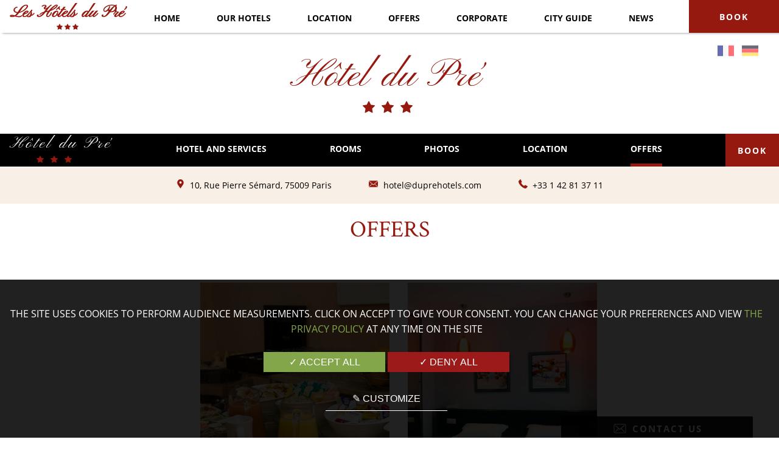

--- FILE ---
content_type: text/html;charset=UTF-8
request_url: https://www.leshotelsdupre.com/our-hotels/hotel-du-pre/offers
body_size: 57876
content:
<!doctype html>
<html  lang="en" prefix="og:http://ogp.me/ns#">
    <head>
        	<meta charset="utf-8">
<title>Les Hôtels du Pré | Hotel du Pré | Paris - Opéra | Offers</title>
<meta name="description" content="The Hôtel du Pré, a family hotel hotel Les Hôtels du Pré, offers unique offers tailored to your needs, whatever the duration and reason for your stay in Paris. Book on our site and get the best price.">
<meta name="viewport" content="width=device-width, minimum-scale=1.0, initial-scale=1.0">
<meta name="twitter:card" content="summary_large_image">
<meta name="twitter:site" content="Hotels du Pre">
<meta name="twitter:image:alt" content="Les Hôtels du Pré | Hotel du Pré | Paris - Opéra | Offers">
<meta name="twitter:domain" content="www.leshotelsdupre.com">

<meta property="og:url" content="https://www.leshotelsdupre.com/our-hotels/hotel-du-pre/offers" />
<meta property="og:site_name" content="Hotels du Pre" />

<meta property="og:type" content="website" />

	<meta property="og:image" content="https://dsg6apyr8545a.cloudfront.net/cache/img/30a39793b3e34f14da30a028cece5e589e80d782-30a397-1200-627-crop.png?q=1530009902" />

<meta property="og:title" content="Les Hôtels du Pré | Hotel du Pré | Paris - Opéra | Offers" />
<meta property="og:description" content="The Hôtel du Pré, a family hotel hotel Les Hôtels du Pré, offers unique offers tailored to your needs, whatever the duration and reason for your stay in Paris. Book on our site and get the best price." />

<meta name="geo.region" content="FR-75" />
<meta name="geo.placename" content="Paris" />
<meta name="geo.position" content="48.8775134;2.3471428999999944" />
<meta name="ICBM" content="48.8775134, 2.3471428999999944" />


<link rel="stylesheet" type="text/css" href="/res/css/style.css" />
<link rel="stylesheet" type="text/css" href="/cache/css/_bgs/first_hotel_offers-en.css" />
<link rel="shortcut icon" href="https://dsg6apyr8545a.cloudfront.net/cache/img/b4f4d19fb213e4d2674179c93ed44cd9d7a4ebe1-b4f4d1-32-32-exact.png?q=1530105896" />

  	  		  			<link rel="alternate" href="https://www.leshotelsdupre.com/fr/nos-hotels/hotel-du-pre/offres" hreflang="fr" />
  		  	  		  	  		  			<link rel="alternate" href="https://www.leshotelsdupre.com/de/unsere-hotels/hotel-du-pre/spezialangebote" hreflang="de" />
  		  	

<script id="__js_schema" type="application/ld+json">
    {
            
      "@context" : "http://schema.org",
      "@type" : "Hotel",
      "name" : "Les Hôtels du Pré",
      "description" : "Lorem ipsum",
      "url" : "https://www.leshotelsdupre.com",
      "address" : { "@type" : "PostalAddress",
           "addressCountry" : "FR",
           "addressLocality" : "Paris",
           "postalCode" : "75009",
           "streetAddress" : "10, rue Pierre Sémard"
           },
      "telephone" : "",
      "image" : "https://api360beta.agencewebcom.com/uploads/api/site-230/30a39793b3e34f14da30a028cece5e589e80d782.png"
     
    }
</script>

<script>
(function(i, s, o, g, r, a, m) {
    i['GoogleAnalyticsObject'] = r;
    i[r] = i[r] || function() {
        (i[r].q = i[r].q || []).push(arguments)
    }, i[r].l = 1 * new Date();
    a = s.createElement(o),
        m = s.getElementsByTagName(o)[0];
    a.async = 1;
    a.src = g;
    m.parentNode.insertBefore(a, m)
})(window, document, 'script', 'https://www.google-analytics.com/analytics.js', 'ga');

ga('create', 'UA-121468448-1', 'auto');
ga('send', 'pageview');
</script>
         </head>
    <body class="_first_hotel_offers   ">
            	  
    			<!-- Google Tag Manager (noscript) -->
			<noscript><iframe src="https://www.googletagmanager.com/ns.html?id=GTM-TFCBHV9" height="0" width="0" style="display:none;visibility:hidden"></iframe></noscript>
			<!-- End Google Tag Manager (noscript) -->
		      	        	

<header id="header" class="header ">

      <div class="btn-menu main-btn-menu">
    <span></span>
</div>
<div class="main-menu Grid Grid--between">
  <div class="logo-container Grid-cell small-Grid-cell--fit Grid-cell--fit large-Grid-cell--auto"><a class="logo header-logo" href="/"><span>Les Hôtels du Pré</span><span class="stars"><svg><use xlink:href="#svg-star" /></svg><svg><use xlink:href="#svg-star" /></svg><svg><use xlink:href="#svg-star" /></svg></span></a></div><nav class="nav Grid-cell Grid-cell--fit"><ul class="Grid Grid--auto Grid-middle Grid--between"><li class="Grid-cell menu-index-en"><a  href="/"><span>Home</span></a></li><li class="Grid-cell menu-hotels-en"><a  href="/our-hotels"><span>Our Hotels</span></a></li><li class="Grid-cell menu-location-en"><a  href="/situation"><span>Location</span></a></li><li class="Grid-cell menu-offers-en"><a  href="/exclusive-offers"><span>Offers</span></a></li><li class="Grid-cell menu-business-en"><a  href="/corporate"><span>Corporate</span></a></li><li class="Grid-cell menu-city-guide-en"><a  href="/city-guide"><span>City guide</span></a></li><li class="Grid-cell menu-blog-en"><a  href="/blog"><span>News</span></a></li></ul></nav><div class="book-container Grid-cell Grid-cell--auto"><a href="https://www.secure-hotel-booking.com/Les-hotels-du-Pre/JIEP/eng" class="btn-book open-be" target="_blank">Book</a></div></div>
  
</header>
<div class="menu-langs-header">
  


 


 
     
 
      
                            
     
 
     


<nav class="menu-langs-layout  menu-langs-flags">
   
        
    <ul aria-label="Language menu" class="langs-ul langs-ul-flags langs-direction-default">
                                                                         <li>
                <a href="/fr/nos-hotels/hotel-du-pre/offres" aria-label="français">
                                    <svg><use xlink:href="#svg-flag-fr"/></svg>
                                </a>
            </li>
                                                                                                                                                  <li>
                <a href="/de/unsere-hotels/hotel-du-pre/spezialangebote" aria-label="Deutsch">
                                    <svg><use xlink:href="#svg-flag-de"/></svg>
                                </a>
            </li>
                        </ul>
</nav>

<svg version="1.1" xmlns="http://www.w3.org/2000/svg" xmlns:xlink="http://www.w3.org/1999/xlink" xml:space="preserve" class="hidden">

    <symbol id="svg-flag-fr" viewBox="0 0 512 512">
        <path style="fill:#41479B;" d="M170.667,423.721H8.828c-4.875,0-8.828-3.953-8.828-8.828V97.1c0-4.875,3.953-8.828,8.828-8.828
	h161.839V423.721z" />
        <rect x="170.67" y="88.277" style="fill:#F5F5F5;" width="170.67" height="335.45" />
        <path style="fill:#FF4B55;" d="M503.172,423.721H341.333V88.273h161.839c4.875,0,8.828,3.953,8.828,8.828v317.793
	C512,419.77,508.047,423.721,503.172,423.721z" />
    </symbol>
    <symbol id="svg-flag-de" viewBox="0 0 512.001 512.001">
        <path style="fill:#464655;" d="M512,200.093H0V97.104c0-4.875,3.953-8.828,8.828-8.828h494.345c4.875,0,8.828,3.953,8.828,8.828
	L512,200.093L512,200.093z" />
        <path style="fill:#FFE15A;" d="M503.172,423.725H8.828c-4.875,0-8.828-3.953-8.828-8.828V311.909h512v102.988
	C512,419.773,508.047,423.725,503.172,423.725z" />
        <rect y="200.091" style="fill:#FF4B55;" width="512" height="111.81" />
    </symbol>

    <symbol id="svg-flag-en" viewBox="0 0 512.002 512.002">
        <path style="fill:#41479B;" d="M503.172,423.725H8.828c-4.875,0-8.828-3.953-8.828-8.828V97.104c0-4.875,3.953-8.828,8.828-8.828
	h494.345c4.875,0,8.828,3.953,8.828,8.828v317.793C512,419.772,508.047,423.725,503.172,423.725z" />
        <path style="fill:#F5F5F5;" d="M512,97.104c0-4.875-3.953-8.828-8.828-8.828h-39.495l-163.54,107.147V88.276h-88.276v107.147
	L48.322,88.276H8.828C3.953,88.276,0,92.229,0,97.104v22.831l140.309,91.927H0v88.276h140.309L0,392.066v22.831
	c0,4.875,3.953,8.828,8.828,8.828h39.495l163.54-107.147v107.147h88.276V316.578l163.54,107.147h39.495
	c4.875,0,8.828-3.953,8.828-8.828v-22.831l-140.309-91.927H512v-88.276H371.691L512,119.935V97.104z" />
        <g>
            <polygon style="fill:#FF4B55;" points="512,229.518 282.483,229.518 282.483,88.276 229.517,88.276 229.517,229.518 0,229.518 
		0,282.483 229.517,282.483 229.517,423.725 282.483,423.725 282.483,282.483 512,282.483 	" />
            <path style="fill:#FF4B55;" d="M178.948,300.138L0.25,416.135c0.625,4.263,4.14,7.59,8.577,7.59h12.159l190.39-123.586h-32.428
		V300.138z" />
            <path style="fill:#FF4B55;" d="M346.388,300.138H313.96l190.113,123.404c4.431-0.472,7.928-4.09,7.928-8.646v-7.258
		L346.388,300.138z" />
            <path style="fill:#FF4B55;" d="M0,106.849l161.779,105.014h32.428L5.143,89.137C2.123,90.54,0,93.555,0,97.104V106.849z" />
            <path style="fill:#FF4B55;" d="M332.566,211.863L511.693,95.586c-0.744-4.122-4.184-7.309-8.521-7.309h-12.647L300.138,211.863
		H332.566z" />
        </g>
    </symbol>
    <symbol id="svg-flag-us" viewBox="0 0 512.001 512.001">
        <path style="fill:#F5F5F5;" d="M503.172,423.725H8.828c-4.875,0-8.828-3.953-8.828-8.828V97.104c0-4.875,3.953-8.828,8.828-8.828
	h494.345c4.875,0,8.828,3.953,8.828,8.828v317.793C512,419.773,508.047,423.725,503.172,423.725z" />
        <g>
            <path style="fill:#FF4B55;" d="M512,114.081H0V97.104c0-4.875,3.953-8.828,8.828-8.828h494.345c4.875,0,8.828,3.953,8.828,8.828
		L512,114.081L512,114.081z" />
            <rect y="191.491" style="fill:#FF4B55;" width="512" height="25.804" />
            <rect y="139.881" style="fill:#FF4B55;" width="512" height="25.804" />
            <path style="fill:#FF4B55;" d="M512,268.903H8.828c-4.875,0-8.828-3.953-8.828-8.828v-16.977h512V268.903z" />
            <rect y="346.321" style="fill:#FF4B55;" width="512" height="25.804" />
            <path style="fill:#FF4B55;" d="M503.172,423.725H8.828c-4.875,0-8.828-3.953-8.828-8.828v-16.976h512v16.977
		C512,419.773,508.047,423.725,503.172,423.725z" />
            <rect y="294.711" style="fill:#FF4B55;" width="512" height="25.804" />
        </g>
        <path style="fill:#41479B;" d="M229.517,88.277H8.828C3.953,88.277,0,92.229,0,97.104v162.97c0,4.875,3.953,8.828,8.828,8.828
	h220.69c4.875,0,8.828-3.953,8.828-8.828V97.104C238.345,92.229,234.392,88.277,229.517,88.277z" />
        <g>
            <path style="fill:#F5F5F5;" d="M24.789,108.538l1.954,5.86l6.177,0.047c0.8,0.007,1.131,1.027,0.488,1.502l-4.969,3.67l1.864,5.889
		c0.242,0.762-0.627,1.394-1.278,0.928L24,122.843l-5.025,3.592c-0.651,0.465-1.518-0.166-1.278-0.928l1.864-5.889l-4.969-3.67
		c-0.643-0.476-0.312-1.495,0.488-1.502l6.177-0.047l1.954-5.86C23.463,107.779,24.535,107.779,24.789,108.538z" />
            <path style="fill:#F5F5F5;" d="M24.789,139.192l1.954,5.86l6.177,0.047c0.8,0.007,1.131,1.027,0.488,1.502l-4.969,3.67l1.864,5.889
		c0.242,0.762-0.627,1.394-1.278,0.928L24,153.497l-5.025,3.592c-0.651,0.465-1.518-0.166-1.278-0.928l1.864-5.889l-4.969-3.67
		c-0.643-0.476-0.312-1.495,0.488-1.502l6.177-0.047l1.954-5.86C23.463,138.434,24.535,138.434,24.789,139.192z" />
            <path style="fill:#F5F5F5;" d="M24.789,169.846l1.954,5.86l6.177,0.047c0.8,0.007,1.131,1.027,0.488,1.502l-4.969,3.67l1.864,5.889
		c0.242,0.762-0.627,1.394-1.278,0.928L24,184.151l-5.025,3.592c-0.651,0.465-1.518-0.166-1.278-0.928l1.864-5.889l-4.969-3.67
		c-0.643-0.476-0.312-1.495,0.488-1.502l6.177-0.047l1.954-5.86C23.463,169.088,24.535,169.088,24.789,169.846z" />
            <path style="fill:#F5F5F5;" d="M24.789,200.501l1.954,5.86l6.177,0.047c0.8,0.007,1.131,1.027,0.488,1.502l-4.969,3.67l1.864,5.889
		c0.242,0.762-0.627,1.394-1.278,0.928L24,214.806l-5.025,3.592c-0.651,0.465-1.518-0.166-1.278-0.928l1.864-5.889l-4.969-3.67
		c-0.643-0.476-0.312-1.495,0.488-1.502l6.177-0.047l1.954-5.86C23.463,199.742,24.535,199.742,24.789,200.501z" />
            <path style="fill:#F5F5F5;" d="M24.789,231.155l1.954,5.86l6.177,0.047c0.8,0.007,1.131,1.027,0.488,1.502l-4.969,3.67l1.864,5.889
		c0.242,0.762-0.627,1.394-1.278,0.928L24,245.46l-5.025,3.592c-0.651,0.465-1.518-0.166-1.278-0.928l1.864-5.889l-4.969-3.67
		c-0.643-0.476-0.312-1.495,0.488-1.502l6.177-0.047l1.954-5.86C23.463,230.395,24.535,230.395,24.789,231.155z" />
            <path style="fill:#F5F5F5;" d="M48.582,123.567l1.954,5.86l6.177,0.047c0.8,0.007,1.131,1.027,0.488,1.502l-4.969,3.67l1.864,5.889
		c0.242,0.762-0.627,1.394-1.278,0.928l-5.025-3.592l-5.025,3.592c-0.651,0.465-1.518-0.166-1.278-0.928l1.864-5.889l-4.969-3.67
		c-0.643-0.476-0.312-1.495,0.488-1.502l6.177-0.047l1.954-5.86C47.255,122.809,48.329,122.809,48.582,123.567z" />
            <path style="fill:#F5F5F5;" d="M48.582,154.222l1.954,5.86l6.177,0.047c0.8,0.007,1.131,1.027,0.488,1.502l-4.969,3.67l1.864,5.889
		c0.242,0.762-0.627,1.394-1.278,0.928l-5.025-3.592l-5.025,3.592c-0.651,0.465-1.518-0.165-1.278-0.928l1.864-5.889l-4.969-3.67
		c-0.643-0.476-0.312-1.495,0.488-1.502l6.177-0.047l1.954-5.86C47.255,153.463,48.329,153.463,48.582,154.222z" />
            <path style="fill:#F5F5F5;" d="M48.582,184.876l1.954,5.86l6.177,0.047c0.8,0.007,1.131,1.027,0.488,1.502l-4.969,3.67l1.864,5.889
		c0.242,0.762-0.627,1.394-1.278,0.928l-5.025-3.592l-5.025,3.592c-0.651,0.465-1.518-0.166-1.278-0.928l1.864-5.889l-4.969-3.67
		c-0.643-0.476-0.312-1.495,0.488-1.502l6.177-0.047l1.954-5.86C47.255,184.117,48.329,184.117,48.582,184.876z" />
            <path style="fill:#F5F5F5;" d="M48.582,215.53l1.954,5.86l6.177,0.047c0.8,0.007,1.131,1.027,0.488,1.502l-4.969,3.67l1.864,5.889
		c0.242,0.762-0.627,1.394-1.278,0.928l-5.025-3.592l-5.025,3.592c-0.651,0.465-1.518-0.166-1.278-0.928l1.864-5.889l-4.969-3.67
		c-0.643-0.476-0.312-1.495,0.488-1.502l6.177-0.047l1.954-5.86C47.255,214.772,48.329,214.772,48.582,215.53z" />
            <path style="fill:#F5F5F5;" d="M72.375,108.538l1.954,5.86l6.177,0.047c0.8,0.007,1.131,1.027,0.488,1.502l-4.969,3.67l1.864,5.889
		c0.242,0.762-0.627,1.394-1.278,0.928l-5.025-3.592l-5.025,3.592c-0.651,0.465-1.518-0.166-1.278-0.928l1.864-5.889l-4.969-3.67
		c-0.643-0.476-0.312-1.495,0.488-1.502l6.177-0.047l1.954-5.86C71.049,107.779,72.122,107.779,72.375,108.538z" />
            <path style="fill:#F5F5F5;" d="M72.375,139.192l1.954,5.86l6.177,0.047c0.8,0.007,1.131,1.027,0.488,1.502l-4.969,3.67l1.864,5.889
		c0.242,0.762-0.627,1.394-1.278,0.928l-5.025-3.592l-5.025,3.592c-0.651,0.465-1.518-0.166-1.278-0.928l1.864-5.889l-4.969-3.67
		c-0.643-0.476-0.312-1.495,0.488-1.502l6.177-0.047l1.954-5.86C71.049,138.434,72.122,138.434,72.375,139.192z" />
            <path style="fill:#F5F5F5;" d="M72.375,169.846l1.954,5.86l6.177,0.047c0.8,0.007,1.131,1.027,0.488,1.502l-4.969,3.67l1.864,5.889
		c0.242,0.762-0.627,1.394-1.278,0.928l-5.025-3.592l-5.025,3.592c-0.651,0.465-1.518-0.166-1.278-0.928l1.864-5.889l-4.969-3.67
		c-0.643-0.476-0.312-1.495,0.488-1.502l6.177-0.047l1.954-5.86C71.049,169.088,72.122,169.088,72.375,169.846z" />
            <path style="fill:#F5F5F5;" d="M72.375,200.501l1.954,5.86l6.177,0.047c0.8,0.007,1.131,1.027,0.488,1.502l-4.969,3.67l1.864,5.889
		c0.242,0.762-0.627,1.394-1.278,0.928l-5.025-3.592l-5.025,3.592c-0.651,0.465-1.518-0.166-1.278-0.928l1.864-5.889l-4.969-3.67
		c-0.643-0.476-0.312-1.495,0.488-1.502l6.177-0.047l1.954-5.86C71.049,199.742,72.122,199.742,72.375,200.501z" />
            <path style="fill:#F5F5F5;" d="M72.375,231.155l1.954,5.86l6.177,0.047c0.8,0.007,1.131,1.027,0.488,1.502l-4.969,3.67l1.864,5.889
		c0.242,0.762-0.627,1.394-1.278,0.928l-5.025-3.592l-5.025,3.592c-0.651,0.465-1.518-0.166-1.278-0.928l1.864-5.889l-4.969-3.67
		c-0.643-0.476-0.312-1.495,0.488-1.502l6.177-0.047l1.954-5.86C71.049,230.395,72.122,230.395,72.375,231.155z" />
            <path style="fill:#F5F5F5;" d="M96.169,123.567l1.954,5.86l6.177,0.047c0.8,0.007,1.131,1.027,0.488,1.502l-4.969,3.67l1.864,5.889
		c0.242,0.762-0.627,1.394-1.278,0.928l-5.025-3.592l-5.025,3.592c-0.651,0.465-1.518-0.166-1.278-0.928l1.864-5.889l-4.969-3.67
		c-0.643-0.476-0.312-1.495,0.488-1.502l6.177-0.047l1.954-5.86C94.842,122.809,95.916,122.809,96.169,123.567z" />
            <path style="fill:#F5F5F5;" d="M96.169,154.222l1.954,5.86l6.177,0.047c0.8,0.007,1.131,1.027,0.488,1.502l-4.969,3.67l1.864,5.889
		c0.242,0.762-0.627,1.394-1.278,0.928l-5.025-3.592l-5.025,3.592c-0.651,0.465-1.518-0.165-1.278-0.928l1.864-5.889l-4.969-3.67
		c-0.643-0.476-0.312-1.495,0.488-1.502l6.177-0.047l1.954-5.86C94.842,153.463,95.916,153.463,96.169,154.222z" />
            <path style="fill:#F5F5F5;" d="M96.169,184.876l1.954,5.86l6.177,0.047c0.8,0.007,1.131,1.027,0.488,1.502l-4.969,3.67l1.864,5.889
		c0.242,0.762-0.627,1.394-1.278,0.928l-5.025-3.592l-5.025,3.592c-0.651,0.465-1.518-0.166-1.278-0.928l1.864-5.889l-4.969-3.67
		c-0.643-0.476-0.312-1.495,0.488-1.502l6.177-0.047l1.954-5.86C94.842,184.117,95.916,184.117,96.169,184.876z" />
            <path style="fill:#F5F5F5;" d="M96.169,215.53l1.954,5.86l6.177,0.047c0.8,0.007,1.131,1.027,0.488,1.502l-4.969,3.67l1.864,5.889
		c0.242,0.762-0.627,1.394-1.278,0.928l-5.025-3.592l-5.025,3.592c-0.651,0.465-1.518-0.166-1.278-0.928l1.864-5.889l-4.969-3.67
		c-0.643-0.476-0.312-1.495,0.488-1.502l6.177-0.047l1.954-5.86C94.842,214.772,95.916,214.772,96.169,215.53z" />
            <path style="fill:#F5F5F5;" d="M119.962,108.538l1.954,5.86l6.177,0.047c0.8,0.007,1.131,1.027,0.488,1.502l-4.969,3.67
		l1.864,5.889c0.242,0.762-0.627,1.394-1.278,0.928l-5.026-3.592l-5.025,3.592c-0.651,0.465-1.518-0.166-1.278-0.928l1.864-5.889
		l-4.969-3.67c-0.643-0.476-0.312-1.495,0.488-1.502l6.177-0.047l1.954-5.86C118.636,107.779,119.709,107.779,119.962,108.538z" />
            <path style="fill:#F5F5F5;" d="M119.962,139.192l1.954,5.86l6.177,0.047c0.8,0.007,1.131,1.027,0.488,1.502l-4.969,3.67
		l1.864,5.889c0.242,0.762-0.627,1.394-1.278,0.928l-5.026-3.592l-5.025,3.592c-0.651,0.465-1.518-0.166-1.278-0.928l1.864-5.889
		l-4.969-3.67c-0.643-0.476-0.312-1.495,0.488-1.502l6.177-0.047l1.954-5.86C118.636,138.434,119.709,138.434,119.962,139.192z" />
            <path style="fill:#F5F5F5;" d="M119.962,169.846l1.954,5.86l6.177,0.047c0.8,0.007,1.131,1.027,0.488,1.502l-4.969,3.67
		l1.864,5.889c0.242,0.762-0.627,1.394-1.278,0.928l-5.026-3.592l-5.025,3.592c-0.651,0.465-1.518-0.166-1.278-0.928l1.864-5.889
		l-4.969-3.67c-0.643-0.476-0.312-1.495,0.488-1.502l6.177-0.047l1.954-5.86C118.636,169.088,119.709,169.088,119.962,169.846z" />
            <path style="fill:#F5F5F5;" d="M119.962,200.501l1.954,5.86l6.177,0.047c0.8,0.007,1.131,1.027,0.488,1.502l-4.969,3.67
		l1.864,5.889c0.242,0.762-0.627,1.394-1.278,0.928l-5.026-3.592l-5.025,3.592c-0.651,0.465-1.518-0.166-1.278-0.928l1.864-5.889
		l-4.969-3.67c-0.643-0.476-0.312-1.495,0.488-1.502l6.177-0.047l1.954-5.86C118.636,199.742,119.709,199.742,119.962,200.501z" />
            <path style="fill:#F5F5F5;" d="M119.962,231.155l1.954,5.86l6.177,0.047c0.8,0.007,1.131,1.027,0.488,1.502l-4.969,3.67
		l1.864,5.889c0.242,0.762-0.627,1.394-1.278,0.928l-5.026-3.592l-5.025,3.592c-0.651,0.465-1.518-0.166-1.278-0.928l1.864-5.889
		l-4.969-3.67c-0.643-0.476-0.312-1.495,0.488-1.502l6.177-0.047l1.954-5.86C118.636,230.395,119.709,230.395,119.962,231.155z" />
            <path style="fill:#F5F5F5;" d="M143.755,123.567l1.954,5.86l6.177,0.047c0.8,0.007,1.131,1.027,0.488,1.502l-4.969,3.67
		l1.864,5.889c0.242,0.762-0.627,1.394-1.278,0.928l-5.025-3.592l-5.025,3.592c-0.651,0.465-1.518-0.166-1.278-0.928l1.864-5.889
		l-4.969-3.67c-0.643-0.476-0.312-1.495,0.488-1.502l6.177-0.047l1.954-5.86C142.43,122.809,143.502,122.809,143.755,123.567z" />
            <path style="fill:#F5F5F5;" d="M143.755,154.222l1.954,5.86l6.177,0.047c0.8,0.007,1.131,1.027,0.488,1.502l-4.969,3.67
		l1.864,5.889c0.242,0.762-0.627,1.394-1.278,0.928l-5.025-3.592l-5.025,3.592c-0.651,0.465-1.518-0.165-1.278-0.928l1.864-5.889
		l-4.969-3.67c-0.643-0.476-0.312-1.495,0.488-1.502l6.177-0.047l1.954-5.86C142.43,153.463,143.502,153.463,143.755,154.222z" />
            <path style="fill:#F5F5F5;" d="M143.755,184.876l1.954,5.86l6.177,0.047c0.8,0.007,1.131,1.027,0.488,1.502l-4.969,3.67
		l1.864,5.889c0.242,0.762-0.627,1.394-1.278,0.928l-5.025-3.592l-5.025,3.592c-0.651,0.465-1.518-0.166-1.278-0.928l1.864-5.889
		l-4.969-3.67c-0.643-0.476-0.312-1.495,0.488-1.502l6.177-0.047l1.954-5.86C142.43,184.117,143.502,184.117,143.755,184.876z" />
            <path style="fill:#F5F5F5;" d="M143.755,215.53l1.954,5.86l6.177,0.047c0.8,0.007,1.131,1.027,0.488,1.502l-4.969,3.67l1.864,5.889
		c0.242,0.762-0.627,1.394-1.278,0.928l-5.025-3.592l-5.025,3.592c-0.651,0.465-1.518-0.166-1.278-0.928l1.864-5.889l-4.969-3.67
		c-0.643-0.476-0.312-1.495,0.488-1.502l6.177-0.047l1.954-5.86C142.43,214.772,143.502,214.772,143.755,215.53z" />
            <path style="fill:#F5F5F5;" d="M167.549,108.538l1.954,5.86l6.177,0.047c0.8,0.007,1.131,1.027,0.488,1.502l-4.969,3.67
		l1.864,5.889c0.242,0.762-0.627,1.394-1.278,0.928l-5.025-3.592l-5.025,3.592c-0.651,0.465-1.518-0.166-1.278-0.928l1.864-5.889
		l-4.969-3.67c-0.643-0.476-0.312-1.495,0.488-1.502l6.177-0.047l1.954-5.86C166.222,107.779,167.296,107.779,167.549,108.538z" />
            <path style="fill:#F5F5F5;" d="M167.549,139.192l1.954,5.86l6.177,0.047c0.8,0.007,1.131,1.027,0.488,1.502l-4.969,3.67
		l1.864,5.889c0.242,0.762-0.627,1.394-1.278,0.928l-5.025-3.592l-5.025,3.592c-0.651,0.465-1.518-0.166-1.278-0.928l1.864-5.889
		l-4.969-3.67c-0.643-0.476-0.312-1.495,0.488-1.502l6.177-0.047l1.954-5.86C166.222,138.434,167.296,138.434,167.549,139.192z" />
            <path style="fill:#F5F5F5;" d="M167.549,169.846l1.954,5.86l6.177,0.047c0.8,0.007,1.131,1.027,0.488,1.502l-4.969,3.67
		l1.864,5.889c0.242,0.762-0.627,1.394-1.278,0.928l-5.025-3.592l-5.025,3.592c-0.651,0.465-1.518-0.166-1.278-0.928l1.864-5.889
		l-4.969-3.67c-0.643-0.476-0.312-1.495,0.488-1.502l6.177-0.047l1.954-5.86C166.222,169.088,167.296,169.088,167.549,169.846z" />
            <path style="fill:#F5F5F5;" d="M167.549,200.501l1.954,5.86l6.177,0.047c0.8,0.007,1.131,1.027,0.488,1.502l-4.969,3.67
		l1.864,5.889c0.242,0.762-0.627,1.394-1.278,0.928l-5.025-3.592l-5.025,3.592c-0.651,0.465-1.518-0.166-1.278-0.928l1.864-5.889
		l-4.969-3.67c-0.643-0.476-0.312-1.495,0.488-1.502l6.177-0.047l1.954-5.86C166.222,199.742,167.296,199.742,167.549,200.501z" />
            <path style="fill:#F5F5F5;" d="M167.549,231.155l1.954,5.86l6.177,0.047c0.8,0.007,1.131,1.027,0.488,1.502l-4.969,3.67
		l1.864,5.889c0.242,0.762-0.627,1.394-1.278,0.928l-5.025-3.592l-5.025,3.592c-0.651,0.465-1.518-0.166-1.278-0.928l1.864-5.889
		l-4.969-3.67c-0.643-0.476-0.312-1.495,0.488-1.502l6.177-0.047l1.954-5.86C166.222,230.395,167.296,230.395,167.549,231.155z" />
            <path style="fill:#F5F5F5;" d="M191.342,123.567l1.954,5.86l6.177,0.047c0.8,0.007,1.131,1.027,0.488,1.502l-4.969,3.67
		l1.864,5.889c0.242,0.762-0.627,1.394-1.278,0.928l-5.025-3.592l-5.025,3.592c-0.651,0.465-1.518-0.166-1.278-0.928l1.864-5.889
		l-4.969-3.67c-0.643-0.476-0.312-1.495,0.488-1.502l6.177-0.047l1.954-5.86C190.016,122.809,191.09,122.809,191.342,123.567z" />
            <path style="fill:#F5F5F5;" d="M191.342,154.222l1.954,5.86l6.177,0.047c0.8,0.007,1.131,1.027,0.488,1.502l-4.969,3.67
		l1.864,5.889c0.242,0.762-0.627,1.394-1.278,0.928l-5.025-3.592l-5.025,3.592c-0.651,0.465-1.518-0.165-1.278-0.928l1.864-5.889
		l-4.969-3.67c-0.643-0.476-0.312-1.495,0.488-1.502l6.177-0.047l1.954-5.86C190.016,153.463,191.09,153.463,191.342,154.222z" />
            <path style="fill:#F5F5F5;" d="M191.342,184.876l1.954,5.86l6.177,0.047c0.8,0.007,1.131,1.027,0.488,1.502l-4.969,3.67
		l1.864,5.889c0.242,0.762-0.627,1.394-1.278,0.928l-5.025-3.592l-5.025,3.592c-0.651,0.465-1.518-0.166-1.278-0.928l1.864-5.889
		l-4.969-3.67c-0.643-0.476-0.312-1.495,0.488-1.502l6.177-0.047l1.954-5.86C190.016,184.117,191.09,184.117,191.342,184.876z" />
            <path style="fill:#F5F5F5;" d="M191.342,215.53l1.954,5.86l6.177,0.047c0.8,0.007,1.131,1.027,0.488,1.502l-4.969,3.67l1.864,5.889
		c0.242,0.762-0.627,1.394-1.278,0.928l-5.025-3.592l-5.025,3.592c-0.651,0.465-1.518-0.166-1.278-0.928l1.864-5.889l-4.969-3.67
		c-0.643-0.476-0.312-1.495,0.488-1.502l6.177-0.047l1.954-5.86C190.016,214.772,191.09,214.772,191.342,215.53z" />
            <path style="fill:#F5F5F5;" d="M215.136,108.538l1.954,5.86l6.177,0.047c0.8,0.007,1.131,1.027,0.488,1.502l-4.969,3.67
		l1.864,5.889c0.242,0.762-0.627,1.394-1.278,0.928l-5.025-3.592l-5.025,3.592c-0.651,0.465-1.518-0.166-1.278-0.928l1.864-5.889
		l-4.969-3.67c-0.643-0.476-0.312-1.495,0.488-1.502l6.177-0.047l1.954-5.86C213.81,107.779,214.882,107.779,215.136,108.538z" />
            <path style="fill:#F5F5F5;" d="M215.136,139.192l1.954,5.86l6.177,0.047c0.8,0.007,1.131,1.027,0.488,1.502l-4.969,3.67
		l1.864,5.889c0.242,0.762-0.627,1.394-1.278,0.928l-5.025-3.592l-5.025,3.592c-0.651,0.465-1.518-0.166-1.278-0.928l1.864-5.889
		l-4.969-3.67c-0.643-0.476-0.312-1.495,0.488-1.502l6.177-0.047l1.954-5.86C213.81,138.434,214.882,138.434,215.136,139.192z" />
            <path style="fill:#F5F5F5;" d="M215.136,169.846l1.954,5.86l6.177,0.047c0.8,0.007,1.131,1.027,0.488,1.502l-4.969,3.67
		l1.864,5.889c0.242,0.762-0.627,1.394-1.278,0.928l-5.025-3.592l-5.025,3.592c-0.651,0.465-1.518-0.166-1.278-0.928l1.864-5.889
		l-4.969-3.67c-0.643-0.476-0.312-1.495,0.488-1.502l6.177-0.047l1.954-5.86C213.81,169.088,214.882,169.088,215.136,169.846z" />
            <path style="fill:#F5F5F5;" d="M215.136,200.501l1.954,5.86l6.177,0.047c0.8,0.007,1.131,1.027,0.488,1.502l-4.969,3.67
		l1.864,5.889c0.242,0.762-0.627,1.394-1.278,0.928l-5.025-3.592l-5.025,3.592c-0.651,0.465-1.518-0.166-1.278-0.928l1.864-5.889
		l-4.969-3.67c-0.643-0.476-0.312-1.495,0.488-1.502l6.177-0.047l1.954-5.86C213.81,199.742,214.882,199.742,215.136,200.501z" />
            <path style="fill:#F5F5F5;" d="M215.136,231.155l1.954,5.86l6.177,0.047c0.8,0.007,1.131,1.027,0.488,1.502l-4.969,3.67
		l1.864,5.889c0.242,0.762-0.627,1.394-1.278,0.928l-5.025-3.592l-5.025,3.592c-0.651,0.465-1.518-0.166-1.278-0.928l1.864-5.889
		l-4.969-3.67c-0.643-0.476-0.312-1.495,0.488-1.502l6.177-0.047l1.954-5.86C213.81,230.395,214.882,230.395,215.136,231.155z" />
        </g>
    </symbol>
    <symbol id="svg-flag-es" viewBox="0 0 512.001 512.001">
        <path style="fill:#C8414B;" d="M8.828,423.725h494.345c4.875,0,8.828-3.953,8.828-8.828V97.104c0-4.875-3.953-8.828-8.828-8.828
	H8.828C3.953,88.277,0,92.229,0,97.104v317.793C0,419.773,3.953,423.725,8.828,423.725z" />
        <rect y="158.901" style="fill:#FFD250;" width="512" height="194.21" />
        <path style="fill:#C8414B;" d="M216.276,256.001l7.485-33.681c0.69-3.102-1.671-6.044-4.849-6.044h-5.272
	c-3.177,0-5.537,2.942-4.849,6.044L216.276,256.001z" />
        <rect x="207.45" y="238.341" style="fill:#F5F5F5;" width="17.655" height="75.03" />
        <rect x="203.03" y="229.521" style="fill:#FAB446;" width="26.483" height="8.828" />
        <g>
            <rect x="185.38" y="256.001" style="fill:#C8414B;" width="44.14" height="8.828" />
            <polygon style="fill:#C8414B;" points="229.517,291.311 203.034,282.484 203.034,273.656 229.517,282.484 	" />
            <path style="fill:#C8414B;" d="M83.862,256.001l7.485-33.681c0.69-3.102-1.671-6.044-4.849-6.044h-5.272
		c-3.177,0-5.537,2.942-4.849,6.044L83.862,256.001z" />
        </g>
        <path style="fill:#F5F5F5;" d="M114.759,229.518c-4.875,0-8.828,3.953-8.828,8.828v57.379c0,10.725,10.01,30.897,44.138,30.897
	s44.138-20.171,44.138-30.897v-57.379c0-4.875-3.953-8.828-8.828-8.828H114.759z" />
        <g>
            <path style="fill:#C8414B;" d="M150.069,273.656h-44.138v-35.31c0-4.875,3.953-8.828,8.828-8.828h35.31V273.656z" />
            <path style="fill:#C8414B;" d="M150.069,273.656h44.138v22.069c0,12.189-9.88,22.069-22.069,22.069l0,0
		c-12.189,0-22.069-9.88-22.069-22.069V273.656z" />
        </g>
        <path style="fill:#FAB446;" d="M105.931,273.656h44.138v22.069c0,12.189-9.88,22.069-22.069,22.069l0,0
	c-12.189,0-22.069-9.88-22.069-22.069V273.656z" />
        <g>
            <path style="fill:#C8414B;" d="M141.241,313.281v-39.625h-8.828v43.693C135.697,316.683,138.664,315.229,141.241,313.281z" />
            <path style="fill:#C8414B;" d="M123.586,317.349v-43.693h-8.828v39.625C117.336,315.229,120.303,316.683,123.586,317.349z" />
        </g>
        <rect x="114.76" y="256.001" style="fill:#FFB441;" width="26.483" height="8.828" />
        <g>
            <rect x="114.76" y="238.341" style="fill:#FAB446;" width="26.483" height="8.828" />
            <rect x="119.17" y="243.591" style="fill:#FAB446;" width="17.655" height="15.992" />
        </g>
        <rect x="75.03" y="238.341" style="fill:#F5F5F5;" width="17.655" height="75.03" />
        <g>
            <rect x="70.62" y="308.971" style="fill:#FAB446;" width="26.483" height="8.828" />
            <rect x="70.62" y="229.521" style="fill:#FAB446;" width="26.483" height="8.828" />
        </g>
        <rect x="66.21" y="317.791" style="fill:#5064AA;" width="35.31" height="8.828" />
        <rect x="207.45" y="308.971" style="fill:#FAB446;" width="26.483" height="8.828" />
        <rect x="198.62" y="317.791" style="fill:#5064AA;" width="35.31" height="8.828" />
        <rect x="123.59" y="220.691" style="fill:#FAB446;" width="52.966" height="8.828" />
        <rect x="145.66" y="194.211" style="fill:#FFB441;" width="8.828" height="26.483" />
        <g>
            <path style="fill:#F5F5F5;" d="M141.241,207.449c-7.302,0-13.241-5.94-13.241-13.241c0-7.302,5.94-13.241,13.241-13.241
		c7.302,0,13.241,5.94,13.241,13.241C154.483,201.509,148.543,207.449,141.241,207.449z M141.241,189.794
		c-2.435,0-4.414,1.978-4.414,4.414c0,2.435,1.978,4.414,4.414,4.414s4.414-1.978,4.414-4.414
		C145.655,191.773,143.677,189.794,141.241,189.794z" />
            <path style="fill:#F5F5F5;" d="M158.897,207.449c-7.302,0-13.241-5.94-13.241-13.241c0-7.302,5.94-13.241,13.241-13.241
		c7.302,0,13.241,5.94,13.241,13.241S166.198,207.449,158.897,207.449z M158.897,189.794c-2.435,0-4.414,1.978-4.414,4.414
		c0,2.435,1.978,4.414,4.414,4.414c2.435,0,4.414-1.978,4.414-4.414C163.31,191.773,161.332,189.794,158.897,189.794z" />
            <path style="fill:#F5F5F5;" d="M176.552,216.277c-7.302,0-13.241-5.94-13.241-13.241c0-7.302,5.94-13.241,13.241-13.241
		c7.302,0,13.241,5.94,13.241,13.241S183.853,216.277,176.552,216.277z M176.552,198.622c-2.435,0-4.414,1.978-4.414,4.414
		c0,2.435,1.978,4.414,4.414,4.414c2.435,0,4.414-1.978,4.414-4.414S178.987,198.622,176.552,198.622z" />
            <path style="fill:#F5F5F5;" d="M123.586,216.277c-7.302,0-13.241-5.94-13.241-13.241c0-7.302,5.94-13.241,13.241-13.241
		c7.302,0,13.241,5.94,13.241,13.241C136.828,210.337,130.888,216.277,123.586,216.277z M123.586,198.622
		c-2.435,0-4.414,1.978-4.414,4.414c0,2.435,1.978,4.414,4.414,4.414s4.414-1.979,4.414-4.415
		C128,200.6,126.022,198.622,123.586,198.622z" />
        </g>
        <path style="fill:#FAB446;" d="M176.552,291.311v4.414c0,2.434-1.98,4.414-4.414,4.414s-4.414-1.98-4.414-4.414v-4.414H176.552
	 M185.379,282.484h-26.483v13.241c0,7.302,5.94,13.241,13.241,13.241c7.302,0,13.241-5.94,13.241-13.241v-13.241H185.379z" />
        <path style="fill:#FFA0D2;" d="M172.138,264.829L172.138,264.829c-4.875,0-8.828-3.953-8.828-8.828v-8.828
	c0-4.875,3.953-8.828,8.828-8.828l0,0c4.875,0,8.828,3.953,8.828,8.828v8.828C180.966,260.876,177.013,264.829,172.138,264.829z" />
        <circle style="fill:#5064AA;" cx="150.07" cy="273.651" r="13.241" />
        <rect x="145.66" y="176.551" style="fill:#FAB446;" width="8.828" height="26.483" />
        <path style="fill:#C8414B;" d="M123.586,220.691l-8.828-8.828l5.171-5.171c7.993-7.993,18.835-12.484,30.14-12.484l0,0
	c11.305,0,22.146,4.491,30.14,12.484l5.171,5.171l-8.828,8.828H123.586z" />
        <g>
            <circle style="fill:#FFD250;" cx="150.07" cy="211.861" r="4.414" />
            <circle style="fill:#FFD250;" cx="132.41" cy="211.861" r="4.414" />
            <circle style="fill:#FFD250;" cx="167.72" cy="211.861" r="4.414" />
        </g>
        <g>
            <rect x="70.62" y="256.001" style="fill:#C8414B;" width="44.14" height="8.828" />
            <polygon style="fill:#C8414B;" points="70.621,291.311 97.103,282.484 97.103,273.656 70.621,282.484 	" />
        </g>
    </symbol>

    <symbol id="svg-flag-pt" viewBox="0 0 512.001 512.001">
        <path style="fill:#FF4B55;" d="M503.172,423.725H8.828c-4.875,0-8.828-3.953-8.828-8.828V97.104c0-4.875,3.953-8.828,8.828-8.828
	h494.345c4.875,0,8.828,3.953,8.828,8.828v317.793C512,419.773,508.047,423.725,503.172,423.725z" />
        <path style="fill:#73AF00;" d="M185.379,88.277H8.828C3.953,88.277,0,92.229,0,97.104v317.793c0,4.875,3.953,8.828,8.828,8.828
	H185.38V88.277H185.379z" />
        <circle style="fill:#FFE15A;" cx="185.45" cy="256.001" r="79.38" />
        <path style="fill:#FF4B55;" d="M211.932,229.518v35.31c0,14.603-11.88,26.483-26.483,26.483s-26.483-11.88-26.483-26.483v-35.31
	H211.932 M220.759,211.863h-70.621c-4.875,0-8.828,3.953-8.828,8.828v44.138c0,24.376,19.762,44.138,44.138,44.138
	s44.138-19.762,44.138-44.138v-44.138C229.587,215.816,225.634,211.863,220.759,211.863L220.759,211.863z" />
        <path style="fill:#F5F5F5;" d="M211.932,229.518v35.31c0,14.603-11.88,26.483-26.483,26.483s-26.483-11.88-26.483-26.483v-35.31
	H211.932" />
        <g>
            <circle style="fill:#FFE15A;" cx="150.07" cy="220.691" r="4.414" />
            <circle style="fill:#FFE15A;" cx="220.69" cy="220.691" r="4.414" />
            <circle style="fill:#FFE15A;" cx="150.07" cy="256.001" r="4.414" />
            <circle style="fill:#FFE15A;" cx="220.69" cy="256.001" r="4.414" />
            <circle style="fill:#FFE15A;" cx="185.38" cy="220.691" r="4.414" />
            <circle style="fill:#FFE15A;" cx="211.88" cy="288.551" r="4.414" />
            <circle style="fill:#FFE15A;" cx="159.4" cy="288.551" r="4.414" />
        </g>
        <g>
            <path style="fill:#41479B;" d="M191.149,253.763v7.602c0,3.144-2.558,5.702-5.702,5.702s-5.702-2.558-5.702-5.702v-7.602
		L191.149,253.763" />
            <path style="fill:#41479B;" d="M191.149,235.741v7.602c0,3.144-2.558,5.702-5.702,5.702s-5.702-2.558-5.702-5.702v-7.602H191.149" />
            <path style="fill:#41479B;" d="M191.149,271.97v7.602c0,3.144-2.558,5.702-5.702,5.702s-5.702-2.558-5.702-5.702v-7.602H191.149" />
            <path style="fill:#41479B;" d="M206.506,253.763v7.602c0,3.144-2.558,5.702-5.702,5.702s-5.702-2.558-5.702-5.702v-7.602
		L206.506,253.763" />
            <path style="fill:#41479B;" d="M175.794,253.763v7.602c0,3.144-2.558,5.702-5.702,5.702s-5.702-2.558-5.702-5.702v-7.602
		L175.794,253.763" />
        </g>
    </symbol>
    <symbol id="svg-flag-it" viewBox="0 0 512 512">
        <path style="fill:#73AF00;" d="M170.667,423.721H8.828c-4.875,0-8.828-3.953-8.828-8.828V97.1c0-4.875,3.953-8.828,8.828-8.828
	h161.839V423.721z" />
        <rect x="170.67" y="88.277" style="fill:#F5F5F5;" width="170.67" height="335.45" />
        <path style="fill:#FF4B55;" d="M503.172,423.721H341.333V88.273h161.839c4.875,0,8.828,3.953,8.828,8.828v317.793
	C512,419.77,508.047,423.721,503.172,423.721z" />
    </symbol>
</svg>
</div>      	      	<main id="main">

	      		      			<nav class="ariane invisible">
	<ul>
	    <li>
	        <a href="/">Home</a>
	    </li>
	    
		    		    			    			    
		    			    <li>
			    				    				        	HDP - Offres
			    				    				    </li>
		    		    
	    	</ul>
</nav>      		
        	
                
                
    <div class="internal-header">
        <div class="internal-header-logo">
        <span class="int-logo reverse">Hôtel du Pré</span>
        <span class="int-stars reverse">
                    <svg><use xlink:href="#svg-star" /></svg>
                    <svg><use xlink:href="#svg-star" /></svg>
                    <svg><use xlink:href="#svg-star" /></svg>
                </span>
    </div>
        <div class="internal-menu-container">
    <div class="internal-menu">
       <div class="btn-menu internal-btn-menu">
        <svg><use xlink:href="#svg-internal-menu" /></svg>
        </div>
        <nav class="internal-nav">
            <ul class="menu">
              <li>
                <a class="internal-logo" href="/our-hotels/hotel-du-pre/hotel-and-services">
                    <span class="hotellogo reverse">Hôtel du Pré</span>
                                            <span class="hotel-stars reverse">
                                                            <svg><use xlink:href="#svg-star" /></svg>
                                                            <svg><use xlink:href="#svg-star" /></svg>
                                                            <svg><use xlink:href="#svg-star" /></svg>
                                                    </span>
                                    </a>
              </li>
               <li><a  href="/our-hotels/hotel-du-pre/hotel-and-services"><span>Hotel and Services</span></a></li><li><a  href="/our-hotels/hotel-du-pre/rooms"><span>Rooms</span></a></li><li><a  href="/our-hotels/hotel-du-pre/photo"><span>Photos</span></a></li><li><a  href="/our-hotels/hotel-du-pre/location"><span>Location</span></a></li><li><a class="active" href="/our-hotels/hotel-du-pre/offers"><span>Offers</span></a></li><li><a href="https://www.secure-hotel-booking.com/HOTEL-DU-PRE/JIEC/eng?hotelId=2551" target="_blank" class="internal-btn-book open-be be-select-button" data-name="Hôtel du Pré" 
                    data-type="availpro" 
                    data-beparams='{"action" :" https://www.secure-hotel-booking.com/HOTEL-DU-PRE/JIEC/search?hotelId=2551", "Hotelnames": "All" , "Clusternames":"frdupre", "s":"group", "group":"frdupre" }'
                    >Book</a></li>            </ul>
        </nav>
    </div>
</div>    <div class="internal-header-vcard Grid Grid--auto Grid--center">
        <p class="Grid-cell">
            <a href="/our-hotels/hotel-du-pre/location">
                <svg><use xlink:href="#svg-placeholder" /></svg>
            <span>10, Rue Pierre Sémard, 75009 Paris</span>
            </a>
        </p>
        <p class="Grid-cell">
            <a href="mailto:hotel@duprehotels.com">
                <svg><use xlink:href="#svg-email" /></svg>
                <span>hotel@duprehotels.com</span>
            </a>
        </p>
        <p class="Grid-cell">
            <a href="tel:+33 1 42 81 37 11">
                <svg><use xlink:href="#svg-phone" /></svg>
                <span>+33 1 42 81 37 11</span>
            </a>
        </p>
        
    </div>
</div>
    
<div class="intro center">
   <h1>Offers</h1>
</div>

 <div class="offers-container Grid large-Grid--1of3 small-Grid--1of2 Grid--full small-Grid--gutters-30 Grid--center">
	                                                                        	            <div class="offer-content Grid-cell">
					<div class="offer-img cover" data-bg="first_hotel_offers-58996-1"></div>
	                <div class="offer-txt m-pad-10">
                    <h2>Offer breakfast included</h2>
	                    <p>Non refundable offer breakfast included</p>
                        <div class="offer-link">
	                    <a class="btn btn-elongate" href="https://www.secure-hotel-booking.com/HOTEL-DU-PRE/JIEC/eng?hotelId=2551" target="_blank">
				        Book
				    </a>
	                </div>
	                </div>
	            </div>
	                                                                        	            <div class="offer-content Grid-cell">
					<div class="offer-img cover" data-bg="first_hotel_offers-58997-1"></div>
	                <div class="offer-txt m-pad-10">
                    <h2>Best Available Rate</h2>
	                    <p>Best Available Rate Bed and Breakfast, includes complimentary WIFI in entire areas of the hotel</p>

<div class="description">
<p>Take advantage of our Web Special Offer including Buffet Breakfast.</p>

<ul>
	<li>Free WiFi in all rooms</li>
	<li>VAT and service included</li>
	<li>Payment directly at the hotel</li>
	<li>Free Modification and cancelation up to 24h before your arrival</li>
	<li>Free Newspaper</li>
	<li>City tax included/pers/jour</li>
	<li>Buffet Breakfast included/pers/day</li>
</ul>

<p>&nbsp;</p>
</div>
                        <div class="offer-link">
	                    <a class="btn btn-elongate" href="https://www.secure-hotel-booking.com/HOTEL-DU-PRE/JIEC/eng?hotelId=2551" target="_blank">
				        Book
				    </a>
	                </div>
	                </div>
	            </div>
	        	    </div>
 

          </main>
                    <div id="wc-gdpr-widget"></div>
      

                                    
      	                        <div id="contact-box-wrap">
  <div class="box-wrapper">
    <div id="contact-box">
      <div id="contact-btn">
        <h2 id="cbtn-text"><svg><use xlink:href="#svg-email-stroke" /></svg><span>Contact us</span></h2> 
      </div>
      <form id="contact-form" class="ajax-form contact-form">
       
        <label for="form-name">
         <span class="invisible">Surname</span>
          <input type="text" id="form-name" name="name" placeholder="Surname" aria-required="true" aria-invalid="false"/>
          <span class="form-error">Please enter your surname</span>
        </label>
        <label for="form-email">
         <span class="invisible">E-mail</span>
          <input id="form-email" type="email" name="email" placeholder="Your email" aria-required="true" aria-invalid="false" />
          <span class="form-error">Please enter a valid email address</span>
        </label>
        <label for="destinataire">
			<span class="invisible">Recipient</span>
			<select id="destinataire" name="custom-mail" aria-required="true">
			<option value=""              selected disabled
         >Choose your hotel</option>
							<option value="pages:hotelsparams:fr:children:0:children:0:fr:text:8:value"
                      selected
                   >Hôtel du Pré</option>

           				<option value="pages:hotelsparams:fr:children:1:children:0:fr:text:8:value"
                   >Résidence du Pré</option>

           				<option value="pages:hotelsparams:fr:children:2:children:0:fr:text:8:value"
                   >Relais du Pré</option>

           				<option value="pages:hotelsparams:fr:children:3:children:0:fr:text:8:value"
                   >Maison du Pré</option>

                       </select>
            <span class="form-error">Please select a hotel</span>
        </label>
        <label for="form-message">
         <span class="invisible">
             Your message
         </span>
          <textarea id="form-message" name="message" placeholder="Your message" aria-required="true" aria-invalid="false"></textarea>
          <span class="form-error">Please fill in your message</span>
        </label>
        <div class="recaptcha-wrap">
          <div id="recaptcha-1" class="recaptcha"></div>
          <span class="form-error">
              Please confirm the captcha
          </span>
        </div>
        <input type="submit" value="Send">
        <div class="ajax-form-mail-sent hidden">
            <p>Your message has been correctly sent.</p>
        </div>
      </form>
    </div>
  </div>
</div>
                        
        
        
      	  <div class="pmr-acces center">
            <p>The hotel is not equipped to accommodate guests with disabilities or reduced mobility</p>
    
    </div>           	<div class="hotel-logos">
    <a href="/our-hotels/hotel-du-pre/hotel-and-services"><span class="hotellogo">Hôtel du Pré</span><span class="hotel-stars"><svg><use xlink:href="#svg-star" /></svg><svg><use xlink:href="#svg-star" /></svg><svg><use xlink:href="#svg-star" /></svg></span></a><a href="/our-hotels/residence-du-pre/hotel-and-services"><span class="hotellogo">Résidence du Pré</span><span class="hotel-stars"><svg><use xlink:href="#svg-star" /></svg><svg><use xlink:href="#svg-star" /></svg><svg><use xlink:href="#svg-star" /></svg></span></a><a href="/our-hotels/relais-du-pre/hotel-and-services"><span class="hotellogo">Relais du Pré</span><span class="hotel-stars"><svg><use xlink:href="#svg-star" /></svg><svg><use xlink:href="#svg-star" /></svg><svg><use xlink:href="#svg-star" /></svg></span></a><a href="/our-hotels/maison-du-pre/hotel-and-services"><span class="hotellogo">Maison du Pré</span><span class="hotel-stars"><svg><use xlink:href="#svg-star" /></svg><svg><use xlink:href="#svg-star" /></svg></span></a></div><div class="pics-grid Grid Grid--fit lazy">
                          <div class="Grid-cell cover" data-bg="first_hotel_offers-58929-1">
        </div>
                          <div class="Grid-cell cover" data-bg="first_hotel_offers-58925-1">
        </div>
                          <div class="Grid-cell cover" data-bg="first_hotel_offers-58926-1">
        </div>
                          <div class="Grid-cell cover" data-bg="first_hotel_offers-58927-1">
        </div>
    </div>
<footer class="footer Grid Grid--middle small-Grid--1of3">
    <div class="left-footer Grid-cell Grid-cell--full">
        <a class="footer-logo" href="/">
            <span>Les Hôtels du Pré</span>
            <span class="stars">
              <svg><use xlink:href="#svg-star" /></svg><svg><use xlink:href="#svg-star" /></svg><svg><use xlink:href="#svg-star" /></svg>            </span>
        </a>
        <div class="under-footer-logo">
            <p>Family Hotel Group</p>

<p>Paris - Op&eacute;ra</p>
        </div>
    </div>
    <div class="middle-footer border Grid-cell Grid-cell--full">
        <div class="vcard">
		<img class="photo hidden" src="" alt="Les Hôtels du Pré">
		<p class="org fn">Les Hôtels du Pré</p>
		<p class="adr">
		    <a href="/situation"> 
		    <svg><use xlink:href="#svg-placeholder-stroke"/></svg>
			<span>
				<span class="street-address">
				10, rue Pierre Sémard</span><br />
				<span class="postal-code">75009</span> <span class="locality">Paris</span>
			</span>
		    </a>
		</p>
				<p class="email upper">
		    <a href="mailto:">
			<svg ><use xlink:href="#svg-email-stroke" /></svg>
			<span>Contact our hotels</span>
		</a>
		</p>
	</div>    
    </div>
    <div class="last-footer Grid-cell Grid-cell--full">
        <ul class="secondary-pages">
                                   <li><a href="/sitemap">Sitemap</a></li>
                        <li><a href="/legal-notice">Legal Notice</a></li>
            <li>
                <a href="/Privacy-policy">Privacy policy</a>
            </li>
            <li>
                <a href="/cgv">General Sales Conditions</a>
            </li>
            <li>
                <a href="javascript:void(0)" onclick="_wcgdpr('showItems')">Manage cookies</a>
            </li>
        </ul>
        <div class="lang-container">
    <button class="btn-lang" type="button" name="button">
        Languages
        <svg>
            <use xlink:href="#svg-right-arrow" />
        </svg>
    </button>
    <ul class="lang-menu">

                <li>
            <a class="menu-lang" href="/fr/nos-hotels/hotel-du-pre/offres">
                français
                <svg><use xlink:href="#svg-right-arrow"/></svg>
              </a>
        </li>
                <li>
            <a class="menu-lang" href="/our-hotels/hotel-du-pre/offers">
                english
                <svg><use xlink:href="#svg-right-arrow"/></svg>
              </a>
        </li>
                <li>
            <a class="menu-lang" href="/de/unsere-hotels/hotel-du-pre/spezialangebote">
                Deutsch
                <svg><use xlink:href="#svg-right-arrow"/></svg>
              </a>
        </li>
            </ul>
</div>
        <p class="copyrights">
			Official website - All rights reserved - Les Hôtels du Pré - &copy; 2026 <br>Design & production:
			<a href="http://www.agencewebcom.com" target="_blank">Agence WEBCOM</a>
		</p>
    </div>

	
</footer>      	
     
    <svg version="1.1" xmlns="http://www.w3.org/2000/svg" xmlns:xlink="http://www.w3.org/1999/xlink" xml:space="preserve" class="hidden">
    <symbol id="svg-services-peignoir" viewBox="0 0 496 496">
        <path d="M348.328,41.272L274.072,0h-52.144l-74.256,41.272l-118.96,76.48L110.304,235.6L144,208.648V496h208V208.648    l33.696,26.952l81.592-117.848L348.328,41.272z M260,16l-11.768,28.24L236.128,16H260z M220.144,19.296l19.512,45.536    l-10.528,25.264l-26.304-61.184L220.144,19.296z M113.704,212.4l-62.416-90.152l20.176-12.976l61,88.112L113.704,212.4z     M84.928,100.624l70.952-45.632l32.88-18.264l31.792,73.944L184,198.4V224h-24v-48.648l-15.016,12.016L84.928,100.624z M224,480    h-24v-96h-16v96h-24V240h24v128h16V240h24V480z M224,224h-24v-22.4l75.944-182.264l20.016,11.12L224,198.36V224z M336,480h-96V240    h40v88h16v-88h40V480z M351.016,187.368L336,175.352V224h-96v-22.36l70.016-163.368l29.872,16.6l71.176,45.752L351.016,187.368z     M382.304,212.4l-18.768-15.016l61-88.104l20.176,12.968L382.304,212.4z" />
    </symbol>

    <symbol id="svg-services-chausson" viewBox="0 0 496 496">
        <path d="M375.996,0c-66.176,0-120,53.824-119.992,120.344l11.824,272.104C270.364,450.512,317.868,496,375.996,496     s105.632-45.488,108.16-103.56L495.996,120C495.996,53.824,442.164,0,375.996,0z M375.996,16c23.04,0,44.28,7.624,61.536,20.328     C427.78,40.664,406.764,48,375.996,48c-27.312,0-50.024-5.784-63.448-10.216C330.132,24.184,352.1,16,375.996,16z      M468.172,391.736C466.02,441.232,425.524,480,375.996,480s-90.024-38.768-92.184-88.248l-4.968-114.264     c3.272-1.592,9.216-4.296,17.408-7.288l4.968,114.2c1.744,40.152,34.592,71.6,74.776,71.6c40.176,0,73.032-31.448,74.776-71.592     l3.136-72.064l-15.984-0.688l-3.136,72.064c-1.376,31.552-27.2,56.28-58.792,56.28c-31.592,0-57.416-24.728-58.792-56.28     l-5.16-118.64c16.952-4.84,38.92-9.08,63.952-9.08c24.976,0,46.96,4.256,63.944,9.112l-1.328,30.544l15.984,0.688l1.136-26.112     c8.184,2.984,14.136,5.672,17.408,7.264L468.172,391.736z M473.892,260.2c-16.52-7.272-52.264-20.2-97.896-20.2     c-45.632,0-81.376,12.928-97.904,20.2L271.996,120c0-26.944,10.392-51.456,27.264-69.952C311.604,54.848,339.876,64,375.996,64     c42.328,0,68.112-12.656,74.648-16.288c18.128,18.688,29.352,44.056,29.36,71.944L473.892,260.2z" />
        <path d="M407.996,152h-64c-17.648,0-32,14.352-32,32s14.352,32,32,32h48v-16h-48c-8.824,0-16-7.176-16-16c0-8.824,7.176-16,16-16     h64c8.816,0,16,7.176,16,16c0,8.824-7.184,16-16,16v16c17.648,0,32-14.352,32-32S425.644,152,407.996,152z" />
        <path d="M119.996,0C53.82,0-0.004,53.824,0.004,120.344l11.824,272.104C14.364,450.512,61.868,496,119.996,496     s105.632-45.488,108.16-103.56L239.996,120C239.996,53.824,186.164,0,119.996,0z M119.996,16c23.04,0,44.28,7.624,61.536,20.328     C171.78,40.664,150.764,48,119.996,48c-27.312,0-50.024-5.784-63.448-10.216C74.132,24.184,96.1,16,119.996,16z M212.172,391.736     C210.02,441.232,169.524,480,119.996,480s-90.024-38.768-92.184-88.248l-4.968-114.264c3.272-1.592,9.216-4.296,17.408-7.288     l4.968,114.2c1.744,40.152,34.592,71.6,74.776,71.6c40.176,0,73.032-31.448,74.776-71.592l3.136-72.064l-15.984-0.688     l-3.136,72.064c-1.376,31.552-27.2,56.28-58.792,56.28s-57.416-24.728-58.792-56.28l-5.16-118.64     c16.952-4.84,38.92-9.08,63.952-9.08c24.976,0,46.96,4.256,63.944,9.112l-1.328,30.544l15.984,0.688l1.136-26.112     c8.184,2.984,14.136,5.672,17.408,7.264L212.172,391.736z M217.892,260.2c-16.52-7.272-52.264-20.2-97.896-20.2     s-81.376,12.928-97.904,20.2L15.996,120c0-26.944,10.392-51.456,27.264-69.952C55.604,54.848,83.876,64,119.996,64     c42.328,0,68.112-12.656,74.648-16.288c18.128,18.688,29.352,44.056,29.36,71.944L217.892,260.2z" />
        <path d="M151.996,152h-64c-17.648,0-32,14.352-32,32s14.352,32,32,32h48v-16h-48c-8.824,0-16-7.176-16-16c0-8.824,7.176-16,16-16     h64c8.816,0,16,7.176,16,16c0,8.824-7.184,16-16,16v16c17.648,0,32-14.352,32-32S169.644,152,151.996,152z" />
    </symbol>

    <symbol id="svg-services-mirroir" viewBox="0 0 635.788 635.788">
        <path d="M342.282,290.364c-58.502,0-105.972-47.47-105.972-106.012c0-58.546,47.46-106.001,105.972-106.001    c58.562,0,106.036,47.455,106.036,106.001C448.318,242.894,400.863,290.364,342.282,290.364L342.282,290.364z M342.302,50.815    c-73.735,0-133.507,59.776-133.507,133.527c0,73.755,59.771,133.532,133.507,133.532c73.751,0,133.518-59.776,133.518-133.532    C475.819,110.602,416.072,50.815,342.302,50.815L342.302,50.815z" />
        <path d="M417.006,161.437c-1.479,1.376-87.423,80.669-104.708,96.792c13.318,7.648,28.196,8.251,34.984,7.984    c5.659-5.334,51.462-48.336,75.054-69.914C423.755,180.943,419.554,167.762,417.006,161.437L417.006,161.437z" />
        <path d="M408.935,146.432c-16.24,14.664-94.464,86.941-108.467,99.948c0,0,0,0-1.853,1.663c-0.117,0-0.209,0.199-0.394,0.199    c-0.214,0.287-0.399,0.486-0.69,0.695c-5.465-4.211-13.4-14.29-13.4-14.29l1.663-1.376    c4.488-4.299,101.232-93.491,109.819-101.427C399.463,135.277,404.655,140.257,408.935,146.432L408.935,146.432z" />
        <path d="M276.122,265.508c-0.277,0.277-0.408,0.418-0.408,0.418s0,0-0.141-0.141C275.854,265.795,275.991,265.508,276.122,265.508    L276.122,265.508z" />
        <path d="M528.157,535.207c-0.545-10.901-12.137-30.769-32.208-32.937c9.764,0.797,31.138-12.914,33.161-32.441    c0,0,2.431,27.268,32.227,32.957C550.114,500.743,527.32,520.571,528.157,535.207L528.157,535.207z M529.849,420.39    c-5.096,49.012-58.833,83.514-83.358,81.53c50.432,5.407,79.566,55.381,80.947,82.766c-2.12-36.827,55.177-86.655,83.378-81.491    C535.956,488.947,529.849,420.39,529.849,420.39L529.849,420.39z" />
        <path d="M82.848,217.887c0,0,4.226,47.592,56.232,57.486c-19.595-3.573-59.368,31.031-57.895,56.582    c-0.953-18.987-21.19-53.693-56.212-57.467C41.98,275.874,79.303,251.913,82.848,217.887L82.848,217.887z" />
        <path d="M158.378,460.396c-0.666-13.342-14.864-37.683-39.413-40.317c11.951,0.981,38.11-15.852,40.59-39.715    c0,0,2.976,33.394,39.452,40.327C185.276,418.183,157.352,442.465,158.378,460.396L158.378,460.396z M160.172,338.247    c-5.086,49.002-58.833,83.504-83.358,81.501c50.437,5.437,79.576,55.391,80.962,82.774c-2.125-36.797,55.172-86.645,83.363-81.48    C166.279,406.775,160.172,338.247,160.172,338.247L160.172,338.247z" />
        <path d="M404.072,330.964c-0.214,0.146-0.467,0.252-0.583,0.252c-0.215,0.137-0.506,0.215-0.876,0.37    c-0.603,0.292-1.4,0.739-2.275,1.303c-10.337,5.358-16.988,9.715-21.315,12.953c-8.412,5.796-11.592,22.25-11.592,22.25v142.813    c0,11.407,4.833,20.947,6.768,24.302c0.088,0.097,0.176,0.204,0.215,0.302c0.262,0.496,0.583,1.001,0.583,1.001v0.02    c0.253,0.447,0.516,0.837,0.778,1.371c5.465,9.569,7.487,17.582,7.546,17.728c0.816,3.171,1.293,6.516,1.293,9.969    c0,23.377-18.934,42.291-42.302,42.291c-23.353,0-42.272-18.934-42.272-42.291c0-6.273,1.624-12.068,4.104-17.397l7.347-11.854    c2.99-5.174,6.403-12.253,6.403-17.349V371.301c0-17.543-13.011-27.093-13.182-27.209c-5.708-3.268-13.463-7.644-19.4-10.571l0,0    c-1.463-0.943-2.747-1.652-3.525-2.061c-0.618-0.351-0.962-0.467-0.962-0.467c-56.145-23.83-95.529-79.479-95.529-144.512    c0-86.693,70.303-156.997,156.997-156.997c86.801,0,157.1,70.304,157.1,156.997C499.372,251.358,460.085,307.041,404.072,330.964    L404.072,330.964z M342.244,0C239.397,0,155.991,83.407,155.991,186.263c0,77.135,46.731,143.145,113.349,171.424    c0,0,0.418,0.136,1.119,0.583c4.619,2.373,22.396,12.448,24.895,31.916c0.155,1.391,0.277,3.083,0.277,4.609    c0,25.906,0,105.647,0,105.647s0.15,1.565-0.277,4.356c-0.681,4.765-2.65,13.167-8.397,24.486    c-7.687,10.93-12.296,24.35-12.296,38.917c0,37.342,30.224,67.586,67.605,67.586c37.342,0,67.74-30.225,67.74-67.586    c0-10.619-2.372-20.558-6.865-29.543c-1.692-2.674-3.103-5.184-4.337-7.575c-0.156-0.243-0.292-0.408-0.428-0.671    c-8.83-17.076-9.258-27.695-9.258-29.67c0-0.165,0-0.271,0-0.271s0-79.78,0-105.657c0-21.978,19.04-33.316,24.777-36.38    c0.409-0.165,0.682-0.271,0.992-0.428c0.137,0,0.389-0.165,0.661-0.271c66.477-28.387,113.058-94.459,113.058-171.434    C528.644,83.407,445.246,0,342.244,0L342.244,0z" />
    </symbol>

    <symbol id="svg-services-clim" viewBox="0 0 512 512">
        <path d="M388.827,321.32l-22.048-12.73l17.391-4.66c5.252-1.407,8.37-6.806,6.963-12.059c-1.409-5.254-6.806-8.37-12.059-6.963    l-36.413,9.757l-18.03-10.41l43.65-19.246c3.57-1.575,5.874-5.108,5.874-9.01s-2.304-7.435-5.874-9.01l-43.65-19.246l18.03-10.41    l36.414,9.758c0.853,0.228,1.71,0.338,2.554,0.338c4.347,0,8.326-2.901,9.505-7.3c1.407-5.252-1.709-10.651-6.963-12.059    l-17.392-4.66l22.049-12.731c4.709-2.719,6.323-8.74,3.603-13.449c-2.718-4.708-8.737-6.324-13.45-3.603l-22.046,12.728    l4.659-17.388c1.407-5.252-1.71-10.651-6.963-12.059c-5.251-1.4-10.65,1.71-12.059,6.963l-9.755,36.409l-18.031,10.411    l5.157-47.423c0.422-3.88-1.487-7.641-4.865-9.591c-3.38-1.953-7.591-1.722-10.739,0.582l-38.493,28.179v-20.818l26.656-26.656    c3.845-3.846,3.845-10.079,0-13.925c-3.846-3.844-10.079-3.844-13.925,0l-12.731,12.731v-25.461c0-5.438-4.409-9.846-9.846-9.846    c-5.438,0-9.846,4.409-9.846,9.846v25.458l-12.728-12.729c-3.846-3.844-10.079-3.844-13.925,0c-3.845,3.846-3.845,10.079,0,13.925    l26.654,26.654v20.818l-38.49-28.176c-3.148-2.306-7.36-2.536-10.739-0.582c-3.379,1.951-5.287,5.711-4.865,9.591l5.157,47.424    l-18.028-10.409l-9.757-36.412c-1.408-5.252-6.805-8.365-12.059-6.963c-5.254,1.408-8.37,6.806-6.963,12.059l4.66,17.391    l-22.051-12.731c-4.71-2.72-10.732-1.108-13.45,3.603c-2.72,4.709-1.106,10.731,3.603,13.45l22.051,12.731l-17.39,4.659    c-5.252,1.408-8.37,6.806-6.963,12.059c1.179,4.399,5.157,7.3,9.505,7.3c0.844,0,1.701-0.109,2.554-0.338l36.411-9.757    l18.03,10.409l-43.648,19.245c-3.57,1.574-5.874,5.108-5.874,9.009s2.304,7.435,5.874,9.01l43.648,19.245l-18.03,10.41    l-36.411-9.756c-5.25-1.405-10.65,1.709-12.059,6.963c-1.408,5.252,1.71,10.651,6.963,12.059l17.389,4.659l-22.049,12.73    c-4.709,2.719-6.323,8.74-3.603,13.45c1.823,3.159,5.132,4.924,8.536,4.924c1.669,0,3.363-0.426,4.913-1.321l22.051-12.731    l-4.661,17.393c-1.408,5.252,1.71,10.651,6.963,12.059c0.853,0.228,1.71,0.338,2.554,0.338c4.347,0,8.326-2.901,9.505-7.3    l9.757-36.414l18.028-10.409l-5.157,47.425c-0.422,3.88,1.487,7.641,4.865,9.593c3.38,1.951,7.591,1.722,10.739-0.583    l38.49-28.177v20.817l-26.654,26.654c-3.845,3.846-3.845,10.079,0,13.925c3.846,3.844,10.079,3.844,13.925,0l12.728-12.729v25.458    c0,5.438,4.409,9.846,9.846,9.846c5.438,0,9.846-4.409,9.846-9.846v-25.461l12.731,12.731c1.923,1.922,4.442,2.883,6.962,2.883    s5.04-0.961,6.963-2.883c3.845-3.846,3.845-10.079,0-13.925l-26.656-26.656v-20.817l38.493,28.179    c1.724,1.262,3.767,1.902,5.817,1.902c1.694,0,3.393-0.436,4.922-1.318c3.379-1.952,5.287-5.713,4.865-9.593l-5.157-47.424    l18.031,10.411l9.755,36.41c1.179,4.399,5.157,7.3,9.505,7.3c0.844,0,1.701-0.109,2.554-0.338    c5.252-1.408,8.37-6.806,6.963-12.059l-4.659-17.39l22.046,12.728c1.55,0.896,3.243,1.321,4.913,1.321    c3.403,0,6.713-1.766,8.536-4.924C395.15,330.06,393.536,324.039,388.827,321.32z M298.927,274.067    c-3.927,1.732-6.28,5.808-5.816,10.075l4.841,44.52l-36.136-26.453c-1.732-1.268-3.774-1.901-5.816-1.901    c-2.042,0-4.084,0.633-5.816,1.902l-36.136,26.453l4.841-44.52c0.464-4.267-1.889-8.343-5.816-10.075L172.097,256l40.976-18.067    c3.927-1.732,6.28-5.808,5.816-10.075l-4.842-44.52l36.136,26.453c3.464,2.536,8.168,2.536,11.632,0l36.136-26.453l-4.841,44.52    c-0.464,4.267,1.889,8.343,5.816,10.075L339.903,256L298.927,274.067z" />
    </symbol>

    <symbol id="svg-services-plateau" viewBox="0 0 503.623 503.623">
        <path d="M344.135,184.661c-26.878,0-52.303,9.817-72.103,27.278c-3.477,3.066-3.81,8.37-0.744,11.847     c3.066,3.477,8.37,3.81,11.847,0.744c16.765-14.784,38.254-23.082,61-23.082c4.636,0,8.393-3.758,8.393-8.393     C352.529,188.419,348.771,184.661,344.135,184.661z" />
        <path d="M503.61,369.319c0-0.022-0.003-0.044-0.003-0.066v-33.507c0-4.636-3.758-8.393-8.393-8.393h-9.896l17.146-29.339     c3.27-5.596-0.766-12.628-7.247-12.628h-8.646c-4.184-72.122-61.921-129.859-134.043-134.043v-8.646h16.787     c4.636,0,8.393-3.758,8.393-8.393s-3.758-8.393-8.393-8.393h-50.361c-4.636,0-8.393,3.758-8.393,8.393s3.758,8.393,8.393,8.393     h16.787v8.646c-72.122,4.184-129.859,61.921-134.043,134.043h-8.646c-6.481,0-10.517,7.033-7.247,12.628l17.146,29.339h-19.523     c-2.453-8.957-8.348-18.269-15.556-22.634v-37.552c9.781-3.457,16.787-12.786,16.787-23.747c0-10.796-6.788-20.001-16.331-23.582     c0.543-4.051,1.62-8.868,3.49-16.349c3.316-13.264,4.447-19.298,4.447-27.216c0-4.635-3.757-8.393-8.393-8.393v-67.148     c0-4.636-3.758-8.393-8.393-8.393h-8.394v-9.623c17.588-5.343,26.499-27.373,17.328-44.67l-18.352-33.66     c-3.181-5.834-11.557-5.834-14.738,0l-18.306,33.574c-9.211,17.37-0.311,39.4,17.282,44.753v9.626h-8.393     c-4.636,0-8.393,3.758-8.393,8.393v67.148h-0.001c-4.636,0-8.393,3.758-8.393,8.393c0,7.918,1.131,13.952,4.447,27.216     c1.87,7.481,2.947,12.298,3.49,16.349c-9.543,3.581-16.331,12.786-16.331,23.582c0,10.962,7.006,20.29,16.787,23.747v37.552     c-7.208,4.366-13.103,13.678-15.556,22.634H82.707c-2.453-8.957-8.348-18.269-15.556-22.634v-37.552     c9.781-3.457,16.787-12.786,16.787-23.747c0-10.796-6.788-20.001-16.331-23.582c0.543-4.051,1.62-8.868,3.49-16.349     c3.316-13.264,4.447-19.298,4.447-27.216c0-4.635-3.757-8.393-8.393-8.393v-67.148c0-4.636-3.758-8.393-8.393-8.393h-8.394     v-9.623c17.588-5.343,26.499-27.373,17.328-44.67L49.34,4.383c-3.181-5.834-11.557-5.834-14.738,0L16.295,37.957     c-9.211,17.37-0.311,39.4,17.282,44.753v9.626h-8.393c-4.636,0-8.393,3.758-8.393,8.393v67.148H16.79     c-4.636,0-8.393,3.758-8.393,8.393c0,7.918,1.131,13.952,4.447,27.216c1.87,7.481,2.947,12.298,3.49,16.349     c-9.543,3.581-16.331,12.786-16.331,23.582c0,10.962,7.006,20.29,16.787,23.747v37.552c-9.44,5.718-16.628,19.917-16.773,30.692     C0.013,335.522,0,335.632,0,335.746v126.808c0,22.675,18.389,41.061,41.069,41.061h421.477c22.679,0,41.061-18.385,41.061-41.061     V402.96c0-0.022,0.003-0.044,0.003-0.066s-0.003-0.044-0.003-0.066v-33.441C503.607,369.364,503.61,369.342,503.61,369.319z      M131.801,45.907l10.89-19.973l10.937,20.059c4.604,8.685-0.803,20.16-9.483,21.083c-0.489,0.053-0.967,0.079-1.454,0.079     c-0.487,0-0.965-0.026-1.435-0.077C132.557,66.154,127.151,54.678,131.801,45.907z M31.08,45.907L41.97,25.935l10.937,20.059     c4.604,8.685-0.803,20.16-9.483,21.083c-0.489,0.053-0.967,0.079-1.454,0.079c-0.487,0-0.965-0.026-1.435-0.077     C31.836,66.154,26.429,54.678,31.08,45.907z M344.134,167.877c66.717,0,121.308,51.885,125.626,117.508H218.508     C222.827,219.762,277.418,167.877,344.134,167.877z M207.679,302.172h2.16h268.59h2.16l-14.715,25.18h-243.48L207.679,302.172z      M134.299,109.123h16.787v58.754h-16.787V109.123z M125.905,251.811c-4.636,0-8.393-3.759-8.393-8.393     c0-4.639,3.754-8.393,8.393-8.393c4.636,0,8.393-3.758,8.393-8.393c0-7.918-1.131-13.952-4.447-27.216     c-1.631-6.523-2.659-11.02-3.255-14.751h32.191c-0.596,3.731-1.624,8.228-3.255,14.751c-3.316,13.264-4.447,19.298-4.447,27.216     c0,4.636,3.758,8.393,8.393,8.393c4.639,0,8.393,3.754,8.393,8.393c0,4.634-3.758,8.393-8.393,8.393     c-4.636,0-8.393,3.758-8.393,8.393v50.361c0,4.636,3.758,8.393,8.393,8.393c1.067,0,3.876,3.972,5.953,8.393h-45.479     c2.076-4.421,4.886-8.393,5.953-8.393c4.636,0,8.393-3.758,8.393-8.393v-50.361C134.298,255.569,130.541,251.811,125.905,251.811     z M33.578,109.123h16.787v58.754H33.578V109.123z M25.184,235.024c4.636,0,8.393-3.758,8.393-8.393     c0-7.918-1.131-13.952-4.447-27.216c-1.631-6.523-2.659-11.02-3.255-14.751h32.191c-0.596,3.731-1.624,8.228-3.255,14.751     c-3.316,13.264-4.447,19.298-4.447,27.216c0,4.636,3.758,8.393,8.393,8.393c4.639,0,8.393,3.754,8.393,8.393     c0,4.634-3.758,8.393-8.393,8.393c-4.636,0-8.393,3.758-8.393,8.393v50.361c0,4.636,3.758,8.393,8.393,8.393     c1.067,0,3.876,3.972,5.953,8.393H19.231c2.076-4.421,4.886-8.393,5.953-8.393c4.636,0,8.393-3.758,8.393-8.393v-50.361     c0-4.636-3.758-8.393-8.393-8.393s-8.393-3.759-8.393-8.393C16.79,238.779,20.544,235.024,25.184,235.024z M462.546,486.828     H41.069c-13.409,0-24.282-10.871-24.282-24.274v-0.906h58.757c4.636,0,8.393-3.758,8.393-8.393s-3.758-8.393-8.393-8.393H16.787     v-16.787h33.577c4.636,0,8.393-3.758,8.393-8.393s-3.758-8.393-8.393-8.393H16.787v-67.148h58.757h33.574h67.148h41.313h253.113     h16.129v16.787h-58.751c-4.636,0-8.393,3.758-8.393,8.393s3.758,8.393,8.393,8.393h58.751V394.5h-33.57     c-4.636,0-8.393,3.758-8.393,8.393s3.758,8.393,8.393,8.393h33.57v51.267C486.82,475.959,475.953,486.828,462.546,486.828z" />
    </symbol>

    <symbol id="svg-services-safe" viewBox="0 0 512 512">
        <g>
            <g>
                <path d="M475.429,0H36.571C16.406,0,0,16.406,0,36.571v94.818v47.954v153.315v47.954v94.818C0,495.594,16.406,512,36.571,512    h438.857C495.594,512,512,495.594,512,475.429V36.571C512,16.406,495.594,0,475.429,0z M24.381,143.579h57.785v23.573H24.381    V143.579z M24.381,191.533h34.743v128.934H24.381V191.533z M24.381,344.848h57.785v23.573H24.381V344.848z M487.619,475.429    c0,6.722-5.469,12.19-12.19,12.19H36.571c-6.722,0-12.19-5.469-12.19-12.19v-82.627h34.743V435.2    c0,9.746,7.93,17.676,17.676,17.676h358.4c9.746,0,17.676-7.93,17.676-17.676V76.8c0-9.746-7.93-17.676-17.676-17.676H76.8    c-9.746,0-17.676,7.93-17.676,17.676v42.398H24.381V36.571c0-6.722,5.469-12.19,12.19-12.19h438.857    c6.722,0,12.19,5.469,12.19,12.19V475.429z M94.357,320.467H82.286V191.533h12.071c6.733,0,12.19-5.459,12.19-12.19v-47.954    c0-6.732-5.458-12.19-12.19-12.19H82.286V82.286h347.429v347.429H82.286v-36.913h12.071c6.733,0,12.19-5.459,12.19-12.19v-47.954    C106.547,325.926,101.09,320.467,94.357,320.467z" />
            </g>
        </g>
        <g>
            <g>
                <path d="M340.476,171.524c-46.581-46.579-122.372-46.579-168.951,0c-46.58,46.581-46.58,122.372,0,168.953    c23.29,23.289,53.883,34.934,84.475,34.934c30.593,0,61.185-11.646,84.476-34.934    C387.056,293.895,387.056,218.105,340.476,171.524z M352.84,245.027h-30.597v0.001c-1.663-10.169-5.628-19.745-11.643-28.111    l21.671-21.671C343.993,209.941,350.844,227.256,352.84,245.027z M266.971,159.161c17.771,1.996,35.088,8.847,49.782,20.569    l-21.671,21.671c-8.366-6.015-17.942-9.982-28.111-11.643V159.161z M245.029,159.16v30.597    c-10.169,1.663-19.745,5.628-28.111,11.644l-21.671-21.671C209.941,168.008,227.257,161.156,245.029,159.16z M179.73,195.246    l21.671,21.671c-6.015,8.366-9.982,17.942-11.644,28.111h-30.596C161.156,227.257,168.008,209.941,179.73,195.246z     M159.161,266.971h30.596c1.663,10.169,5.628,19.745,11.644,28.111l-21.671,21.671    C168.008,302.059,161.156,284.743,159.161,266.971z M245.029,352.84c-17.771-1.996-35.088-8.848-49.782-20.57l21.671-21.671    c8.366,6.015,17.942,9.982,28.111,11.644V352.84z M224.035,287.963c-8.538-8.537-13.24-19.888-13.24-31.963    c0-12.076,4.702-23.426,13.24-31.963c8.538-8.538,19.89-13.24,31.965-13.24s23.426,4.702,31.963,13.24    c8.538,8.537,13.24,19.888,13.24,31.963c0,12.076-4.702,23.426-13.24,31.963c-8.537,8.538-19.889,13.24-31.963,13.24    S232.574,296.502,224.035,287.963z M266.971,352.841v-30.598c10.169-1.662,19.745-5.628,28.111-11.643l21.671,21.671    C302.059,343.993,284.743,350.846,266.971,352.841z M332.27,316.752l-21.671-21.671c6.015-8.366,9.982-17.942,11.643-28.111    h30.597C350.844,284.743,343.992,302.059,332.27,316.752z" />
            </g>
        </g>
    </symbol>

    <symbol id="svg-services-massage" viewBox="0 0 512 512">
        <g>
            <g>
                <path d="M400.864,485.347c43.134-18.289,66.889-43.619,66.889-71.322s-23.754-53.033-66.889-71.322    c-17.979-7.624-38.55-13.724-60.845-18.158c8.786-2.248,17.078-4.838,24.752-7.755c33.798-12.848,52.414-31.069,52.414-51.309    s-18.615-38.461-52.414-51.309c-8.814-3.35-18.461-6.255-28.719-8.719c6.427-2.085,12.49-4.494,18.097-7.215    c24.345-11.818,37.751-28.343,37.751-46.535c0-18.192-13.407-34.717-37.751-46.535c-10.962-5.321-23.664-9.455-37.447-12.277    c19.959-9.991,30.951-23.853,30.951-39.164c0-15.639-11.444-29.778-32.223-39.811C296.845,4.942,272.371,0,246.519,0    c-25.853,0-50.326,4.942-68.913,13.918c-20.78,10.033-32.223,24.171-32.223,39.811s11.443,29.778,32.223,39.811    c6.312,3.048,13.315,5.618,20.809,7.7c-3.096,1.229-6.09,2.536-8.959,3.929c-24.345,11.818-37.751,28.343-37.751,46.535    c0,18.192,13.407,34.717,37.751,46.535c1.139,0.554,2.31,1.085,3.487,1.613c-21.6,3.075-41.469,7.904-58.355,14.322    c-33.798,12.847-52.414,31.068-52.414,51.307s18.615,38.461,52.414,51.309c7.675,2.917,15.966,5.507,24.752,7.755    c-22.294,4.434-42.865,10.533-60.845,18.158c-43.134,18.289-66.889,43.619-66.889,71.322s23.754,53.033,66.889,71.322    c6.525,2.767,13.395,5.331,20.562,7.69H3.161V512h455.111v-18.963h-77.969C387.468,490.678,394.339,488.114,400.864,485.347z     M185.851,76.462c-13.667-6.598-21.505-14.885-21.505-22.734s7.838-16.136,21.505-22.734    c16.068-7.758,37.612-12.031,60.668-12.031s44.6,4.273,60.668,12.031c13.667,6.598,21.505,14.885,21.505,22.734    s-7.838,16.136-21.505,22.734c-16.068,7.758-37.612,12.031-60.668,12.031S201.919,84.221,185.851,76.462z M170.667,151.704    c0-10.382,9.867-21.125,27.07-29.475c19.624-9.527,45.927-14.772,74.066-14.772s54.441,5.245,74.066,14.772    c17.203,8.35,27.07,19.093,27.07,29.475s-9.867,21.125-27.07,29.475c-19.624,9.527-45.927,14.772-74.066,14.772    s-54.441-5.245-74.066-14.772C180.534,172.828,170.667,162.085,170.667,151.704z M141.325,299.064    c-25.165-9.565-40.189-22.12-40.189-33.582c0-11.463,15.024-24.017,40.189-33.582c28.815-10.954,67.296-16.986,108.354-16.986    s79.539,6.031,108.354,16.986c25.165,9.565,40.189,22.12,40.189,33.582c0,11.462-15.024,24.017-40.189,33.582    c-28.815,10.954-67.296,16.986-108.354,16.986S170.139,310.018,141.325,299.064z M105.897,467.888    c-35.162-14.909-55.329-34.542-55.329-53.864c0-19.322,20.166-38.955,55.329-53.864c38.245-16.218,89.307-25.149,143.782-25.149    s105.538,8.93,143.782,25.149c35.162,14.909,55.329,34.542,55.329,53.864c0,19.322-20.167,38.955-55.329,53.864    c-38.245,16.218-89.307,25.149-143.782,25.149S144.141,484.107,105.897,467.888z" />
            </g>
        </g>
        <g>
            <g>
                <path d="M88.494,420.346h18.963c0-11.878,27.654-28.444,72.691-28.444v-18.963C127.896,372.938,88.494,393.318,88.494,420.346z" />
            </g>
        </g>
        <g>
            <g>
                <path d="M139.062,278.882h18.963c0-7.851,21.429-19.721,53.728-19.721v-18.963C170.313,240.198,139.062,256.828,139.062,278.882z" />
            </g>
        </g>
        <g>
            <g>
                <path d="M202.272,162.197h18.963c0-2.411,3.444-6.436,11.138-9.993c9.375-4.334,22.595-6.82,36.27-6.82V126.42    C230.805,126.42,202.272,141.8,202.272,162.197z" />
            </g>
        </g>
        <g>
            <g>
                <path d="M191.223,61.111L207,71.629c0.099-0.147,10.058-14.741,30.037-14.741V37.926    C207.024,37.926,191.853,60.164,191.223,61.111z" />
            </g>
        </g>
        <g>
            <g>
                <rect x="477.235" y="493.037" width="31.605" height="18.963" />
            </g>
        </g>
        <g>
            <g>
                <rect x="287.605" y="423.506" width="25.284" height="18.963" />
            </g>
        </g>
        <g>
            <g>
                <rect x="312.889" y="398.222" width="25.284" height="18.963" />
            </g>
        </g>
        <g>
            <g>
                <rect x="312.889" y="246.519" width="25.284" height="18.963" />
            </g>
        </g>
        <g>
            <g>
                <rect x="287.605" y="271.802" width="25.284" height="18.963" />
            </g>
        </g>
        <g>
            <g>
                <rect x="312.889" y="145.383" width="25.284" height="18.963" />
            </g>
        </g>
        <g>
            <g>
                <rect x="274.963" y="44.247" width="25.284" height="18.963" />
            </g>
        </g>
        <g>
            <g>
                <rect x="338.173" y="423.506" width="25.284" height="18.963" />
            </g>
        </g>
    </symbol>

    <symbol id="svg-services-bar" viewBox="0 0 52.308 52.308">
        <path d="M49.575,0.169c-0.458-0.307-1.081-0.185-1.388,0.274l-3.584,5.351C40.864,4.198,34.7,3.308,28.664,3.308  c-3.968,0-7.775,0.381-11.098,1.08c-1.534-2.125-4.024-3.516-6.839-3.516c-4.652,0-8.437,3.785-8.437,8.438s3.785,8.438,8.437,8.438  c0.938,0,1.856-0.159,2.74-0.465c0.777,1.09,1.623,2.234,2.507,3.4c0.086,0.19,0.222,0.366,0.403,0.529  c3.352,4.385,7.129,8.953,9.446,11.709c0.612,0.729,1.435,1.222,2.341,1.425V45.32c-3.2,0.071-11,0.545-11,3.488  c0,3.331,9.996,3.5,12,3.5s12-0.169,12-3.5c0-2.943-7.8-3.417-11-3.488V34.308c0.891-0.228,1.693-0.732,2.281-1.468  c3.533-4.417,6.462-8.232,8.81-11.465c0.268-0.221,0.443-0.464,0.531-0.732c3.893-5.42,6.012-9.064,6.328-10.888  c0.032-0.145,0.051-0.293,0.051-0.447c0-0.962-0.654-1.824-1.782-2.575l3.467-5.176C50.156,1.098,50.033,0.477,49.575,0.169z   M18.568,6.209c3.029-0.584,6.562-0.901,10.096-0.901c6.781,0,11.901,1.078,14.801,2.186l-2.61,3.897  c-2.805,0.521-6.801,0.917-12.191,0.917c-3.616,0-6.995-0.192-9.863-0.561c0.021-0.068,0.028-0.138,0.047-0.206  c0.071-0.256,0.129-0.515,0.175-0.776c0.02-0.113,0.043-0.225,0.058-0.339c0.05-0.369,0.082-0.74,0.082-1.116  c0-0.274-0.015-0.546-0.041-0.818C19.107,8.326,19.078,8.164,19.052,8c-0.016-0.099-0.026-0.199-0.046-0.298  c-0.04-0.207-0.093-0.41-0.148-0.612c-0.014-0.051-0.025-0.104-0.04-0.155c-0.065-0.221-0.141-0.436-0.223-0.648  C18.585,6.262,18.578,6.235,18.568,6.209z M40.676,18.747c-0.459-0.24-1.077-0.465-1.897-0.662l3.275-4.889  c1.006-0.213,1.945-0.467,2.773-0.769C43.944,13.966,42.594,16.047,40.676,18.747z M37.574,19.884  c0.645,0.109,1.177,0.224,1.58,0.34c-0.505,0.162-1.238,0.331-2.134,0.488L37.574,19.884z M34.376,21.063  c-1.497,0.147-3.24,0.245-5.212,0.245c-4.623,0-8.631-0.555-10.458-1.082c1.745-0.456,5.517-0.918,10.458-0.918  c2.411,0,4.505,0.114,6.196,0.285L34.376,21.063z M36.63,17.698c-1.832-0.242-4.257-0.391-7.466-0.391  c-7.182,0-10.57,0.699-12.109,1.488c-0.838-1.115-1.635-2.205-2.358-3.234l-0.051-0.073c-0.051-0.073-0.095-0.138-0.145-0.209  c-0.184-0.265-0.366-0.528-0.54-0.785c-0.068-0.1-0.13-0.193-0.194-0.29c-0.173-0.257-0.341-0.512-0.504-0.764  c-0.043-0.066-0.088-0.135-0.129-0.199c-0.164-0.255-0.32-0.504-0.468-0.745c0.583,0.2,1.244,0.384,1.976,0.554  c0.406,0.094,0.83,0.185,1.282,0.27l-0.01,0.02l1.34,0.207l0.729,0.112l0.004-0.009c3.072,0.427,6.738,0.655,10.676,0.655  c2.147,0,6.574-0.079,10.668-0.643L36.63,17.698z M10.727,15.747c-3.55,0-6.437-2.888-6.437-6.438s2.888-6.438,6.437-6.438  c2.346,0,4.397,1.266,5.522,3.146c0.292,0.489,0.516,1.011,0.67,1.551c0.009,0.031,0.016,0.062,0.024,0.093  c0.06,0.224,0.105,0.451,0.141,0.68c0.009,0.057,0.019,0.114,0.026,0.171c0.033,0.264,0.055,0.529,0.055,0.796  c0,0.325-0.034,0.646-0.082,0.964c-0.012,0.079-0.026,0.158-0.041,0.237c-0.061,0.316-0.137,0.629-0.247,0.936  c-0.303-0.053-0.586-0.106-0.857-0.161c-0.177-0.036-0.342-0.072-0.507-0.108c-0.082-0.018-0.169-0.036-0.248-0.054  c-0.191-0.044-0.372-0.088-0.546-0.133c-0.039-0.01-0.08-0.02-0.119-0.03c-0.184-0.048-0.357-0.096-0.522-0.144  c-0.023-0.007-0.046-0.013-0.068-0.02c-0.165-0.049-0.321-0.097-0.468-0.146c-0.021-0.007-0.042-0.014-0.063-0.021  c-0.138-0.046-0.268-0.092-0.39-0.138c-0.034-0.013-0.066-0.025-0.098-0.038c-0.099-0.038-0.193-0.075-0.281-0.112  c-0.071-0.03-0.139-0.06-0.203-0.089c-0.039-0.018-0.079-0.035-0.116-0.053c-1.014-0.485-1.135-0.857-1.136-0.864L11.17,9.336  c-0.002-0.01-0.006-0.021-0.006-0.029h-0.008c-0.149-0.484-0.633-0.763-1.131-0.664C9.669,8.71,9.401,8.979,9.284,9.308H9.164  c0,0.707,0.303,1.932,2.318,5.064c0.01,0.016,0.018,0.029,0.029,0.046c0.015,0.023,0.032,0.048,0.047,0.071  c0.218,0.337,0.449,0.689,0.708,1.071C11.763,15.684,11.249,15.747,10.727,15.747z M39.008,48.808c-0.892,0.593-4.254,1.5-9.843,1.5  s-8.952-0.907-9.843-1.5c0.837-0.557,3.853-1.39,8.843-1.49v1.131c0,0.553,0.448,1,1,1s1-0.447,1-1v-1.131  C35.155,47.417,38.17,48.251,39.008,48.808z M30.883,31.592c-0.428,0.535-1.067,0.848-1.751,0.856c-0.01,0-0.02,0-0.029,0  c-0.676,0-1.312-0.296-1.749-0.815c-1.849-2.199-4.633-5.559-7.378-9.047c3.396,0.668,7.865,0.722,9.188,0.722  c1.275,0,2.558-0.046,3.794-0.127l-4.398,6.566c-0.307,0.459-0.184,1.08,0.274,1.388c0.171,0.114,0.364,0.169,0.556,0.169  c0.322,0,0.639-0.155,0.832-0.443l5.299-7.911c0.666-0.079,1.3-0.17,1.887-0.273c0.167-0.029,0.308-0.061,0.464-0.091  C35.941,25.17,33.631,28.157,30.883,31.592z M46.164,9.308c0,0.344-0.774,0.874-2.44,1.393l1.564-2.334  C45.854,8.722,46.164,9.05,46.164,9.308z" />
    </symbol>
    <symbol id="svg-services-alarm" viewBox="0 0 58.153 58.153">
        <g>
            <path d="M40.076,29.153h-7.142c-0.364-1.399-1.459-2.494-2.858-2.858V16.153c0-0.553-0.448-1-1-1s-1,0.447-1,1v10.142
		c-1.72,0.447-3,1.999-3,3.858c0,2.206,1.794,4,4,4c1.858,0,3.411-1.28,3.858-3h7.142c0.552,0,1-0.447,1-1
		S40.629,29.153,40.076,29.153z M29.076,32.153c-1.103,0-2-0.897-2-2s0.897-2,2-2s2,0.897,2,2S30.179,32.153,29.076,32.153z" />
            <path d="M50.188,9.764l4.096,4.096c0.188,0.188,0.442,0.293,0.707,0.293s0.52-0.105,0.707-0.293c3.167-3.166,3.167-8.319,0-11.485
		c-3.166-3.166-8.319-3.166-11.485,0c-0.188,0.188-0.293,0.441-0.293,0.707s0.105,0.52,0.293,0.707l4.561,4.561l-1.699,1.699
		c-4.78-4.284-11.089-6.896-17.998-6.896s-13.218,2.612-17.998,6.896L9.379,8.35l4.561-4.561c0.188-0.188,0.293-0.441,0.293-0.707
		s-0.105-0.52-0.293-0.707c-3.166-3.166-8.319-3.166-11.485,0c-3.167,3.166-3.167,8.319,0,11.485
		c0.188,0.188,0.442,0.293,0.707,0.293s0.52-0.105,0.707-0.293l4.096-4.096l1.676,1.676c-4.679,4.857-7.565,11.453-7.565,18.713
		c0,9.898,5.357,18.564,13.321,23.265l-3.028,3.028c-0.391,0.391-0.391,1.023,0,1.414c0.195,0.195,0.451,0.293,0.707,0.293
		s0.512-0.098,0.707-0.293l3.45-3.45c3.578,1.754,7.597,2.743,11.843,2.743s8.265-0.989,11.843-2.743l3.45,3.45
		c0.195,0.195,0.451,0.293,0.707,0.293s0.512-0.098,0.707-0.293c0.391-0.391,0.391-1.023,0-1.414l-3.028-3.028
		c7.964-4.701,13.321-13.367,13.321-23.265c0-7.26-2.886-13.856-7.565-18.713L50.188,9.764z M54.283,3.789
		c2.146,2.146,2.362,5.502,0.649,7.893l-8.541-8.542C48.78,1.427,52.137,1.642,54.283,3.789z M3.22,11.681
		C1.507,9.291,1.723,5.935,3.869,3.789c2.146-2.146,5.503-2.361,7.892-0.649L3.22,11.681z M29.076,55.153c-13.785,0-25-11.215-25-25
		s11.215-25,25-25s25,11.215,25,25S42.862,55.153,29.076,55.153z" />
            <path d="M48.958,18.61c-2.01-3.449-4.89-6.328-8.338-8.338c-0.016-0.011-0.026-0.028-0.043-0.038
		c-0.018-0.01-0.037-0.01-0.055-0.019c-3.373-1.944-7.28-3.063-11.445-3.063c-4.165,0-8.072,1.118-11.445,3.063
		c-0.018,0.009-0.038,0.008-0.055,0.019c-0.017,0.01-0.026,0.027-0.043,0.038c-3.449,2.01-6.328,4.889-8.338,8.338
		c-0.011,0.017-0.028,0.026-0.038,0.043c-0.01,0.017-0.01,0.037-0.018,0.055c-1.944,3.374-3.063,7.28-3.063,11.445
		s1.119,8.072,3.063,11.445c0.009,0.018,0.008,0.037,0.018,0.055c0.014,0.025,0.035,0.043,0.051,0.066
		c2.01,3.438,4.884,6.309,8.325,8.315c0.016,0.011,0.026,0.028,0.043,0.038c0.026,0.015,0.054,0.021,0.08,0.033
		c3.368,1.935,7.265,3.048,11.42,3.048s8.052-1.113,11.42-3.048c0.026-0.012,0.054-0.018,0.08-0.033
		c0.017-0.01,0.026-0.027,0.043-0.038c3.441-2.006,6.315-4.876,8.325-8.315c0.016-0.023,0.037-0.041,0.051-0.066
		c0.01-0.017,0.01-0.037,0.018-0.055c1.944-3.374,3.063-7.28,3.063-11.445s-1.119-8.072-3.063-11.445
		c-0.009-0.018-0.008-0.037-0.018-0.055C48.985,18.636,48.968,18.626,48.958,18.61z M40.419,47.799l-0.477-0.826
		c-0.277-0.478-0.888-0.643-1.366-0.366c-0.478,0.276-0.642,0.888-0.366,1.366l0.479,0.829c-2.603,1.347-5.52,2.153-8.612,2.3
		v-0.949c0-0.553-0.448-1-1-1s-1,0.447-1,1v0.949c-3.092-0.146-6.009-0.953-8.612-2.3l0.479-0.829
		c0.276-0.479,0.112-1.09-0.366-1.366c-0.481-0.276-1.09-0.111-1.366,0.366l-0.477,0.826c-2.525-1.628-4.675-3.779-6.303-6.303
		l0.826-0.477c0.478-0.276,0.642-0.888,0.366-1.366c-0.277-0.478-0.887-0.645-1.366-0.366l-0.829,0.479
		c-1.347-2.603-2.153-5.521-2.3-8.612h0.949c0.552,0,1-0.447,1-1s-0.448-1-1-1H8.127c0.147-3.092,0.953-6.01,2.3-8.612l0.829,0.479
		c0.158,0.091,0.33,0.134,0.499,0.134c0.346,0,0.682-0.18,0.867-0.5c0.276-0.479,0.112-1.09-0.366-1.366L11.43,18.81
		c1.628-2.524,3.779-4.675,6.303-6.303l0.477,0.826c0.186,0.32,0.521,0.5,0.867,0.5c0.169,0,0.341-0.043,0.499-0.134
		c0.478-0.276,0.642-0.888,0.366-1.366l-0.479-0.829c2.603-1.347,5.52-2.153,8.612-2.3v0.949c0,0.553,0.448,1,1,1s1-0.447,1-1V9.204
		c3.092,0.146,6.009,0.953,8.612,2.3l-0.479,0.829c-0.276,0.479-0.112,1.09,0.366,1.366c0.158,0.091,0.33,0.134,0.499,0.134
		c0.346,0,0.682-0.18,0.867-0.5l0.477-0.826c2.525,1.628,4.675,3.779,6.303,6.303l-0.826,0.477
		c-0.478,0.276-0.642,0.888-0.366,1.366c0.186,0.32,0.521,0.5,0.867,0.5c0.169,0,0.341-0.043,0.499-0.134l0.829-0.479
		c1.347,2.603,2.153,5.521,2.3,8.612h-0.949c-0.552,0-1,0.447-1,1s0.448,1,1,1h0.949c-0.147,3.092-0.953,6.01-2.3,8.612
		l-0.829-0.479c-0.48-0.278-1.09-0.111-1.366,0.366c-0.276,0.479-0.112,1.09,0.366,1.366l0.826,0.477
		C45.094,44.02,42.944,46.17,40.419,47.799z" />
        </g>
    </symbol>
    <symbol id="svg-services-wifi" viewBox="0 0 512.001 512.001">
        <g>
            <g>
                <path d="M399.28,277.601c-0.171-5.904-2.792-11.536-7.191-15.454c-37.419-33.312-85.748-51.658-136.088-51.658
			c-50.34,0-98.669,18.346-136.088,51.658c-4.398,3.916-7.019,9.548-7.19,15.451c-0.173,5.94,2.137,11.756,6.339,15.957
			l41.123,41.123c8.001,7.999,20.553,8.545,29.2,1.267c18.55-15.62,42.209-24.221,66.616-24.22c24.409,0,48.067,8.603,66.617,24.22
			c4.067,3.426,8.997,5.119,13.914,5.119c5.534-0.001,11.049-2.147,15.287-6.384l41.122-41.123
			C397.141,289.356,399.452,283.541,399.28,277.601z M336.556,319.398l-0.004-0.002c-22.445-18.898-51.052-29.305-80.551-29.305
			c-29.498,0-58.107,10.409-80.519,29.29l-41.183-41.075c33.453-29.78,76.674-46.181,121.703-46.181s88.25,16.401,121.642,46.133
			L336.556,319.398z" />
            </g>
        </g>
        <g>
            <g>
                <path d="M288.191,383.008c-8.598-8.598-20.03-13.334-32.189-13.334s-23.592,4.736-32.19,13.333
			c-17.748,17.751-17.748,46.63,0.001,64.379c8.874,8.874,20.533,13.311,32.189,13.311s23.314-4.436,32.188-13.311
			c8.598-8.597,13.334-20.03,13.334-32.189C301.524,403.037,296.788,391.605,288.191,383.008z M272.892,432.09
			c-9.312,9.314-24.468,9.314-33.782,0c-9.315-9.315-9.315-24.47,0-33.784c4.512-4.513,10.511-6.997,16.892-6.997
			c6.38,0,12.379,2.485,16.891,6.997c0,0.001,0,0.001,0.001,0.001c4.512,4.512,6.996,10.511,6.996,16.892
			C279.89,421.579,277.405,427.579,272.892,432.09z" />
            </g>
        </g>
        <g>
            <g>
                <path d="M505.147,149.718C365.44,18.499,146.563,18.498,6.854,149.717c-4.326,4.062-6.758,9.561-6.852,15.486
			c-0.092,5.902,2.156,11.451,6.328,15.623l41.041,41.041c8.26,8.26,21.425,8.519,29.971,0.592
			c48.605-45.098,112.053-69.935,178.659-69.935c66.604,0,130.053,24.837,178.658,69.935c4.16,3.862,9.416,5.781,14.668,5.781
			c5.534,0,11.065-2.133,15.304-6.372l41.041-41.041c4.173-4.172,6.42-9.721,6.328-15.623
			C511.905,159.28,509.473,153.78,505.147,149.718z M449.375,206.601c-52.619-48.824-121.293-75.711-193.373-75.711
			c-72.081,0-140.755,26.888-193.332,75.679l-41.005-41.082c131.406-123.42,337.27-123.416,468.673,0.001l0.036,0.041
			L449.375,206.601z" />
            </g>
        </g>
    </symbol>
    <symbol id="svg-services-desk" viewBox="0 0 470 470">
        <g>
            <path d="M151.25,392c-4.143,0-7.5,3.358-7.5,7.5V422c0,4.142,3.357,7.5,7.5,7.5s7.5-3.358,7.5-7.5v-22.5
		C158.75,395.358,155.393,392,151.25,392z" />
            <path d="M318.75,392c-4.143,0-7.5,3.358-7.5,7.5v30c0,4.142,3.357,7.5,7.5,7.5s7.5-3.358,7.5-7.5v-30
		C326.25,395.358,322.893,392,318.75,392z" />
            <path d="M27.5,142h103.75c4.143,0,7.5-3.358,7.5-7.5s-3.357-7.5-7.5-7.5H27.5c-4.143,0-7.5,3.358-7.5,7.5S23.357,142,27.5,142z" />
            <path d="M27.5,112h103.75c4.143,0,7.5-3.358,7.5-7.5s-3.357-7.5-7.5-7.5H27.5c-4.143,0-7.5,3.358-7.5,7.5S23.357,112,27.5,112z" />
            <path d="M67.5,347h335c4.143,0,7.5-3.358,7.5-7.5v-115c0-4.142-3.357-7.5-7.5-7.5h-51.875c-4.143,0-7.5,3.358-7.5,7.5
		s3.357,7.5,7.5,7.5H395v100H75V232h245.625c4.143,0,7.5-3.358,7.5-7.5s-3.357-7.5-7.5-7.5H67.5c-4.143,0-7.5,3.358-7.5,7.5v115
		C60,343.642,63.357,347,67.5,347z" />
            <path d="M163.067,141.976c4.125,0.329,7.745-2.744,8.078-6.873l5.168-64.097C177.32,58.535,188.739,48,201.25,48h67.5
		c12.511,0,23.93,10.535,24.937,23.006l5.168,64.097c0.316,3.924,3.599,6.898,7.468,6.898c0.201,0,0.405-0.008,0.61-0.025
		c4.129-0.333,7.206-3.95,6.873-8.079L308.638,69.8C307,49.508,289.106,33,268.75,33h-67.5c-20.356,0-38.25,16.508-39.888,36.8
		l-5.168,64.097C155.861,138.026,158.938,141.643,163.067,141.976z" />
            <path d="M462.5,157H410v-52.5c0-4.142-3.357-7.5-7.5-7.5H390V74.5c0-4.142-3.357-7.5-7.5-7.5s-7.5,3.358-7.5,7.5V97h-12.5
		c-4.143,0-7.5,3.358-7.5,7.5V157H7.5c-4.143,0-7.5,3.358-7.5,7.5v30c0,4.142,3.357,7.5,7.5,7.5H30v227.5c0,4.142,3.357,7.5,7.5,7.5
		s7.5-3.358,7.5-7.5V377h380v52.5c0,4.142,3.357,7.5,7.5,7.5s7.5-3.358,7.5-7.5V202h22.5c4.143,0,7.5-3.358,7.5-7.5v-30
		C470,160.358,466.643,157,462.5,157z M370,112h25v45h-25V112z M425,362H45V202h380V362z M455,187H15v-15h440V187z" />
        </g>
    </symbol>
    <symbol id="svg-services-phone" viewBox="0 0 330.802 330.802">
        <g>
            <path d="M222.433,106.991h-20.322v24.756h-73.42v-24.756h-20.322c0,0-42.34,86.081-92.135,123.986
		c-11.986,66.312,35.688,70.419,35.688,70.419h110.799h5.373H278.88c0,0,47.674-4.107,35.688-70.419
		C264.773,193.072,222.433,106.991,222.433,106.991z M295.988,278.214c-6.677,8.625-16.003,10.508-17.912,10.81H168.094h-5.373
		H52.726c-1.857-0.302-11.048-2.185-17.661-10.482c-7.095-8.901-9.454-23.008-6.89-40.984c41.235-33.542,75.965-95.066,87.668-117.2
		v11.382v12.378h12.854h73.42h12.854V131.74v-11.382c11.697,22.128,46.434,83.658,87.668,117.2
		C305.153,255.322,302.877,269.32,295.988,278.214z M330.783,95.66c-1.266-37.147-31.357-66.254-68.484-66.254H68.516
		c-36.851,0-66.756,28.651-68.459,65.599L0,103.417c0,10.63,8.651,19.281,19.281,19.281h60.387c10.63,0,19.281-8.651,19.281-19.467
		l-0.212-7.314c0.026-4.184,3.451-7.59,7.635-7.59h117.29c4.177,0,7.597,3.4,7.622,7.519l-0.129,7.571
		c0,10.63,8.702,19.281,19.383,19.281h60.881c10.694,0,19.383-8.651,19.383-19.287L330.783,95.66z M311.412,109.844h-60.881
		c-3.593,0-6.53-2.879-6.53-6.311l0.129-7.693c-0.077-11.228-9.248-20.36-20.476-20.36H106.371
		c-10.958,0-19.968,8.702-20.463,19.595l-0.064,0.238l0.251,8.111c0,3.548-2.873,6.427-6.427,6.427H19.281
		c-3.541,0-6.427-2.879-6.427-6.427l0.013-7.32c1.028-30.187,25.47-53.838,55.644-53.838h193.782
		c30.161,0,54.602,23.651,55.631,53.613l0.019,7.539C317.942,106.959,315.018,109.844,311.412,109.844z M165.395,158.168
		c-36.466,0-66.023,26.305-66.023,58.767s29.563,58.78,66.023,58.78c15.09,0,28.934-4.544,40.052-12.115l-11.286-22.404
		l26.395,8.021c6.864-9.261,10.881-20.347,10.881-32.282C231.443,184.479,201.88,158.168,165.395,158.168z M165.395,245.868
		c-17.95,0-32.488-12.956-32.488-28.934c0-15.964,14.538-28.908,32.488-28.908c17.963,0,32.513,12.944,32.513,28.908
		C197.902,232.918,183.358,245.868,165.395,245.868z" />
        </g>
    </symbol>
    <symbol id="svg-services-bathroom" viewBox="0 0 512 512">
        <g transform="translate(1 1)">
            <g>
                <g>
                    <path d="M485.4,272.067h-8.533v-179.2c0-42.667-34.133-76.8-76.8-76.8c-37.77,0-64.935,28.006-67.974,69.041
				c-19.829,3.748-34.426,20.826-34.426,41.892c0,5.12,3.413,8.533,8.533,8.533h68.267c5.12,0,8.533-3.413,8.533-8.533
				c0-20.833-14.274-37.769-33.767-41.767c2.55-27.116,18.836-52.1,50.834-52.1c33.28,0,59.733,26.453,59.733,59.733v179.2H202.975
				c-3.86-19.681-20.878-34.133-41.841-34.133c-8.533-10.24-20.48-17.067-34.133-17.067c-16.213,0-30.72,9.387-37.547,23.04
				c-6.827-3.413-14.507-5.973-22.187-5.973c-20.963,0-37.981,14.452-41.841,34.133H24.6c-14.507,0-25.6,11.093-25.6,25.6
				c0,14.507,11.093,25.6,25.6,25.6h10.255l23.025,91.307c6.827,26.453,30.72,45.227,58.027,45.227h6.827l-11.093,22.187
				c-2.56,4.267-0.853,9.387,3.413,11.093c0.853,0.853,2.56,0.853,3.413,0.853c3.413,0,5.973-1.707,7.68-4.267L141.08,459.8h236.8
				l14.507,29.013c1.707,3.413,4.267,5.12,7.68,5.12c1.707,0,2.56,0,3.413-1.707c3.413-1.707,5.12-6.827,3.413-11.093
				l-10.689-21.379c26.419-0.938,49.266-19.39,55.916-44.328l23.24-92.16h10.04c14.507,0,25.6-11.093,25.6-25.6
				C511,283.16,499.907,272.067,485.4,272.067z M365.08,118.467h-48.64c3.413-10.24,13.653-17.067,24.747-17.067
				S361.667,108.227,365.08,118.467z M67.267,255c7.68,0,14.507,3.413,20.48,9.387c1.707,2.56,5.12,3.413,8.533,2.56
				s5.12-3.413,5.973-6.827c2.56-12.8,12.8-22.187,25.6-22.187c9.387,0,17.92,4.267,22.187,12.8c1.707,3.413,5.973,5.12,9.387,4.267
				c0.853,0,1.707,0,2.56,0c11.093,0,20.48,6.827,23.893,17.067H43.373C46.787,261.827,56.173,255,67.267,255z M436.76,410.307
				c-5.12,18.773-22.187,32.427-41.813,32.427H116.76c-19.627,0-36.693-13.653-41.813-32.427l-22.187-87.04h404.48L436.76,410.307z
				 M485.4,306.2h-17.067H41.667H24.6c-5.12,0-8.533-3.413-8.533-8.533s3.413-8.533,8.533-8.533h8.533h162.133H485.4
				c5.12,0,8.533,3.413,8.533,8.533S490.52,306.2,485.4,306.2z" />
                    <path d="M306.2,173.933c5.12,0,8.533-3.413,8.533-8.533v-4.267c0-5.12-3.413-8.533-8.533-8.533s-8.533,3.413-8.533,8.533v4.267
				C297.667,170.52,301.08,173.933,306.2,173.933z" />
                    <path d="M306.2,213.187c5.12,0,8.533-4.267,8.533-8.533v-9.387c0-5.12-3.413-8.533-8.533-8.533s-8.533,3.413-8.533,8.533v9.387
				C297.667,209.773,301.08,213.187,306.2,213.187z" />
                    <path d="M306.2,246.467c5.12,0,8.533-3.413,8.533-8.533v-4.267c0-5.12-3.413-8.533-8.533-8.533s-8.533,3.413-8.533,8.533v4.267
				C297.667,243.053,301.08,246.467,306.2,246.467z" />
                    <path d="M340.333,173.933c5.12,0,8.533-3.413,8.533-8.533v-4.267c0-5.12-3.413-8.533-8.533-8.533
				c-5.12,0-8.533,3.413-8.533,8.533v4.267C331.8,170.52,335.213,173.933,340.333,173.933z" />
                    <path d="M331.8,204.653c0,5.12,3.413,8.533,8.533,8.533c5.12,0,8.533-4.267,8.533-8.533v-9.387c0-5.12-3.413-8.533-8.533-8.533
				c-5.12,0-8.533,3.413-8.533,8.533V204.653z" />
                    <path d="M331.8,237.933c0,5.12,3.413,8.533,8.533,8.533c5.12,0,8.533-3.413,8.533-8.533v-4.267c0-5.12-3.413-8.533-8.533-8.533
				c-5.12,0-8.533,3.413-8.533,8.533V237.933z" />
                    <path d="M374.467,173.933c5.12,0,8.533-3.413,8.533-8.533v-4.267c0-5.12-3.413-8.533-8.533-8.533s-8.533,3.413-8.533,8.533v4.267
				C365.933,170.52,369.347,173.933,374.467,173.933z" />
                    <path d="M365.933,204.653c0,5.12,3.413,8.533,8.533,8.533S383,208.92,383,204.653v-9.387c0-5.12-3.413-8.533-8.533-8.533
				s-8.533,3.413-8.533,8.533V204.653z" />
                    <path d="M365.933,237.933c0,5.12,3.413,8.533,8.533,8.533s8.533-3.413,8.533-8.533v-4.267c0-5.12-3.413-8.533-8.533-8.533
				s-8.533,3.413-8.533,8.533V237.933z" />
                </g>
            </g>
        </g>
    </symbol>
    <symbol id="svg-services-hairdryer" viewBox="0 0 511.409 511.409">
        <g>
            <g>
                <g>
                    <path d="M409.092,119.171c-32.99,0-59.733,26.744-59.733,59.733s26.744,59.733,59.733,59.733s59.733-26.744,59.733-59.733
				S442.082,119.171,409.092,119.171z M409.092,221.571c-23.564,0-42.667-19.103-42.667-42.667s19.103-42.667,42.667-42.667
				s42.667,19.102,42.667,42.667S432.656,221.571,409.092,221.571z" />
                    <path d="M497.909,128.116c-18.211-31.883-52.099-51.576-88.817-51.612c-23.467,1.155-45.822,10.344-63.317,26.027L185.86,127.705
				c-4.173,0.676-7.222,4.306-7.168,8.533v85.333c-0.054,4.227,2.995,7.857,7.168,8.533l159.829,25.6
				c4.011,3.243,7.936,6.059,11.947,8.533l-4.608,17.067h-29.269c-4.12-0.083-7.71,2.789-8.533,6.827l-8.533,42.667
				c-0.944,4.617,2.035,9.125,6.652,10.069c0.619,0.126,1.25,0.184,1.881,0.171h22.187l-16.213,61.781
				c-3.582,13.677,4.602,27.669,18.279,31.25c2.084,0.546,4.228,0.826,6.382,0.835h23.296c32.283,0.008,60.158-22.598,66.816-54.187
				l23.808-112.896C508.888,239.772,525.959,177.224,497.909,128.116z M221.359,218.329l-25.6-4.011v-70.827l25.6-4.011V218.329z
				 M325.636,323.971l5.12-25.6h17.835l-6.741,25.6H325.636z M419.503,377.219c-5.02,23.769-26.053,40.738-50.347,40.619H345.86
				c-4.71,0.15-8.651-3.546-8.801-8.257c-0.026-0.812,0.064-1.623,0.268-2.41l35.755-134.4c11.225,5.471,23.524,8.385,36.011,8.533
				c10.662,0.003,21.259-1.667,31.403-4.949L419.503,377.219z M409.092,264.238c-17.067,0-35.328-7.936-54.272-23.637
				c-1.172-0.981-2.587-1.63-4.096-1.877l-112.299-17.749v-84.139l112.299-17.664c1.509-0.247,2.924-0.896,4.096-1.877
				c18.944-15.787,37.205-23.723,54.272-23.723c47.128,0,85.333,38.205,85.333,85.333S456.22,264.238,409.092,264.238z" />
                    <path d="M132.62,147.331c-3.195-2.736-7.906-2.736-11.101,0c-12.272,13.172-32.898,13.902-46.071,1.631
				c-0.563-0.524-1.106-1.068-1.631-1.631c-18.963-19.817-50.401-20.51-70.218-1.547c-0.527,0.504-1.043,1.02-1.547,1.547
				c-3.065,3.58-2.649,8.966,0.931,12.032c3.195,2.736,7.906,2.736,11.101,0c12.272-13.172,32.898-13.902,46.071-1.631
				c0.563,0.524,1.107,1.068,1.631,1.631c18.963,19.817,50.401,20.51,70.218,1.547c0.527-0.504,1.043-1.02,1.547-1.547
				C136.616,155.784,136.199,150.397,132.62,147.331z" />
                    <path d="M132.62,198.531c-3.195-2.736-7.906-2.736-11.101,0c-12.272,13.172-32.898,13.902-46.071,1.631
				c-0.563-0.524-1.106-1.068-1.631-1.631c-18.963-19.817-50.401-20.51-70.218-1.547c-0.527,0.504-1.043,1.02-1.547,1.547
				c-3.065,3.58-2.649,8.967,0.931,12.032c3.195,2.736,7.906,2.736,11.101,0c12.272-13.172,32.898-13.902,46.071-1.631
				c0.563,0.524,1.107,1.068,1.631,1.631c18.963,19.817,50.401,20.51,70.218,1.547c0.527-0.504,1.043-1.02,1.547-1.547
				C136.616,206.984,136.199,201.597,132.62,198.531z" />
                </g>
            </g>
        </g>
    </symbol>
    <symbol id="svg-services-nosmoke" viewBox="0 0 502.34 502.34">
        <g transform="translate(1 1)">
            <g>
                <g>
                    <path d="M491.679,243.295H356.434h-83.079L488.781,27.868c3.864-3.864,3.864-9.66,0-13.525c-3.864-3.864-9.66-3.864-13.525,0
				L246.306,243.295H8.66c-5.796,0-9.66,3.864-9.66,9.66v57.962c0,5.796,3.864,9.66,9.66,9.66h160.362L11.558,478.042
				c-3.864,3.864-3.864,9.66,0,13.525c1.932,1.932,3.864,2.898,6.762,2.898c2.898,0,4.83-0.966,6.762-2.898l170.989-170.989h160.362
				h135.245c5.796,0,9.66-3.864,9.66-9.66v-57.962C501.34,247.159,497.475,243.295,491.679,243.295z M18.321,301.257v-38.642
				h208.664l-38.642,38.642H18.321z M254.034,262.615h92.74v38.642H215.392L254.034,262.615z M482.019,301.257H366.094v-38.642
				h115.924V301.257z" />
                    <path d="M18.321,227.838c5.796,0,9.66-3.864,9.66-9.66c0-45.404,21.253-81.147,48.302-81.147h48.302
				c4.83,0,8.694-2.898,9.66-7.728c0.966-3.864-0.966-7.728-3.864-9.66c-9.66-7.728-15.457-18.355-15.457-30.913
				c0-21.253,17.389-38.641,38.641-38.641c5.796,0,9.66-3.864,9.66-9.66s-3.864-9.66-9.66-9.66
				c-31.879,0-57.962,26.083-57.962,57.962c0,10.626,2.898,20.287,7.728,28.981H76.283c-38.641,0-67.623,43.472-67.623,100.468
				C8.66,223.974,12.525,227.838,18.321,227.838z" />
                    <path d="M178.683,24.004c14.491,6.762,23.185,20.287,23.185,35.743c0,21.253-17.389,38.642-38.641,38.642
				c-5.796,0-9.66,3.864-9.66,9.66c0,4.83,2.898,8.694,6.762,9.66c6.762,1.932,12.558,10.626,12.558,19.321
				c0,10.626-8.694,19.321-19.321,19.321H95.604c-28.015,0-48.302,26.083-48.302,61.826c0,5.796,3.864,9.66,9.66,9.66
				c5.796,0,9.66-3.864,9.66-9.66c0-24.151,12.559-42.506,28.981-42.506h57.962c21.253,0,38.642-17.389,38.642-38.642
				c0-7.728-2.898-16.423-7.728-23.185c21.253-8.694,36.709-29.947,36.709-54.098c0-23.185-13.524-43.472-34.777-53.132
				c-4.83-1.932-10.626,0-12.558,4.83S173.853,22.072,178.683,24.004z" />
                </g>
            </g>
        </g>
    </symbol>
    <symbol id="svg-services-carpet" viewBox="0 0 512 512">
        <g>
            <g>
                <path d="M357.815,148.366c4.683,0,8.477-3.795,8.477-8.477V84.728c0-4.681-3.794-8.477-8.477-8.477h-203.63
			c-4.683,0-8.477,3.795-8.477,8.477v342.544c0,4.681,3.794,8.477,8.477,8.477h203.629c4.683,0,8.477-3.795,8.477-8.477V168.145
			c0-4.681-3.794-8.477-8.477-8.477c-4.683,0-8.477,3.795-8.477,8.477v250.651H162.662V93.204h186.675v46.685
			C349.338,144.57,353.133,148.366,357.815,148.366z" />
            </g>
        </g>
        <g>
            <g>
                <path d="M407.545,0c-4.683,0-8.477,3.795-8.477,8.477V26.52h-20.933V8.477c0-4.681-3.794-8.477-8.477-8.477
			c-4.683,0-8.477,3.795-8.477,8.477V26.52h-20.932V8.477c0-4.681-3.794-8.477-8.477-8.477c-4.683,0-8.477,3.795-8.477,8.477V26.52
			h-20.933V8.477c0-4.681-3.794-8.477-8.477-8.477c-4.683,0-8.477,3.795-8.477,8.477V26.52h-20.932V8.477
			c0-4.681-3.794-8.477-8.477-8.477s-8.477,3.795-8.477,8.477V26.52h-20.932V8.477c0-4.681-3.794-8.477-8.477-8.477
			s-8.477,3.795-8.477,8.477V26.52h-20.933V8.477c0-4.681-3.794-8.477-8.477-8.477c-4.683,0-8.477,3.795-8.477,8.477V26.52h-20.933
			V8.477c0-4.681-3.794-8.477-8.477-8.477s-8.477,3.795-8.477,8.477V26.52h-20.932V8.477c0-4.681-3.794-8.477-8.477-8.477
			c-4.683,0-8.477,3.795-8.477,8.477V422.45c0,4.681,3.794,8.477,8.477,8.477c4.683,0,8.477-3.795,8.477-8.477V43.474h286.136
			v425.052H112.931v-17.821c0-4.681-3.794-8.477-8.477-8.477c-4.683,0-8.477,3.795-8.477,8.477v52.819
			c0,4.681,3.794,8.477,8.477,8.477c4.683,0,8.477-3.795,8.477-8.477V485.48h20.933v18.043c0,4.681,3.794,8.477,8.477,8.477
			c4.683,0,8.477-3.795,8.477-8.477V485.48h20.933v18.043c0,4.681,3.794,8.477,8.477,8.477s8.477-3.795,8.477-8.477V485.48h20.933
			v18.043c0,4.681,3.794,8.477,8.477,8.477c4.683,0,8.477-3.795,8.477-8.477V485.48h20.931v18.043c0,4.681,3.794,8.477,8.477,8.477
			s8.477-3.795,8.477-8.477V485.48h20.933v18.043c0,4.681,3.794,8.477,8.477,8.477c4.683,0,8.477-3.795,8.477-8.477V485.48h20.933
			v18.043c0,4.681,3.794,8.477,8.477,8.477s8.477-3.795,8.477-8.477V485.48h20.932v18.043c0,4.681,3.794,8.477,8.477,8.477
			c4.683,0,8.477-3.795,8.477-8.477V485.48h20.933v18.043c0,4.681,3.794,8.477,8.477,8.477s8.477-3.795,8.477-8.477V8.477
			C416.021,3.795,412.226,0,407.545,0z" />
            </g>
        </g>
    </symbol>
    <symbol id="svg-services-shower" viewBox="0 0 512 512">
        <g>
            <g>
                <path d="M197.965,0.002c-73.335,0-132.999,59.664-132.999,132.999v248.992c0,19.161,13.211,35.289,31,39.767v32.256
			c0,20.944-17.039,37.983-37.983,37.983S20,474.959,20,454.015V132.987c0-5.523-4.477-10-10-10s-10,4.477-10,10v321.029
			c0,31.972,26.011,57.983,57.983,57.983s57.983-26.011,57.983-57.983v-32.255c17.789-4.476,31-20.606,31-39.768V255.826
			c15.714,6.549,32.941,10.174,51,10.174c37.514,0,68.032-30.52,68.032-68.032V68.034C265.998,30.521,235.478,0.002,197.965,0.002z
			 M126.966,381.993c0,11.583-9.419,21.006-20.997,21.006c-11.582,0-21.003-9.423-21.003-21.006V203.062
			c10.628,17.08,25.015,31.586,42,42.352V381.993z M187.966,245.552c-57.641-5.079-102.999-53.614-102.999-112.551
			c0-58.938,45.358-107.473,102.999-112.552V245.552z M245.999,90.001h-6.5c-5.523,0-10,4.477-10,10s4.477,10,10,10h6.5v35h-6.5
			c-5.523,0-10,4.477-10,10s4.477,10,10,10h6.5v32.967c0,0.681-0.017,1.359-0.045,2.033h-10.456c-5.523,0-10,4.477-10,10
			s4.477,10,10,10h5.141c-6.522,12.579-18.443,21.927-32.674,24.953V21.049c9.667,2.055,18.262,7.033,24.829,13.953h-1.545
			c-5.523,0-10,4.477-10,10s4.477,10,10,10h12.944c1.171,4.147,1.806,8.517,1.806,13.033V90.001z" />
            </g>
        </g>
        <g>
            <g>
                <path d="M298.545,36.47c-1.649-0.426-3.301-0.842-4.957-1.248c-5.368-1.315-10.778,1.966-12.094,7.331
			c-1.316,5.363,1.966,10.779,7.33,12.094c1.577,0.387,3.151,0.783,4.721,1.188c0.838,0.216,1.679,0.32,2.507,0.32
			c4.451,0,8.511-2.994,9.676-7.502C307.108,43.305,303.893,37.851,298.545,36.47z" />
            </g>
        </g>
        <g>
            <g>
                <path d="M366.086,60.178c-1.553-0.698-3.111-1.387-4.675-2.068c-5.062-2.204-10.956,0.113-13.161,5.176
			c-2.205,5.063,0.113,10.958,5.176,13.162c1.491,0.649,2.978,1.307,4.46,1.973c1.331,0.598,2.723,0.881,4.094,0.881
			c3.816,0,7.461-2.197,9.127-5.903C373.371,68.362,371.123,62.442,366.086,60.178z" />
            </g>
        </g>
        <g>
            <g>
                <path d="M398.111,76.24c-1.49-0.828-2.986-1.647-4.487-2.458c-4.861-2.625-10.926-0.812-13.551,4.048
			c-2.623,4.86-0.811,10.927,4.049,13.551c1.431,0.772,2.855,1.553,4.275,2.342c1.539,0.855,3.205,1.261,4.848,1.261
			c3.514,0,6.923-1.855,8.75-5.145C404.678,85.011,402.939,78.923,398.111,76.24z" />
            </g>
        </g>
        <g>
            <g>
                <path d="M428.668,94.945c-1.417-0.952-2.839-1.895-4.268-2.829c-4.621-3.022-10.819-1.728-13.842,2.895
			c-3.024,4.622-1.728,10.819,2.895,13.842c1.36,0.89,2.714,1.788,4.062,2.693c1.711,1.15,3.65,1.7,5.567,1.7
			c3.219,0,6.38-1.551,8.31-4.424C434.472,104.238,433.252,98.025,428.668,94.945z" />
            </g>
        </g>
        <g>
            <g>
                <path d="M509.464,165.435c-1.134-1.273-2.276-2.539-3.424-3.799c-3.721-4.082-10.046-4.374-14.127-0.653
			c-4.082,3.721-4.374,10.045-0.653,14.127c1.096,1.204,2.187,2.414,3.271,3.63c1.976,2.217,4.716,3.348,7.47,3.348
			c2.367,0,4.743-0.835,6.649-2.534C512.774,175.88,513.138,169.559,509.464,165.435z" />
            </g>
        </g>
        <g>
            <g>
                <path d="M484.534,139.705c-1.237-1.174-2.482-2.342-3.734-3.502c-4.051-3.754-10.378-3.512-14.132,0.539
			c-3.753,4.051-3.512,10.378,0.539,14.132c1.195,1.104,2.381,2.217,3.56,3.337c1.934,1.836,4.41,2.747,6.882,2.747
			c2.646,0,5.289-1.044,7.255-3.116C488.706,149.836,488.541,143.507,484.534,139.705z" />
            </g>
        </g>
        <g>
            <g>
                <path d="M332.817,46.89c-1.606-0.564-3.217-1.119-4.833-1.664c-5.234-1.765-10.907,1.043-12.674,6.275
			c-1.767,5.232,1.042,10.907,6.275,12.674c1.54,0.52,3.076,1.048,4.608,1.586c1.096,0.385,2.213,0.567,3.312,0.567
			c4.127,0,7.991-2.576,9.436-6.691C340.77,54.426,338.028,48.719,332.817,46.89z" />
            </g>
        </g>
        <g>
            <g>
                <path d="M457.539,116.149c-1.331-1.065-2.667-2.124-4.011-3.174c-4.35-3.401-10.635-2.633-14.038,1.717
			c-3.401,4.351-2.633,10.636,1.718,14.038c1.282,1.002,2.558,2.012,3.828,3.03c1.845,1.478,4.052,2.195,6.245,2.195
			c2.931,0,5.836-1.283,7.812-3.749C462.546,125.895,461.85,119.602,457.539,116.149z" />
            </g>
        </g>
        <g>
            <g>
                <path d="M470.091,213.903c-1.104-1.31-2.217-2.612-3.339-3.907c-3.618-4.172-9.933-4.625-14.106-1.008
			c-4.173,3.617-4.625,9.933-1.008,14.106c1.062,1.225,2.115,2.457,3.159,3.696c1.978,2.348,4.806,3.557,7.652,3.557
			c2.275,0,4.563-0.772,6.438-2.353C473.111,224.435,473.65,218.126,470.091,213.903z" />
            </g>
        </g>
        <g>
            <g>
                <path d="M358.339,124.712c-1.52-0.784-3.046-1.557-4.579-2.32c-4.945-2.461-10.948-0.449-13.409,4.495
			c-2.461,4.943-0.449,10.946,4.495,13.408c1.449,0.722,2.892,1.452,4.329,2.193c1.466,0.756,3.031,1.114,4.574,1.114
			c3.624,0,7.122-1.977,8.897-5.42C365.176,133.273,363.249,127.242,358.339,124.712z" />
            </g>
        </g>
        <g>
            <g>
                <path d="M510.762,273.162c-0.827-1.506-1.665-3.005-2.513-4.497c-2.729-4.801-8.833-6.479-13.636-3.751
			c-4.801,2.73-6.48,8.834-3.751,13.636c0.8,1.408,1.591,2.822,2.371,4.242c1.82,3.313,5.242,5.187,8.773,5.187
			c1.628,0,3.279-0.398,4.806-1.238C511.654,284.082,513.422,278.002,510.762,273.162z" />
            </g>
        </g>
        <g>
            <g>
                <path d="M491.888,242.524c-0.971-1.414-1.951-2.82-2.941-4.22c-3.189-4.509-9.43-5.579-13.938-2.39
			c-4.509,3.189-5.579,9.43-2.39,13.938c0.937,1.324,1.864,2.653,2.781,3.99c1.938,2.824,5.069,4.342,8.253,4.342
			c1.95,0,3.921-0.569,5.65-1.756C493.857,253.302,495.014,247.077,491.888,242.524z" />
            </g>
        </g>
        <g>
            <g>
                <path d="M389.445,142.752c-1.436-0.931-2.879-1.852-4.329-2.763c-4.676-2.937-10.849-1.529-13.788,3.148
			c-2.938,4.677-1.528,10.85,3.148,13.788c1.371,0.861,2.735,1.731,4.093,2.611c1.68,1.089,3.565,1.609,5.429,1.609
			c3.276,0,6.487-1.608,8.401-4.563C395.402,151.947,394.08,145.755,389.445,142.752z" />
            </g>
        </g>
        <g>
            <g>
                <path d="M325.601,109.843c-1.59-0.629-3.186-1.247-4.788-1.854c-5.164-1.958-10.938,0.643-12.895,5.808
			c-1.957,5.165,0.643,10.938,5.808,12.895c1.512,0.573,3.017,1.156,4.518,1.75c1.207,0.478,2.451,0.704,3.675,0.704
			c3.982,0,7.748-2.396,9.302-6.324C333.253,117.685,330.736,111.874,325.601,109.843z" />
            </g>
        </g>
        <g>
            <g>
                <path d="M445.59,187.572c-1.227-1.194-2.461-2.38-3.704-3.558c-4.009-3.799-10.338-3.629-14.137,0.381
			c-3.799,4.009-3.628,10.339,0.381,14.137c1.176,1.115,2.346,2.237,3.507,3.368c1.944,1.893,4.461,2.836,6.976,2.836
			c2.604,0,5.205-1.011,7.165-3.023C449.63,197.755,449.547,191.424,445.59,187.572z" />
            </g>
        </g>
        <g>
            <g>
                <path d="M418.622,163.776c-1.338-1.068-2.684-2.127-4.037-3.177c-4.363-3.384-10.647-2.591-14.031,1.774
			c-3.385,4.364-2.591,10.646,1.773,14.03c1.28,0.993,2.552,1.994,3.818,3.004c1.842,1.471,4.044,2.185,6.232,2.185
			c2.937,0,5.847-1.288,7.822-3.762C423.644,173.514,422.938,167.222,418.622,163.776z" />
            </g>
        </g>
        <g>
            <g>
                <path d="M291.55,98.305c-1.642-0.466-3.288-0.921-4.939-1.366c-5.332-1.434-10.82,1.725-12.254,7.059
			c-1.435,5.333,1.726,10.82,7.059,12.254c1.562,0.42,3.118,0.851,4.671,1.292c0.914,0.259,1.833,0.383,2.737,0.383
			c4.357,0,8.365-2.871,9.615-7.271C299.946,105.344,296.863,99.813,291.55,98.305z" />
            </g>
        </g>
        <g>
            <g>
                <path d="M432.566,251.431c-1.061-1.368-2.132-2.726-3.213-4.072c-3.459-4.305-9.753-4.992-14.059-1.533
			c-4.305,3.459-4.992,9.753-1.533,14.059c1.009,1.257,2.008,2.523,2.997,3.799c1.971,2.542,4.925,3.874,7.911,3.874
			c2.14,0,4.297-0.684,6.12-2.097C435.154,262.078,435.95,255.796,432.566,251.431z" />
            </g>
        </g>
        <g>
            <g>
                <path d="M381.484,200.167c-1.369-1.062-2.747-2.11-4.133-3.145c-4.427-3.303-10.692-2.392-13.995,2.034
			c-3.303,4.427-2.392,10.692,2.034,13.995c1.287,0.96,2.565,1.933,3.835,2.918c1.823,1.414,3.981,2.099,6.123,2.099
			c2.984,0,5.938-1.331,7.908-3.871C386.641,209.834,385.848,203.552,381.484,200.167z" />
            </g>
        </g>
        <g>
            <g>
                <path d="M408.653,224.206c-1.221-1.229-2.453-2.444-3.696-3.648c-3.965-3.845-10.296-3.746-14.14,0.219
			c-3.844,3.965-3.746,10.296,0.219,14.14c1.155,1.12,2.3,2.251,3.437,3.393c1.954,1.964,4.522,2.948,7.09,2.948
			c2.55,0,5.101-0.97,7.052-2.91C412.531,234.453,412.548,228.122,408.653,224.206z" />
            </g>
        </g>
        <g>
            <g>
                <path d="M491.789,382.028c-0.34-1.688-0.693-3.371-1.06-5.049c-1.179-5.396-6.508-8.815-11.903-7.637
			c-5.396,1.178-8.815,6.507-7.637,11.903c0.344,1.574,0.675,3.153,0.995,4.738c0.958,4.747,5.129,8.024,9.792,8.024
			c0.656,0,1.321-0.065,1.988-0.199C489.378,392.716,492.881,387.442,491.789,382.028z" />
            </g>
        </g>
        <g>
            <g>
                <path d="M469.75,313.392c-0.712-1.579-1.436-3.149-2.172-4.711c-2.355-4.995-8.313-7.138-13.31-4.781
			c-4.996,2.355-7.136,8.314-4.781,13.31c0.688,1.46,1.365,2.928,2.03,4.403c1.669,3.701,5.31,5.892,9.122,5.892
			c1.374,0,2.771-0.285,4.104-0.886C469.779,324.348,472.02,318.426,469.75,313.392z" />
            </g>
        </g>
        <g>
            <g>
                <path d="M482.703,347.099c-0.526-1.641-1.064-3.274-1.615-4.901c-1.771-5.231-7.447-8.037-12.679-6.265
			c-5.231,1.771-8.036,7.448-6.265,12.679c0.517,1.525,1.021,3.058,1.515,4.596c1.361,4.244,5.29,6.949,9.52,6.949
			c1.011-0.001,2.041-0.156,3.056-0.482C481.494,357.988,484.39,352.358,482.703,347.099z" />
            </g>
        </g>
        <g>
            <g>
                <path d="M351.377,179.859c-1.497-0.87-3.003-1.725-4.516-2.565c-4.829-2.682-10.917-0.941-13.597,3.888
			c-2.681,4.828-0.94,10.916,3.888,13.597c1.401,0.778,2.794,1.569,4.181,2.375c1.581,0.918,3.308,1.354,5.013,1.354
			c3.447,0,6.801-1.784,8.657-4.979C357.776,188.752,356.153,182.633,351.377,179.859z" />
            </g>
        </g>
        <g>
            <g>
                <path d="M452.989,281.328c-0.889-1.484-1.79-2.958-2.703-4.424c-2.917-4.688-9.083-6.124-13.774-3.206
			c-4.688,2.918-6.124,9.085-3.206,13.774c0.853,1.371,1.695,2.75,2.527,4.137c1.875,3.127,5.188,4.861,8.587,4.861
			c1.75,0,3.522-0.459,5.131-1.424C454.289,292.206,455.828,286.065,452.989,281.328z" />
            </g>
        </g>
        <g>
            <g>
                <path d="M318.76,163.812c-1.602-0.653-3.211-1.291-4.827-1.913c-5.154-1.984-10.941,0.586-12.924,5.741
			c-1.984,5.154,0.586,10.941,5.74,12.924c1.492,0.574,2.978,1.163,4.457,1.767c1.237,0.504,2.515,0.743,3.773,0.743
			c3.943,0,7.681-2.349,9.263-6.226C326.328,171.735,323.873,165.898,318.76,163.812z" />
            </g>
        </g>
        <g>
            <g>
                <path d="M284.183,152.497l-0.781-0.194c-5.358-1.325-10.783,1.943-12.11,7.304c-1.328,5.362,1.941,10.784,7.303,12.111
			l0.746,0.185c0.813,0.203,1.627,0.3,2.429,0.3c4.482,0,8.561-3.036,9.695-7.582C292.802,159.263,289.542,153.835,284.183,152.497z
			" />
            </g>
        </g>
        <g>
            <g>
                <path d="M436.649,411.744c-0.238-1.72-0.493-3.434-0.764-5.142c-0.866-5.455-5.988-9.175-11.444-8.309
			c-5.455,0.866-9.174,5.99-8.309,11.444c0.25,1.577,0.486,3.16,0.706,4.749c0.693,5.006,4.978,8.631,9.892,8.631
			c0.457,0,0.919-0.032,1.384-0.096C433.585,422.264,437.406,417.215,436.649,411.744z" />
            </g>
        </g>
        <g>
            <g>
                <path d="M439.084,442.802c-0.109-5.522-4.645-9.93-10.195-9.802c-5.522,0.108-9.91,4.673-9.801,10.195
			c0.031,1.597,0.047,3.198,0.047,4.803c0,5.523,4.477,10,10,10c5.523,0,10-4.477,10-10
			C439.135,446.262,439.118,444.53,439.084,442.802z" />
            </g>
        </g>
        <g>
            <g>
                <path d="M429.146,376.151c-0.478-1.67-0.972-3.332-1.481-4.986c-1.625-5.278-7.223-8.237-12.5-6.614
			c-5.278,1.625-8.239,7.222-6.614,12.5c0.47,1.526,0.925,3.06,1.366,4.6c1.256,4.392,5.259,7.253,9.61,7.253
			c0.91-0.001,1.836-0.126,2.754-0.389C427.591,386.996,430.665,381.461,429.146,376.151z" />
            </g>
        </g>
        <g>
            <g>
                <path d="M288.159,218.408c-1.635-0.614-3.278-1.208-4.93-1.782c-5.217-1.813-10.916,0.946-12.729,6.163s0.946,10.916,6.163,12.729
			c1.496,0.52,2.983,1.058,4.464,1.614c1.158,0.435,2.346,0.641,3.514,0.641c4.047,0,7.856-2.475,9.363-6.487
			C295.947,226.116,293.33,220.35,288.159,218.408z" />
            </g>
        </g>
        <g>
            <g>
                <path d="M351.195,255.202c-1.344-1.116-2.7-2.216-4.067-3.3c-4.329-3.431-10.619-2.7-14.048,1.628
			c-3.43,4.329-2.701,10.618,1.628,14.048c1.247,0.988,2.482,1.99,3.707,3.008c1.868,1.552,4.132,2.308,6.385,2.308
			c2.87,0,5.72-1.229,7.697-3.61C356.026,265.036,355.443,258.731,351.195,255.202z" />
            </g>
        </g>
        <g>
            <g>
                <path d="M416.66,341.957c-0.715-1.592-1.446-3.174-2.193-4.747c-2.37-4.99-8.336-7.114-13.323-4.743
			c-4.989,2.37-7.112,8.334-4.743,13.323c0.687,1.446,1.358,2.9,2.016,4.364c1.666,3.707,5.311,5.904,9.127,5.904
			c1.37,0,2.762-0.283,4.093-0.881C416.674,352.914,418.923,346.995,416.66,341.957z" />
            </g>
        </g>
        <g>
            <g>
                <path d="M321.235,234.178c-1.508-0.882-3.026-1.747-4.555-2.592c-4.832-2.674-10.917-0.924-13.591,3.909
			c-2.674,4.833-0.923,10.917,3.909,13.591c1.388,0.768,2.766,1.553,4.135,2.354c1.588,0.929,3.326,1.371,5.042,1.371
			c3.435,0,6.78-1.771,8.64-4.951C327.604,243.093,326.001,236.967,321.235,234.178z" />
            </g>
        </g>
        <g>
            <g>
                <path d="M377.379,280.696c-1.152-1.312-2.318-2.608-3.496-3.892c-3.736-4.068-10.062-4.335-14.129-0.6
			c-4.067,3.736-4.336,10.062-0.6,14.129c1.08,1.175,2.146,2.363,3.201,3.563c1.977,2.25,4.739,3.399,7.516,3.399
			c2.344,0,4.698-0.819,6.597-2.488C380.616,291.163,381.024,284.845,377.379,280.696z" />
            </g>
        </g>
        <g>
            <g>
                <path d="M399.316,309.872c-0.94-1.469-1.896-2.926-2.865-4.372c-3.077-4.586-9.289-5.811-13.875-2.734
			c-4.586,3.077-5.811,9.289-2.734,13.875c0.891,1.328,1.768,2.666,2.632,4.016c1.909,2.981,5.135,4.609,8.431,4.609
			c1.846,0,3.713-0.511,5.383-1.58C400.938,320.707,402.294,314.522,399.316,309.872z" />
            </g>
        </g>

    </symbol>

    <symbol id="svg-services-bed" viewBox="0 0 512 512">
        <path d="M469.333,138.002V25.6c0-14.114-11.486-25.6-25.6-25.6H68.267c-14.114,0-25.6,11.486-25.6,25.6v112.402
			c-9.931,3.523-17.067,13.009-17.067,24.132v51.2V486.4c0,14.114,11.486,25.6,25.6,25.6h409.6c14.114,0,25.6-11.486,25.6-25.6
			V213.333v-51.2C486.4,151.011,479.265,141.525,469.333,138.002z M59.733,25.6c0-4.71,3.823-8.533,8.533-8.533h375.467
			c4.71,0,8.533,3.823,8.533,8.533v110.933H435.2V51.2c0-9.412-7.654-17.067-17.067-17.067H93.867
			c-9.412,0-17.067,7.654-17.067,17.067v85.333H59.733V25.6z M294.82,136.533c-6.346-17.64-6.202-37.056,0.51-52.762
			c30.174-9.079,61.807-9.105,91.972-0.009c6.721,17.161,6.926,36.592,0.643,52.77H294.82z M402.577,76.015l-1.161-2.637
			c-0.973-2.227-2.859-3.934-5.163-4.685c-35.925-11.742-73.899-11.742-109.841,0c-2.313,0.751-4.198,2.466-5.171,4.702
			l-1.109,2.551c-8.195,18.274-9.297,39.847-3.252,60.587h-33.054c5.688-19.172,4.592-41.08-3.383-60.518l-1.161-2.637
			c-0.973-2.227-2.859-3.934-5.163-4.685c-35.925-11.742-73.899-11.742-109.841,0c-2.313,0.751-4.198,2.466-5.171,4.702
			l-1.109,2.551c-8.195,18.274-9.297,39.847-3.252,60.587h-20.88V51.2h324.267v85.333H405.96
			C411.648,117.361,410.552,95.454,402.577,76.015z M132.686,136.533c-6.346-17.64-6.202-37.056,0.51-52.762
			c30.165-9.079,61.798-9.105,91.972-0.009c6.721,17.161,6.926,36.592,0.643,52.77H132.686z M42.667,162.133
			c0-4.71,3.823-8.533,8.533-8.533h34.133h341.333H460.8c4.71,0,8.533,3.823,8.533,8.533V204.8H42.667V162.133z M469.333,486.4
			c0,4.71-3.823,8.533-8.533,8.533H51.2c-4.71,0-8.533-3.823-8.533-8.533V221.867h426.667V486.4z" />
    </symbol>

    <symbol id="svg-services-spa" viewBox="0 0 512.003 512.003">
        <path d="M511.955,204.025c-0.427-13.474-11.307-24.32-24.789-24.781l-3.55-0.043c-8.277,0-31.258,0.802-59.674,6.332
			c-5.086-38.4-15.386-65.664-16.239-67.84c-2.526-6.511-7.612-11.699-14.063-14.37c-3.14-1.297-6.468-1.946-9.796-1.946
			c-3.516,0-7.023,0.725-10.308,2.167c-1.877,0.828-22.554,10.146-48.35,28.305c-22.605-43.008-48.759-70.733-50.679-72.738
			c-4.838-5.052-11.52-7.902-18.5-7.902c-6.98,0-13.662,2.85-18.492,7.893c-1.92,2.005-28.109,29.773-50.722,72.823
			c-25.737-18.108-46.438-27.563-48.307-28.39c-3.285-1.442-6.793-2.167-10.308-2.167c-3.328,0-6.656,0.648-9.796,1.946
			c-6.451,2.671-11.529,7.868-14.063,14.37c-0.845,2.176-11.145,29.431-16.23,67.84c-28.433-5.538-51.405-6.323-59.682-6.323
			l-3.567,0.043c-13.474,0.461-24.363,11.307-24.789,24.781c-0.154,4.796-2.876,118.349,67.746,188.979
			c64.521,64.521,165.769,67.789,185.412,67.789l2.628-0.034c0.051,0,0.102,0.034,0.154,0.034c0.051,0,0.102-0.034,0.154-0.034
			l2.628,0.034c19.644,0,120.892-3.268,185.412-67.789C514.83,322.382,512.108,208.829,511.955,204.025z M383.844,126.969
			c0,0,10.257,26.863,14.942,64.563c-14.831,4.156-30.242,9.737-45.542,17.203c-3.968-19.055-9.916-36.915-16.922-53.248
			C362.468,136.543,383.844,126.969,383.844,126.969z M128.168,126.969c0,0,21.376,9.523,47.539,28.467
			c-7.023,16.384-12.996,34.313-16.964,53.436c-15.3-7.467-30.686-13.133-45.525-17.297
			C117.902,153.858,128.168,126.969,128.168,126.969z M85.911,374.905C22.303,311.298,25.64,204.836,25.64,204.836
			s0.964-0.026,2.756-0.026c13.414,0,73.199,2.133,126.182,30.677c-0.614,6.733-0.973,13.568-0.973,20.514
			c0,78.805,42.769,145.374,67.268,177.075C184.172,428.716,126.402,415.396,85.911,374.905z M256.569,434.596
			c-0.495-0.162-0.981-0.316-1.613-0.546c-9.011-9.822-75.75-85.76-75.75-178.048c0-98.97,76.8-179.2,76.8-179.2
			s76.8,80.23,76.8,179.2C332.806,350.969,262.286,428.469,256.569,434.596z M426.109,374.905
			c-40.491,40.491-98.261,53.811-134.963,58.172c24.491-31.701,67.26-98.27,67.26-177.075c0-6.989-0.358-13.867-0.99-20.642
			c52.983-28.518,112.794-30.558,126.199-30.558c1.792,0,2.756,0.026,2.756,0.026S489.708,311.298,426.109,374.905z" />
    </symbol>
    <symbol id="svg-services-parking" viewBox="0 0 45.95 45.95">
        <path d="M22.568,14.98c-1.166,0-1.935,0.112-2.378,0.225v7.48c0.506,0.113,1.1,0.15,1.927,0.15c3.045,0,4.924-1.542,4.924-4.134
			C27.042,16.37,25.424,14.98,22.568,14.98z" />
        <path d="M40.001,0H5.949C2.942,0,0.506,2.437,0.506,5.443v35.065c0,3.006,2.437,5.442,5.443,5.442h34.052
			c3.007,0,5.442-2.437,5.442-5.442V5.443C45.444,2.436,43.008,0,40.001,0z M42.09,39.635c0,1.637-1.326,2.961-2.961,2.961H6.759
			c-1.636,0-2.962-1.326-2.962-2.961V6.379c0-1.635,1.326-2.961,2.962-2.961h32.369c1.636,0,2.961,1.326,2.961,2.961L42.09,39.635
			L42.09,39.635z" />
        <path d="M39.128,5.507H6.759c-0.482,0-0.874,0.39-0.874,0.873v33.256c0,0.48,0.391,0.873,0.874,0.873h32.369
			c0.481,0,0.873-0.392,0.873-0.873V6.379C40.001,5.897,39.61,5.507,39.128,5.507z M30.395,24.566
			c-1.953,1.841-4.857,2.668-8.241,2.668c-0.751,0-1.394-0.038-1.964-0.113v9.082h-5.633v-25.02
			c1.772-0.301,4.236-0.527,7.732-0.527c3.534,0,6.046,0.677,7.739,2.031c1.615,1.277,2.703,3.383,2.703,5.863
			C32.731,21.033,31.901,23.139,30.395,24.566z" />
    </symbol>
    <symbol id="svg-services-elevator" viewBox="0 0 469.333 469.333">
        <path d="M202.667,42.667H160c-4.313,0-8.208,2.594-9.854,6.583c-1.646,3.99-0.729,8.573,2.313,11.625l21.333,21.333
				c2.083,2.083,4.813,3.125,7.542,3.125c2.729,0,5.458-1.042,7.542-3.125l21.333-21.333c3.042-3.052,3.958-7.635,2.313-11.625
				C210.875,45.26,206.979,42.667,202.667,42.667z" />
        <path d="M295.542,45.792c-4.167-4.167-10.917-4.167-15.083,0l-21.333,21.333c-3.042,3.052-3.958,7.635-2.313,11.625
				c1.646,3.99,5.542,6.583,9.854,6.583h42.667c4.313,0,8.208-2.594,9.854-6.583c1.646-3.99,0.729-8.573-2.313-11.625
				L295.542,45.792z" />
        <circle cx="405.333" cy="213.333" r="21.333" />
        <circle cx="405.333" cy="277.333" r="21.333" />
        <path d="M426.667,0h-384C19.146,0,0,19.135,0,42.667v416c0,5.896,4.771,10.667,10.667,10.667h106.667
				c5.896,0,10.667-4.771,10.667-10.667V448h213.333v10.667c0,5.896,4.771,10.667,10.667,10.667h106.667
				c5.896,0,10.667-4.771,10.667-10.667v-416C469.333,19.135,450.188,0,426.667,0z M224,426.667h-96V128h96V426.667z
				 M341.333,426.667h-96V128h96V426.667z M448,448h-85.333V117.333c0-5.896-4.771-10.667-10.667-10.667H117.333
				c-5.896,0-10.667,4.771-10.667,10.667V448H21.333V42.667c0-11.76,9.563-21.333,21.333-21.333h384
				c11.771,0,21.333,9.573,21.333,21.333V448z" />
    </symbol>
    <symbol id="svg-services-wc" viewBox="0 0 512 512">
        <g>
            <g>
                <path d="M390.008,214.017h-232c-19.752,0-36.353,13.709-40.813,32.11h-10.902V20c0-11.028-8.972-20-20-20H20C8.972,0,0,8.972,0,20
			v236.127c0,0.227,0.019,0.449,0.034,0.673c0.007,0.102,0.005,0.203,0.015,0.305c0.036,0.365,0.09,0.725,0.164,1.078
			c0,0,0,0.001,0,0.002l20.393,96.986C25.513,378.502,28,402.42,28,426.262V502c0,5.522,4.477,10,10,10h300.435
			c5.523,0,10-4.478,10-10V395.354c49.696-26.652,83.573-79.11,83.573-139.337C432.008,232.857,413.167,214.017,390.008,214.017z
			 M158.008,234.017h232c8.532,0,15.946,4.882,19.593,12H138.415C142.062,238.898,149.476,234.017,158.008,234.017z M20,246.127V20
			h66.293v226.127H20z M274.008,394.017c-5.523,0-10,4.478-10,10c0,5.522,4.477,10,10,10c19.117,0,37.451-3.415,54.427-9.663V492H48
			v-65.738c0-25.222-2.631-50.524-7.821-75.206L29.444,300h219.732c5.523,0,10-4.478,10-10c0-5.522-4.477-10-10-10H28.193
			c-0.997,0-1.958,0.15-2.866,0.422l-3.006-14.295l389.329-0.11C406.509,337.46,346.739,394.017,274.008,394.017z" />
            </g>
        </g>
        <g>
            <g>
                <path d="M281.834,280h-0.13c-5.523,0-10,4.478-10,10c0,5.522,4.477,10,10,10h0.13c5.523,0,10-4.478,10-10
			C291.834,284.478,287.357,280,281.834,280z" />
            </g>
        </g>
        <g>
            <g>
                <path d="M502,0c-5.523,0-10,4.478-10,10v62h-3c-0.309,0-0.614,0.019-0.917,0.046V60.333c0-16.542-13.458-30-30-30h-76.042
			c-16.542,0-30,13.458-30,30V72H348V54.417c0-5.522-4.477-10-10-10s-10,4.478-10,10V82c0,5.522,4.477,10,10,10h14.042v79
			c0,5.522,4.477,10,10,10h116.042c5.523,0,10-4.478,10-10V91.954C488.386,91.981,488.691,92,489,92h13c5.523,0,10-4.478,10-10V10
			C512,4.478,507.523,0,502,0z M468.084,161h-96.042v-19.657c3.13,1.11,6.494,1.72,10,1.72h76.042c3.506,0,6.87-0.61,10-1.72V161z
			 M468.084,95.667v17.396c0,5.514-4.486,10-10,10h-76.042c-5.514,0-10-4.486-10-10V95.667V60.333c0-5.514,4.486-10,10-10h76.042
			c5.514,0,10,4.486,10,10V95.667z" />
            </g>
        </g>
    </symbol>
    <symbol id="svg-services-amenities" viewBox="0 0 496 496">
        <g>
            <g>
                <g>
                    <rect x="115.732" y="400" width="80" height="16" />
                    <path d="M492.268,72H315.196l3.128,48h-34.592V88h16V48v-8V24c0-13.232-10.768-24-24-24h-48c-13.232,0-24,10.768-24,24v16h-168
				v48h184v32h-56c-26.472,0-48,21.528-48,48v104h-40c-17.648,0-32,14.352-32,32v16h-16c-13.232,0-24,10.768-24,24v128
				c0,13.232,10.768,24,24,24h248h8h80h80c17.648,0,32-14.352,32-32c0-7.864-2.96-14.984-7.688-20.56L492.268,72z M470.5,160
				H336.964l-2.608-40h138.752L470.5,160z M475.196,88l-1.04,16h-140.84l-1.04-16H475.196z M219.732,24c0-4.408,3.592-8,8-8h48
				c4.408,0,8,3.592,8,8v16h-64V24z M51.732,72V56h232v16H51.732z M267.732,88v32h-32V88H267.732z M131.732,168
				c0-17.648,14.352-32,32-32h155.632l3.648,56h-191.28V168z M59.732,304c0-8.824,7.176-16,16-16h160c8.824,0,16,7.176,16,16v16
				h-192V304z M291.732,472c0,4.408-3.592,8-8,8h-8h-248c-4.408,0-8-3.592-8-8v-8h272V472z M291.732,448h-272v-80h272V448z
				 M291.732,352h-272v-8c0-4.408,3.592-8,8-8h16h224h16c4.408,0,8,3.592,8,8V352z M283.732,320h-16v-16c0-17.648-14.352-32-32-32
				h-104v-64H324.06l8.872,136h-25.2C307.732,330.768,296.964,320,283.732,320z M336.18,480h-29.928c0.904-2.512,1.48-5.184,1.48-8
				V360h26.24l5.44,83.44c-4.72,5.576-7.68,12.696-7.68,20.56C331.732,469.856,333.428,475.272,336.18,480z M443.732,480h-80
				c-8.824,0-16-7.176-16-16c0-8.824,7.176-16,16-16h80c8.824,0,16,7.176,16,16C459.732,472.824,452.556,480,443.732,480z
				 M347.924,328H459.54l-6.872,105.424c-2.856-0.832-5.816-1.424-8.936-1.424h-80c-3.12,0-6.08,0.592-8.936,1.424L347.924,328z
				 M460.58,312H346.884l-8.872-136h131.44L460.58,312z" />
                    <rect x="355.732" y="224" width="96" height="16" />
                    <path d="M35.732,192c17.648,0,32-14.352,32-32c0-6.88-2.272-13.704-6.4-19.2l-25.6-34.136l-25.6,34.136
				c-4.128,5.496-6.4,12.32-6.4,19.2C3.732,177.648,18.084,192,35.732,192z M22.932,150.4l12.8-17.064l12.8,17.072
				c2.064,2.744,3.2,6.152,3.2,9.592c0,8.824-7.176,16-16,16s-16-7.176-16-16C19.732,156.56,20.868,153.152,22.932,150.4z" />
                    <rect x="435.732" y="256" width="16" height="16" />
                    <rect x="355.732" y="256" width="64" height="16" />
                </g>
            </g>
        </g>
    </symbol>
    <symbol id="svg-services-sofa" viewBox="0 0 480 480">
        <path d="M437.333,165.333c-7.467,0-14.827,2.133-21.333,5.973v-5.973C416,129.92,398.08,112,362.667,112H117.333
			C81.92,112,64,129.92,64,165.333v5.973c-6.507-3.84-13.867-5.867-21.333-5.973C19.093,165.333,0,184.427,0,208v85.333
			C0,316.907,19.093,336,42.667,336H64v21.333C64,363.2,68.8,368,74.667,368c5.867,0,10.667-4.8,10.667-10.667V336h309.333v21.333
			c0,5.867,4.8,10.667,10.667,10.667C411.2,368,416,363.2,416,357.333V336h21.227C460.8,336,480,316.907,480,293.333V208
			C480,184.427,460.907,165.333,437.333,165.333z M85.333,165.333c0-23.573,8.32-32,32-32h245.333c23.573,0,32,8.427,32,32V240
			H85.333V165.333z M458.667,293.333c0,11.84-9.707,21.333-21.44,21.333H42.667c-11.733,0-21.333-9.6-21.333-21.333V208
			c0-11.733,9.6-21.333,21.333-21.333S64,196.267,64,208v53.333h352V208c0-11.733,9.6-21.333,21.333-21.333
			s21.333,9.6,21.333,21.333V293.333z" />
    </symbol>
    <symbol id="svg-services-cuisine">
        <g>
            <g>
                <g>
                    <path d="M426.667,0h-384C19.146,0,0,19.135,0,42.667v384c0,23.531,19.146,42.667,42.667,42.667h384
				c23.521,0,42.667-19.135,42.667-42.667v-384C469.333,19.135,450.188,0,426.667,0z M448,426.667
				c0,11.76-9.563,21.333-21.333,21.333h-384c-11.771,0-21.333-9.573-21.333-21.333v-384c0-11.76,9.563-21.333,21.333-21.333h384
				c11.771,0,21.333,9.573,21.333,21.333V426.667z" />
                    <path d="M362.667,384c-11.771,0-21.333,9.573-21.333,21.333s9.563,21.333,21.333,21.333c11.771,0,21.333-9.573,21.333-21.333
				S374.438,384,362.667,384z" />
                    <path d="M277.333,384C265.562,384,256,393.573,256,405.333s9.562,21.333,21.333,21.333c11.771,0,21.333-9.573,21.333-21.333
				S289.104,384,277.333,384z" />
                    <path d="M192,384c-11.771,0-21.333,9.573-21.333,21.333s9.563,21.333,21.333,21.333c11.771,0,21.333-9.573,21.333-21.333
				S203.771,384,192,384z" />
                    <path d="M106.667,384c-11.771,0-21.333,9.573-21.333,21.333s9.563,21.333,21.333,21.333S128,417.094,128,405.333
				S118.437,384,106.667,384z" />
                    <path d="M64,138.667h1.078c4.523,26.719,25.536,47.732,52.255,52.255V192c0,5.896,4.771,10.667,10.667,10.667
				c5.896,0,10.667-4.771,10.667-10.667v-1.078c26.719-4.523,47.732-25.536,52.255-52.255H192c5.896,0,10.667-4.771,10.667-10.667
				c0-5.896-4.771-10.667-10.667-10.667h-1.078c-4.523-26.719-25.536-47.732-52.255-52.255V64c0-5.896-4.771-10.667-10.667-10.667
				c-5.896,0-10.667,4.771-10.667,10.667v1.078c-26.719,4.523-47.732,25.536-52.255,52.255H64c-5.896,0-10.667,4.771-10.667,10.667
				C53.333,133.896,58.104,138.667,64,138.667z M96,117.333h-9.152c3.879-14.921,15.568-26.607,30.486-30.484V96
				c0,5.896,4.771,10.667,10.667,10.667c5.896,0,10.667-4.771,10.667-10.667v-9.151c14.918,3.878,26.607,15.564,30.486,30.484H160
				c-5.896,0-10.667,4.771-10.667,10.667c0,5.896,4.771,10.667,10.667,10.667h9.152c-3.879,14.921-15.568,26.607-30.486,30.484V160
				c0-5.896-4.771-10.667-10.667-10.667c-5.896,0-10.667,4.771-10.667,10.667v9.151c-14.918-3.878-26.607-15.564-30.486-30.484H96
				c5.896,0,10.667-4.771,10.667-10.667C106.667,122.104,101.896,117.333,96,117.333z" />
                    <path d="M405.333,117.333h-1.078C399.732,90.615,378.719,69.602,352,65.078V64c0-5.896-4.771-10.667-10.667-10.667
				S330.667,58.104,330.667,64v1.078c-26.719,4.523-47.732,25.536-52.255,52.255h-1.078c-5.896,0-10.667,4.771-10.667,10.667
				c0,5.896,4.771,10.667,10.667,10.667h1.078c4.523,26.719,25.536,47.732,52.255,52.255V192c0,5.896,4.771,10.667,10.667,10.667
				S352,197.896,352,192v-1.078c26.719-4.523,47.732-25.536,52.255-52.255h1.078c5.896,0,10.667-4.771,10.667-10.667
				C416,122.104,411.229,117.333,405.333,117.333z M373.333,138.667h9.152c-3.879,14.921-15.568,26.607-30.486,30.484V160
				c0-5.896-4.771-10.667-10.667-10.667s-10.667,4.771-10.667,10.667v9.151c-14.918-3.878-26.607-15.564-30.486-30.484h9.152
				c5.896,0,10.667-4.771,10.667-10.667c0-5.896-4.771-10.667-10.667-10.667h-9.152c3.879-14.921,15.568-26.607,30.486-30.484V96
				c0,5.896,4.771,10.667,10.667,10.667S352,101.896,352,96v-9.151c14.918,3.878,26.607,15.564,30.486,30.484h-9.152
				c-5.896,0-10.667,4.771-10.667,10.667C362.667,133.896,367.438,138.667,373.333,138.667z" />
                    <path d="M190.922,298.667H192c5.896,0,10.667-4.771,10.667-10.667c0-5.896-4.771-10.667-10.667-10.667h-1.078
				c-4.523-26.719-25.536-47.732-52.255-52.255V224c0-5.896-4.771-10.667-10.667-10.667c-5.896,0-10.667,4.771-10.667,10.667v1.078
				c-26.719,4.523-47.732,25.536-52.255,52.255H64c-5.896,0-10.667,4.771-10.667,10.667c0,5.896,4.771,10.667,10.667,10.667h1.078
				c4.523,26.719,25.536,47.732,52.255,52.255V352c0,5.896,4.771,10.667,10.667,10.667c5.896,0,10.667-4.771,10.667-10.667v-1.078
				C165.385,346.398,186.398,325.385,190.922,298.667z M160,298.667h9.152c-3.879,14.921-15.568,26.607-30.486,30.484V320
				c0-5.896-4.771-10.667-10.667-10.667c-5.896,0-10.667,4.771-10.667,10.667v9.151c-14.918-3.878-26.607-15.564-30.486-30.484H96
				c5.896,0,10.667-4.771,10.667-10.667c0-5.896-4.771-10.667-10.667-10.667h-9.152c3.879-14.921,15.568-26.607,30.486-30.484V256
				c0,5.896,4.771,10.667,10.667,10.667c5.896,0,10.667-4.771,10.667-10.667v-9.151c14.918,3.878,26.607,15.564,30.486,30.484H160
				c-5.896,0-10.667,4.771-10.667,10.667C149.333,293.896,154.104,298.667,160,298.667z" />
                    <path d="M405.333,277.333h-1.078c-4.523-26.719-25.536-47.732-52.255-52.255V224c0-5.896-4.771-10.667-10.667-10.667
				s-10.667,4.771-10.667,10.667v1.078c-26.719,4.523-47.732,25.536-52.255,52.255h-1.078c-5.896,0-10.667,4.771-10.667,10.667
				c0,5.896,4.771,10.667,10.667,10.667h1.078c4.523,26.719,25.536,47.732,52.255,52.255V352c0,5.896,4.771,10.667,10.667,10.667
				S352,357.896,352,352v-1.078c26.719-4.523,47.732-25.536,52.255-52.255h1.078c5.896,0,10.667-4.771,10.667-10.667
				C416,282.104,411.229,277.333,405.333,277.333z M373.333,298.667h9.152c-3.879,14.921-15.568,26.607-30.486,30.484V320
				c0-5.896-4.771-10.667-10.667-10.667s-10.667,4.771-10.667,10.667v9.151c-14.918-3.878-26.607-15.564-30.486-30.484h9.152
				c5.896,0,10.667-4.771,10.667-10.667c0-5.896-4.771-10.667-10.667-10.667h-9.152c3.879-14.921,15.568-26.607,30.486-30.484V256
				c0,5.896,4.771,10.667,10.667,10.667S352,261.896,352,256v-9.151c14.918,3.878,26.607,15.564,30.486,30.484h-9.152
				c-5.896,0-10.667,4.771-10.667,10.667C362.667,293.896,367.438,298.667,373.333,298.667z" />
                </g>
            </g>
        </g>
    </symbol>
    <symbol id="svg-services-tea" viewBox="0 0 60 60">
        <g>
            <path d="M14.887,17.958c0,1.229,0.479,2.385,1.35,3.255c0.195,0.195,0.451,0.293,0.707,0.293c0.256,0,0.512-0.098,0.707-0.293
		c0.391-0.391,0.391-1.023,0-1.414c-0.492-0.492-0.764-1.146-0.764-1.841c0-0.695,0.271-1.35,0.764-1.842
		c0.87-0.87,1.35-2.026,1.35-3.256s-0.479-2.386-1.35-3.256c-0.391-0.391-1.024-0.391-1.414,0c-0.391,0.391-0.391,1.023,0,1.414
		C16.729,11.511,17,12.166,17,12.861s-0.271,1.35-0.764,1.842C15.366,15.573,14.887,16.729,14.887,17.958z" />
            <path d="M36.887,17.958c0,1.229,0.479,2.385,1.35,3.255c0.195,0.195,0.451,0.293,0.707,0.293c0.256,0,0.512-0.098,0.707-0.293
		c0.391-0.391,0.391-1.023,0-1.414c-0.492-0.492-0.764-1.146-0.764-1.841c0-0.695,0.271-1.35,0.764-1.842
		c0.87-0.87,1.35-2.026,1.35-3.256s-0.479-2.386-1.35-3.256c-0.391-0.391-1.024-0.391-1.414,0c-0.391,0.391-0.391,1.023,0,1.414
		C38.729,11.511,39,12.166,39,12.861s-0.271,1.35-0.764,1.842C37.366,15.573,36.887,16.729,36.887,17.958z" />
            <path d="M25.459,14.077c0,1.563,0.609,3.031,1.715,4.137c0.195,0.195,0.451,0.293,0.707,0.293s0.512-0.098,0.708-0.293
		c0.39-0.391,0.39-1.023,0-1.414c-0.729-0.729-1.129-1.695-1.129-2.723c0-1.028,0.401-1.995,1.129-2.724
		c1.106-1.105,1.715-2.574,1.715-4.137s-0.609-3.031-1.715-4.138c-0.391-0.391-1.023-0.391-1.414,0s-0.391,1.023,0,1.414
		c0.728,0.729,1.129,1.695,1.129,2.724c0,1.027-0.401,1.994-1.129,2.723C26.068,11.045,25.459,12.514,25.459,14.077z" />
            <path d="M46.947,41.775c0.019,0.001,0.034,0.011,0.053,0.011c7.411,0,13-5.159,13-12c0-0.553-0.448-1-1-1h-9.044
		c0.028-0.657,0.044-1.323,0.044-2c0-0.553-0.448-1-1-1H22v-1c0-0.553-0.448-1-1-1s-1,0.447-1,1v1H7c-0.552,0-1,0.447-1,1
		c0,9.706,2.943,17.381,8.351,22H1c-0.552,0-1,0.447-1,1c0,1.515,7.166,4.159,7.238,4.186c4.115,1.479,11.058,3.243,20.762,3.243
		c18.583,0,27.242-6.359,27.602-6.63c0.344-0.259,0.483-0.708,0.347-1.116c-0.136-0.407-0.518-0.683-0.948-0.683H41.649
		C43.828,46.925,45.6,44.561,46.947,41.775z M57.953,30.786c-0.477,5.025-4.546,8.638-10.122,8.968
		c1.024-2.673,1.694-5.679,1.992-8.968H57.953z M28,55.214c-11.822,0-19.403-2.605-23.258-4.429h12.697h21.123H51.15
		C47.191,52.625,39.564,55.214,28,55.214z M17.72,48.786c-6.066-3.781-9.492-11.202-9.709-21H20v2h-2c-0.552,0-1,0.447-1,1v7.5
		c0,0.553,0.448,1,1,1h6c0.552,0,1-0.447,1-1v-7.5c0-0.553-0.448-1-1-1h-2v-2h25.989c-0.217,9.798-3.643,17.219-9.709,21H17.72z
		 M23,31.786v5.5h-4v-5.5H23z" />
        </g>
    </symbol>
    <symbol id="svg-services-twinbed" viewBox="0 0 512 512">
        <g>
            <g>
                <g>
                    <path d="M224,21.333H10.667C4.771,21.333,0,26.104,0,32v416c0,23.531,19.146,42.667,42.667,42.667H192
				c23.521,0,42.667-19.135,42.667-42.667V32C234.667,26.104,229.896,21.333,224,21.333z M213.333,448
				c0,11.76-9.563,21.333-21.333,21.333H42.667c-11.771,0-21.333-9.573-21.333-21.333V192h192V448z M213.333,170.667h-192v-128h192
				V170.667z" />
                    <path d="M53.333,149.333h128c5.896,0,10.667-4.771,10.667-10.667v-64C192,68.771,187.229,64,181.333,64h-128
				c-5.896,0-10.667,4.771-10.667,10.667v64C42.667,144.563,47.438,149.333,53.333,149.333z M64,85.333h106.667V128H64V85.333z" />
                    <path d="M501.333,21.333H288c-5.896,0-10.667,4.771-10.667,10.667v416c0,23.531,19.146,42.667,42.667,42.667h149.333
				C492.854,490.667,512,471.531,512,448V32C512,26.104,507.229,21.333,501.333,21.333z M490.667,448
				c0,11.76-9.563,21.333-21.333,21.333H320c-11.771,0-21.333-9.573-21.333-21.333V192h192V448z M490.667,170.667h-192v-128h192
				V170.667z" />
                    <path d="M330.667,149.333h128c5.896,0,10.667-4.771,10.667-10.667v-64c0-5.896-4.771-10.667-10.667-10.667h-128
				C324.771,64,320,68.771,320,74.667v64C320,144.563,324.771,149.333,330.667,149.333z M341.333,85.333H448V128H341.333V85.333z" />
                </g>
            </g>
        </g>
    </symbol>
    <symbol id="svg-services-pin" viewBox="0 0 477 477">
        <path d="M238.4 0C133 0 47.2 85.8 47.2 191.2c0 12 1.1 24.1 3.4 35.9.1.7.5 2.8 1.3 6.4 2.9 12.9 7.2 25.6 12.8 37.7 20.6 48.5 65.9 123 165.3 202.8 2.5 2 5.5 3 8.5 3s6-1 8.5-3c99.3-79.8 144.7-154.3 165.3-202.8 5.6-12.1 9.9-24.7 12.8-37.7.8-3.6 1.2-5.7 1.3-6.4 2.2-11.8 3.4-23.9 3.4-35.9C429.6 85.8 343.8 0 238.4 0zm161.2 222.4c0 .2-.1.4-.1.6-.1.5-.4 2-.9 4.3v.2c-2.5 11.2-6.2 22.1-11.1 32.6-.1.1-.1.3-.2.4-18.7 44.3-59.7 111.9-148.9 185.6-89.2-73.7-130.2-141.3-148.9-185.6-.1-.1-.1-.3-.2-.4-4.8-10.4-8.5-21.4-11.1-32.6v-.2c-.6-2.3-.8-3.8-.9-4.3 0-.2-.1-.4-.1-.7-2-10.3-3-20.7-3-31.2 0-90.5 73.7-164.2 164.2-164.2s164.2 73.7 164.2 164.2c0 10.6-1 21.1-3 31.3z" />
        <path d="M238.4 71.9c-66.9 0-121.4 54.5-121.4 121.4s54.5 121.4 121.4 121.4 121.4-54.5 121.4-121.4S305.3 71.9 238.4 71.9zm0 215.8c-52.1 0-94.4-42.4-94.4-94.4s42.4-94.4 94.4-94.4 94.4 42.4 94.4 94.4-42.3 94.4-94.4 94.4z" />
    </symbol>
    <symbol id="svg-services-ticket" viewBox="0 0 131.416 131.415">
        <path d="M128.724 76.948c-4.92 0-8.92-3.922-9.048-8.78.042-.238.066-.481.066-.652a2.392 2.392 0 0 0-2.393-2.405h-1.304l8.744-4.18c.585-.28 1.06-.792 1.23-1.422a2.286 2.286 0 0 0-.158-1.87c-.207-.393-.433-.673-.585-.792a9.029 9.029 0 0 1-.286-6.96c.858-2.256 2.527-4.059 4.549-5.005a2.418 2.418 0 0 0 1.571-1.285 2.326 2.326 0 0 0 .024-2.046l-13.195-28.649c-.487-1.044-1.693-1.604-2.753-1.324-.231.07-.535.213-.791.374-4.524 1.952-9.804-.036-11.722-4.003-.049-.262-.165-.734-.286-.971-.585-1.148-1.942-1.672-3.154-1.099L8.159 47.863c-1.148.536-1.44 2.299-.971 3.483a8.943 8.943 0 0 1 .28 6.923c-.819 2.274-2.503 4.095-4.841 5.105a5.991 5.991 0 0 0-.911.201 2.416 2.416 0 0 0-1.495 1.291 2.37 2.37 0 0 0-.019 1.961l4.29 9.889c-.612-.006-1.279.098-1.803.523a2.418 2.418 0 0 0-.816 1.814v32.017c0 .7.305 1.358.816 1.815.524.443 1.19.614 1.934.565.094-.03.91-.237 1.005-.262 5.023 0 9.121 4.067 9.097 9.036a9.054 9.054 0 0 0-.213.859c-.07.676.137 1.369.584 1.881a2.438 2.438 0 0 0 1.802.804H117.641a2.4 2.4 0 0 0 2.405-2.399c0-.456-.128-.895-.378-1.248.098-4.944 4.117-8.933 8.635-8.975 1.522.341 3.111-.798 3.111-2.303V79.292c-.035-1.321-1.362-2.344-2.69-2.344zM11.962 59.914c1.004-2.792 1.129-5.766.237-8.653l86.932-40.069c3.324 5.057 9.663 7.453 15.394 5.757l11.301 24.549c-2.447 1.602-4.293 3.939-5.321 6.74a13.653 13.653 0 0 0-.055 9.444l-14.943 7.143c-.115.061-.134.213-.256.28h-9.87l18.146-8.357a2.404 2.404 0 0 0 1.175-3.182L98.431 18.23c-.561-1.19-1.979-1.787-3.179-1.169L18.209 52.54c-.561.268-1.029.74-1.239 1.346-.207.6-.183 1.254.073 1.833l4.323 9.387h-4.348a2.394 2.394 0 0 0-2.387 2.405c0 .17.024.414.073.646-.098 3.501-2.238 6.448-5.31 7.843l-3.787-8.701a13.817 13.817 0 0 0 6.355-7.385zm59.366 5.19l-2.81-6.345.28-3.16 8.789 8.914 1.827-.797 1.827-.847-12.069-11.897.978-12.282-1.827.816-1.778.773-.746 12.373-4.448-10.084-1.4.618-1.416.648 9.426 21.264h-4.083c-.094-1.413-.024-2.734-.648-4.424l-2.85 1.257c.462 1.255.511 2.229.487 3.167h-5.918c-.84-1.133-1.69-2.149-2.469-3.937-1.172-2.695-1.802-4.89-1.875-6.665-.076-1.802.423-2.874 1.446-3.349.84-.375 1.69-.28 2.594.262.867.518 1.62 1.428 2.286 2.731l2.832-1.26c-1.376-2.601-2.957-4.421-4.676-5.544-1.72-1.078-3.416-1.288-5.005-.566-1.921.822-2.908 2.67-2.987 5.499-.052 2.801.767 6.192 2.518 10.193.436 1.017.935 1.766 1.428 2.63h-2.694l-6.223-14.02-1.4.612-1.416.636 5.66 12.778h-6.577l-2.694-6.038 4.064-1.802L38.8 55.1l-.947-2.174-10.951 4.862.928 2.177.938 2.125 4.083-1.771 2.107 4.78h-8.342l-4.271-9.219L95.04 22.417l14.267 30.988-25.374 11.694v.006H71.328v-.001zm55.296 43.458c-6.223.956-11.106 6.084-11.691 12.422h-95.48c-.637-6.704-6.056-12.05-12.815-12.549V81.703c6.516-.492 11.792-5.449 12.714-11.807h95.66c.865 5.932 5.523 10.645 11.594 11.6v27.061h.019v.005zM109.02 73.58H24.216a2.387 2.387 0 0 0-2.39 2.399v38.916a2.383 2.383 0 0 0 2.39 2.394h84.804a2.382 2.382 0 0 0 2.393-2.394V75.979a2.387 2.387 0 0 0-2.393-2.399zm-2.375 38.91H26.609V78.373h80.036v34.117zM34.124 87.342h-4.479v-4.73h12.004v4.73h-4.445v21.891h-3.081V87.342zm10.631 21.885h-1.51V82.604h3.057v26.622h-1.547zm5.617-3.039c-1.214-2.472-1.827-5.869-1.827-10.126 0-4.354.612-7.788 1.827-10.339 1.215-2.552 2.856-3.83 4.932-3.83 1.751 0 3.212.864 4.32 2.545 1.172 1.735 1.852 4.025 2.059 6.973h-3.081c-.098-1.468-.442-2.601-1.035-3.416-.609-.871-1.328-1.285-2.238-1.285-1.123 0-2.006.816-2.667 2.473-.648 1.613-.98 3.902-.98 6.85 0 2.855.332 5.078.98 6.692.633 1.589 1.52 2.411 2.667 2.411.911 0 1.647-.493 2.238-1.432.593-.906.938-2.18 1.035-3.787h3.081c-.18 3.062-.841 5.523-2.007 7.325-1.147 1.803-2.594 2.716-4.372 2.716-2.076-.001-3.717-1.249-4.932-3.77zm15.439 3.039H64.24V82.604h3.061v11.021l5.688-11.021h3.899l-5.846 10.857 6.26 15.759h-4.016l-4.463-11.691-1.528 2.752v8.939h-1.483v.007zm24.272 0H78.854V82.604h10.852v4.731h-7.771v5.657h7.197v4.585h-7.197v6.924h8.147v4.726h.001zm5.651-21.885H91.3v-4.73h11.972v4.73h-4.445v21.891h-3.092V87.342zM82.697 62.236L71.934 37.898l9.916-4.378.956 2.159.956 2.149-7.118 3.163 2.296 5.143 6.601-2.898.925 2.125.932 2.059-6.625 2.926 2.783 6.345 7.478-3.273.932 2.134.926 2.183-10.195 4.501zm1.57-27.194l-.962-2.177 10.979-4.813.955 2.132.92 2.177-4.062 1.802 8.866 20.021-1.4.588-1.432.679L89.29 35.43l-4.068 1.775-.955-2.163z" />
    </symbol>
    <symbol id="svg-services-newspaper" viewBox="0 0 442 442">
        <path d="M171 336H70c-5.523 0-10 4.477-10 10s4.477 10 10 10h101c5.523 0 10-4.477 10-10s-4.477-10-10-10zM322 336H221c-5.523 0-10 4.477-10 10s4.477 10 10 10h101c5.522 0 10-4.477 10-10s-4.478-10-10-10zM322 86H70c-5.523 0-10 4.477-10 10s4.477 10 10 10h252c5.522 0 10-4.477 10-10s-4.478-10-10-10zM322 136H221c-5.523 0-10 4.477-10 10s4.477 10 10 10h101c5.522 0 10-4.477 10-10s-4.478-10-10-10zM322 186H221c-5.523 0-10 4.477-10 10s4.477 10 10 10h101c5.522 0 10-4.477 10-10s-4.478-10-10-10zM322 236H221c-5.523 0-10 4.477-10 10s4.477 10 10 10h101c5.522 0 10-4.477 10-10s-4.478-10-10-10zM322 286H221c-5.523 0-10 4.477-10 10s4.477 10 10 10h101c5.522 0 10-4.477 10-10s-4.478-10-10-10zM171 286H70c-5.523 0-10 4.477-10 10s4.477 10 10 10h101c5.523 0 10-4.477 10-10s-4.477-10-10-10zM171 136H70c-5.523 0-10 4.477-10 10v101c0 5.523 4.477 10 10 10h101c5.523 0 10-4.477 10-10V146c0-5.523-4.477-10-10-10zm-10 101H80v-81h81v81z" />
        <path d="M422 76h-30V46c0-11.028-8.972-20-20-20H20C8.972 26 0 34.972 0 46v320c0 27.57 22.43 50 50 50h342c27.57 0 50-22.43 50-50V96c0-11.028-8.972-20-20-20zm0 290c0 16.542-13.458 30-30 30H50c-16.542 0-30-13.458-30-30V46h352v305c0 13.785 11.215 25 25 25 5.522 0 10-4.477 10-10s-4.478-10-10-10c-2.757 0-5-2.243-5-5V96h30v270z" />
    </symbol>

    <symbol id="svg-services-airplane" viewBox="0 0 424.06 424.06">
        <path d="M423.125 36.86l-.8-7.6c-1.6-15.6-14.4-27.6-30.4-28.8l-6.4-.4c-19.2-.8-38 6.4-51.6 20l-64 63.6-209.6-.4c-17.6 0-34.8 7.2-47.6 20l-8.8 8.8c-2.8 2.8-4 7.6-3.2 11.6 1.2 4 4 7.2 8 8.4l166.8 45.6-38.8 38.8-70.4 2.4c-7.2 0-14 2.8-19.2 8.4l-6.8 6.8c-2.8 2.8-4 7.2-3.2 11.2 1.2 4 4 6.8 7.6 8.4l89.6 34 36 92.8c1.6 4 5.2 6.8 9.2 7.2 4 .4 7.6-.8 10.4-4l7.2-7.2c4.8-4.8 7.6-11.2 8.4-19.2l2.4-70.8 39.2-38.4 45.2 167.2c1.2 4 4.4 7.2 8.4 8.4 1.2.4 2 .4 3.2.4 3.2 0 6.4-1.2 8.8-3.6l8.8-8.8c12.8-12.8 20-30 20-48v-209.6l62-62.4c14.8-14.4 22-34.8 19.6-54.8zm-30.8 43.6l-64.8 64.8c-1.6 1.6-2.4 3.6-2.4 5.6v212.8c0 14-5.6 26.8-15.2 36.8l-4 4-47.6-173.2c-.8-2.8-2.8-4.8-5.6-5.6-.8 0-1.2-.4-2-.4-2 0-4 .8-5.6 2.4l-51.2 50.4c-1.6 1.6-2.4 3.2-2.4 5.6l-2.4 73.6c0 2.4-.8 6-3.6 8.4l-2.8 2.8-34.8-90c-.8-2-2.4-3.6-4.8-4.4l-86.8-33.2 2.4-2.4c1.2-1.2 4.4-3.6 8.4-3.6l74-2.4c2 0 4-.8 5.2-2.4l50.8-50.8c2-2 2.8-4.8 2-7.6-.8-2.8-2.8-4.8-5.6-5.6l-173.6-47.6 4-4c9.6-9.6 22.8-15.2 36.4-15.2l212.8.4c2 0 4-.8 5.6-2.4l66.4-66c10.4-10.4 24.8-16 39.6-15.2l6.4.4c8 .4 14.4 6.8 15.2 14.4l.8 7.6c1.6 15.6-3.6 30.8-14.8 42z" />
    </symbol>
    <symbol id="svg-services-suitcase" viewBox="0 0 60 60">
        <path d="M56.99 13.5H55v-3H45v3h-4V7.706A3.21 3.21 0 0 0 37.794 4.5H22.206A3.21 3.21 0 0 0 19 7.706V13.5h-4v-3H5v3H3.01A3.014 3.014 0 0 0 0 16.51v35.98a3.014 3.014 0 0 0 3.01 3.01H56.99A3.014 3.014 0 0 0 60 52.49V16.51a3.014 3.014 0 0 0-3.01-3.01zM21 7.706c0-.665.541-1.206 1.206-1.206h15.588c.665 0 1.206.541 1.206 1.206V13.5H21V7.706zM8 53.5v-38h2v38H8zm42 0v-38h2v38h-2z" />
    </symbol>
    <symbol id="svg-services-roomservice" viewBox="0 0 612 612">
        <path d="M592.875 516.375H19.125C8.568 516.375 0 524.943 0 535.5s8.568 19.125 19.125 19.125h573.75c10.557 0 19.125-8.568 19.125-19.125s-8.568-19.125-19.125-19.125zm-267.75-382.5v-38.25h38.25c10.557 0 19.125-8.568 19.125-19.125s-8.568-19.125-19.125-19.125h-114.75c-10.557 0-19.125 8.568-19.125 19.125s8.568 19.125 19.125 19.125h38.25s-.134 39.818 0 38.25C126.837 143.801 0 277.332 0 439.875V459c0 10.557 8.568 19.125 19.125 19.125h573.75c10.557 0 19.125-8.568 19.125-19.125v-19.125c0-162.543-126.837-296.074-286.875-306zm-286.875 306C38.25 292 158.125 172.125 306 172.125S573.75 292 573.75 439.875H38.25z" />
    </symbol>
    <symbol id="svg-services-tv" viewBox="0 0 386 347.1">
        <path d="M338.5,1H48.2C22.1,1,0.7,22.3,0.7,48.5v184.1c0,26.2,21.3,47.5,47.5,47.5h134.3v45.4h-67c-6,0-10.8,4.8-10.8,10.8
                s4.8,10.8,10.8,10.8h155.5c6,0,10.8-4.8,10.8-10.8s-4.8-10.8-10.8-10.8h-67v-45.4h134.3c26.2,0,47.5-21.3,47.5-47.5V48.5
                C386,22.3,364.7,1,338.5,1L338.5,1z M48.2,22.6h290.3c14.2,0,25.9,11.6,25.9,25.9v153.8H22.3V48.5C22.3,34.2,33.9,22.6,48.2,22.6
                L48.2,22.6z M338.5,258.5H48.2c-14.2,0-25.9-11.6-25.9-25.9V224h342.1v8.6C364.4,246.8,352.8,258.5,338.5,258.5L338.5,258.5z"/>
        <path d="M252.1,86.1l1.3,1h1.2v-2.4l3.9-0.4l3.7,2.8h6.2l0.4-0.4c-0.6-2.1-1.3-4.1-2.1-6.1l-4,0.1l-2-2.2l-0.4-3.6l-2.1,1.1
                l-1.1,4.4l-3-3.2l-0.1-3l-2.9-2.5l-1.1-1.1h-3.3l1,3l4,2.2l0.7,0.7l-0.9,0.4l0,2.4l-2,0.8l-1.7-0.4l-1-1.5l2.7,0.1l0.7-1l-6-4.1
                l-0.5-1.7l-2.4,2.2l-2.5-0.5l-3.8,4.9l-0.7,1.9l-2.4,0.2l-3.6,0l-2.1-1l-0.6-4.2l0.8-2l3.6-0.8l4,0.8l0.5-2.2l-1.7-0.4l0.6-3.4
                l4-0.6l2.8-3.9l2.9-0.5l2.6,0.4h0.9l-0.5-3.7l-3.2,1.3l-1.1-2.8l-1.8-0.3l-0.3-1.9l1.5-1.6l3.6-1.4l0.9-1.6
                c-13.6-12-31.4-19.3-50.9-19.3c-16.9,0-32.6,5.5-45.3,14.8l3.9,0l1.7,1l3.3,0.7l0.2,1.3l5.2,0.2l-0.7-1.7l-4.6-0.1l1.1-1l-0.4-1.2
                h-4.2l4.6-3.4h4.4l2,2.8l3.4,0.2l2-2l1.5,0.8l-2.8,2.8c0,0-3.9,0.1-3.7,0.1s0.3,2.7,0.3,2.7l4.7-0.1l0.5-1.3l3.3-0.2l0.4-1.9
                l-1.9-0.3l0.6-1.7L176,43l5.1,0.3l-2.8,2.6l0.5,2l2.9,0.4l-0.2-3.6l2.8-1.5l5-0.6l7.2,3.2v2.8l2.3,0.6l-1.1,2.2h-3.3l-1,2.5L186,52
                l5.9-3.1l-2.2-1.9l-5.1,0.6l-0.4,0.5h0l-0.1,0.1l-1.5,1.5l-2.4,0.2l0.2,1.2l0.9,0.4l0,0.4l-2,0.3l-0.1,1.1l-1.9,0.1l-0.3-2.3
                l-3.4,1l-6.9,4l0.8,2.8l1.9,1.3l3.9,0.5v4.4l1.8-0.3l1.6-3.4l4.1-1.3v-5.2l2.3-1.7l5.5,1.3L188,58h1.5l4-2l0.2,4.6l2.9,1.8
                l-0.1,2.7l-2.8,1l0.2,0.9l3.4,1.5l-0.1,1.9l-1,0.1c0,0,0,0,0,0L192,69l-0.2-1.4l1.3-0.9v-1.2l-1.4-0.3l-0.3,1.2l-2.4,0.4l-0.2-0.1
                v0.1l-0.8,0.1l-0.7-1.3l-0.8-0.3h-1.7l-0.8,0.6v1.4l1.4,0.5l1.4,0.2l-0.3,0.1l-1.3,1.4l-0.6-0.7l-1.3-0.3l-3.4,3.2l0.4,0.4l-5,2.8
                l-4.8,4.9l-0.3,2.2l-4.8,3.1l-2.4,2.4l0.3,4.8l-3.3-1.5l0-2.8l-9.1,0l-4.7,2.4l-2.1,3.8l-0.8,3l1.3,2.9l3.7,0.5l5.9-4l0.5,2
                l-1.8,3.4l4.5,0.8l0.5,6.9l6.2,1l3.9-4.5l4.8,1l1.7,2.3l4.6-0.3l0.1-1.3l2.5,1.2l2.8,4.4l4.9,0.1l1.8,3.1l0.2,3.9l5.4,2l6.8,0.1
                l2,3.3l3,1l-0.6,2.7l-3.3,4.2l-1,9.3l-3,2.4l-4.4-0.1l-1.5,2.6l1.1,4.8l-4.8,6.1l-1.5,2.8l-4.6,2.2l-3,0.5l-0.1,1.3l2.1,0.6
                l-0.3,1.4l-1.9,1.8l1.2,1.4l2.3,0.1l-0.1,1.8l-0.6,1.7l-0.2,1.4l3.4,2.9l-0.4,1.5l-4.6-0.1l-4.6-4l-3.6-6.3l0.5-6l-2.7-3.6l1.1-6.1
                l-1.6-0.4v-13.2c0,0-4.5-3.4-4.8-3.4c-0.3,0-2.4-0.6-2.4-0.6l-0.4-2.5l-5.8-7.3l0.6-2.6l0.2-4.3l4-2.8l-0.6-4.8l-5.9-0.4l-4.6-5.3
                l-3.3-0.9l-2.1-0.4l0.3-1.9l-2.7-0.4v1.1l-6.7-1.7l-2.7-4.1l1.1-2l-4.3-6.2l-0.7-4.6h-1.7l0.6,4.4l2.9,4.6l-0.3,1.8l-2.5-0.4
                l-3.1-5.2v-6.1l-3.2-1.5v-4.4c-4,9.3-6.2,19.5-6.2,30.2c0,42.5,34.6,77.2,77.2,77.2c24.1,0,45.7-11.1,59.9-28.5h-2.6v-5.1l-2.9-4
                v-6.2l-2.3-2.2l-0.2-2.6l2.9-5.5l-5.4-9.6l0.6-6.5L240,115l-1.8-1.8H235l-1.7,1.5h-5.8l-0.2,0.5h-3.2l-7.4-8.4l0-6.6l1.2-0.4
                l0.4-2.5h-1.7l-0.7-2.6l8.5-6.2v-4.4l4.2-2.3l1.7,0.2h3.4l2.7-1.4l8.7-0.7v4.4L252.1,86.1z M230.4,58.6l0.7-1.1l2.5-0.5l0.6,3.1
                l1.4,2.2l0.9,1l1.6,0.6l-1.5,1.8l-3,0.3h-2.2l0.2-2.6l1.9-0.4l-0.1-1.2l-1.7-1.1l-1.2-0.8L230.4,58.6z M226.2,63.4l1.5-2.5l2.1-0.5
                l1.5,0.6l-0.1,1.7L228,65h-1.8V63.4z M184.3,72.9l-1.6,0.1l0.1-1.1l0.7-0.9l1,0.8L184.3,72.9z M190,70.9l-1.1,0.1l-0.2,1.1
                l-0.8,0.5l-1.4,0.1c0-0.3-0.1-0.6-0.1-0.6h-0.5V71h2.2l0.5-1.2l0.9,0l1,0.2L190,70.9z"/>
    </symbol>
    <symbol id="svg-services-cup" viewBox="0 0 511.988 511.988">
        <path d="M394.655 202.654H95.988c-17.643 0-32 14.357-32 32v21.333c0 76.117 42.048 145.152 109.717 180.16 5.227 2.688 11.669.661 14.379-4.587 2.688-5.227.661-11.669-4.587-14.379-60.544-31.317-98.176-93.077-98.176-161.195v-21.333c0-5.888 4.779-10.667 10.667-10.667h298.667c5.888 0 10.667 4.779 10.667 10.667v21.333c0 68.117-37.632 129.877-98.197 161.173-5.248 2.709-7.275 9.152-4.587 14.379a10.69 10.69 0 0 0 9.493 5.781c1.664 0 3.328-.384 4.885-1.195 67.691-34.987 109.739-104 109.739-180.139v-21.333c0-17.641-14.358-31.998-32-31.998z"/><path d="M489.865 422.558c-1.664-3.989-5.547-6.592-9.856-6.592H10.676c-4.309 0-8.192 2.603-9.856 6.592a10.643 10.643 0 0 0 2.304 11.627l23.915 23.936c14.123 14.101 32.853 21.867 52.8 21.867h330.965c19.947 0 38.699-7.765 52.843-21.867l23.915-23.936a10.644 10.644 0 0 0 2.303-11.627zm-41.322 20.48c-10.069 10.069-23.488 15.616-37.717 15.616H79.839c-14.229 0-27.648-5.547-37.717-15.616l-5.717-5.717H454.26l-5.717 5.717zM491.359 253.022c-28.736-18.475-74.645 1.579-79.787 3.904-5.355 2.453-7.744 8.768-5.291 14.144a10.657 10.657 0 0 0 14.144 5.291c10.283-4.672 43.264-15.744 59.392-5.355 7.275 4.672 10.837 13.739 10.837 27.648 0 42.709-86.144 68.523-119.403 74.88l-7.552 1.493c-5.781 1.131-9.536 6.741-8.405 12.523 1.003 5.077 5.461 8.597 10.453 8.597.683 0 1.365-.064 2.069-.213l7.488-1.472c5.589-1.067 136.683-26.773 136.683-95.808.001-21.461-6.953-36.8-20.628-45.632zM328.372 113.31c17.344-21.675 17.344-55.616 0-77.291a10.634 10.634 0 0 0-14.997-1.664 10.655 10.655 0 0 0-1.664 14.997c10.987 13.717 10.987 36.907-.021 50.667-17.365 21.675-17.365 55.616 0 77.291a10.626 10.626 0 0 0 8.341 4.011c2.325 0 4.693-.768 6.656-2.347 4.608-3.691 5.355-10.411 1.664-14.997-11.008-13.718-11.008-36.907.021-50.667zM264.287 113.31c17.365-21.675 17.365-55.616 0-77.291-3.669-4.608-10.389-5.355-14.997-1.664-4.608 3.691-5.355 10.411-1.664 14.997 11.008 13.717 11.008 36.907-.021 50.667-17.344 21.675-17.344 55.616 0 77.291a10.626 10.626 0 0 0 8.341 4.011c2.325 0 4.672-.768 6.656-2.347a10.655 10.655 0 0 0 1.664-14.997c-10.987-13.718-10.987-36.907.021-50.667zM200.372 113.331c17.344-21.675 17.344-55.616 0-77.291a10.632 10.632 0 0 0-14.997-1.664c-4.587 3.669-5.333 10.389-1.664 14.976 10.987 13.717 10.987 36.907-.021 50.667-17.365 21.675-17.365 55.616 0 77.291a10.626 10.626 0 0 0 8.341 4.011 10.72 10.72 0 0 0 6.656-2.325c4.608-3.691 5.355-10.411 1.664-14.997-11.008-13.74-11.008-36.908.021-50.668z"/>
    </symbol>
    
</svg>
        <div class="booking-engine">
    <button class="close-be">
        <svg>
            <use xlink:href="#svg-close" />
        </svg>
        <span>Close</span>
    </button>
    <div class="Grid Grid--auto Grid--middle full Grid--center center">
        <div class="be-container Grid-cell">
            <h2>Book in our hotels</h2>
            <form id="book-form" target="_blank">
                <div id="be-select" class="select-nav ">
                    <a href="#" class="Grid toggle-btn">
                        <span id="be-selected" class="Grid-cell"> All our hotels
                        </span>
                        <span class="Grid-cell">
                    <svg><use xlink:href="#svg-arrow-down" /></svg>
                    </span>
                    </a>
                    <ul>
                       <li>
                           <a href="#" class="be-select-button default-selected" data-type="availpro" data-beparams='{"action" :" https://www.secure-hotel-booking.com/Les-hotels-du-Pre/JIEP/search","Hotelnames": "All" , "Clusternames":"frdupre", "s":"group", "group":"frdupre" }'>All our hotels</a>
                       </li>
                         
                        <li>
                            <a href="#" class="be-select-button" data-type="availpro" data-beparams='{"action" : "https://www.secure-hotel-booking.com/HOTEL-DU-PRE/JIEC/search?hotelId=2551"  }'>Hôtel du Pré</a>
                        </li>
                         
                        <li>
                            <a href="#" class="be-select-button" data-type="availpro" data-beparams='{"action" : "https://www.secure-hotel-booking.com/Residence-du-Pre/JIEA/search?hotelId=20582"  , "s":"results","property":"frpar11274","group":"frdupre", "Clusternames":"frdupre","Hotelnames":"FRDUPREResidence","hname":"FRDUPREResidence"  }'>Résidence du Pré</a>
                        </li>
                         
                        <li>
                            <a href="#" class="be-select-button" data-type="availpro" data-beparams='{"action" : "https://www.secure-hotel-booking.com/Relais-du-Pre/JIYR/search?hotelId=26562"  , "s":"results","property":"frpar11275","group":"frdupre", "Clusternames":"frdupre","Hotelnames":"FRDUPRERelais","hname":"FRDUPRERelais"  }'>Relais du Pré</a>
                        </li>
                         
                        <li>
                            <a href="#" class="be-select-button" data-type="availpro" data-beparams='{"action" : "https://www.secure-hotel-booking.com/Maison-du-Pre/JIEX/search?hotelId=26550"  , "s":"results","property":"frpar11477","group":"frdupre", "Clusternames":"frdupre","Hotelnames":"FRDUPREMaison","hname":"FRDUPREMaison"  }'>Maison du Pré</a>
                        </li>
                                            </ul>
                </div>
                <div>
                    <label for="arrival-date" class="iblock w50 p-right"><span class="invisible">Arrival date</span><input title="Arrival" id="arrival-date" type="text" placeholder="Arrival" class="be-arrival-date" readonly /></label><label for="departure-date" class="iblock w50 p-left"><span class="invisible">Departure date</span><input title="Departure" id="departure-date" type="text" placeholder="Departure" class="be-departure-date" readonly /></label>                </div>
                <div class="center">
                    <input title="Book" type="submit" value="Book" />
                </div>
            </form>
        </div>
    </div>
</div>
        <svg version="1.1" xmlns="http://www.w3.org/2000/svg" xmlns:xlink="http://www.w3.org/1999/xlink" xml:space="preserve" class="hidden">
    <symbol id="svg-menu" viewBox="0 0 124 124">
        <path d="M112,6H12C5.4,6,0,11.4,0,18s5.4,12,12,12h100c6.6,0,12-5.4,12-12S118.6,6,112,6z" />
        <path d="M112,50H12C5.4,50,0,55.4,0,62c0,6.6,5.4,12,12,12h100c6.6,0,12-5.4,12-12C124,55.4,118.6,50,112,50z" />
        <path d="M112,94H12c-6.6,0-12,5.4-12,12s5.4,12,12,12h100c6.6,0,12-5.4,12-12S118.6,94,112,94z" />
    </symbol>
    <symbol id="svg-internal-menu" viewBox="0 0 36.678 36.678">
        <path d="M29.696,20.076c0.088,0.16,0.08,0.354-0.021,0.51L19.395,36.449c-0.091,0.139-0.241,0.224-0.407,0.229
		c-0.004,0-0.008,0-0.015,0c-0.157,0-0.31-0.076-0.403-0.205L6.998,20.609c-0.11-0.15-0.127-0.354-0.041-0.521
		c0.085-0.168,0.257-0.272,0.444-0.272h21.855C29.443,19.814,29.609,19.914,29.696,20.076z M7.401,16.865h21.855
		c0.008,0,0.017,0,0.021,0c0.275,0,0.5-0.225,0.5-0.5c0-0.156-0.07-0.295-0.184-0.388L18.086,0.205
		C17.989,0.072,17.821,0.002,17.668,0c-0.165,0.005-0.315,0.09-0.406,0.229L6.982,16.094c-0.101,0.152-0.105,0.35-0.021,0.512
		C7.05,16.765,7.218,16.865,7.401,16.865z" />
    </symbol>
    <symbol id="svg-instagram" viewBox="0 0 169.063 169.063">
        <title>Instagram</title>
        <path d="M122.406,0H46.654C20.929,0,0,20.93,0,46.655v75.752c0,25.726,20.929,46.655,46.654,46.655h75.752
			c25.727,0,46.656-20.93,46.656-46.655V46.655C169.063,20.93,148.133,0,122.406,0z M154.063,122.407
			c0,17.455-14.201,31.655-31.656,31.655H46.654C29.2,154.063,15,139.862,15,122.407V46.655C15,29.201,29.2,15,46.654,15h75.752
			c17.455,0,31.656,14.201,31.656,31.655V122.407z" />
        <path d="M84.531,40.97c-24.021,0-43.563,19.542-43.563,43.563c0,24.02,19.542,43.561,43.563,43.561s43.563-19.541,43.563-43.561
			C128.094,60.512,108.552,40.97,84.531,40.97z M84.531,113.093c-15.749,0-28.563-12.812-28.563-28.561
			c0-15.75,12.813-28.563,28.563-28.563s28.563,12.813,28.563,28.563C113.094,100.281,100.28,113.093,84.531,113.093z" />
        <path d="M129.921,28.251c-2.89,0-5.729,1.17-7.77,3.22c-2.051,2.04-3.23,4.88-3.23,7.78c0,2.891,1.18,5.73,3.23,7.78
			c2.04,2.04,4.88,3.22,7.77,3.22c2.9,0,5.73-1.18,7.78-3.22c2.05-2.05,3.22-4.89,3.22-7.78c0-2.9-1.17-5.74-3.22-7.78
			C135.661,29.421,132.821,28.251,129.921,28.251z" />
    </symbol>
    <symbol id="svg-instagram-2" viewBox="0 0 169.063 169.063">
        <title>Instagram</title>
        <path d="M122.406,0H46.654C20.929,0,0,20.93,0,46.655v75.752c0,25.726,20.929,46.655,46.654,46.655h75.752
			c25.727,0,46.656-20.93,46.656-46.655V46.655C169.063,20.93,148.133,0,122.406,0z M154.063,122.407
			c0,17.455-14.201,31.655-31.656,31.655H46.654C29.2,154.063,15,139.862,15,122.407V46.655C15,29.201,29.2,15,46.654,15h75.752
			c17.455,0,31.656,14.201,31.656,31.655V122.407z" />
        <path d="M84.531,40.97c-24.021,0-43.563,19.542-43.563,43.563c0,24.02,19.542,43.561,43.563,43.561s43.563-19.541,43.563-43.561
			C128.094,60.512,108.552,40.97,84.531,40.97z M84.531,113.093c-15.749,0-28.563-12.812-28.563-28.561
			c0-15.75,12.813-28.563,28.563-28.563s28.563,12.813,28.563,28.563C113.094,100.281,100.28,113.093,84.531,113.093z" />
        <path d="M129.921,28.251c-2.89,0-5.729,1.17-7.77,3.22c-2.051,2.04-3.23,4.88-3.23,7.78c0,2.891,1.18,5.73,3.23,7.78
			c2.04,2.04,4.88,3.22,7.77,3.22c2.9,0,5.73-1.18,7.78-3.22c2.05-2.05,3.22-4.89,3.22-7.78c0-2.9-1.17-5.74-3.22-7.78
			C135.661,29.421,132.821,28.251,129.921,28.251z" />
    </symbol>

    <symbol id="svg-facebook" viewBox="0 0 96.124 96.123">
        <title>Facebook</title>
        <path d="M72.089,0.02L59.624,0C45.62,0,36.57,9.285,36.57,23.656v10.907H24.037c-1.083,0-1.96,0.878-1.96,1.961v15.803
			c0,1.083,0.878,1.96,1.96,1.96h12.533v39.876c0,1.083,0.877,1.96,1.96,1.96h16.352c1.083,0,1.96-0.878,1.96-1.96V54.287h14.654
			c1.083,0,1.96-0.877,1.96-1.96l0.006-15.803c0-0.52-0.207-1.018-0.574-1.386c-0.367-0.368-0.867-0.575-1.387-0.575H56.842v-9.246
			c0-4.444,1.059-6.7,6.848-6.7l8.397-0.003c1.082,0,1.959-0.878,1.959-1.96V1.98C74.046,0.899,73.17,0.022,72.089,0.02z" />
    </symbol>
    <symbol id="svg-facebook-2" viewBox="0 0 96.124 96.123">
        <title>Facebook</title>
        <path d="M72.089,0.02L59.624,0C45.62,0,36.57,9.285,36.57,23.656v10.907H24.037c-1.083,0-1.96,0.878-1.96,1.961v15.803
			c0,1.083,0.878,1.96,1.96,1.96h12.533v39.876c0,1.083,0.877,1.96,1.96,1.96h16.352c1.083,0,1.96-0.878,1.96-1.96V54.287h14.654
			c1.083,0,1.96-0.877,1.96-1.96l0.006-15.803c0-0.52-0.207-1.018-0.574-1.386c-0.367-0.368-0.867-0.575-1.387-0.575H56.842v-9.246
			c0-4.444,1.059-6.7,6.848-6.7l8.397-0.003c1.082,0,1.959-0.878,1.959-1.96V1.98C74.046,0.899,73.17,0.022,72.089,0.02z" />
    </symbol>

    <symbol id="svg-linkedin" viewBox="0 0 486.392 486.392">
        <title>Linkedin</title>
        <path d="M243.196,0C108.891,0,0,108.891,0,243.196s108.891,243.196,243.196,243.196
		s243.196-108.891,243.196-243.196C486.392,108.861,377.501,0,243.196,0z M182.397,360.994h-60.799V148.197h60.799V360.994z
		M153.882,135.156c-15.747,0-28.484-12.768-28.484-28.515s12.768-28.515,28.484-28.515c15.747,0.03,28.515,12.798,28.515,28.515
		C182.397,122.388,169.629,135.156,153.882,135.156z M395.193,360.994h-60.799V229.425c0-15.413-4.408-26.204-23.347-26.204
		c-31.403,0-37.452,26.204-37.452,26.204v131.569h-60.799V148.197h60.799v20.337c8.694-6.657,30.399-20.307,60.799-20.307
		c19.699,0,60.799,11.795,60.799,83.051V360.994z" />
    </symbol>
    <symbol id="svg-linkedin-2" viewBox="0 0 486.392 486.392">
        <title>Linkedin</title>
        <path d="M243.196,0C108.891,0,0,108.891,0,243.196s108.891,243.196,243.196,243.196
		s243.196-108.891,243.196-243.196C486.392,108.861,377.501,0,243.196,0z M182.397,360.994h-60.799V148.197h60.799V360.994z
		M153.882,135.156c-15.747,0-28.484-12.768-28.484-28.515s12.768-28.515,28.484-28.515c15.747,0.03,28.515,12.798,28.515,28.515
		C182.397,122.388,169.629,135.156,153.882,135.156z M395.193,360.994h-60.799V229.425c0-15.413-4.408-26.204-23.347-26.204
		c-31.403,0-37.452,26.204-37.452,26.204v131.569h-60.799V148.197h60.799v20.337c8.694-6.657,30.399-20.307,60.799-20.307
		c19.699,0,60.799,11.795,60.799,83.051V360.994z" />
    </symbol>

    <symbol id="svg-twitter" viewBox="0 0 612 612">
        <title>Twitter</title>
        <path d="M612,116.258c-22.525,9.981-46.694,16.75-72.088,19.772c25.929-15.527,45.777-40.155,55.184-69.411
			c-24.322,14.379-51.169,24.82-79.775,30.48c-22.907-24.437-55.49-39.658-91.63-39.658c-69.334,0-125.551,56.217-125.551,125.513
			c0,9.828,1.109,19.427,3.251,28.606C197.065,206.32,104.556,156.337,42.641,80.386c-10.823,18.51-16.98,40.078-16.98,63.101
			c0,43.559,22.181,81.993,55.835,104.479c-20.575-0.688-39.926-6.348-56.867-15.756v1.568c0,60.806,43.291,111.554,100.693,123.104
			c-10.517,2.83-21.607,4.398-33.08,4.398c-8.107,0-15.947-0.803-23.634-2.333c15.985,49.907,62.336,86.199,117.253,87.194
			c-42.947,33.654-97.099,53.655-155.916,53.655c-10.134,0-20.116-0.612-29.944-1.721c55.567,35.681,121.536,56.485,192.438,56.485
			c230.948,0,357.188-191.291,357.188-357.188l-0.421-16.253C573.872,163.526,595.211,141.422,612,116.258z" />
    </symbol>
    <symbol id="svg-twitter-2" viewBox="0 0 612 612">
        <title>Twitter</title>
        <path d="M612,116.258c-22.525,9.981-46.694,16.75-72.088,19.772c25.929-15.527,45.777-40.155,55.184-69.411
			c-24.322,14.379-51.169,24.82-79.775,30.48c-22.907-24.437-55.49-39.658-91.63-39.658c-69.334,0-125.551,56.217-125.551,125.513
			c0,9.828,1.109,19.427,3.251,28.606C197.065,206.32,104.556,156.337,42.641,80.386c-10.823,18.51-16.98,40.078-16.98,63.101
			c0,43.559,22.181,81.993,55.835,104.479c-20.575-0.688-39.926-6.348-56.867-15.756v1.568c0,60.806,43.291,111.554,100.693,123.104
			c-10.517,2.83-21.607,4.398-33.08,4.398c-8.107,0-15.947-0.803-23.634-2.333c15.985,49.907,62.336,86.199,117.253,87.194
			c-42.947,33.654-97.099,53.655-155.916,53.655c-10.134,0-20.116-0.612-29.944-1.721c55.567,35.681,121.536,56.485,192.438,56.485
			c230.948,0,357.188-191.291,357.188-357.188l-0.421-16.253C573.872,163.526,595.211,141.422,612,116.258z" />
    </symbol>

    <symbol id="svg-google" viewBox="0 0 491.858 491.858">
        <title>Google</title>
        <path d="M377.472,224.957H201.319v58.718H308.79c-16.032,51.048-63.714,88.077-120.055,88.077
			c-69.492,0-125.823-56.335-125.823-125.824c0-69.492,56.333-125.823,125.823-125.823c34.994,0,66.645,14.289,89.452,37.346
			l42.622-46.328c-34.04-33.355-80.65-53.929-132.074-53.929C84.5,57.193,0,141.693,0,245.928s84.5,188.737,188.736,188.737
			c91.307,0,171.248-64.844,188.737-150.989v-58.718L377.472,224.957L377.472,224.957z" />
        <polygon points="491.858,224.857 455.827,224.857 455.827,188.826 424.941,188.826 424.941,224.857 388.91,224.857 
			388.91,255.74 424.941,255.74 424.941,291.772 455.827,291.772 455.827,255.74 491.858,255.74 			" />
    </symbol>
    <symbol id="svg-google-2" viewBox="0 0 491.858 491.858">
        <title>Google</title>
        <path d="M377.472,224.957H201.319v58.718H308.79c-16.032,51.048-63.714,88.077-120.055,88.077
			c-69.492,0-125.823-56.335-125.823-125.824c0-69.492,56.333-125.823,125.823-125.823c34.994,0,66.645,14.289,89.452,37.346
			l42.622-46.328c-34.04-33.355-80.65-53.929-132.074-53.929C84.5,57.193,0,141.693,0,245.928s84.5,188.737,188.736,188.737
			c91.307,0,171.248-64.844,188.737-150.989v-58.718L377.472,224.957L377.472,224.957z" />
        <polygon points="491.858,224.857 455.827,224.857 455.827,188.826 424.941,188.826 424.941,224.857 388.91,224.857 
			388.91,255.74 424.941,255.74 424.941,291.772 455.827,291.772 455.827,255.74 491.858,255.74 			" />
    </symbol>

    <symbol id="svg-next" viewBox="0 0 477.175 477.175">
        <title>Suivant</title>
        <path d="M360.731,229.075l-225.1-225.1c-5.3-5.3-13.8-5.3-19.1,0s-5.3,13.8,0,19.1l215.5,215.5l-215.5,215.5
		c-5.3,5.3-5.3,13.8,0,19.1c2.6,2.6,6.1,4,9.5,4c3.4,0,6.9-1.3,9.5-4l225.1-225.1C365.931,242.875,365.931,234.275,360.731,229.075z
		" />
    </symbol>

    <symbol id="svg-back" viewBox="0 0 477.175 477.175">
        <title>Précédent</title>
        <path d="M145.188,238.575l215.5-215.5c5.3-5.3,5.3-13.8,0-19.1s-13.8-5.3-19.1,0l-225.1,225.1c-5.3,5.3-5.3,13.8,0,19.1l225.1,225
		c2.6,2.6,6.1,4,9.5,4s6.9-1.3,9.5-4c5.3-5.3,5.3-13.8,0-19.1L145.188,238.575z" />
    </symbol>

    <symbol id="svg-ios" viewBox="0 0 305 305">
        <title>iOS</title>
        <path d="M40.738,112.119c-25.785,44.745-9.393,112.648,19.121,153.82C74.092,286.523,88.502,305,108.239,305
		c0.372,0,0.745-0.007,1.127-0.022c9.273-0.37,15.974-3.225,22.453-5.984c7.274-3.1,14.797-6.305,26.597-6.305
		c11.226,0,18.39,3.101,25.318,6.099c6.828,2.954,13.861,6.01,24.253,5.815c22.232-0.414,35.882-20.352,47.925-37.941
		c12.567-18.365,18.871-36.196,20.998-43.01l0.086-0.271c0.405-1.211-0.167-2.533-1.328-3.066c-0.032-0.015-0.15-0.064-0.183-0.078
		c-3.915-1.601-38.257-16.836-38.618-58.36c-0.335-33.736,25.763-51.601,30.997-54.839l0.244-0.152
		c0.567-0.365,0.962-0.944,1.096-1.606c0.134-0.661-0.006-1.349-0.386-1.905c-18.014-26.362-45.624-30.335-56.74-30.813
		c-1.613-0.161-3.278-0.242-4.95-0.242c-13.056,0-25.563,4.931-35.611,8.893c-6.936,2.735-12.927,5.097-17.059,5.097
		c-4.643,0-10.668-2.391-17.645-5.159c-9.33-3.703-19.905-7.899-31.1-7.899c-0.267,0-0.53,0.003-0.789,0.008
		C78.894,73.643,54.298,88.535,40.738,112.119z" />
        <path d="M212.101,0.002c-15.763,0.642-34.672,10.345-45.974,23.583c-9.605,11.127-18.988,29.679-16.516,48.379
		c0.155,1.17,1.107,2.073,2.284,2.164c1.064,0.083,2.15,0.125,3.232,0.126c15.413,0,32.04-8.527,43.395-22.257
		c11.951-14.498,17.994-33.104,16.166-49.77C214.544,0.921,213.395-0.049,212.101,0.002z" />
    </symbol>

    <symbol id="svg-android" viewBox="0 0 505.145 505.145">
        <title>Android</title>
        <path d="M68.541,164.715h-1.294c-16.588,0-30.113,13.568-30.113,30.113v131.107
		c0,16.61,13.525,30.134,30.113,30.134h1.316c16.588,0,30.113-13.568,30.113-30.134V194.827
		C98.654,178.283,85.108,164.715,68.541,164.715z" />
        <path d="M113.085,376.54c0,15.229,12.446,27.632,27.675,27.632h29.574v70.817
		c0,16.631,13.568,30.156,30.113,30.156h1.294c16.61,0,30.156-13.546,30.156-30.156v-70.817h41.33v70.817
		c0,16.631,13.611,30.156,30.156,30.156h1.273c16.609,0,30.134-13.546,30.134-30.156v-70.817h29.595
		c15.207,0,27.654-12.403,27.654-27.632V169.525H113.085V376.54z" />
        <path d="M322.041,43.983l23.491-36.26c1.51-2.287,0.841-5.414-1.467-6.903
		c-2.286-1.51-5.414-0.884-6.903,1.467l-24.353,37.512c-18.27-7.485-38.676-11.691-60.226-11.691
		c-21.571,0-41.934,4.206-60.247,11.691l-24.31-37.512c-1.488-2.351-4.638-2.977-6.946-1.467
		c-2.308,1.488-2.977,4.616-1.467,6.903l23.512,36.26c-42.387,20.773-70.968,59.924-70.968,104.834
		c0,2.761,0.173,5.479,0.41,8.175h280.053c0.237-2.696,0.388-5.414,0.388-8.175C393.009,103.907,364.406,64.756,322.041,43.983z
		M187.655,108.911c-7.442,0-13.482-5.997-13.482-13.46c0-7.463,6.04-13.439,13.482-13.439c7.485,0,13.482,5.975,13.482,13.439
		S195.097,108.911,187.655,108.911z M317.49,108.911c-7.442,0-13.482-5.997-13.482-13.46c0-7.463,6.04-13.439,13.482-13.439
		c7.463,0,13.46,5.975,13.46,13.439C330.95,102.914,324.953,108.911,317.49,108.911z" />
        <path d="M437.876,164.715h-1.251c-16.588,0-30.156,13.568-30.156,30.113v131.107
		c0,16.61,13.59,30.134,30.156,30.134h1.273c16.609,0,30.113-13.568,30.113-30.134V194.827
		C468.011,178.283,454.464,164.715,437.876,164.715z" />
    </symbol>

    <symbol id="svg-arrow-down" viewBox="0 0 512 512">
        <path d="M506.157,132.386c-7.803-7.819-20.465-7.831-28.285-0.029l-207.73,207.299c-7.799,7.798-20.486,7.797-28.299-0.015
			L34.128,132.357c-7.819-7.803-20.481-7.79-28.285,0.029c-7.802,7.819-7.789,20.482,0.029,28.284l207.701,207.27
			c11.701,11.699,27.066,17.547,42.433,17.547c15.358,0,30.719-5.846,42.405-17.533L506.128,160.67
			C513.946,152.868,513.959,140.205,506.157,132.386z"/>
    </symbol>
    <symbol id="svg-arrow-right" viewBox="0 0 32.6 32.6">
        <path d="M0.5,15.8h31.6c0.3,0,0.5,0.2,0.5,0.5s-0.2,0.5-0.5,0.5H0.5c-0.3,0-0.5-0.2-0.5-0.5S0.2,15.8,0.5,15.8z" />
        <path d="M19.6,3.3c0.1,0,0.3,0,0.4,0.1L32.5,16c0.1,0.1,0.1,0.2,0.1,0.4s-0.1,0.3-0.1,0.4L20,29.2c-0.2,0.2-0.5,0.2-0.7,0
			s-0.2-0.5,0-0.7l12.2-12.2L19.2,4.1c-0.2-0.2-0.2-0.5,0-0.7C19.3,3.3,19.5,3.3,19.6,3.3z" />
    </symbol>

    <symbol id="svg-placeholder" viewBox="0 0 54.757 54.757">
        <path d="M40.94,5.617C37.318,1.995,32.502,0,27.38,0c-5.123,0-9.938,1.995-13.56,5.617c-6.703,6.702-7.536,19.312-1.804,26.952
			L27.38,54.757L42.721,32.6C48.476,24.929,47.643,12.319,40.94,5.617z M27.557,26c-3.859,0-7-3.141-7-7s3.141-7,7-7s7,3.141,7,7
			S31.416,26,27.557,26z" />
    </symbol>
    <symbol id="svg-pin" viewBox="0 0 434.174 434.174" >
        <path d="M217.087 119.397c-24.813 0-45 20.187-45 45s20.187 45 45 45 45-20.187 45-45-20.186-45-45-45z"/>
     <path d="M217.087 0c-91.874 0-166.62 74.745-166.62 166.619 0 38.93 13.421 74.781 35.878 103.177l130.742 164.378 130.742-164.378c22.457-28.396 35.878-64.247 35.878-103.177C383.707 74.745 308.961 0 217.087 0zm0 239.397c-41.355 0-75-33.645-75-75s33.645-75 75-75 75 33.645 75 75-33.644 75-75 75z"/>
     </symbol>
    <symbol id="svg-plus" viewBox="0 0 42 42">
        <polygon points="42,20 22,20 22,0 20,0 20,20 0,20 0,22 20,22 20,42 22,42 22,22 42,22" />
    </symbol>

    <symbol id="svg-phone" viewBox="0 0 578.106 578.106">
        <path d="M577.83,456.128c1.225,9.385-1.635,17.545-8.568,24.48l-81.396,80.781    c-3.672,4.08-8.465,7.551-14.381,10.404c-5.916,2.857-11.729,4.693-17.439,5.508c-0.408,0-1.635,0.105-3.676,0.309    c-2.037,0.203-4.689,0.307-7.953,0.307c-7.754,0-20.301-1.326-37.641-3.979s-38.555-9.182-63.645-19.584    c-25.096-10.404-53.553-26.012-85.376-46.818c-31.823-20.805-65.688-49.367-101.592-85.68    c-28.56-28.152-52.224-55.08-70.992-80.783c-18.768-25.705-33.864-49.471-45.288-71.299    c-11.425-21.828-19.993-41.616-25.705-59.364S4.59,177.362,2.55,164.51s-2.856-22.95-2.448-30.294    c0.408-7.344,0.612-11.424,0.612-12.24c0.816-5.712,2.652-11.526,5.508-17.442s6.324-10.71,10.404-14.382L98.022,8.756    c5.712-5.712,12.24-8.568,19.584-8.568c5.304,0,9.996,1.53,14.076,4.59s7.548,6.834,10.404,11.322l65.484,124.236    c3.672,6.528,4.692,13.668,3.06,21.42c-1.632,7.752-5.1,14.28-10.404,19.584l-29.988,29.988c-0.816,0.816-1.53,2.142-2.142,3.978    s-0.918,3.366-0.918,4.59c1.632,8.568,5.304,18.36,11.016,29.376c4.896,9.792,12.444,21.726,22.644,35.802    s24.684,30.293,43.452,48.653c18.36,18.77,34.68,33.354,48.96,43.76c14.277,10.4,26.215,18.053,35.803,22.949    c9.588,4.896,16.932,7.854,22.031,8.871l7.648,1.531c0.816,0,2.145-0.307,3.979-0.918c1.836-0.613,3.162-1.326,3.979-2.143    l34.883-35.496c7.348-6.527,15.912-9.791,25.705-9.791c6.938,0,12.443,1.223,16.523,3.672h0.611l118.115,69.768    C571.098,441.238,576.197,447.968,577.83,456.128z" />
    </symbol>
    <symbol id="svg-fax" viewBox="0 0 612 612">
        <path d="M459,130.526l-74.314-0.005l0,0c-3.448,0-6.245,2.795-6.245,6.245c0,3.45,2.795,6.245,6.245,6.245L459,143.016l0,0
			c3.448,0,6.245-2.795,6.245-6.245C465.245,133.322,462.45,130.526,459,130.526z" />
        <path d="M533.314,93.063l-148.629-0.011l0,0c-3.448,0-6.245,2.795-6.245,6.245s2.795,6.245,6.245,6.245l148.629,0.011l0,0
			c3.448,0,6.245-2.795,6.245-6.245C539.559,95.859,536.764,93.063,533.314,93.063z" />
        <path d="M533.314,55.593l-148.629-0.011l0,0c-3.448,0-6.245,2.795-6.245,6.245c0,3.45,2.795,6.245,6.245,6.245l148.629,0.011l0,0
			c3.448,0,6.245-2.795,6.245-6.245C539.559,58.39,536.764,55.593,533.314,55.593z" />
        <path d="M563.29,114.298c0-31.229,0-62.459,0-93.69c-69.527,0-139.053,0-208.58,0c0,31.224,0,62.449,0,93.673
			c-27.626,0-55.254,0-82.88,0c7.524,17.045,11.063,33.826,11.063,52.457c0,106.579,0,213.16,0,319.739
			c0,18.631-3.54,35.412-11.063,52.457c96.737,0,193.473,0,290.21,0c27.591,0,49.959-22.368,49.959-49.959
			c0-108.245,0-216.489,0-324.735C612,137.135,590.386,114.975,563.29,114.298z M367.2,33.098h183.6v128.645H367.2V33.098z
			 M380.314,430.273c-23.395,0-26.229-2.834-26.229-26.229s2.834-26.229,26.229-26.229s26.229,2.834,26.229,26.229
			S403.709,430.273,380.314,430.273z M380.314,352.837c-23.395,0-26.229-2.834-26.229-26.229s2.834-26.229,26.229-26.229
			s26.229,2.834,26.229,26.229C406.543,350.003,403.709,352.837,380.314,352.837z M380.314,275.4
			c-23.395,0-26.229-2.834-26.229-26.229s2.834-26.229,26.229-26.229s26.229,2.834,26.229,26.229S403.709,275.4,380.314,275.4z
			 M459,430.273c-23.395,0-26.229-2.834-26.229-26.229s2.834-26.229,26.229-26.229s26.229,2.834,26.229,26.229
			S482.395,430.273,459,430.273z M459,352.837c-23.395,0-26.229-2.834-26.229-26.229S435.605,300.38,459,300.38
			s26.229,2.834,26.229,26.229C485.229,350.003,482.395,352.837,459,352.837z M459,275.4c-23.395,0-26.229-2.834-26.229-26.229
			s2.834-26.229,26.229-26.229s26.229,2.834,26.229,26.229S482.395,275.4,459,275.4z M537.686,430.273
			c-23.395,0-26.229-2.834-26.229-26.229s2.834-26.229,26.229-26.229c23.395,0,26.229,2.834,26.229,26.229
			S561.08,430.273,537.686,430.273z M537.686,352.837c-23.395,0-26.229-2.834-26.229-26.229s2.834-26.229,26.229-26.229
			c23.395,0,26.229,2.834,26.229,26.229C563.914,350.003,561.08,352.837,537.686,352.837z M537.686,275.4
			c-23.395,0-26.229-2.834-26.229-26.229s2.834-26.229,26.229-26.229c23.395,0,26.229,2.834,26.229,26.229
			S561.08,275.4,537.686,275.4z" />
        <path d="M153,61.824c-57.943,0-104.914,46.972-104.914,104.914c0,106.579,0,213.16,0,319.739
			c0,57.943,46.972,104.914,104.914,104.914s104.914-46.972,104.914-104.914c0-106.579,0-213.16,0-319.739
			C257.914,108.796,210.943,61.824,153,61.824z" />
        <path d="M32.887,117.289C13.143,124.468,0,143.233,0,164.241C0,272.486,0,380.73,0,488.975c0,21.008,13.143,39.772,32.887,46.952
			c-6.637-16.122-9.781-32.015-9.781-49.45c0-106.579,0-213.16,0-319.739C23.106,149.303,26.25,133.411,32.887,117.289z" />
    </symbol>
    <symbol id="svg-email" viewBox="0 0 14 14">
        <path d="M7,9L5.268,7.484l-4.952,4.245C0.496,11.896,0.739,12,1.007,12h11.986    c0.267,0,0.509-0.104,0.688-0.271L8.732,7.484L7,9z" />
        <path d="M13.684,2.271C13.504,2.103,13.262,2,12.993,2H1.007C0.74,2,0.498,2.104,0.318,2.273L7,8    L13.684,2.271z" />
        <polygon points="0,2.878 0,11.186 4.833,7.079" />
        <polygon points="9.167,7.079 14,11.186 14,2.875" />
    </symbol>
    <symbol id="svg-email-stroke" viewBox="0 0 483.3 483.3">
        <g>
            <g>
                <path d="M424.3,57.75H59.1c-32.6,0-59.1,26.5-59.1,59.1v249.6c0,32.6,26.5,59.1,59.1,59.1h365.1c32.6,0,59.1-26.5,59.1-59.1
			v-249.5C483.4,84.35,456.9,57.75,424.3,57.75z M456.4,366.45c0,17.7-14.4,32.1-32.1,32.1H59.1c-17.7,0-32.1-14.4-32.1-32.1v-249.5
			c0-17.7,14.4-32.1,32.1-32.1h365.1c17.7,0,32.1,14.4,32.1,32.1v249.5H456.4z" />
                <path d="M304.8,238.55l118.2-106c5.5-5,6-13.5,1-19.1c-5-5.5-13.5-6-19.1-1l-163,146.3l-31.8-28.4c-0.1-0.1-0.2-0.2-0.2-0.3
			c-0.7-0.7-1.4-1.3-2.2-1.9L78.3,112.35c-5.6-5-14.1-4.5-19.1,1.1c-5,5.6-4.5,14.1,1.1,19.1l119.6,106.9L60.8,350.95
			c-5.4,5.1-5.7,13.6-0.6,19.1c2.7,2.8,6.3,4.3,9.9,4.3c3.3,0,6.6-1.2,9.2-3.6l120.9-113.1l32.8,29.3c2.6,2.3,5.8,3.4,9,3.4
			c3.2,0,6.5-1.2,9-3.5l33.7-30.2l120.2,114.2c2.6,2.5,6,3.7,9.3,3.7c3.6,0,7.1-1.4,9.8-4.2c5.1-5.4,4.9-14-0.5-19.1L304.8,238.55z" />
            </g>
        </g>
    </symbol>
    <symbol id="svg-phone-stroke" viewBox="0 0 482.6 482.6">
        <g>
            <path d="M98.339,320.8c47.6,56.9,104.9,101.7,170.3,133.4c24.9,11.8,58.2,25.8,95.3,28.2c2.3,0.1,4.5,0.2,6.8,0.2
		c24.9,0,44.9-8.6,61.2-26.3c0.1-0.1,0.3-0.3,0.4-0.5c5.8-7,12.4-13.3,19.3-20c4.7-4.5,9.5-9.2,14.1-14
		c21.3-22.2,21.3-50.4-0.2-71.9l-60.1-60.1c-10.2-10.6-22.4-16.2-35.2-16.2c-12.8,0-25.1,5.6-35.6,16.1l-35.8,35.8
		c-3.3-1.9-6.7-3.6-9.9-5.2c-4-2-7.7-3.9-11-6c-32.6-20.7-62.2-47.7-90.5-82.4c-14.3-18.1-23.9-33.3-30.6-48.8
		c9.4-8.5,18.2-17.4,26.7-26.1c3-3.1,6.1-6.2,9.2-9.3c10.8-10.8,16.6-23.3,16.6-36s-5.7-25.2-16.6-36l-29.8-29.8
		c-3.5-3.5-6.8-6.9-10.2-10.4c-6.6-6.8-13.5-13.8-20.3-20.1c-10.3-10.1-22.4-15.4-35.2-15.4c-12.7,0-24.9,5.3-35.6,15.5l-37.4,37.4
		c-13.6,13.6-21.3,30.1-22.9,49.2c-1.9,23.9,2.5,49.3,13.9,80C32.739,229.6,59.139,273.7,98.339,320.8z M25.739,104.2
		c1.2-13.3,6.3-24.4,15.9-34l37.2-37.2c5.8-5.6,12.2-8.5,18.4-8.5c6.1,0,12.3,2.9,18,8.7c6.7,6.2,13,12.7,19.8,19.6
		c3.4,3.5,6.9,7,10.4,10.6l29.8,29.8c6.2,6.2,9.4,12.5,9.4,18.7s-3.2,12.5-9.4,18.7c-3.1,3.1-6.2,6.3-9.3,9.4
		c-9.3,9.4-18,18.3-27.6,26.8c-0.2,0.2-0.3,0.3-0.5,0.5c-8.3,8.3-7,16.2-5,22.2c0.1,0.3,0.2,0.5,0.3,0.8
		c7.7,18.5,18.4,36.1,35.1,57.1c30,37,61.6,65.7,96.4,87.8c4.3,2.8,8.9,5,13.2,7.2c4,2,7.7,3.9,11,6c0.4,0.2,0.7,0.4,1.1,0.6
		c3.3,1.7,6.5,2.5,9.7,2.5c8,0,13.2-5.1,14.9-6.8l37.4-37.4c5.8-5.8,12.1-8.9,18.3-8.9c7.6,0,13.8,4.7,17.7,8.9l60.3,60.2
		c12,12,11.9,25-0.3,37.7c-4.2,4.5-8.6,8.8-13.3,13.3c-7,6.8-14.3,13.8-20.9,21.7c-11.5,12.4-25.2,18.2-42.9,18.2
		c-1.7,0-3.5-0.1-5.2-0.2c-32.8-2.1-63.3-14.9-86.2-25.8c-62.2-30.1-116.8-72.8-162.1-127c-37.3-44.9-62.4-86.7-79-131.5
		C28.039,146.4,24.139,124.3,25.739,104.2z" />
        </g>
    </symbol>
    <symbol id="svg-placeholder-stroke" viewBox="0 0 477 477">
        <g>
            <path d="M238.4,0C133,0,47.2,85.8,47.2,191.2c0,12,1.1,24.1,3.4,35.9c0.1,0.7,0.5,2.8,1.3,6.4c2.9,12.9,7.2,25.6,12.8,37.7
			c20.6,48.5,65.9,123,165.3,202.8c2.5,2,5.5,3,8.5,3s6-1,8.5-3c99.3-79.8,144.7-154.3,165.3-202.8c5.6-12.1,9.9-24.7,12.8-37.7
			c0.8-3.6,1.2-5.7,1.3-6.4c2.2-11.8,3.4-23.9,3.4-35.9C429.6,85.8,343.8,0,238.4,0z M399.6,222.4c0,0.2-0.1,0.4-0.1,0.6
			c-0.1,0.5-0.4,2-0.9,4.3c0,0.1,0,0.1,0,0.2c-2.5,11.2-6.2,22.1-11.1,32.6c-0.1,0.1-0.1,0.3-0.2,0.4
			c-18.7,44.3-59.7,111.9-148.9,185.6c-89.2-73.7-130.2-141.3-148.9-185.6c-0.1-0.1-0.1-0.3-0.2-0.4c-4.8-10.4-8.5-21.4-11.1-32.6
			c0-0.1,0-0.1,0-0.2c-0.6-2.3-0.8-3.8-0.9-4.3c0-0.2-0.1-0.4-0.1-0.7c-2-10.3-3-20.7-3-31.2c0-90.5,73.7-164.2,164.2-164.2
			s164.2,73.7,164.2,164.2C402.6,201.7,401.6,212.2,399.6,222.4z" />
            <path d="M238.4,71.9c-66.9,0-121.4,54.5-121.4,121.4s54.5,121.4,121.4,121.4s121.4-54.5,121.4-121.4S305.3,71.9,238.4,71.9z
			 M238.4,287.7c-52.1,0-94.4-42.4-94.4-94.4s42.4-94.4,94.4-94.4s94.4,42.4,94.4,94.4S290.5,287.7,238.4,287.7z" />
        </g>
    </symbol>
    <symbol id="svg-chat" viewBox="0 0 489.6 489.6">
        <g>
            <g>
                <path d="M394.8,261.5V81.7c0-24.9-20.3-45.2-45.2-45.2H45.2C20.3,36.5,0,56.8,0,81.7v179.8c0,24.9,20.3,45.2,45.2,45.2h12.9v54.2
			c0,10,8.1,18.1,18.2,18.1l0,0c5.2,0,10.2-2.3,13.7-6.3l57.1-66.1h202.6C374.5,306.7,394.8,286.4,394.8,261.5z M141.4,282.2
			c-3.6,0-6.9,1.5-9.3,4.2l-49.6,57.3v-49.3c0-6.8-5.5-12.3-12.3-12.3h-25c-11.4,0-20.7-9.3-20.7-20.7V81.7
			c0-11.4,9.3-20.7,20.7-20.7h304.4c11.4,0,20.7,9.3,20.7,20.7v179.8c0,11.4-9.3,20.7-20.7,20.7L141.4,282.2L141.4,282.2z" />
                <path d="M399.7,446.8c3.5,4.1,8.5,6.3,13.6,6.3c2.1,0,4.3-0.4,6.4-1.2c7.2-2.7,11.8-9.3,11.8-17v-54.2h12.9
			c24.9,0,45.2-20.3,45.2-45.2V155.7c0-24.9-20.3-45.2-45.2-45.2c-6.8,0-12.3,5.5-12.3,12.2c0,6.8,5.5,12.3,12.3,12.3
			c11.4,0,20.7,9.3,20.7,20.7v179.8c0,11.4-9.3,20.7-20.7,20.7h-25.1c-6.8,0-12.3,5.5-12.3,12.3v49.3l-49.6-57.3
			c-2.3-2.7-5.7-4.2-9.3-4.2h-184c-6.8,0-12.3,5.5-12.3,12.3s5.5,12.3,12.3,12.3h178.4L399.7,446.8z" />
                <circle cx="197.4" cy="175.9" r="14.6" />
                <circle cx="246.3" cy="175.9" r="14.6" />
                <circle cx="148.5" cy="175.9" r="14.6" />
            </g>
        </g>
    </symbol>

    <symbol id="svg-left-arrow" viewBox="0 0 477.175 477.175">
        <path d="M145.188,238.575l215.5-215.5c5.3-5.3,5.3-13.8,0-19.1s-13.8-5.3-19.1,0l-225.1,225.1c-5.3,5.3-5.3,13.8,0,19.1l225.1,225   c2.6,2.6,6.1,4,9.5,4s6.9-1.3,9.5-4c5.3-5.3,5.3-13.8,0-19.1L145.188,238.575z" />
    </symbol>

    <symbol id="svg-right-arrow" viewBox="0 0 512 512">
        <path d="M356.2,256L125,487.2c-5.7,5.7-5.7,14.8,0,20.5c5.7,5.7,14.8,5.7,20.5,0L387,266.2c5.7-5.7,5.7-14.8,0-20.5
			L145.5,4.3c-2.8-2.8-6.5-4.3-10.2-4.3s-7.4,1.4-10.2,4.3c-5.7,5.7-5.7,14.8,0,20.5L356.2,256z" />
    </symbol>

    <symbol id="svg-arrow-bottom-thin" viewBox="0 0 512 512">
        <path class="st0" d="M256,356.2L24.8,125c-5.7-5.7-14.8-5.7-20.5,0s-5.7,14.8,0,20.5L245.8,387c5.7,5.7,14.8,5.7,20.5,0
			l241.4-241.5c2.8-2.8,4.3-6.5,4.3-10.2s-1.4-7.4-4.3-10.2c-5.7-5.7-14.8-5.7-20.5,0L256,356.2z" />
    </symbol>

    <symbol id="svg-fullscreen" viewBox="0 0 512 512">
        <path d="M33.47,25.615h93.977c5.419,0,9.804-4.39,9.804-9.804s-4.385-9.804-9.804-9.804H9.804C4.385,6.008,0,10.397,0,15.811     v117.643c0,5.414,4.385,9.804,9.804,9.804c5.419,0,9.804-4.39,9.804-9.804V39.478l159.73,159.73     c1.915,1.915,4.423,2.872,6.931,2.872c2.508,0,5.017-0.957,6.931-2.872c3.83-3.829,3.83-10.033,0-13.863L33.47,25.615z" />
        <path d="M179.337,312.792l-159.73,159.73v-93.977c0-5.414-4.385-9.804-9.804-9.804c-5.419,0-9.804,4.39-9.804,9.804v117.643     c0,5.414,4.385,9.804,9.804,9.804h117.643c5.419,0,9.804-4.39,9.804-9.804s-4.385-9.804-9.804-9.804H33.47l159.73-159.73     c3.83-3.829,3.829-10.033,0-13.863C189.371,308.963,183.167,308.963,179.337,312.792z" />
        <path d="M499.985,368.742c-5.419,0-9.804,4.39-9.804,9.804v93.977l-159.73-159.73c-3.829-3.83-10.033-3.829-13.863,0     s-3.83,10.033,0,13.863l159.73,159.73h-93.977c-5.419,0-9.804,4.39-9.804,9.804s4.385,9.804,9.804,9.804h117.643     c5.419,0,9.804-4.39,9.804-9.804V378.545C509.789,373.131,505.404,368.742,499.985,368.742z" />
        <path d="M502.197,6.008H384.553c-5.419,0-9.804,4.39-9.804,9.804s4.385,9.804,9.804,9.804h91.765l-159.73,159.73     c-3.83,3.829-3.83,10.033,0,13.863c1.915,1.915,4.423,2.872,6.931,2.872c2.508,0,5.017-0.957,6.932-2.872L492.393,37.266v96.188     c0,5.414,4.385,9.804,9.804,9.804c5.419,0,9.804-4.39,9.804-9.804V15.811C512,10.397,507.615,6.008,502.197,6.008z" />
    </symbol>
    <symbol id="svg-zoom" viewBox="0 0 451 451">
        <path d="M447.05,428l-109.6-109.6c29.4-33.8,47.2-77.9,47.2-126.1C384.65,86.2,298.35,0,192.35,0C86.25,0,0.05,86.3,0.05,192.3   s86.3,192.3,192.3,192.3c48.2,0,92.3-17.8,126.1-47.2L428.05,447c2.6,2.6,6.1,4,9.5,4s6.9-1.3,9.5-4   C452.25,441.8,452.25,433.2,447.05,428z M26.95,192.3c0-91.2,74.2-165.3,165.3-165.3c91.2,0,165.3,74.2,165.3,165.3   s-74.1,165.4-165.3,165.4C101.15,357.7,26.95,283.5,26.95,192.3z" />
    </symbol>
    <symbol id="svg-read-more" viewBox="0 0 525.153 525.153">
        <title>Read more</title>
        <path d="M288.812,131.288h-52.471v105.052H131.288v52.471h105.052v105.052h52.471V288.812h105.052v-52.471H288.812
		C288.812,236.341,288.812,131.288,288.812,131.288z M262.576,0C117.897,0,0,117.897,0,262.576
		c0,144.658,117.897,262.576,262.576,262.576h210.061c28.883,0,52.515-23.632,52.515-52.515V262.576
		C525.153,117.897,407.234,0,262.576,0z M262.576,472.637c-115.818,0-210.061-94.243-210.061-210.061S146.758,52.515,262.576,52.515
		s210.061,94.243,210.061,210.061S378.394,472.637,262.576,472.637z"/>
    </symbol>
    <symbol id="svg-close" viewBox="0 0 348.333 348.334">
        <path d="M336.559,68.611L231.016,174.165l105.543,105.549c15.699,15.705,15.699,41.145,0,56.85
		c-7.844,7.844-18.128,11.769-28.407,11.769c-10.296,0-20.581-3.919-28.419-11.769L174.167,231.003L68.609,336.563
		c-7.843,7.844-18.128,11.769-28.416,11.769c-10.285,0-20.563-3.919-28.413-11.769c-15.699-15.698-15.699-41.139,0-56.85
		l105.54-105.549L11.774,68.611c-15.699-15.699-15.699-41.145,0-56.844c15.696-15.687,41.127-15.687,56.829,0l105.563,105.554
		L279.721,11.767c15.705-15.687,41.139-15.687,56.832,0C352.258,27.466,352.258,52.912,336.559,68.611z" />
    </symbol>
    <symbol id="svg-close-cookie" viewBox="0 0 348.333 348.334">
        <title>Close cookie</title>
        <path d="M336.559,68.611L231.016,174.165l105.543,105.549c15.699,15.705,15.699,41.145,0,56.85
		c-7.844,7.844-18.128,11.769-28.407,11.769c-10.296,0-20.581-3.919-28.419-11.769L174.167,231.003L68.609,336.563
		c-7.843,7.844-18.128,11.769-28.416,11.769c-10.285,0-20.563-3.919-28.413-11.769c-15.699-15.698-15.699-41.139,0-56.85
		l105.54-105.549L11.774,68.611c-15.699-15.699-15.699-41.145,0-56.844c15.696-15.687,41.127-15.687,56.829,0l105.563,105.554
		L279.721,11.767c15.705-15.687,41.139-15.687,56.832,0C352.258,27.466,352.258,52.912,336.559,68.611z" />
    </symbol>
    <symbol id="svg-404" viewBox="0 0 511 511">
        <title>Error 404</title>
        <g>
            <path d="M39.5,103c1.97,0,3.91-0.8,5.3-2.2c1.4-1.39,2.2-3.33,2.2-5.3c0-1.98-0.8-3.91-2.2-5.3c-1.39-1.4-3.33-2.2-5.3-2.2
		c-1.97,0-3.91,0.8-5.3,2.2c-1.4,1.39-2.2,3.33-2.2,5.3s0.8,3.91,2.2,5.3C35.59,102.2,37.52,103,39.5,103z" />
            <path d="M63.5,103c1.97,0,3.91-0.8,5.3-2.2c1.4-1.39,2.2-3.33,2.2-5.3s-0.8-3.91-2.2-5.3c-1.39-1.4-3.33-2.2-5.3-2.2
		c-1.97,0-3.91,0.8-5.3,2.2c-1.4,1.39-2.2,3.33-2.2,5.3s0.8,3.91,2.2,5.3C59.59,102.2,61.53,103,63.5,103z" />
            <path d="M87.5,103c1.97,0,3.91-0.8,5.3-2.2c1.4-1.39,2.2-3.33,2.2-5.3s-0.8-3.91-2.2-5.3c-1.39-1.4-3.33-2.2-5.3-2.2
		c-1.97,0-3.91,0.8-5.3,2.2c-1.4,1.39-2.2,3.33-2.2,5.3s0.8,3.91,2.2,5.3C83.59,102.2,85.53,103,87.5,103z" />
            <path d="M119.5,103h304c4.142,0,7.5-3.358,7.5-7.5s-3.358-7.5-7.5-7.5h-304c-4.142,0-7.5,3.358-7.5,7.5S115.358,103,119.5,103z" />
            <path d="M455.5,103h16c4.142,0,7.5-3.358,7.5-7.5s-3.358-7.5-7.5-7.5h-16c-4.142,0-7.5,3.358-7.5,7.5S451.358,103,455.5,103z" />
            <path d="M263.5,224h-16c-17.369,0-31.5,14.131-31.5,31.5v48c0,17.369,14.131,31.5,31.5,31.5h16c17.369,0,31.5-14.131,31.5-31.5v-48
		C295,238.131,280.869,224,263.5,224z M280,303.5c0,9.098-7.402,16.5-16.5,16.5h-16c-9.098,0-16.5-7.402-16.5-16.5v-48
		c0-9.098,7.402-16.5,16.5-16.5h16c9.098,0,16.5,7.402,16.5,16.5V303.5z" />
            <path d="M199.5,296H191v-64.5c0-4.142-3.358-7.5-7.5-7.5s-7.5,3.358-7.5,7.5V296h-38.094l20.709-62.128
		c1.31-3.929-0.814-8.177-4.744-9.487c-3.929-1.311-8.177,0.814-9.487,4.743l-24,72c-0.762,2.287-0.379,4.801,1.031,6.757
		S125.089,311,127.5,311H176v16.5c0,4.142,3.358,7.5,7.5,7.5s7.5-3.358,7.5-7.5V311h8.5c4.142,0,7.5-3.358,7.5-7.5
		S203.642,296,199.5,296z" />
            <path d="M383.5,296H375v-64.5c0-4.142-3.358-7.5-7.5-7.5s-7.5,3.358-7.5,7.5V296h-38.094l20.709-62.128
		c1.31-3.929-0.814-8.177-4.744-9.487c-3.929-1.311-8.177,0.814-9.487,4.743l-24,72c-0.762,2.287-0.379,4.801,1.031,6.757
		S309.089,311,311.5,311H360v16.5c0,4.142,3.358,7.5,7.5,7.5s7.5-3.358,7.5-7.5V311h8.5c4.142,0,7.5-3.358,7.5-7.5
		S387.642,296,383.5,296z" />
            <path d="M471.5,56h-432C17.72,56,0,73.72,0,95.5v320C0,437.28,17.72,455,39.5,455h432c21.78,0,39.5-17.72,39.5-39.5v-320
		C511,73.72,493.28,56,471.5,56z M39.5,71h432c13.509,0,24.5,10.991,24.5,24.5V120H15V95.5C15,81.991,25.991,71,39.5,71z M471.5,440
		h-432C25.991,440,15,429.009,15,415.5V135h481v280.5C496,429.009,485.009,440,471.5,440z" />
        </g>
    </symbol>

    <symbol id="svg-loader" viewBox="0 0 120 30">
        <title>chargement|trans|capitalize...</title>
        <circle cx="15" cy="15" r="15">
            <animate attributeName="r" from="15" to="15" begin="0s" dur="0.8s" values="15;9;15" calcMode="linear" repeatCount="indefinite" />
            <animate attributeName="fill-opacity" from="1" to="1" begin="0s" dur="0.8s" values="1;.5;1" calcMode="linear" repeatCount="indefinite" />
        </circle>
        <circle cx="60" cy="15" r="9" fill-opacity="0.3">
            <animate attributeName="r" from="9" to="9" begin="0s" dur="0.8s" values="9;15;9" calcMode="linear" repeatCount="indefinite" />
            <animate attributeName="fill-opacity" from="0.5" to="0.5" begin="0s" dur="0.8s" values=".5;1;.5" calcMode="linear" repeatCount="indefinite" />
        </circle>
        <circle cx="105" cy="15" r="15">
            <animate attributeName="r" from="15" to="15" begin="0s" dur="0.8s" values="15;9;15" calcMode="linear" repeatCount="indefinite" />
            <animate attributeName="fill-opacity" from="1" to="1" begin="0s" dur="0.8s" values="1;.5;1" calcMode="linear" repeatCount="indefinite" />
        </circle>
    </symbol>
    <symbol id="svg-pmr" viewBox="0 0 573.445 573.445">
        <title>Acces PMR</title>
        <path d="M174.727,79.56c-3.06-6.936-4.59-14.484-4.59-22.644c0-7.752,1.53-15.096,4.59-22.032
			s7.14-12.954,12.24-18.054c5.1-5.1,11.118-9.18,18.054-12.24S219.505,0,227.665,0c7.752,0,15.096,1.53,22.032,4.59
			s13.056,7.14,18.36,12.24s9.384,11.118,12.24,18.054s4.284,14.28,4.284,22.032c0,15.912-5.508,29.478-16.524,40.698
			s-24.48,16.83-40.392,16.83c-8.16,0-15.708-1.53-22.644-4.59c-6.936-3.06-12.954-7.14-18.054-12.24
			C181.867,92.514,177.787,86.496,174.727,79.56z M397.189,392.904c-6.936-1.633-13.157-0.611-18.665,3.061
			s-9.078,8.771-10.71,15.301c-1.224,6.119-3.06,12.035-5.508,17.748c-5.304,14.279-12.75,27.336-22.338,39.168
			s-20.605,22.033-33.048,30.6c-12.444,8.568-26.112,15.199-41.004,19.893c-14.892,4.689-30.294,7.037-46.206,7.037
			c-20.808,0-40.392-3.875-58.752-11.627c-18.36-7.754-34.374-18.156-48.042-31.213c-13.668-13.059-24.48-28.459-32.436-46.205
			c-7.956-17.748-11.934-36.824-11.934-57.225c0-15.096,2.346-29.682,7.038-43.758s11.322-27.133,19.89-39.168
			c8.568-12.037,18.768-22.645,30.6-31.825c11.832-9.18,25.092-16.626,39.78-22.338c6.528-2.04,11.22-6.12,14.076-12.24
			s3.06-12.24,0.612-18.36s-6.834-10.506-13.158-13.158c-6.324-2.652-12.75-2.958-19.278-0.918
			c-19.176,7.344-36.72,17.136-52.632,29.376c-15.912,12.24-29.58,26.316-41.004,42.228s-20.196,33.25-26.316,52.02
			c-6.12,18.767-9.18,38.146-9.18,58.14c0,26.93,5.304,52.121,15.912,75.582c10.608,23.459,24.99,43.961,43.146,61.506
			c18.156,17.543,39.372,31.416,63.648,41.615c24.276,10.201,50.286,15.301,78.03,15.301c21.216,0,41.616-3.061,61.2-9.18
			c19.583-6.121,37.739-14.791,54.468-26.01c16.727-11.219,31.416-24.787,44.062-40.699c12.648-15.912,22.44-33.455,29.376-52.631
			c2.857-6.939,5.304-14.689,7.344-23.256c1.634-6.938,0.612-13.059-3.06-18.361C409.428,398.008,404.126,394.537,397.189,392.904z
			 M551.412,486.541l-93.636-162.793c-3.264-6.938-8.161-12.445-14.688-16.525c-6.528-4.08-13.872-6.119-22.032-6.119h-104.04
			l-12.24-59.976h81.398c4.895,0.408,9.588-0.408,14.076-2.448c4.485-2.04,7.953-5.304,10.401-9.792
			c3.267-5.712,3.979-11.832,2.145-18.36c-1.836-6.528-5.815-11.424-11.937-14.688c-3.264-2.04-6.936-3.06-11.016-3.06H294.37
			l-5.507-28.152c0-0.816-0.103-1.326-0.307-1.53s-0.307-0.714-0.307-1.53l-0.611-1.836c-2.856-9.384-8.262-17.136-16.218-23.256
			s-17.238-9.18-27.846-9.18c-13.056,0-24.072,4.386-33.048,13.158c-8.976,8.772-13.464,19.278-13.464,31.518
			c0,2.04,0.204,3.672,0.612,4.896h-0.612l33.66,162.18c1.632,9.385,6.12,17.035,13.464,22.951
			c7.344,5.916,15.912,8.873,25.704,8.873c2.856,0,5.1-0.203,6.732-0.611h138.925l80.784,140.76
			c2.446,5.303,6.118,9.588,11.016,12.854c4.896,3.264,10.609,4.896,17.136,4.896c8.16,0,15.198-2.854,21.114-8.568
			c5.916-5.713,8.874-12.646,8.874-20.809C554.474,494.902,553.453,490.621,551.412,486.541z" />
    </symbol>
    <symbol id="svg-non-pmr" viewBox="0 0 641.4 624.4">
        <title>Accès non PMR</title>
        <g>
            <g>
                <path d="M242.7,79.6c-3.1-6.9-4.6-14.5-4.6-22.6c0-7.8,1.5-15.1,4.6-22s7.1-13,12.2-18.1S266.1,7.7,273,4.6
			C280,1.5,287.5,0,295.7,0c7.8,0,15.1,1.5,22,4.6s13.1,7.1,18.4,12.2s9.4,11.1,12.2,18.1s4.3,14.3,4.3,22
			c0,15.9-5.5,29.5-16.5,40.7s-24.5,16.8-40.4,16.8c-8.2,0-15.7-1.5-22.6-4.6c-6.9-3.1-13-7.1-18.1-12.2
			C249.9,92.5,245.8,86.5,242.7,79.6z M465.2,392.9c-6.9-1.6-13.2-0.6-18.7,3.1s-9.1,8.8-10.7,15.3c-1.2,6.1-3.1,12-5.5,17.7
			c-5.3,14.3-12.8,27.3-22.3,39.2s-20.6,22-33,30.6c-12.4,8.6-26.1,15.2-41,19.9c-14.9,4.7-30.3,7-46.2,7
			c-20.8,0-40.4-3.9-58.8-11.6c-18.4-7.8-34.4-18.2-48-31.2c-13.7-13.1-24.5-28.5-32.4-46.2c-8-17.7-11.9-36.8-11.9-57.2
			c0-15.1,2.3-29.7,7-43.8s11.3-27.1,19.9-39.2c8.6-12,18.8-22.6,30.6-31.8c11.8-9.2,25.1-16.6,39.8-22.3c6.5-2,11.2-6.1,14.1-12.2
			s3.1-12.2,0.6-18.4s-6.8-10.5-13.2-13.2c-6.3-2.7-12.8-3-19.3-0.9c-19.2,7.3-36.7,17.1-52.6,29.4s-29.6,26.3-41,42.2
			s-20.2,33.2-26.3,52C90,340.1,87,359.4,87,379.4c0,26.9,5.3,52.1,15.9,75.6c10.6,23.5,25,44,43.1,61.5
			c18.2,17.5,39.4,31.4,63.6,41.6c24.3,10.2,50.3,15.3,78,15.3c21.2,0,41.6-3.1,61.2-9.2c19.6-6.1,37.7-14.8,54.5-26
			c16.7-11.2,31.4-24.8,44.1-40.7c12.6-15.9,22.4-33.5,29.4-52.6c2.9-6.9,5.3-14.7,7.3-23.3c1.6-6.9,0.6-13.1-3.1-18.4
			C477.4,398,472.1,394.5,465.2,392.9z M619.4,486.5l-93.6-162.8c-3.3-6.9-8.2-12.4-14.7-16.5c-6.5-4.1-13.9-6.1-22-6.1H385
			l-12.2-60h81.4c4.9,0.4,9.6-0.4,14.1-2.4c4.5-2,8-5.3,10.4-9.8c3.3-5.7,4-11.8,2.1-18.4c-1.8-6.5-5.8-11.4-11.9-14.7
			c-3.3-2-6.9-3.1-11-3.1h-95.5l-5.5-28.2c0-0.8-0.1-1.3-0.3-1.5s-0.3-0.7-0.3-1.5l-0.6-1.8c-2.9-9.4-8.3-17.1-16.2-23.3
			s-17.2-9.2-27.8-9.2c-13.1,0-24.1,4.4-33,13.2s-13.5,19.3-13.5,31.5c0,2,0.2,3.7,0.6,4.9h-0.6L298.7,339c1.6,9.4,6.1,17,13.5,23
			c7.3,5.9,15.9,8.9,25.7,8.9c2.9,0,5.1-0.2,6.7-0.6h138.9L564.3,511c2.4,5.3,6.1,9.6,11,12.9c4.9,3.3,10.6,4.9,17.1,4.9
			c8.2,0,15.2-2.9,21.1-8.6c5.9-5.7,8.9-12.6,8.9-20.8C622.5,494.9,621.5,490.6,619.4,486.5z" />
            </g>
        </g>
        <line class="line-pmr" x1="622.5" y1="19" x2="20.8" y2="604.3" />
    </symbol>
    <symbol id="svg-star" viewBox="0 0 46.354 46.354">
        <path d="M21.57 2.049a1.796 1.796 0 0 1 3.218 0l5.771 11.695c.261.529.767.896 1.352.981L44.817 16.6a1.792 1.792 0 0 1 .994 3.06l-9.338 9.104a1.796 1.796 0 0 0-.517 1.588l2.204 12.855a1.797 1.797 0 0 1-2.605 1.893l-11.544-6.07a1.793 1.793 0 0 0-1.67 0l-11.544 6.069a1.795 1.795 0 0 1-2.604-1.892l2.204-12.855a1.794 1.794 0 0 0-.517-1.588L.542 19.66a1.794 1.794 0 0 1 .995-3.06l12.908-1.875a1.794 1.794 0 0 0 1.351-.982L21.57 2.049z" />
    </symbol>
</svg>

      	      		<script type="application/ld+json">

{
  "@context": "http://schema.org",
  "@type": "BreadcrumbList",
  "itemListElement": [

	
			    		    		    
		{
		    "@type": "ListItem",
		    "position": 1,
		    "item": {
		      "@id": "://www.leshotelsdupre.com/",
		      "name": "Home"
		    }
		},
	
			    		    		    
		{
		    "@type": "ListItem",
		    "position": 2,
		    "item": {
		      "@id": "://www.leshotelsdupre.com/our-hotels/hotel-du-pre/offers",
		      "name": "HDP - Offres"
		    }
		}
	
	]
}
</script>      	
      		        <script>
	        	window.globals = {
	            	lang : 'en'
	          	};
	        </script>
	        	        	                                   <script type="text/javascript" src="https://tools.agencewebcom.com/prod/form/js/ajax-form.js
"></script>
                                    <script type="text/javascript" src="https://tools.agencewebcom.com/prod/be/js/be.js"></script>
                        <script type="text/javascript" src="https://tools.agencewebcom.com/prod/maps/1/jquery.map-1.0.min.js"></script>
	        <script src="https://dsg6apyr8545a.cloudfront.net/res/js/ui.js?q=1612793281"></script>
    	    
        </body>
</html>


--- FILE ---
content_type: text/css;charset=UTF-8
request_url: https://www.leshotelsdupre.com/res/css/style.css
body_size: 19834
content:
@font-face{font-family:'OpenSans';src:url(/res/fonts/OpenSans/OpenSans-Regular.eot);src:url('/res/fonts/OpenSans/OpenSans-Regular.eot?#iefix') format('embedded-opentype'),url(/res/fonts/OpenSans/OpenSans-Regular.woff2) format('woff2'),url(/res/fonts/OpenSans/OpenSans-Regular.woff) format('woff'),url(/res/fonts/OpenSans/OpenSans-Regular.ttf) format('truetype'),url('/res/fonts/OpenSans/OpenSans-Regular.svg#OpenSans-Regular') format('svg');font-weight:400;font-style:normal}@font-face{font-family:'OpenSans';src:url(/res/fonts/OpenSans/OpenSans-SemiBold.eot);src:url('/res/fonts/OpenSans/OpenSans-SemiBold.eot?#iefix') format('embedded-opentype'),url(/res/fonts/OpenSans/OpenSans-SemiBold.woff2) format('woff2'),url(/res/fonts/OpenSans/OpenSans-SemiBold.woff) format('woff'),url(/res/fonts/OpenSans/OpenSans-SemiBold.ttf) format('truetype'),url('/res/fonts/OpenSans/OpenSans-SemiBold.svg#OpenSans-SemiBold') format('svg');font-weight:600;font-style:normal}@font-face{font-family:'OpenSans';src:url(/res/fonts/OpenSans/OpenSans-Bold.eot);src:url('/res/fonts/OpenSans/OpenSans-Bold.eot?#iefix') format('embedded-opentype'),url(/res/fonts/OpenSans/OpenSans-Bold.woff2) format('woff2'),url(/res/fonts/OpenSans/OpenSans-Bold.woff) format('woff'),url(/res/fonts/OpenSans/OpenSans-Bold.ttf) format('truetype'),url('/res/fonts/OpenSans/OpenSans-Bold.svg#OpenSans-Bold') format('svg');font-weight:700;font-style:normal}@font-face{font-family:'OpenSans';src:url(/res/fonts/OpenSans/OpenSans-BoldItalic.eot);src:url('/res/fonts/OpenSans/OpenSans-BoldItalic.eot?#iefix') format('embedded-opentype'),url(/res/fonts/OpenSans/OpenSans-BoldItalic.woff2) format('woff2'),url(/res/fonts/OpenSans/OpenSans-BoldItalic.woff) format('woff'),url(/res/fonts/OpenSans/OpenSans-BoldItalic.ttf) format('truetype'),url('/res/fonts/OpenSans/OpenSans-BoldItalic.svg#OpenSans-BoldItalic') format('svg');font-weight:700;font-style:italic}@font-face{font-family:'OpenSans';src:url(/res/fonts/OpenSans/OpenSans-Italic.eot);src:url('/res/fonts/OpenSans/OpenSans-Italic.eot?#iefix') format('embedded-opentype'),url(/res/fonts/OpenSans/OpenSans-Italic.woff2) format('woff2'),url(/res/fonts/OpenSans/OpenSans-Italic.woff) format('woff'),url(/res/fonts/OpenSans/OpenSans-Italic.ttf) format('truetype'),url('/res/fonts/OpenSans/OpenSans-Italic.svg#OpenSans-Italic') format('svg');font-weight:400;font-style:italic}@font-face{font-family:'ChopinScript';src:url(/res/fonts/ChopinScript/ChopinScript-Regular.eot);src:url('/res/fonts/ChopinScript/ChopinScript-Regular.eot?#iefix') format('embedded-opentype'),url(/res/fonts/ChopinScript/ChopinScript-Regular.woff2) format('woff2'),url(/res/fonts/ChopinScript/ChopinScript-Regular.woff) format('woff'),url(/res/fonts/ChopinScript/ChopinScript-Regular.ttf) format('truetype'),url('/res/fonts/ChopinScript/ChopinScript-Regular.svg#ChopinScript-Regular') format('svg');font-weight:400;font-style:normal}@font-face{font-family:'PinyonScript';src:url(/res/fonts/PinyonScript/PinyonScript-Regular.eot);src:url('/res/fonts/PinyonScript/PinyonScript-Regular.eot?#iefix') format('embedded-opentype'),url(/res/fonts/PinyonScript/PinyonScript-Regular.woff2) format('woff2'),url(/res/fonts/PinyonScript/PinyonScript-Regular.woff) format('woff'),url(/res/fonts/PinyonScript/PinyonScript-Regular.ttf) format('truetype'),url('/res/fonts/PinyonScript/PinyonScript-Regular.svg#PinyonScript-Regular') format('svg');font-weight:400;font-style:normal}@font-face{font-family:'CrimsonText';src:url(/res/fonts/CrimsonText/CrimsonText-Regular.eot);src:url('/res/fonts/CrimsonText/CrimsonText-Regular.eot?#iefix') format('embedded-opentype'),url(/res/fonts/CrimsonText/CrimsonText-Regular.woff2) format('woff2'),url(/res/fonts/CrimsonText/CrimsonText-Regular.woff) format('woff'),url(/res/fonts/CrimsonText/CrimsonText-Regular.ttf) format('truetype'),url('/res/fonts/CrimsonText/CrimsonText-Regular.svg#CrimsonText-Regular') format('svg');font-weight:400;font-style:normal}@font-face{font-family:'CrimsonText';src:url(/res/fonts/CrimsonText/CrimsonText-Bold.eot);src:url('/res/fonts/CrimsonText/CrimsonText-Bold.eot?#iefix') format('embedded-opentype'),url(/res/fonts/CrimsonText/CrimsonText-Bold.woff2) format('woff2'),url(/res/fonts/CrimsonText/CrimsonText-Bold.woff) format('woff'),url(/res/fonts/CrimsonText/CrimsonText-Bold.ttf) format('truetype'),url('/res/fonts/CrimsonText/CrimsonText-Bold.svg#CrimsonText-Bold') format('svg');font-weight:700;font-style:normal}*{-webkit-box-sizing:border-box;box-sizing:border-box}article,aside,details,figcaption,figure,footer,header,hgroup,main,menu,nav,section{display:block}html,body{padding:0;margin:0;width:100%}a{color:inherit;text-decoration:none}a img{border:none}p{line-height:26px}body{font-family:OpenSans,sans-serif;font-size:14px;color:#000001}strong{font-weight:700}h1,.h1{font-family:CrimsonText,serif;font-weight:400}h2,.h2{font-weight:400;font-style:italic}.lazy{background:none!important}.lazy *{background:none!important}.hidden{display:none}.table{display:table;width:100%}.col{display:table-cell;vertical-align:top}.t-cell{display:table-cell;vertical-align:middle}.iblock{display:inline-block;vertical-align:top}.vam{vertical-align:middle}.vab{vertical-align:bottom}.block{display:block}.flex,.about-us,.city-guide-home,.hotel-thumb,.main-menu ul,.hotel-logos,.internal-menu ul{display:-webkit-flex;display:flex}.w25{width:25%}.w30{width:30%}.w33{width:33%}.w40{width:40%}.w50{width:50%}.w60{width:60%}.w66{width:66%}.w70{width:70%}.w100{width:100%}.h50{height:50%}.h100{height:100%}.vh50{height:50vh}.vh100{height:100vh}.center,.offers-home h2{text-align:center}.align-right{text-align:right}.align-left{text-align:left}.justify{text-align:justify}.pad-20{padding:20px}.pad-40{padding:40px}.full,.slideshow-item,.map-container .map,.menu-poi ul{width:100%;height:100%}.ovhidden{overflow:hidden}.cover,.aboutus-bg,.city-guide-home,.cg-location{background-position:center center;background-repeat:no-repeat;-webkit-background-size:cover;background-size:cover}.contain{background-position:center center;background-repeat:no-repeat;-webkit-background-size:contain;background-size:contain}.parallax,.city-guide-home,.cg-location,.last-bloc-container .slideshow-item{-webkit-background-attachment:fixed;background-attachment:fixed}.svg-loader{width:80px;height:30px;fill:#961910}.upper,.hotel-header-desc,.intro h1,.intro .h1,.offers-home h2,.cg-home-desc h2,.ibubble-location .hotel-title,.last-footer .secondary-pages li a{text-transform:uppercase}.invisible{visibility:hidden;position:absolute}.not-found svg{width:300px;height:150px;fill:#961910}.centered-block{max-width:760px;width:100%;margin:auto;padding:0 15px}.wrapper,.transport,.internal-menu nav{max-width:1280px;width:100%;margin:auto}.btn,.btn-transparent{padding:13px 16px;text-transform:uppercase;background:#000001;color:#fff;font-weight:600;letter-spacing:3px;-webkit-transition:background 0.2s;transition:background 0.2s}.btn:hover,.btn-transparent:hover{background:#961910;-webkit-transition:background 0.2s;transition:background 0.2s}.btn.btn-main,.btn-transparent.btn-main{background:#961910}.btn.btn-main:hover,.btn-transparent.btn-main:hover{background:#000001}.btn.btn-main.btn-click,.btn-transparent.btn-main.btn-click{padding:14px 37px}.btn.btn-border,.btn-transparent.btn-border{border:1px solid #961910}.btn.btn-elongate,.btn-transparent.btn-elongate{padding:9px 30px}.btn.btn-index-blog,.btn-transparent.btn-index-blog{padding:13px 36px}.btn-transparent{padding:11px 40px;font-weight:700;background:transparent;color:#000001;border:1px solid #961910}.btn-transparent:hover{color:#fff}.btn-underlined{text-decoration:underline;font-weight:700;text-transform:uppercase;-webkit-transition:color 0.2s;transition:color 0.2s}.btn-underlined:hover{color:#961910;-webkit-transition:color 0.2s;transition:color 0.2s}.rel{position:relative}.extrafont,.hotel-header-logo,.logo-thumb,.hotellogo,.internal-header-logo .int-logo{font-family:PinyonScript,cursive}.cursivefont{font-family:ChopinScript,cursive}.georgiafont,h2,.h2,.intro .under-h1,.aboutus-txt h2,.favorite-offer-desc h3,.cg-home-desc h3,.cg-home-desc p,.blog-index-container h3,.how-to-come-title h3{font-family:Georgia,serif}.bgmain,.services{background-color:#f8efe6}.shadow,.hotel-header-logo,.logo-thumb,.hotellogo.reverse,.internal-header-logo .int-logo{text-shadow:4px 0 4px #000001}.shadow-low,.hotel-header-desc,.favorite-offer-desc h3{text-shadow:2px 0 2px #000001}body{padding-top:55px}.slider-home-header{height:calc(100vh - 55px);position:relative;overflow:hidden}.slider-home-header:hover .slide-header-ctrl{opacity:1;-webkit-transition:opacity 0.2s;transition:opacity 0.2s}.hotel-header-details{position:absolute;left:0;right:0;text-align:center;bottom:0;color:#fff}.hotel-header-logo{font-size:55px;margin:0 0 25px;color:#fff}.hotel-header-desc{font-size:16px;margin-bottom:25px}.hotel-header-desc p{margin:10px 0;line-height:14px}.gotohotel{padding:20px 0}.slide-header-ctrl{width:100%;max-width:800px;position:absolute;left:50%;transform:translateX(-50%);bottom:100px;pointer-events:none;opacity:0;-webkit-transition:opacity 0.2s;transition:opacity 0.2s}.slide-header-ctrl>*{pointer-events:auto}.intro{padding:0 0 25px}.intro h1,.intro .h1{font-size:38px;font-weight:400;margin:.4em 0 .2em;color:#961910}.intro h2{font-style:italic}.intro .under-h1{font-size:23px;font-style:italic}.intro .under-h1 p{margin:0 0 .3em;font-size:21px}.about-us{min-height:550px}.aboutus-txt{flex:0 0 35%;max-width:35%;padding:50px 20px 45px 10px;position:relative;align-self:center}.aboutus-txt h2{font-weight:400;font-style:italic;font-size:28px;text-transform:inherit;margin-top:0}.aboutus-txt .aboutus-filigrane{position:absolute;top:0;left:0;bottom:0;right:0;margin:auto;height:400px;width:400px}.aboutus-txt .aboutus-desc{position:relative}.aboutus-bg{flex:0 0 60%;max-width:60%;position:relative;top:50px;min-height:390px}.list-offers-home{margin-bottom:2em}.favorite-offer{height:470px;position:relative;cursor:pointer;width:100%;margin-bottom:3em}.favorite-offer:before{content:"";position:absolute;top:0;left:0;width:100%;height:100%;background:rgba(0,0,1,.6);opacity:0;-webkit-transition:opacity 0.2s;transition:opacity 0.2s}.favorite-offer:hover:before,.favorite-offer:focus:before,.favorite-offer:hover .goto-offer,.favorite-offer:focus .goto-offer{opacity:1;-webkit-transition:opacity 0.2s;transition:opacity 0.2s}.favorite-offer-desc{color:#fff;position:relative;padding:0 40px}.favorite-offer-desc h3{font-size:28px;font-style:italic;font-weight:400;line-height:38px}.goto-offer{text-transform:uppercase;letter-spacing:2px;font-size:12px;position:relative;opacity:0;-webkit-transition:opacity 0.2s;transition:opacity 0.2s}.goto-offer:after{content:"";width:100%;height:2px;background:#fff;position:absolute;top:100%;left:0}.goto-offers-page{letter-spacing:5px;font-size:15px}.favorite-book{position:absolute;bottom:-10px;left:0;right:0;text-align:center}.offers-home{padding:40px 0}.offers-home h2{font-size:35px;font-family:CrimsonText,serif;font-style:normal}.city-guide-home{height:90vh;width:100%}.city-guide-home.cg-main-location h2{font-style:normal}.cg-home-desc{flex-basis:50%;margin:auto;align-self:center;text-align:center;padding:40px;background:rgba(255,255,255,.65)}.cg-home-desc h2{color:#961910;font-size:33px;margin-bottom:.2em;margin-top:.3em;font-weight:400}.cg-home-desc h3,.cg-home-desc p{font-size:20px;font-style:italic;margin-top:0;font-weight:400}.cg-home-goto{margin-top:3em}.hotel-thumb{height:calc((100vh - 54px) / 4);align-items:center;text-align:center;position:relative;border-bottom:1px solid #fff}.hotel-thumb:last-child{border:none}.hotel-thumb:before{content:"";position:absolute;top:0;left:0;width:100%;height:100%;background:#000001;opacity:0;-webkit-transition:opacity 0.2s;transition:opacity 0.2s}.hotel-thumb:hover:before,.hotel-thumb.active:before{opacity:.7;-webkit-transition:opacity 0.2s;transition:opacity 0.2s}.hotel-thumb:hover .logo-pager,.hotel-thumb.active .logo-pager{display:none}.hotel-thumb:hover .hotel-links,.hotel-thumb.active .hotel-links{display:block}.hotel-thumb:hover .hotel-links .btn,.hotel-thumb:hover .hotel-links .btn-transparent,.hotel-thumb.active .hotel-links .btn,.hotel-thumb.active .hotel-links .btn-transparent{pointer-events:all}.hotel-thumb.cycle-pager-active{pointer-events:none}.inside-pager{width:100%;position:relative}.hotel-links{display:none;margin-top:25px}.hotel-links a{margin:0 .5em 1em;display:inline-block}@media all and (max-width:935px){.hotel-links a{display:block}}.hotels-details{background:#000001;color:#fff;padding:10px;position:absolute;bottom:0;left:0;width:100%}.interactive-map{position:relative;background:#000001}.interactive-map img{max-width:100%;display:block;height:100%;object-fit:cover}.interactive-map-pin{position:absolute;z-index:9;cursor:pointer;-webkit-transform:scale(1);-ms-transform:scale(1);transform:scale(1);-webkit-transition:transform 0.3s;transition:transform 0.3s}.interactive-map-pin.active{-webkit-transform:scale(1.4);-ms-transform:scale(1.4);transform:scale(1.4);-webkit-transition:transform 0.3s;transition:transform 0.3s}.interactive-map-pin.active svg{fill:#961910;-webkit-transition:fill 0.2s;transition:fill 0.2s}.interactive-map-pin svg{width:40px;height:45px;fill:#000001;-webkit-transition:fill 0.2s;transition:fill 0.2s}.interactive-map-pin.pin-first_hotel{top:30%;right:40%}.interactive-map-pin.pin-second_hotel{top:10%;right:37%}.interactive-map-pin.pin-third_hotel{top:22%;right:36%}.interactive-map-pin.pin-fourth_hotel{top:2%;right:23%}.menu-offers{max-width:760px;width:100%;margin:30px auto;text-align:center}.menu-offers ul{padding:0}.menu-offers li{display:inline-block;vertical-align:top;margin:15px 10px}.menu-offers a{color:#000001;background:transparent;border:2px solid #961910;text-transform:uppercase;font-size:12.5px;font-weight:700;padding:9px 30px;-webkit-transition:all 0.3s;transition:all 0.3s}.menu-offers a:hover,.menu-offers a.active{color:#fff;background:#961910;-webkit-transition:all 0.3s;transition:all 0.3s}.offer-main-content{display:none;margin-bottom:2em}.offer-main-content[data-section="section0"]{display:block}.main-map-container{position:relative}.logo-thumb{color:#fff;font-size:46px;position:relative}.transport{padding-top:40px;margin-bottom:2em}.leftside{border-right:1px solid #e4e4e4}.trans-item{padding:40px;min-height:460px}.trans-item svg{width:110px;height:110px;margin-bottom:2em;fill:#3e3e3e}.trans-item.trans-item-1,.trans-item.trans-item-3{border-bottom:1px solid #e4e4e4}.ibubble-location svg{fill:#961910;width:15px;height:15px;margin-right:7px;vertical-align:middle}.ibubble-location .hotel-title{font-size:18px;font-weight:700;font-family:CrimsonText,serif;color:#961910}.ibubble-location p:not(.hotel-title){font-weight:600;margin:.2px 0}.business-bloc{margin-bottom:3em}.business-bloc .business-bg{min-height:300px}.business-bloc .business-txt{padding:0 40px 0 55px}.business-second-bloc{padding:20px 0}.contact-us{font-weight:700;text-transform:uppercase;margin-top:2em;text-align:center;color:#961910}.press-container{text-align:center}.press-container ul{padding:0;margin:0}.press-container li{display:inline-block;list-style:none;vertical-align:top;margin:0 20px 20px}.press-item{position:relative;display:block;width:230px}.press-item img{display:block}.press-item:hover .press-item-overlay,.press-item:focus .press-item-overlay{opacity:1;-webkit-transition:opacity 0.2s;transition:opacity 0.2s}.press-item-overlay{opacity:0;position:absolute;width:100%;height:100%;left:0;top:0;color:#fff;font-size:1.2rem;background:rgba(0,0,1,.7);-webkit-transition:opacity 0.2s;transition:opacity 0.2s}.press-item-overlay svg{display:inline-block;width:60px;height:60px;fill:#fff;margin:0 0 20px}.press-item-overlay strong{display:block;margin:0 0 .5rem;text-transform:uppercase}.menu-sitemap ul{padding:0;margin:0}.menu-sitemap li{display:block;list-style:none;margin:0 0 .5rem}.menu-sitemap a:hover,.menu-sitemap a:focus{color:#961910}.iframe-pdf{height:calc(100vh - 54.5px);border:none}.btn-menu{display:none;cursor:pointer}.main-btn-menu{position:fixed;top:5px;left:10px;z-index:999}.main-btn-menu span{position:relative;display:block;height:3em;width:3em;transition:background 800ms;background-color:#e5fff6;background:linear-gradient(transparent 0%,transparent 46%,#000001 46%,#000001 54%,transparent 54%,transparent 100%);border-radius:.25em}.main-btn-menu span:after,.main-btn-menu span:before{transition:all ease 200ms;position:absolute;content:"";background-color:#000001;height:.25em;width:3em}.main-btn-menu span:before{top:.75em;right:0}.main-btn-menu span:after{bottom:.75em;right:0}.main-btn-menu span.active{background:transparent}.main-btn-menu span.active:hover{background:transparent}.main-btn-menu span.active:hover:after,.main-btn-menu span.active:hover:before,.main-btn-menu span.active:after,.main-btn-menu span.active:before{top:50%}.main-btn-menu span.active:before{transform:rotate(45deg);transform-origin:50%}.main-btn-menu span.active:after{transform:rotate(-45deg);transform-origin:50%}.main-btn-menu span:hover{background:linear-gradient(transparent 0%,transparent 46%,#961910 46%,#961910 54%,transparent 54%,transparent 100%)}.main-btn-menu span:hover:after,.main-btn-menu span:hover:before{background-color:#961910}.main-btn-menu span:hover:before{top:.6em}.main-btn-menu span:hover:after{bottom:.6em}.logo-container{padding:0 3% 0 20px}.book-container{padding-left:3%}.logo,.footer-logo{display:block;color:#961910;font-family:PinyonScript,cursive;font-size:2em;font-weight:700;text-align:center;position:relative;top:4px;-webkit-transition:all 0.4s;transition:all 0.4s}.logo span,.footer-logo span{display:block}.logo .stars,.footer-logo .stars{height:19px}.logo svg,.footer-logo svg{vertical-align:top;fill:#961910;width:10px;height:10px;margin-right:3px}.main-menu{background:rgba(255,255,255,.85);width:100%;box-shadow:4px 0 4px #7e7e7e;position:fixed;z-index:998;top:0;left:0;-webkit-transition:all 0.4s;transition:all 0.4s}.main-menu ul{padding:0 10px 0 0;margin:0;justify-content:space-between}.main-menu ul a{text-transform:uppercase;color:#000001;font-weight:700;padding:15px 10px;display:block}.main-menu ul a:before{content:'';display:block;margin:auto;height:5px;width:0;background:transparent;position:relative;top:35px;-webkit-transition:width 0.4s ease,background-color 0.4s ease;transition:width 0.4s ease,background-color 0.4s ease}.main-menu ul a:hover:before,.main-menu ul a.active:before{width:100%;background:#000001}.main-menu li{list-style:none}.btn-book,.internal-btn-book{background:#961910;font-weight:700;color:#fff;display:block;letter-spacing:2px;padding:17.5px 50px;text-transform:uppercase;-webkit-transition:background 0.2s;transition:background 0.2s}.btn-book:hover,.internal-btn-book:hover{background:rgba(150,25,16,.8);-webkit-transition:background 0.2s;transition:background 0.2s}@media all and (max-width:1126px){.main-btn-menu{display:block}.logo-container.large-Grid-cell--auto{flex:1 0 0%;max-width:none}.nav{display:none;position:fixed;width:100%;background:rgba(255,255,255,.85);height:calc(100% - 54.5px);top:55px}.nav ul{flex-direction:column;text-align:center}.nav ul a:hover:before,.nav ul a.active:before{width:20%}}@media all and (max-width:767px){.btn-book:not(.internal-btn-book),.internal-btn-book:not(.internal-btn-book){padding:10px 0;position:fixed;bottom:0;left:0;width:100%;text-align:center;z-index:998}}@media screen and (max-width:1366px){._tablet .main-menu ul a:not(.logo):not(.btn-book):before,._mobile .main-menu ul a:not(.logo):not(.btn-book):before{display:none}._tablet .main-menu ul a:not(.logo):not(.btn-book).active,._mobile .main-menu ul a:not(.logo):not(.btn-book).active{color:#fff;background:#961910}}.information-pup{position:fixed;width:100%;height:100%;background:rgba(0,0,0,.5);top:0;left:0;z-index:9999;display:none}.infopup{width:100%;height:100%;display:flex;align-items:center}.infopup-out{max-width:620px;width:100%;display:block;margin:auto;background:#fff;padding:25px}.infopup-in{padding:25px;border:1px solid;position:relative;font-size:12px}.infopup-title{color:;font-size:20px;text-transform:uppercase;text-align:center}.closepup{background:none;border:none;-webkit-appearance:none;appearance:none;padding:0;margin:0;border-radius:0;position:absolute;top:15px;right:15px;cursor:pointer;display:block;width:48px;height:48px}.closepup svg{width:25px;height:25px;fill:}@media all and (min-width:768px){.infopup-in{font-size:inherit}.infopup-title{font-size:28px}}.lang-container{position:relative;width:0;min-width:160px}.lang-container:hover .lang-menu{display:block}.btn-lang{width:100%;color:#fff;background:transparent;text-transform:uppercase;font-weight:700;border:1px solid #fff;padding:5px 15px;vertical-align:middle;margin:0;-webkit-transition:all 0.2s;transition:all 0.2s}.btn-lang svg{height:10px;width:10px;fill:#fff;float:right;vertical-align:middle;-webkit-transition:fill 0.2s;transition:fill 0.2s}.lang-menu{text-align:center;padding:0;margin:0;bottom:100%;position:absolute;z-index:15;display:none;width:100%}.lang-menu li{display:block;margin:0}.lang-menu li:last-child{margin:0}.lang-menu a{display:block;padding:5px 15px;text-transform:uppercase;color:#961910;background:#fff;border:1px solid #fff;text-decoration:none;font-weight:700;font-size:11px}.lang-menu a svg{margin-top:3px;height:10px;width:10px;fill:#961910;float:right;vertical-align:middle;-webkit-transition:fill 0.2s;transition:fill 0.2s}.lang-menu a:focus,.lang-menu a:hover{text-decoration:none;background:#000001;color:#fff;-webkit-transition:all 0.2s;transition:all 0.2s}.lang-menu a:focus svg,.lang-menu a:hover svg{fill:#fff;-webkit-transition:fill 0.2s;transition:fill 0.2s}.menu-langs-layout{position:relative}.menu-langs-layout button{width:100%;text-transform:uppercase;font-size:16px}.footer-langs{padding-top:20px}.menu-langs-footer{margin:auto}.menu-langs-footer button{border:1px solid;color:}.menu-langs-footer button span svg{fill:}.menu-langs-footer :hover button span{transform:rotate(90deg);transition:transform 0.2s}.header-langs{display:flex;align-items:center;padding-right:15px}.menu-langs-header{position:fixed;top:10px;right:10px;z-index:999}.menu-langs-undefined,.menu-langs-default,.menu-langs-text,.menu-langs-texte{width:140px}.menu-langs-undefined button,.menu-langs-default button,.menu-langs-text button,.menu-langs-texte button{padding:8px 15px;text-align:left;width:100%}.menu-langs-undefined button span,.menu-langs-default button span,.menu-langs-text button span,.menu-langs-texte button span{float:right}.menu-langs-undefined button span svg,.menu-langs-default button span svg,.menu-langs-text button span svg,.menu-langs-texte button span svg{width:12px;height:12px}.menu-langs-undefined a,.menu-langs-default a,.menu-langs-text a,.menu-langs-texte a{padding:8px 15px}.langs-ul{padding:0;margin:0;list-style:none;width:100%;display:flex}.langs-ul li{display:block}.langs-ul a{display:block;font-size:16px;text-transform:uppercase}.menu-langs-code button,.menu-langs-flag button,.menu-langs-flags button{height:45px;display:flex;align-items:center;justify-content:center}.menu-langs-code li:not(:last-child),.menu-langs-flag li:not(:last-child),.menu-langs-flags li:not(:last-child){margin-right:5px}.menu-langs-code svg,.menu-langs-flag svg,.menu-langs-flags svg{width:35px;height:27px}.menu-langs-code a,.menu-langs-flag a,.menu-langs-flags a{opacity:.8;transition:opacity 0.2s}.menu-langs-code a:hover,.menu-langs-flag a:hover,.menu-langs-flags a:hover{opacity:1;transition:opacity 0.2s}.langs-direction-default,.langs-direction-top{bottom:100%}.langs-direction-default a,.langs-direction-top a{border-bottom:none}.langs-direction-bottom{top:100%}.langs-direction-bottom a{border-top:none}.langs-direction-right{right:100%;bottom:0;flex-direction:row-reverse}.langs-direction-right a{border-left:none}.langs-direction-right:hover ul{display:flex}.langs-direction-left{left:100%;bottom:0}.langs-direction-left:hover ul{display:flex}@media all and (min-width:768px){.menu-langs-header{top:70px;right:30px}.menu-langs-footer{margin:0}}.footer{background:#961910;color:#fff;padding:20px 0 40px}.footer-logo{font-size:3em;color:#fff;-webkit-transform:scale(1);-ms-transform:scale(1);transform:scale(1);-webkit-transition:transform 0.4s;transition:transform 0.4s}.footer-logo:hover{-webkit-transform:scale(1.1);-ms-transform:scale(1.1);transform:scale(1.1);-webkit-transition:transform 0.4s;transition:transform 0.4s}.footer-logo svg{width:15px;height:15px;fill:#fff}.under-footer-logo{text-align:center;text-transform:uppercase;padding:20px 0 0}.under-footer-logo p{margin:0}.vcard .org{font-weight:700;text-transform:uppercase}.vcard svg{width:15px;height:15px;margin-right:5px;fill:#fff}.border{position:relative}.border:after,.border:before{content:"";position:absolute;top:0;bottom:0;width:1px;height:100%;background:rgba(255,255,255,.4)}.border:after{right:0}.border:before{left:0}.middle-footer,.last-footer{padding-left:40px;font-size:12px}.middle-footer a,.secondary-pages a{color:#fff;-webkit-transition:all 0.2s;transition:all 0.2s}.middle-footer a:hover,.secondary-pages a:hover{text-decoration:underline;-webkit-transition:all 0.2s;transition:all 0.2s}.last-footer .secondary-pages{padding:0}.last-footer .secondary-pages li{display:block;list-style:none;line-height:25px}.copyrights a{-webkit-transition:all 0.2s;transition:all 0.2s}.copyrights a:hover{text-decoration:underline;-webkit-transition:all 0.2s;transition:all 0.2s}@media all and (min-width:768px) and (max-width:929px){.footer-logo{font-size:2.3em}}@media all and (max-width:767px){.footer{padding-bottom:80px}.border:after,.border:before{display:none}.footer-logo:hover{-webkit-transform:scale(1);-ms-transform:scale(1);transform:scale(1)}}.slideshow-item{display:none}.slideshow-item:first-child{display:block}.slideshow-item-parent{height:100%;width:100%}.slideshow-item-parent{left:0;position:absolute;top:0;z-index:0}.slideshow-controller{position:absolute;cursor:pointer;bottom:0}.slideshow-controller.next{left:50px}.slideshow-controller svg{fill:rgba(255,255,255,.6);width:50px;height:50px;-webkit-transition:fill 0.3s;transition:fill 0.3s}.slideshow-controller:hover svg{fill:#fff;-webkit-transition:fill 0.3s;transition:fill 0.3s}.slide-header-ctrl .slideshow-controller{bottom:45%}.slide-header-ctrl .slideshow-controller.next{right:0;left:auto}.slide-header-ctrl .slideshow-controller.prev{left:0}.slide-header-ctrl .slideshow-controller svg{width:60px;height:60px}.cycle-pager{cursor:pointer}.camera{position:absolute;bottom:0;right:20px;z-index:2;font-size:24px;cursor:pointer;background:none;border:none;-webkit-transition:transform 0.2s;transition:transform 0.2s}.camera svg{width:45px;height:45px;fill:rgba(255,255,255,.6);-webkit-transition:fill 0.3s;transition:fill 0.3s}.camera:hover{-webkit-transform:scale(1.1);-ms-transform:scale(1.1);transform:scale(1.1);-webkit-transition:transform 0.2s;transition:transform 0.2s}.camera:focus svg,.camera:hover svg{fill:#fff;-webkit-transition:fill 0.3s;transition:fill 0.3s}@media all and (max-width:767px){.slide-header-ctrl{display:none}}@media screen and (max-width:1366px){._tablet .parallax,._tablet .city-guide-home,._tablet .cg-location,._tablet .last-bloc-container .slideshow-item,.last-bloc-container ._tablet .slideshow-item,._mobile .parallax,._mobile .city-guide-home,._mobile .cg-location,._mobile .last-bloc-container .slideshow-item,.last-bloc-container ._mobile .slideshow-item{-webkit-background-attachment:scroll;background-attachment:scroll}}@media all and (max-width:1329px) and (min-width:768px){.logo-thumb{font-size:36px}}@media all and (max-width:960px){.aboutus-txt,.aboutus-bg{flex:0 0 50%;max-width:50%}.aboutus-bg{top:0}}@media all and (max-width:1024px){.favorite-offer-desc{padding:10px}}@media all and (max-width:1023px){.hotels-details{position:static}}@media all and (max-width:767px){.m-pad-10{padding:10px}.hotel-thumb{height:calc((200vh - 54px) / 4)}.Grid.interactive-map,.hotels-map{display:none}.m-title{font-size:60px}.hotel-header-details{bottom:160px}.hotel-header-details .hotel-header-logo{font-size:50px}.hotel-header-details .hotel-header-desc{font-size:19px}.bg-400,.aboutus-bg{height:400px}.about-us{flex-direction:column}.about-us .aboutus-txt,.about-us .aboutus-bg{flex:0 0 100%;max-width:100%}.aboutus-txt .aboutus-filigrane{height:300px;width:300px}.cg-home-desc{flex-basis:90%}.offers-home{padding-top:0}.main-map-container{height:70vh}.logo-thumb{font-size:26px;margin:0}.trans-item.trans-item-2{border-bottom:1px solid #e4e4e4}}.ariane li{display:inline-block;vertical-align:top}.ariane li:after{content:" > "}.ariane li:last-child:after{content:""}.ariane a{color:#000001;-webkit-transition:color 0.3s;transition:color 0.3s}.ariane a:hover{color:#961910;-webkit-transition:color 0.3s;transition:color 0.3s}.menu-categories{max-width:1200px;margin:0 auto 1em;font-weight:700;text-align:center;text-transform:uppercase}.menu-categories ul{padding:0;margin:0;list-style:none}.menu-categories li{display:inline-block;margin:0 20px 20px}.menu-categories a{display:block;color:#000001}.menu-categories a:after{content:'';opacity:0;display:block;width:80%;height:2px;margin:3px auto 0;background:#961910;transition:opacity 0.2s}.menu-categories a:hover:after,.menu-categories a:focus:after,.menu-categories a.active:after{opacity:1;transition:opacity 0.2s}.blog-content{margin:0 135px 0 65px}.blog-content .news-item{width:calc(50% - 14px);margin:0 0 14px;cursor:pointer;position:relative;display:block;height:590px;font-size:1rem;background-repeat:no-repeat;background-position:center center;background-size:cover}.blog-content .news-item .btn-underlined{color:#e83124}.blog-content .news-item:nth-of-type(8n-6),.blog-content .news-item:nth-of-type(8n-5),.blog-content .news-item:nth-of-type(8n-3),.blog-content .news-item:nth-of-type(8n-2){width:calc(25% - 14px);height:288px;font-size:.8rem}.blog-content .news-item:nth-of-type(8n-6) h2,.blog-content .news-item:nth-of-type(8n-5) h2,.blog-content .news-item:nth-of-type(8n-3) h2,.blog-content .news-item:nth-of-type(8n-2) h2,.blog-content .news-item:nth-of-type(8n-6) h3,.blog-content .news-item:nth-of-type(8n-5) h3,.blog-content .news-item:nth-of-type(8n-3) h3,.blog-content .news-item:nth-of-type(8n-2) h3{font-size:1.6em}.blog-content .news-item:nth-of-type(8n-4),.blog-content .news-item:nth-of-type(8n){height:288px;font-size:.8rem}.blog-content .news-item:hover .news-item-hover,.blog-content .news-item:focus .news-item-hover,.blog-content .news-item.active .news-item-hover{opacity:1;transition:opacity 0.3s}.news-item-link{display:block;margin:2em 0 0;font-size:1.1rem;font-weight:700;text-transform:uppercase;letter-spacing:1px}.news-item-link:after{content:'';display:block;margin:0 auto;width:132px;height:3px;background:#fff}.news-item-hover{opacity:0;position:absolute;display:flex;flex-direction:column;justify-content:stretch;width:100%;height:100%;left:0;top:0;padding:25px 35px;background:rgba(150,25,16,.6);transition:opacity 0.3s}.news-item-top{display:flex;justify-content:space-between;flex-basis:15%;color:#fff;font-weight:700;text-transform:uppercase}.news-item-bottom{display:flex;justify-content:center;align-items:center;flex-basis:85%;color:#fff;text-align:center}.news-item-bottom h2,.news-item-bottom h3{padding:0;margin:0 0 1em;font-family:CrimsonText,serif;font-size:2em;text-transform:uppercase}.news-item-bottom p{font-size:.9em;line-height:1.5em}.grid-sizer{width:calc(25% - 14px)}#btn-more-posts{margin:0 0 1em}.single-post-container{max-width:1200px;margin:0 auto}.single-post h1{margin-bottom:.5em;color:#961910;font-family:CrimsonText,serif;text-align:left;text-transform:uppercase;font-size:26px}.single-post img{display:block;max-width:100%!important;height:auto!important;margin:0 0 1em}.single-post-left{flex-basis:510px;padding:0 85px 0 0}.single-post-right{flex-basis:calc(100% - 510px)}.single-post-date{margin:0 0 1em}.single-post-date a{color:#000001}.single-post-date a:hover,.single-post-date a:focus{text-decoration:underline}.single-post-content{padding:35px 0 0;border-top:#000001 solid 1px}.btn-blog-back{display:inline-block;margin:2em 0;color:#961910;font-family:CrimsonText,serif;font-weight:700;text-transform:uppercase;text-decoration:underline}.btn-blog-back:hover,.btn-blog-back:focus{text-decoration:none}.single-post-ariane .ariane{color:#961910;font-family:CrimsonText,serif;text-align:left;text-transform:uppercase}.news-item-resume{overflow:hidden;max-height:5em;text-overflow:ellipsis}#blog-paginator{margin-top:30px;text-align:center;padding:10px 0 0}#blog-paginator li{display:inline-block;vertical-align:top;margin:0 5px}#blog-paginator li a{padding:5px 10px;color:#000001;border:1px solid #000001;display:block;-webkit-transition:all 0.2s;transition:all 0.2s}#blog-paginator li a:hover{color:#961910;border-color:#961910;-webkit-transition:all 0.2s;transition:all 0.2s}#blog-paginator li a.active{color:#fff;border-color:#961910;background:#961910}.single-post .published{margin-top:1em}.single-post img{max-width:100%;display:block;margin:auto}.the-post{padding:20px 0}@media screen and (max-width:1300px){.blog-content{margin-left:30px;margin-right:90px}.blog-content .news-item:nth-of-type(8n-6) p,.blog-content .news-item:nth-of-type(8n-5) p,.blog-content .news-item:nth-of-type(8n-3) p,.blog-content .news-item:nth-of-type(8n-2) p{display:none}.single-post-container{padding-left:30px;padding-right:90px}.single-post-left{flex-basis:460px;padding-right:35px}}.blog-index h2{text-transform:uppercase;font-size:35px;font-style:normal;font-weight:400;font-family:CrimsonText,serif}.blog-index img{margin:auto;max-width:100%;display:block}.blog-index-container{margin-top:13em;height:500px}.blog-index-container h3{font-style:italic;font-weight:400;font-size:24px}.blog-index-container .wrapper,.blog-index-container .transport,.blog-index-container .internal-menu nav,.internal-menu .blog-index-container nav{position:relative;top:-10em}.read-more-index{font-size:12px}.published{font-style:italic;color:#7e7e7e}.published a{font-weight:700;-webkit-transition:color 0.2s;transition:color 0.2s}.published a:hover{color:#961910;-webkit-transition:color 0.2s;transition:color 0.2s}.index-news-desc{min-height:250px;position:relative}.index-news-desc .btn-underlined{position:absolute;left:0;bottom:0;display:block;margin:20px 0 0}@media all and (max-width:768px){.news-item{flex-basis:100%!important;margin:0 0 16px}.blog-content{margin-left:16px;margin-right:16px}.grid-sizer,.blog-content .news-item{width:100%!important;height:320px!important}.news-item-bottom h2{font-size:1.3rem}.single-post-container{padding-left:16px;padding-right:16px}.single-post{flex-direction:column}.single-post-left{flex-basis:100%;padding-right:0}.single-post-left img{width:100%}}@media all and (max-width:767px){.blog-index-container{margin-top:3em;height:auto}.blog-index-container .wrapper,.blog-index-container .transport,.blog-index-container .internal-menu nav,.internal-menu .blog-index-container nav{top:0;padding:30px 20px}.index-news-desc{min-height:auto;position:relative}.index-news-desc .btn-underlined{position:relative}}.booking-engine{display:none;position:fixed;width:100%;top:55px;left:0;height:calc(100% - 55px);background:rgba(0,0,1,.7);z-index:1000}.close-be{display:block;position:absolute;top:20px;right:40px;background:none;border:none;cursor:pointer}.close-be:hover svg{fill:#fff;-webkit-transition:fill 0.3s;transition:fill 0.3s}.close-be:hover span{color:#961910;-webkit-transition:color 0.3s;transition:color 0.3s}.close-be svg{width:15px;height:15px;margin-right:5px;fill:#961910;vertical-align:middle;-webkit-transition:fill 0.3s;transition:fill 0.3s}.close-be span{display:inline-block;vertical-align:middle;color:#fff;letter-spacing:2px;text-transform:uppercase;font-weight:600;font-size:12px;font-family:CrimsonText,serif;-webkit-transition:color 0.3s;transition:color 0.3s}.be-container{padding:30px;background:rgba(0,0,1,.6);min-width:480px}.be-container h2{color:#fff;font-family:CrimsonText,serif;font-size:22px;font-style:normal;text-transform:uppercase;font-weight:400;margin-bottom:2em}.be-container label{position:relative;margin-bottom:1em}.be-container label.p-left{padding-left:10px}.be-container label.p-right{padding-right:10px}.be-container input[type="text"]{padding:10px;border-radius:5px;color:#fff;font-weight:400;background:transparent;text-transform:uppercase;border:1px solid #fff;width:100%;-webkit-transition:all 0.2s;transition:all 0.2s}.be-container input[type="text"]:hover{color:rgba(255,255,255,.6);border-color:rgba(255,255,255,.6);-webkit-transition:all 0.2s;transition:all 0.2s}.be-container input[type="text"]::-moz-placeholder{opacity:1}.be-container input[type="submit"]{background:#961910;border:1px solid #961910;color:#fff;font-weight:700;text-transform:uppercase;padding:12px 25px;font-size:14px;letter-spacing:2px;cursor:pointer;margin-top:2em;-webkit-transition:background 0.2s,color 0.2s;transition:background 0.2s,color 0.2s}.be-container input[type="submit"]:hover{background:#fff;color:#000001;-webkit-transition:background 0.2s,color 0.2s;transition:background 0.2s,color 0.2s}.select-nav{color:#fff;margin:0 auto 1.5em}.select-nav .toggle-btn{width:100%;font-size:16px;font-weight:400;padding:10px 20px;text-transform:uppercase;border:1px solid #fff;border-radius:5px;-webkit-transition:all 0.2s;transition:all 0.2s}.select-nav .toggle-btn:hover{border-color:rgba(255,255,255,.6);color:rgba(255,255,255,.6);-webkit-transition:all 0.2s;transition:all 0.2s}.select-nav .toggle-btn:hover svg{fill:rgba(255,255,255,.6);-webkit-transition:all 0.2s;transition:all 0.2s}.select-nav .toggle-btn:hover span:last-child{text-align:right}.select-nav .toggle-btn:hover span:last-child:before{background-color:rgba(255,255,255,.6);-webkit-transition:all 0.2s;transition:all 0.2s}.select-nav .toggle-btn span:first-child{text-align:left;flex:0 0 auto}.select-nav .toggle-btn span:last-child{text-align:right}.select-nav .toggle-btn span:last-child:before{content:'';width:1px;margin-right:10px;height:100%;background-color:#fff;display:inline-block;vertical-align:middle}.select-nav ul{margin:0;padding:20px 0;font-size:14.5px;line-height:26px;background:#000001;max-height:300px;overflow-y:auto;display:none}.select-nav ul li{list-style:none;text-align:left;display:block;font-size:16px}.select-nav ul li a{display:block;padding:5px 20px;-webkit-transition:color 0.2s;transition:color 0.2s}.select-nav ul li a:hover{-webkit-transition:color 0.2s;transition:color 0.2s;background:rgba(150,25,16,.7)}.select-nav a.active{font-weight:600}.select-nav svg{fill:#fff;width:15px;height:15px;display:inline-block;vertical-align:middle}.cookie-container{position:fixed;top:57px;left:0;width:300px;padding:20px 30px;z-index:999;display:none;background:rgba(0,0,1,.8);color:#fff;-webkit-transition:color 0.3s;transition:color 0.3s}.cookie-container p{margin:0;font-size:12px}.cookie-container a{font-size:13px;color:#db2517;-webkit-transition:all 0.3s;transition:all 0.3s}.cookie-container a:hover{color:#961910;text-decoration:underline;-webkit-transition:all 0.3s;transition:all 0.3s}.cookie-container .close-it{display:block;margin-top:10px;cursor:pointer}.cookie-container .close-it button{margin-left:15px;cursor:pointer;padding:7px 10px;color:#fff;font-size:13px;border:1px solid;background:none;-webkit-transition:all 0.4s;transition:all 0.4s}.cookie-container .close-it button:hover{color:#961910;border-color:#961910;-webkit-transition:all 0.4s;transition:all 0.4s}@media all and (max-width:767px){.cookie-container{left:0;padding:25px;position:fixed;width:100%;top:auto;bottom:0}}.ui-helper-hidden{display:none}.ui-helper-hidden-accessible{border:0;clip:rect(0 0 0 0);height:1px;margin:-1px;overflow:hidden;padding:0;position:absolute;width:1px}.ui-helper-reset{margin:0;padding:0;border:0;outline:0;line-height:1.3;text-decoration:none;font-size:100%;list-style:none}.ui-helper-clearfix:before,.ui-helper-clearfix:after{content:"";display:table;border-collapse:collapse}.ui-helper-clearfix:after{clear:both}.ui-helper-zfix{width:100%;height:100%;top:0;left:0;position:absolute;opacity:0;filter:Alpha(Opacity=0)}.ui-front{z-index:100}.ui-state-disabled{cursor:default!important;pointer-events:none}.ui-icon{display:inline-block;vertical-align:middle;margin-top:-.25em;position:relative;text-indent:-99999px;overflow:hidden;background-repeat:no-repeat;width:16px;height:16px}.ui-widget-icon-block{left:50%;margin-left:-8px;display:block}.ui-widget-overlay{position:fixed;top:0;left:0;width:100%;height:100%;background:#aaa;opacity:.3;filter:Alpha(Opacity=30)}.ui-datepicker{width:17em;padding:.2em .2em 0;display:none}.ui-datepicker .ui-datepicker-header{position:relative;padding:.2em 0}.ui-datepicker .ui-datepicker-prev,.ui-datepicker .ui-datepicker-next{position:absolute;top:2px;width:1.8em;height:1.8em}.ui-datepicker .ui-datepicker-prev-hover,.ui-datepicker .ui-datepicker-next-hover{top:1px}.ui-datepicker .ui-datepicker-prev{left:2px}.ui-datepicker .ui-datepicker-next{right:2px}.ui-datepicker .ui-datepicker-prev-hover{left:1px}.ui-datepicker .ui-datepicker-next-hover{right:1px}.ui-datepicker .ui-datepicker-prev span,.ui-datepicker .ui-datepicker-next span{display:block;position:absolute;left:50%;margin-left:-8px;top:50%;margin-top:-8px}.ui-datepicker .ui-datepicker-title{margin:0 2.3em;line-height:1.8em;text-align:center}.ui-datepicker .ui-datepicker-title select{font-size:1em;margin:1px 0}.ui-datepicker select.ui-datepicker-month,.ui-datepicker select.ui-datepicker-year{width:45%}.ui-datepicker table{width:100%;font-size:.9em;border-collapse:collapse;margin:0 0 .4em}.ui-datepicker th{padding:.7em .3em;text-align:center;font-weight:700;border:0}.ui-datepicker td{border:0;padding:1px}.ui-datepicker td span,.ui-datepicker td a{display:block;padding:.2em;text-align:right;text-decoration:none}.ui-datepicker .ui-datepicker-buttonpane{background-image:none;margin:.7em 0 0 0;padding:0 .2em;border-left:0;border-right:0;border-bottom:0}.ui-datepicker .ui-datepicker-buttonpane button{float:right;margin:.5em .2em .4em;cursor:pointer;padding:.2em .6em .3em .6em;width:auto;overflow:visible}.ui-datepicker .ui-datepicker-buttonpane button.ui-datepicker-current{float:left}.ui-datepicker.ui-datepicker-multi{width:auto}.ui-datepicker-multi .ui-datepicker-group{float:left}.ui-datepicker-multi .ui-datepicker-group table{width:95%;margin:0 auto .4em}.ui-datepicker-multi-2 .ui-datepicker-group{width:50%}.ui-datepicker-multi-3 .ui-datepicker-group{width:33.3%}.ui-datepicker-multi-4 .ui-datepicker-group{width:25%}.ui-datepicker-multi .ui-datepicker-group-last .ui-datepicker-header,.ui-datepicker-multi .ui-datepicker-group-middle .ui-datepicker-header{border-left-width:0}.ui-datepicker-multi .ui-datepicker-buttonpane{clear:left}.ui-datepicker-row-break{clear:both;width:100%;font-size:0}.ui-datepicker-rtl{direction:rtl}.ui-datepicker-rtl .ui-datepicker-prev{right:2px;left:auto}.ui-datepicker-rtl .ui-datepicker-next{left:2px;right:auto}.ui-datepicker-rtl .ui-datepicker-prev:hover{right:1px;left:auto}.ui-datepicker-rtl .ui-datepicker-next:hover{left:1px;right:auto}.ui-datepicker-rtl .ui-datepicker-buttonpane{clear:right}.ui-datepicker-rtl .ui-datepicker-buttonpane button{float:left}.ui-datepicker-rtl .ui-datepicker-buttonpane button.ui-datepicker-current,.ui-datepicker-rtl .ui-datepicker-group{float:right}.ui-datepicker-rtl .ui-datepicker-group-last .ui-datepicker-header,.ui-datepicker-rtl .ui-datepicker-group-middle .ui-datepicker-header{border-right-width:0;border-left-width:1px}.ui-datepicker .ui-icon{display:block;text-indent:-99999px;overflow:hidden;background-repeat:no-repeat;left:.5em;top:.3em}.ui-widget{font-family:Arial,Helvetica,sans-serif;font-size:1em}.ui-widget .ui-widget{font-size:1em}.ui-widget input,.ui-widget select,.ui-widget textarea,.ui-widget button{font-family:Arial,Helvetica,sans-serif;font-size:1em}.ui-widget.ui-widget-content{border:1px solid #fff}.ui-widget-content{border:1px solid #ddd;background:#fff;color:#333}.ui-widget-content a{color:#333}.ui-widget-header{border:1px solid #fff;background:#fff;color:#333;font-weight:700}.ui-widget-header a{color:#333}.ui-state-default,.ui-widget-content .ui-state-default,.ui-widget-header .ui-state-default,.ui-button,html .ui-button.ui-state-disabled:hover,html .ui-button.ui-state-disabled:active{border:1px solid #fff;background:#fff;font-weight:400;color:#333}.ui-state-default a,.ui-state-default a:link,.ui-state-default a:visited,a.ui-button,a:link.ui-button,a:visited.ui-button,.ui-button{color:#333;text-decoration:none}.ui-state-hover,.ui-widget-content .ui-state-hover,.ui-widget-header .ui-state-hover,.ui-state-focus,.ui-widget-content .ui-state-focus,.ui-widget-header .ui-state-focus,.ui-button:hover,.ui-button:focus{border:1px solid #bbb;background:#c42115;font-weight:400;color:#fff}.ui-state-hover a,.ui-state-hover a:hover,.ui-state-hover a:link,.ui-state-hover a:visited,.ui-state-focus a,.ui-state-focus a:hover,.ui-state-focus a:link,.ui-state-focus a:visited,a.ui-button:hover,a.ui-button:focus{color:#000;text-decoration:none}.ui-visual-focus{box-shadow:0 0 3px 1px #5e9ed6}.ui-state-active,.ui-widget-content .ui-state-active,.ui-widget-header .ui-state-active,a.ui-button:active,.ui-button:active,.ui-button.ui-state-active:hover{border:1px solid #333;background:#68110b;font-weight:400;color:#fff}.ui-icon-background,.ui-state-active .ui-icon-background{border:#333;background-color:#fff}.ui-state-active a,.ui-state-active a:link,.ui-state-active a:visited{color:#fff;text-decoration:none}.ui-state-highlight,.ui-widget-content .ui-state-highlight,.ui-widget-header .ui-state-highlight{border:1px solid #dad55e;background:#ea473b;color:#fff}.ui-state-checked{border:1px solid #dad55e;background:#fffa90}.ui-state-highlight a,.ui-widget-content .ui-state-highlight a,.ui-widget-header .ui-state-highlight a{color:#fff}.ui-state-error,.ui-widget-content .ui-state-error,.ui-widget-header .ui-state-error{border:1px solid #f1a899;background:#fddfdf;color:#5f3f3f}.ui-state-error a,.ui-widget-content .ui-state-error a,.ui-widget-header .ui-state-error a{color:#5f3f3f}.ui-state-error-text,.ui-widget-content .ui-state-error-text,.ui-widget-header .ui-state-error-text{color:#5f3f3f}.ui-priority-primary,.ui-widget-content .ui-priority-primary,.ui-widget-header .ui-priority-primary{font-weight:700}.ui-priority-secondary,.ui-widget-content .ui-priority-secondary,.ui-widget-header .ui-priority-secondary{opacity:.7;filter:Alpha(Opacity=70);font-weight:400}.ui-state-disabled,.ui-widget-content .ui-state-disabled,.ui-widget-header .ui-state-disabled{opacity:.35;filter:Alpha(Opacity=35);background-image:none}.ui-state-disabled .ui-icon{filter:Alpha(Opacity=35)}.ui-icon,.ui-widget-content .ui-icon{background-image:url(images/ui-icons_333333_256x240.png)}.ui-widget-header .ui-icon{background-image:url(images/ui-icons_333333_256x240.png)}.ui-state-hover .ui-icon,.ui-state-focus .ui-icon,.ui-button:hover .ui-icon,.ui-button:focus .ui-icon{background-image:url(images/ui-icons_000000_256x240.png)}.ui-state-active .ui-icon,.ui-button:active .ui-icon{background-image:url(images/ui-icons_ffffff_256x240.png)}.ui-state-highlight .ui-icon,.ui-button .ui-state-highlight.ui-icon{background-image:url(images/ui-icons_777620_256x240.png)}.ui-state-error .ui-icon,.ui-state-error-text .ui-icon{background-image:url(images/ui-icons_cc0000_256x240.png)}.ui-button .ui-icon{background-image:url(images/ui-icons_333333_256x240.png)}.ui-icon-blank{background-position:16px 16px}.ui-icon-caret-1-n{background-position:0 0}.ui-icon-caret-1-ne{background-position:-16px 0}.ui-icon-caret-1-e{background-position:-32px 0}.ui-icon-caret-1-se{background-position:-48px 0}.ui-icon-caret-1-s{background-position:-65px 0}.ui-icon-caret-1-sw{background-position:-80px 0}.ui-icon-caret-1-w{background-position:-96px 0}.ui-icon-caret-1-nw{background-position:-112px 0}.ui-icon-caret-2-n-s{background-position:-128px 0}.ui-icon-caret-2-e-w{background-position:-144px 0}.ui-icon-triangle-1-n{background-position:0 -16px}.ui-icon-triangle-1-ne{background-position:-16px -16px}.ui-icon-triangle-1-e{background-position:-32px -16px}.ui-icon-triangle-1-se{background-position:-48px -16px}.ui-icon-triangle-1-s{background-position:-65px -16px}.ui-icon-triangle-1-sw{background-position:-80px -16px}.ui-icon-triangle-1-w{background-position:-96px -16px}.ui-icon-triangle-1-nw{background-position:-112px -16px}.ui-icon-triangle-2-n-s{background-position:-128px -16px}.ui-icon-triangle-2-e-w{background-position:-144px -16px}.ui-icon-arrow-1-n{background-position:0 -32px}.ui-icon-arrow-1-ne{background-position:-16px -32px}.ui-icon-arrow-1-e{background-position:-32px -32px}.ui-icon-arrow-1-se{background-position:-48px -32px}.ui-icon-arrow-1-s{background-position:-65px -32px}.ui-icon-arrow-1-sw{background-position:-80px -32px}.ui-icon-arrow-1-w{background-position:-96px -32px}.ui-icon-arrow-1-nw{background-position:-112px -32px}.ui-icon-arrow-2-n-s{background-position:-128px -32px}.ui-icon-arrow-2-ne-sw{background-position:-144px -32px}.ui-icon-arrow-2-e-w{background-position:-160px -32px}.ui-icon-arrow-2-se-nw{background-position:-176px -32px}.ui-icon-arrowstop-1-n{background-position:-192px -32px}.ui-icon-arrowstop-1-e{background-position:-208px -32px}.ui-icon-arrowstop-1-s{background-position:-224px -32px}.ui-icon-arrowstop-1-w{background-position:-240px -32px}.ui-icon-arrowthick-1-n{background-position:1px -48px}.ui-icon-arrowthick-1-ne{background-position:-16px -48px}.ui-icon-arrowthick-1-e{background-position:-32px -48px}.ui-icon-arrowthick-1-se{background-position:-48px -48px}.ui-icon-arrowthick-1-s{background-position:-64px -48px}.ui-icon-arrowthick-1-sw{background-position:-80px -48px}.ui-icon-arrowthick-1-w{background-position:-96px -48px}.ui-icon-arrowthick-1-nw{background-position:-112px -48px}.ui-icon-arrowthick-2-n-s{background-position:-128px -48px}.ui-icon-arrowthick-2-ne-sw{background-position:-144px -48px}.ui-icon-arrowthick-2-e-w{background-position:-160px -48px}.ui-icon-arrowthick-2-se-nw{background-position:-176px -48px}.ui-icon-arrowthickstop-1-n{background-position:-192px -48px}.ui-icon-arrowthickstop-1-e{background-position:-208px -48px}.ui-icon-arrowthickstop-1-s{background-position:-224px -48px}.ui-icon-arrowthickstop-1-w{background-position:-240px -48px}.ui-icon-arrowreturnthick-1-w{background-position:0 -64px}.ui-icon-arrowreturnthick-1-n{background-position:-16px -64px}.ui-icon-arrowreturnthick-1-e{background-position:-32px -64px}.ui-icon-arrowreturnthick-1-s{background-position:-48px -64px}.ui-icon-arrowreturn-1-w{background-position:-64px -64px}.ui-icon-arrowreturn-1-n{background-position:-80px -64px}.ui-icon-arrowreturn-1-e{background-position:-96px -64px}.ui-icon-arrowreturn-1-s{background-position:-112px -64px}.ui-icon-arrowrefresh-1-w{background-position:-128px -64px}.ui-icon-arrowrefresh-1-n{background-position:-144px -64px}.ui-icon-arrowrefresh-1-e{background-position:-160px -64px}.ui-icon-arrowrefresh-1-s{background-position:-176px -64px}.ui-icon-arrow-4{background-position:0 -80px}.ui-icon-arrow-4-diag{background-position:-16px -80px}.ui-icon-extlink{background-position:-32px -80px}.ui-icon-newwin{background-position:-48px -80px}.ui-icon-refresh{background-position:-64px -80px}.ui-icon-shuffle{background-position:-80px -80px}.ui-icon-transfer-e-w{background-position:-96px -80px}.ui-icon-transferthick-e-w{background-position:-112px -80px}.ui-icon-folder-collapsed{background-position:0 -96px}.ui-icon-folder-open{background-position:-16px -96px}.ui-icon-document{background-position:-32px -96px}.ui-icon-document-b{background-position:-48px -96px}.ui-icon-note{background-position:-64px -96px}.ui-icon-mail-closed{background-position:-80px -96px}.ui-icon-mail-open{background-position:-96px -96px}.ui-icon-suitcase{background-position:-112px -96px}.ui-icon-comment{background-position:-128px -96px}.ui-icon-person{background-position:-144px -96px}.ui-icon-print{background-position:-160px -96px}.ui-icon-trash{background-position:-176px -96px}.ui-icon-locked{background-position:-192px -96px}.ui-icon-unlocked{background-position:-208px -96px}.ui-icon-bookmark{background-position:-224px -96px}.ui-icon-tag{background-position:-240px -96px}.ui-icon-home{background-position:0 -112px}.ui-icon-flag{background-position:-16px -112px}.ui-icon-calendar{background-position:-32px -112px}.ui-icon-cart{background-position:-48px -112px}.ui-icon-pencil{background-position:-64px -112px}.ui-icon-clock{background-position:-80px -112px}.ui-icon-disk{background-position:-96px -112px}.ui-icon-calculator{background-position:-112px -112px}.ui-icon-zoomin{background-position:-128px -112px}.ui-icon-zoomout{background-position:-144px -112px}.ui-icon-search{background-position:-160px -112px}.ui-icon-wrench{background-position:-176px -112px}.ui-icon-gear{background-position:-192px -112px}.ui-icon-heart{background-position:-208px -112px}.ui-icon-star{background-position:-224px -112px}.ui-icon-link{background-position:-240px -112px}.ui-icon-cancel{background-position:0 -128px}.ui-icon-plus{background-position:-16px -128px}.ui-icon-plusthick{background-position:-32px -128px}.ui-icon-minus{background-position:-48px -128px}.ui-icon-minusthick{background-position:-64px -128px}.ui-icon-close{background-position:-80px -128px}.ui-icon-closethick{background-position:-96px -128px}.ui-icon-key{background-position:-112px -128px}.ui-icon-lightbulb{background-position:-128px -128px}.ui-icon-scissors{background-position:-144px -128px}.ui-icon-clipboard{background-position:-160px -128px}.ui-icon-copy{background-position:-176px -128px}.ui-icon-contact{background-position:-192px -128px}.ui-icon-image{background-position:-208px -128px}.ui-icon-video{background-position:-224px -128px}.ui-icon-script{background-position:-240px -128px}.ui-icon-alert{background-position:0 -144px}.ui-icon-info{background-position:-16px -144px}.ui-icon-notice{background-position:-32px -144px}.ui-icon-help{background-position:-48px -144px}.ui-icon-check{background-position:-64px -144px}.ui-icon-bullet{background-position:-80px -144px}.ui-icon-radio-on{background-position:-96px -144px}.ui-icon-radio-off{background-position:-112px -144px}.ui-icon-pin-w{background-position:-128px -144px}.ui-icon-pin-s{background-position:-144px -144px}.ui-icon-play{background-position:0 -160px}.ui-icon-pause{background-position:-16px -160px}.ui-icon-seek-next{background-position:-32px -160px}.ui-icon-seek-prev{background-position:-48px -160px}.ui-icon-seek-end{background-position:-64px -160px}.ui-icon-seek-start{background-position:-80px -160px}.ui-icon-seek-first{background-position:-80px -160px}.ui-icon-stop{background-position:-96px -160px}.ui-icon-eject{background-position:-112px -160px}.ui-icon-volume-off{background-position:-128px -160px}.ui-icon-volume-on{background-position:-144px -160px}.ui-icon-power{background-position:0 -176px}.ui-icon-signal-diag{background-position:-16px -176px}.ui-icon-signal{background-position:-32px -176px}.ui-icon-battery-0{background-position:-48px -176px}.ui-icon-battery-1{background-position:-64px -176px}.ui-icon-battery-2{background-position:-80px -176px}.ui-icon-battery-3{background-position:-96px -176px}.ui-icon-circle-plus{background-position:0 -192px}.ui-icon-circle-minus{background-position:-16px -192px}.ui-icon-circle-close{background-position:-32px -192px}.ui-icon-circle-triangle-e{background-position:-48px -192px}.ui-icon-circle-triangle-s{background-position:-64px -192px}.ui-icon-circle-triangle-w{background-position:-80px -192px}.ui-icon-circle-triangle-n{background-position:-96px -192px}.ui-icon-circle-arrow-e{background-position:-112px -192px}.ui-icon-circle-arrow-s{background-position:-128px -192px}.ui-icon-circle-arrow-w{background-position:-144px -192px}.ui-icon-circle-arrow-n{background-position:-160px -192px}.ui-icon-circle-zoomin{background-position:-176px -192px}.ui-icon-circle-zoomout{background-position:-192px -192px}.ui-icon-circle-check{background-position:-208px -192px}.ui-icon-circlesmall-plus{background-position:0 -208px}.ui-icon-circlesmall-minus{background-position:-16px -208px}.ui-icon-circlesmall-close{background-position:-32px -208px}.ui-icon-squaresmall-plus{background-position:-48px -208px}.ui-icon-squaresmall-minus{background-position:-64px -208px}.ui-icon-squaresmall-close{background-position:-80px -208px}.ui-icon-grip-dotted-vertical{background-position:0 -224px}.ui-icon-grip-dotted-horizontal{background-position:-16px -224px}.ui-icon-grip-solid-vertical{background-position:-32px -224px}.ui-icon-grip-solid-horizontal{background-position:-48px -224px}.ui-icon-gripsmall-diagonal-se{background-position:-64px -224px}.ui-icon-grip-diagonal-se{background-position:-80px -224px}.ui-corner-all,.ui-corner-top,.ui-corner-left,.ui-corner-tl{border-top-left-radius:3px}.ui-corner-all,.ui-corner-top,.ui-corner-right,.ui-corner-tr{border-top-right-radius:3px}.ui-corner-all,.ui-corner-bottom,.ui-corner-left,.ui-corner-bl{border-bottom-left-radius:3px}.ui-corner-all,.ui-corner-bottom,.ui-corner-right,.ui-corner-br{border-bottom-right-radius:3px}.ui-widget-shadow{-webkit-box-shadow:0 0 5px #666;box-shadow:0 0 5px #666}.Grid{display:-webkit-flex;display:flex;flex-wrap:wrap}.row-wrap{flex-flow:row wrap}.Grid-cell{flex:1 0 0%}.Grid--top{align-items:flex-start}.Grid--bottom{align-items:flex-end}.Grid--middle{align-items:center}.Grid-cell--top{align-self:flex-start}.Grid-cell--bottom{align-self:flex-end}.Grid-cell--middle{align-self:center}.Grid--gutters-10{margin-top:-10px;margin-left:-10px}.Grid--gutters-10>.Grid-cell{padding:10px 0 0 10px}.Grid--left-gutters-10{margin-left:-10px}.Grid--left-gutters-10>.Grid-cell{padding-left:10px}.Grid--top-gutters-10{margin-top:-10px}.Grid--top-gutters-10>.Grid-cell{padding-top:10px}.Grid--gutters-20{margin-top:-20px;margin-left:-20px}.Grid--gutters-20>.Grid-cell{padding:20px 0 0 20px}.Grid--left-gutters-20{margin-left:-20px}.Grid--left-gutters-20>.Grid-cell{padding-left:20px}.Grid--top-gutters-20{margin-top:-20px}.Grid--top-gutters-20>.Grid-cell{padding-top:20px}.Grid--gutters-30{margin-top:-30px;margin-left:-30px}.Grid--gutters-30>.Grid-cell{padding:30px 0 0 30px}.Grid--left-gutters-30{margin-left:-30px}.Grid--left-gutters-30>.Grid-cell{padding-left:30px}.Grid--top-gutters-30{margin-top:-30px}.Grid--top-gutters-30>.Grid-cell{padding-top:30px}.Grid--gutters-50{margin-top:-50px;margin-left:-50px}.Grid--gutters-50>.Grid-cell{padding:50px 0 0 50px}.Grid--left-gutters-50{margin-left:-50px}.Grid--left-gutters-50>.Grid-cell{padding-left:50px}.Grid--top-gutters-50{margin-top:-50px}.Grid--top-gutters-50>.Grid-cell{padding-top:50px}.Grid--row{-webkit-flex-direction:row;flex-direction:row}.Grid--row-reverse{-webkit-flex-direction:row-reverse;flex-direction:row-reverse}.Grid--column-reverse{-webkit-flex-direction:column-reverse;flex-direction:column-reverse}.Grid--column{-webkit-flex-direction:column;flex-direction:column}.Grid--left{justify-content:flex-start}.Grid--center{justify-content:center}.Grid--right{justify-content:flex-end}.Grid--between{justify-content:space-between}.Grid--auto>.Grid-cell,.Grid-cell--auto{flex:0 0 auto}.Grid--fit>.Grid-cell,.Grid-cell--fit{flex:1 0 0%;max-width:none}.Grid--full>.Grid-cell,.Grid-cell--full{flex:0 0 100%;max-width:100%}.Grid--column>.Grid-cell{max-width:none}.Grid--column.large-Grid--full>.Grid-cell,.Grid--column.small-Grid--full>.Grid-cell,.Grid--column.Grid--full>.Grid-cell,.Grid--column>.large-Grid-cell--full,.Grid--column>.small-Grid-cell--full,.Grid--column>.Grid-cell--full{max-height:100%}.Grid--2of3>.Grid-cell,.Grid-cell--2of3{flex:0 0 66.6666%;max-width:66.6666%}.Grid--column--2of3>.Grid-cell,.Grid-cell-column--2of3{width:66.6666%}.Grid--column.large-Grid--2of3>.Grid-cell,.Grid--column.small-Grid--2of3>.Grid-cell,.Grid--column.Grid--2of3>.Grid-cell,.Grid--column>.large-Grid-cell--2of3,.Grid--column>.small-Grid-cell--2of3,.Grid--column>.Grid-cell--2of3{max-height:66.6666%}.Grid--1of2>.Grid-cell,.Grid-cell--1of2{flex:0 0 50%;max-width:50%}.Grid--1of3>.Grid-cell.Grid-70{flex:0 0 70%;max-width:70%}.Grid--1of3>.Grid-cell.Grid-60{flex:0 0 60%;max-width:60%}.Grid--1of3>.Grid-cell.Grid-40{flex:0 0 40%;max-width:40%}.Grid--1of3>.Grid-cell.Grid-20{flex:0 0 20%;max-width:20%}.Grid--1of3>.Grid-cell.Grid-10{flex:0 0 10%;max-width:10%}..large-Grid--1of2>.Grid-cell.Grid-40,..large-Grid--1of2>.Grid-cell.Grid-60{flex:0 0 50%;max-width:50%}.Grid--column--1of2>.Grid-cell,.Grid-cell-column--1of2{width:50%}.Grid--column.large-Grid--1of2>.Grid-cell,.Grid--column.small-Grid--1of2>.Grid-cell,.Grid--column.Grid--1of2>.Grid-cell,.Grid--column>.large-Grid-cell--1of2,.Grid--column>.small-Grid-cell--1of2,.Grid--column>.Grid-cell--1of2{max-height:50%}.Grid--2of5>.Grid-cell,.Grid-cell--2of5{flex:0 0 40%;max-width:40%}.Grid--column--2of5>.Grid-cell,.Grid-cell-column--2of5{width:40%}.Grid--column.large-Grid--2of5>.Grid-cell,.Grid--column.small-Grid--2of5>.Grid-cell,.Grid--column.Grid--2of5>.Grid-cell,.Grid--column>.large-Grid-cell--2of5,.Grid--column>.small-Grid-cell--2of5,.Grid--column>.Grid-cell--2of5{max-height:40%}.Grid--1of3>.Grid-cell,.Grid-cell--1of3{flex:0 0 33.3333%;max-width:33.3333%}.Grid--column--1of3>.Grid-cell,.Grid-cell-column--1of3{width:33.3333%}.Grid--column.large-Grid--1of3>.Grid-cell,.Grid--column.small-Grid--1of3>.Grid-cell,.Grid--column.Grid--1of3>.Grid-cell,.Grid--column>.large-Grid-cell--1of3,.Grid--column>.small-Grid-cell--1of3,.Grid--column>.Grid-cell--1of3{max-height:33.3333%}.Grid--3of10>.Grid-cell,.Grid-cell--3of10{flex:0 0 30%;max-width:30%}.Grid--column--3of10>.Grid-cell,.Grid-cell-column--3of10{width:30%}.Grid--column.large-Grid--3of10>.Grid-cell,.Grid--column.small-Grid--3of10>.Grid-cell,.Grid--column.Grid--3of10>.Grid-cell,.Grid--column>.large-Grid-cell--3of10,.Grid--column>.small-Grid-cell--3of10,.Grid--column>.Grid-cell--3of10{max-height:30%}.Grid--1of4>.Grid-cell,.Grid-cell--1of4{flex:0 0 25%;max-width:25%}.Grid--column--1of4>.Grid-cell,.Grid-cell-column--1of4{width:25%}.Grid--column.large-Grid--1of4>.Grid-cell,.Grid--column.small-Grid--1of4>.Grid-cell,.Grid--column.Grid--1of4>.Grid-cell,.Grid--column>.large-Grid-cell--1of4,.Grid--column>.small-Grid-cell--1of4,.Grid--column>.Grid-cell--1of4{max-height:25%}.Grid--1of5>.Grid-cell,.Grid-cell--1of5{flex:0 0 20%;max-width:20%}.Grid--column--1of5>.Grid-cell,.Grid-cell-column--1of5{width:20%}.Grid--column.large-Grid--1of5>.Grid-cell,.Grid--column.small-Grid--1of5>.Grid-cell,.Grid--column.Grid--1of5>.Grid-cell,.Grid--column>.large-Grid-cell--1of5,.Grid--column>.small-Grid-cell--1of5,.Grid--column>.Grid-cell--1of5{max-height:20%}@media (max-width:500px){.xsmall-Grid--gutters-10{margin-top:-10px;margin-left:-10px}.xsmall-Grid--gutters-10>.Grid-cell{padding:10px 0 0 10px}.xsmall-Grid--left-gutters-10{margin-left:-10px}.xsmall-Grid--left-gutters-10>.Grid-cell{padding-left:10px}.xsmall-Grid--top-gutters-10{margin-top:-10px}.xsmall-Grid--top-gutters-10>.Grid-cell{padding-top:10px}.xsmall-Grid--gutters-20{margin-top:-20px;margin-left:-20px}.xsmall-Grid--gutters-20>.Grid-cell{padding:20px 0 0 20px}.xsmall-Grid--left-gutters-20{margin-left:-20px}.xsmall-Grid--left-gutters-20>.Grid-cell{padding-left:20px}.xsmall-Grid--top-gutters-20{margin-top:-20px}.xsmall-Grid--top-gutters-20>.Grid-cell{padding-top:20px}.xsmall-Grid--gutters-30{margin-top:-30px;margin-left:-30px}.xsmall-Grid--gutters-30>.Grid-cell{padding:30px 0 0 30px}.xsmall-Grid--left-gutters-30{margin-left:-30px}.xsmall-Grid--left-gutters-30>.Grid-cell{padding-left:30px}.xsmall-Grid--top-gutters-30{margin-top:-30px}.xsmall-Grid--top-gutters-30>.Grid-cell{padding-top:30px}.xsmall-Grid--gutters-50{margin-top:-50px;margin-left:-50px}.xsmall-Grid--gutters-50>.Grid-cell{padding:50px 0 0 50px}.xsmall-Grid--left-gutters-50{margin-left:-50px}.xsmall-Grid--left-gutters-50>.Grid-cell{padding-left:50px}.xsmall-Grid--top-gutters-50{margin-top:-50px}.xsmall-Grid--top-gutters-50>.Grid-cell{padding-top:50px}.xsmall-Grid--row{-webkit-flex-direction:row;flex-direction:row}.xsmall-Grid--row-reverse{-webkit-flex-direction:row-reverse;flex-direction:row-reverse}.xsmall-Grid--column-reverse{-webkit-flex-direction:column-reverse;flex-direction:column-reverse}.xsmall-Grid--column{-webkit-flex-direction:column;flex-direction:column}.xsmall-Grid--left{justify-content:flex-start}.xsmall-Grid--center{justify-content:center}.xsmall-Grid--right{justify-content:flex-end}.xsmall-Grid--between{justify-content:space-between}.xsmall-Grid--auto>.Grid-cell,.xsmall-Grid-cell--auto{flex:0 0 auto}.xsmall-Grid--fit>.Grid-cell,.xsmall-Grid-cell--fit{flex:1 0 0%;max-width:none}.xsmall-Grid--full>.Grid-cell,.xsmall-Grid-cell--full{flex:0 0 100%;max-width:100%}.xsmall-Grid--column>.Grid-cell{max-width:none}.xsmall-Grid--column.large-Grid--full>.Grid-cell,.xsmall-Grid--column.small-Grid--full>.Grid-cell,.xsmall-Grid--column.Grid--full>.Grid-cell,.xsmall-Grid--column>.large-Grid-cell--full,.xsmall-Grid--column>.small-Grid-cell--full,.xsmall-Grid--column>.Grid-cell--full{max-height:100%}.xsmall-Grid--2of3>.Grid-cell,.xsmall-Grid-cell--2of3{flex:0 0 66.6666%;max-width:66.6666%}.xsmall-Grid--column--2of3>.Grid-cell,.xsmall-Grid-cell-column--2of3{width:66.6666%}.xsmall-Grid--column.large-Grid--2of3>.Grid-cell,.xsmall-Grid--column.small-Grid--2of3>.Grid-cell,.xsmall-Grid--column.Grid--2of3>.Grid-cell,.xsmall-Grid--column>.large-Grid-cell--2of3,.xsmall-Grid--column>.small-Grid-cell--2of3,.xsmall-Grid--column>.Grid-cell--2of3{max-height:66.6666%}.xsmall-Grid--1of2>.Grid-cell,.xsmall-Grid-cell--1of2{flex:0 0 50%;max-width:50%}.xsmall-Grid--1of3>.Grid-cell.Grid-70{flex:0 0 70%;max-width:70%}.xsmall-Grid--1of3>.Grid-cell.Grid-60{flex:0 0 60%;max-width:60%}.xsmall-Grid--1of3>.Grid-cell.Grid-40{flex:0 0 40%;max-width:40%}.xsmall-Grid--1of3>.Grid-cell.Grid-20{flex:0 0 20%;max-width:20%}.xsmall-Grid--1of3>.Grid-cell.Grid-10{flex:0 0 10%;max-width:10%}.xsmall-.large-Grid--1of2>.Grid-cell.Grid-40,.xsmall-.large-Grid--1of2>.Grid-cell.Grid-60{flex:0 0 50%;max-width:50%}.xsmall-Grid--column--1of2>.Grid-cell,.xsmall-Grid-cell-column--1of2{width:50%}.xsmall-Grid--column.large-Grid--1of2>.Grid-cell,.xsmall-Grid--column.small-Grid--1of2>.Grid-cell,.xsmall-Grid--column.Grid--1of2>.Grid-cell,.xsmall-Grid--column>.large-Grid-cell--1of2,.xsmall-Grid--column>.small-Grid-cell--1of2,.xsmall-Grid--column>.Grid-cell--1of2{max-height:50%}.xsmall-Grid--2of5>.Grid-cell,.xsmall-Grid-cell--2of5{flex:0 0 40%;max-width:40%}.xsmall-Grid--column--2of5>.Grid-cell,.xsmall-Grid-cell-column--2of5{width:40%}.xsmall-Grid--column.large-Grid--2of5>.Grid-cell,.xsmall-Grid--column.small-Grid--2of5>.Grid-cell,.xsmall-Grid--column.Grid--2of5>.Grid-cell,.xsmall-Grid--column>.large-Grid-cell--2of5,.xsmall-Grid--column>.small-Grid-cell--2of5,.xsmall-Grid--column>.Grid-cell--2of5{max-height:40%}.xsmall-Grid--1of3>.Grid-cell,.xsmall-Grid-cell--1of3{flex:0 0 33.3333%;max-width:33.3333%}.xsmall-Grid--column--1of3>.Grid-cell,.xsmall-Grid-cell-column--1of3{width:33.3333%}.xsmall-Grid--column.large-Grid--1of3>.Grid-cell,.xsmall-Grid--column.small-Grid--1of3>.Grid-cell,.xsmall-Grid--column.Grid--1of3>.Grid-cell,.xsmall-Grid--column>.large-Grid-cell--1of3,.xsmall-Grid--column>.small-Grid-cell--1of3,.xsmall-Grid--column>.Grid-cell--1of3{max-height:33.3333%}.xsmall-Grid--3of10>.Grid-cell,.xsmall-Grid-cell--3of10{flex:0 0 30%;max-width:30%}.xsmall-Grid--column--3of10>.Grid-cell,.xsmall-Grid-cell-column--3of10{width:30%}.xsmall-Grid--column.large-Grid--3of10>.Grid-cell,.xsmall-Grid--column.small-Grid--3of10>.Grid-cell,.xsmall-Grid--column.Grid--3of10>.Grid-cell,.xsmall-Grid--column>.large-Grid-cell--3of10,.xsmall-Grid--column>.small-Grid-cell--3of10,.xsmall-Grid--column>.Grid-cell--3of10{max-height:30%}.xsmall-Grid--1of4>.Grid-cell,.xsmall-Grid-cell--1of4{flex:0 0 25%;max-width:25%}.xsmall-Grid--column--1of4>.Grid-cell,.xsmall-Grid-cell-column--1of4{width:25%}.xsmall-Grid--column.large-Grid--1of4>.Grid-cell,.xsmall-Grid--column.small-Grid--1of4>.Grid-cell,.xsmall-Grid--column.Grid--1of4>.Grid-cell,.xsmall-Grid--column>.large-Grid-cell--1of4,.xsmall-Grid--column>.small-Grid-cell--1of4,.xsmall-Grid--column>.Grid-cell--1of4{max-height:25%}.xsmall-Grid--1of5>.Grid-cell,.xsmall-Grid-cell--1of5{flex:0 0 20%;max-width:20%}.xsmall-Grid--column--1of5>.Grid-cell,.xsmall-Grid-cell-column--1of5{width:20%}.xsmall-Grid--column.large-Grid--1of5>.Grid-cell,.xsmall-Grid--column.small-Grid--1of5>.Grid-cell,.xsmall-Grid--column.Grid--1of5>.Grid-cell,.xsmall-Grid--column>.large-Grid-cell--1of5,.xsmall-Grid--column>.small-Grid-cell--1of5,.xsmall-Grid--column>.Grid-cell--1of5{max-height:20%}}@media (min-width:768px){.small-Grid--gutters-10{margin-top:-10px;margin-left:-10px}.small-Grid--gutters-10>.Grid-cell{padding:10px 0 0 10px}.small-Grid--left-gutters-10{margin-left:-10px}.small-Grid--left-gutters-10>.Grid-cell{padding-left:10px}.small-Grid--top-gutters-10{margin-top:-10px}.small-Grid--top-gutters-10>.Grid-cell{padding-top:10px}.small-Grid--gutters-20{margin-top:-20px;margin-left:-20px}.small-Grid--gutters-20>.Grid-cell{padding:20px 0 0 20px}.small-Grid--left-gutters-20{margin-left:-20px}.small-Grid--left-gutters-20>.Grid-cell{padding-left:20px}.small-Grid--top-gutters-20{margin-top:-20px}.small-Grid--top-gutters-20>.Grid-cell{padding-top:20px}.small-Grid--gutters-30{margin-top:-30px;margin-left:-30px}.small-Grid--gutters-30>.Grid-cell{padding:30px 0 0 30px}.small-Grid--left-gutters-30{margin-left:-30px}.small-Grid--left-gutters-30>.Grid-cell{padding-left:30px}.small-Grid--top-gutters-30{margin-top:-30px}.small-Grid--top-gutters-30>.Grid-cell{padding-top:30px}.small-Grid--gutters-50{margin-top:-50px;margin-left:-50px}.small-Grid--gutters-50>.Grid-cell{padding:50px 0 0 50px}.small-Grid--left-gutters-50{margin-left:-50px}.small-Grid--left-gutters-50>.Grid-cell{padding-left:50px}.small-Grid--top-gutters-50{margin-top:-50px}.small-Grid--top-gutters-50>.Grid-cell{padding-top:50px}.small-Grid--row{-webkit-flex-direction:row;flex-direction:row}.small-Grid--row-reverse{-webkit-flex-direction:row-reverse;flex-direction:row-reverse}.small-Grid--column-reverse{-webkit-flex-direction:column-reverse;flex-direction:column-reverse}.small-Grid--column{-webkit-flex-direction:column;flex-direction:column}.small-Grid--left{justify-content:flex-start}.small-Grid--center{justify-content:center}.small-Grid--right{justify-content:flex-end}.small-Grid--between{justify-content:space-between}.small-Grid--auto>.Grid-cell,.small-Grid-cell--auto{flex:0 0 auto}.small-Grid--fit>.Grid-cell,.small-Grid-cell--fit{flex:1 0 0%;max-width:none}.small-Grid--full>.Grid-cell,.small-Grid-cell--full{flex:0 0 100%;max-width:100%}.small-Grid--column>.Grid-cell{max-width:none}.small-Grid--column.large-Grid--full>.Grid-cell,.small-Grid--column.small-Grid--full>.Grid-cell,.small-Grid--column.Grid--full>.Grid-cell,.small-Grid--column>.large-Grid-cell--full,.small-Grid--column>.small-Grid-cell--full,.small-Grid--column>.Grid-cell--full{max-height:100%}.small-Grid--2of3>.Grid-cell,.small-Grid-cell--2of3{flex:0 0 66.6666%;max-width:66.6666%}.small-Grid--column--2of3>.Grid-cell,.small-Grid-cell-column--2of3{width:66.6666%}.small-Grid--column.large-Grid--2of3>.Grid-cell,.small-Grid--column.small-Grid--2of3>.Grid-cell,.small-Grid--column.Grid--2of3>.Grid-cell,.small-Grid--column>.large-Grid-cell--2of3,.small-Grid--column>.small-Grid-cell--2of3,.small-Grid--column>.Grid-cell--2of3{max-height:66.6666%}.small-Grid--1of2>.Grid-cell,.small-Grid-cell--1of2{flex:0 0 50%;max-width:50%}.small-Grid--1of3>.Grid-cell.Grid-70{flex:0 0 70%;max-width:70%}.small-Grid--1of3>.Grid-cell.Grid-60{flex:0 0 60%;max-width:60%}.small-Grid--1of3>.Grid-cell.Grid-40{flex:0 0 40%;max-width:40%}.small-Grid--1of3>.Grid-cell.Grid-20{flex:0 0 20%;max-width:20%}.small-Grid--1of3>.Grid-cell.Grid-10{flex:0 0 10%;max-width:10%}.small-.large-Grid--1of2>.Grid-cell.Grid-40,.small-.large-Grid--1of2>.Grid-cell.Grid-60{flex:0 0 50%;max-width:50%}.small-Grid--column--1of2>.Grid-cell,.small-Grid-cell-column--1of2{width:50%}.small-Grid--column.large-Grid--1of2>.Grid-cell,.small-Grid--column.small-Grid--1of2>.Grid-cell,.small-Grid--column.Grid--1of2>.Grid-cell,.small-Grid--column>.large-Grid-cell--1of2,.small-Grid--column>.small-Grid-cell--1of2,.small-Grid--column>.Grid-cell--1of2{max-height:50%}.small-Grid--2of5>.Grid-cell,.small-Grid-cell--2of5{flex:0 0 40%;max-width:40%}.small-Grid--column--2of5>.Grid-cell,.small-Grid-cell-column--2of5{width:40%}.small-Grid--column.large-Grid--2of5>.Grid-cell,.small-Grid--column.small-Grid--2of5>.Grid-cell,.small-Grid--column.Grid--2of5>.Grid-cell,.small-Grid--column>.large-Grid-cell--2of5,.small-Grid--column>.small-Grid-cell--2of5,.small-Grid--column>.Grid-cell--2of5{max-height:40%}.small-Grid--1of3>.Grid-cell,.small-Grid-cell--1of3{flex:0 0 33.3333%;max-width:33.3333%}.small-Grid--column--1of3>.Grid-cell,.small-Grid-cell-column--1of3{width:33.3333%}.small-Grid--column.large-Grid--1of3>.Grid-cell,.small-Grid--column.small-Grid--1of3>.Grid-cell,.small-Grid--column.Grid--1of3>.Grid-cell,.small-Grid--column>.large-Grid-cell--1of3,.small-Grid--column>.small-Grid-cell--1of3,.small-Grid--column>.Grid-cell--1of3{max-height:33.3333%}.small-Grid--3of10>.Grid-cell,.small-Grid-cell--3of10{flex:0 0 30%;max-width:30%}.small-Grid--column--3of10>.Grid-cell,.small-Grid-cell-column--3of10{width:30%}.small-Grid--column.large-Grid--3of10>.Grid-cell,.small-Grid--column.small-Grid--3of10>.Grid-cell,.small-Grid--column.Grid--3of10>.Grid-cell,.small-Grid--column>.large-Grid-cell--3of10,.small-Grid--column>.small-Grid-cell--3of10,.small-Grid--column>.Grid-cell--3of10{max-height:30%}.small-Grid--1of4>.Grid-cell,.small-Grid-cell--1of4{flex:0 0 25%;max-width:25%}.small-Grid--column--1of4>.Grid-cell,.small-Grid-cell-column--1of4{width:25%}.small-Grid--column.large-Grid--1of4>.Grid-cell,.small-Grid--column.small-Grid--1of4>.Grid-cell,.small-Grid--column.Grid--1of4>.Grid-cell,.small-Grid--column>.large-Grid-cell--1of4,.small-Grid--column>.small-Grid-cell--1of4,.small-Grid--column>.Grid-cell--1of4{max-height:25%}.small-Grid--1of5>.Grid-cell,.small-Grid-cell--1of5{flex:0 0 20%;max-width:20%}.small-Grid--column--1of5>.Grid-cell,.small-Grid-cell-column--1of5{width:20%}.small-Grid--column.large-Grid--1of5>.Grid-cell,.small-Grid--column.small-Grid--1of5>.Grid-cell,.small-Grid--column.Grid--1of5>.Grid-cell,.small-Grid--column>.large-Grid-cell--1of5,.small-Grid--column>.small-Grid-cell--1of5,.small-Grid--column>.Grid-cell--1of5{max-height:20%}}@media (min-width:1025px){.large-Grid--gutters-10{margin-top:-10px;margin-left:-10px}.large-Grid--gutters-10>.Grid-cell{padding:10px 0 0 10px}.large-Grid--left-gutters-10{margin-left:-10px}.large-Grid--left-gutters-10>.Grid-cell{padding-left:10px}.large-Grid--top-gutters-10{margin-top:-10px}.large-Grid--top-gutters-10>.Grid-cell{padding-top:10px}.large-Grid--gutters-20{margin-top:-20px;margin-left:-20px}.large-Grid--gutters-20>.Grid-cell{padding:20px 0 0 20px}.large-Grid--left-gutters-20{margin-left:-20px}.large-Grid--left-gutters-20>.Grid-cell{padding-left:20px}.large-Grid--top-gutters-20{margin-top:-20px}.large-Grid--top-gutters-20>.Grid-cell{padding-top:20px}.large-Grid--gutters-30{margin-top:-30px;margin-left:-30px}.large-Grid--gutters-30>.Grid-cell{padding:30px 0 0 30px}.large-Grid--left-gutters-30{margin-left:-30px}.large-Grid--left-gutters-30>.Grid-cell{padding-left:30px}.large-Grid--top-gutters-30{margin-top:-30px}.large-Grid--top-gutters-30>.Grid-cell{padding-top:30px}.large-Grid--gutters-50{margin-top:-50px;margin-left:-50px}.large-Grid--gutters-50>.Grid-cell{padding:50px 0 0 50px}.large-Grid--left-gutters-50{margin-left:-50px}.large-Grid--left-gutters-50>.Grid-cell{padding-left:50px}.large-Grid--top-gutters-50{margin-top:-50px}.large-Grid--top-gutters-50>.Grid-cell{padding-top:50px}.large-Grid--row{-webkit-flex-direction:row;flex-direction:row}.large-Grid--row-reverse{-webkit-flex-direction:row-reverse;flex-direction:row-reverse}.large-Grid--column-reverse{-webkit-flex-direction:column-reverse;flex-direction:column-reverse}.large-Grid--column{-webkit-flex-direction:column;flex-direction:column}.large-Grid--left{justify-content:flex-start}.large-Grid--center{justify-content:center}.large-Grid--right{justify-content:flex-end}.large-Grid--between{justify-content:space-between}.large-Grid--auto>.Grid-cell,.large-Grid-cell--auto{flex:0 0 auto}.large-Grid--fit>.Grid-cell,.large-Grid-cell--fit{flex:1 0 0%;max-width:none}.large-Grid--full>.Grid-cell,.large-Grid-cell--full{flex:0 0 100%;max-width:100%}.large-Grid--column>.Grid-cell{max-width:none}.large-Grid--column.large-Grid--full>.Grid-cell,.large-Grid--column.small-Grid--full>.Grid-cell,.large-Grid--column.Grid--full>.Grid-cell,.large-Grid--column>.large-Grid-cell--full,.large-Grid--column>.small-Grid-cell--full,.large-Grid--column>.Grid-cell--full{max-height:100%}.large-Grid--2of3>.Grid-cell,.large-Grid-cell--2of3{flex:0 0 66.6666%;max-width:66.6666%}.large-Grid--column--2of3>.Grid-cell,.large-Grid-cell-column--2of3{width:66.6666%}.large-Grid--column.large-Grid--2of3>.Grid-cell,.large-Grid--column.small-Grid--2of3>.Grid-cell,.large-Grid--column.Grid--2of3>.Grid-cell,.large-Grid--column>.large-Grid-cell--2of3,.large-Grid--column>.small-Grid-cell--2of3,.large-Grid--column>.Grid-cell--2of3{max-height:66.6666%}.large-Grid--1of2>.Grid-cell,.large-Grid-cell--1of2{flex:0 0 50%;max-width:50%}.large-Grid--1of3>.Grid-cell.Grid-70{flex:0 0 70%;max-width:70%}.large-Grid--1of3>.Grid-cell.Grid-60{flex:0 0 60%;max-width:60%}.large-Grid--1of3>.Grid-cell.Grid-40{flex:0 0 40%;max-width:40%}.large-Grid--1of3>.Grid-cell.Grid-20{flex:0 0 20%;max-width:20%}.large-Grid--1of3>.Grid-cell.Grid-10{flex:0 0 10%;max-width:10%}.large-.large-Grid--1of2>.Grid-cell.Grid-40,.large-.large-Grid--1of2>.Grid-cell.Grid-60{flex:0 0 50%;max-width:50%}.large-Grid--column--1of2>.Grid-cell,.large-Grid-cell-column--1of2{width:50%}.large-Grid--column.large-Grid--1of2>.Grid-cell,.large-Grid--column.small-Grid--1of2>.Grid-cell,.large-Grid--column.Grid--1of2>.Grid-cell,.large-Grid--column>.large-Grid-cell--1of2,.large-Grid--column>.small-Grid-cell--1of2,.large-Grid--column>.Grid-cell--1of2{max-height:50%}.large-Grid--2of5>.Grid-cell,.large-Grid-cell--2of5{flex:0 0 40%;max-width:40%}.large-Grid--column--2of5>.Grid-cell,.large-Grid-cell-column--2of5{width:40%}.large-Grid--column.large-Grid--2of5>.Grid-cell,.large-Grid--column.small-Grid--2of5>.Grid-cell,.large-Grid--column.Grid--2of5>.Grid-cell,.large-Grid--column>.large-Grid-cell--2of5,.large-Grid--column>.small-Grid-cell--2of5,.large-Grid--column>.Grid-cell--2of5{max-height:40%}.large-Grid--1of3>.Grid-cell,.large-Grid-cell--1of3{flex:0 0 33.3333%;max-width:33.3333%}.large-Grid--column--1of3>.Grid-cell,.large-Grid-cell-column--1of3{width:33.3333%}.large-Grid--column.large-Grid--1of3>.Grid-cell,.large-Grid--column.small-Grid--1of3>.Grid-cell,.large-Grid--column.Grid--1of3>.Grid-cell,.large-Grid--column>.large-Grid-cell--1of3,.large-Grid--column>.small-Grid-cell--1of3,.large-Grid--column>.Grid-cell--1of3{max-height:33.3333%}.large-Grid--3of10>.Grid-cell,.large-Grid-cell--3of10{flex:0 0 30%;max-width:30%}.large-Grid--column--3of10>.Grid-cell,.large-Grid-cell-column--3of10{width:30%}.large-Grid--column.large-Grid--3of10>.Grid-cell,.large-Grid--column.small-Grid--3of10>.Grid-cell,.large-Grid--column.Grid--3of10>.Grid-cell,.large-Grid--column>.large-Grid-cell--3of10,.large-Grid--column>.small-Grid-cell--3of10,.large-Grid--column>.Grid-cell--3of10{max-height:30%}.large-Grid--1of4>.Grid-cell,.large-Grid-cell--1of4{flex:0 0 25%;max-width:25%}.large-Grid--column--1of4>.Grid-cell,.large-Grid-cell-column--1of4{width:25%}.large-Grid--column.large-Grid--1of4>.Grid-cell,.large-Grid--column.small-Grid--1of4>.Grid-cell,.large-Grid--column.Grid--1of4>.Grid-cell,.large-Grid--column>.large-Grid-cell--1of4,.large-Grid--column>.small-Grid-cell--1of4,.large-Grid--column>.Grid-cell--1of4{max-height:25%}.large-Grid--1of5>.Grid-cell,.large-Grid-cell--1of5{flex:0 0 20%;max-width:20%}.large-Grid--column--1of5>.Grid-cell,.large-Grid-cell-column--1of5{width:20%}.large-Grid--column.large-Grid--1of5>.Grid-cell,.large-Grid--column.small-Grid--1of5>.Grid-cell,.large-Grid--column.Grid--1of5>.Grid-cell,.large-Grid--column>.large-Grid-cell--1of5,.large-Grid--column>.small-Grid-cell--1of5,.large-Grid--column>.Grid-cell--1of5{max-height:20%}}[data-tooltip],.tooltip{position:relative;cursor:pointer}[data-tooltip]:before,[data-tooltip]:after,.tooltip:before,.tooltip:after{position:absolute;visibility:hidden;-ms-filter:"progid:DXImageTransform.Microsoft.Alpha(Opacity=0)";filter:progid:DXImageTransform.Microsoft.Alpha(Opacity=0);opacity:0;pointer-events:none;-webkit-transition:opacity 0.2s ease-in-out,visibility 0.2s ease-in-out,transform 0.2s cubic-bezier(.71,1.7,.77,1.24);transition:opacity 0.2s ease-in-out,visibility 0.2s ease-in-out,transform 0.2s cubic-bezier(.71,1.7,.77,1.24);-webkit-transform:translate3d(0,0,0);-ms-transform:translate3d(0,0,0);transform:translate3d(0,0,0)}[data-tooltip]:hover:before,[data-tooltip]:hover:after,[data-tooltip]:focus:before,[data-tooltip]:focus:after,.tooltip:hover:before,.tooltip:hover:after,.tooltip:focus:before,.tooltip:focus:after{visibility:visible;-ms-filter:"progid:DXImageTransform.Microsoft.Alpha(Opacity=100)";filter:progid:DXImageTransform.Microsoft.Alpha(Opacity=100);opacity:1}.tooltip:before,[data-tooltip]:before{z-index:1001;border:6px solid transparent;background:transparent;content:""}.tooltip:after,[data-tooltip]:after{z-index:1000;padding:5px;max-width:260px;min-width:160px;text-align:center;border-radius:5px;background-color:#fff;color:#000001;border:1px solid #000001;content:attr(data-tooltip);font-size:14px;line-height:1.2}[data-tooltip]:before,[data-tooltip]:after,.tooltip:before,.tooltip:after,.tooltip-top:before,.tooltip-top:after{bottom:100%;left:50%}[data-tooltip]:before,.tooltip:before,.tooltip-top:before{margin-left:-6px;margin-bottom:-12px;border-top-color:#000;border-top-color:#000001}[data-tooltip]:after,.tooltip:after,.tooltip-top:after{margin-left:-80px}[data-tooltip]:hover:before,[data-tooltip]:hover:after,[data-tooltip]:focus:before,[data-tooltip]:focus:after,.tooltip:hover:before,.tooltip:hover:after,.tooltip:focus:before,.tooltip:focus:after,.tooltip-top:hover:before,.tooltip-top:hover:after,.tooltip-top:focus:before,.tooltip-top:focus:after{-webkit-transform:translateY(-12px);-ms-transform:translateY(-12px);transform:translateY(-12px)}.tooltip-left:before,.tooltip-left:after{right:100%;bottom:50%;left:auto}.tooltip-left:before{margin-left:0;margin-right:-12px;margin-bottom:0;border-top-color:transparent;border-left-color:#000001}.tooltip-left:hover:before,.tooltip-left:hover:after,.tooltip-left:focus:before,.tooltip-left:focus:after{-webkit-transform:translateX(-17px);-ms-transform:translateX(-17px);transform:translateX(-17px)}.tooltip-bottom:before,.tooltip-bottom:after{top:100%;bottom:auto;left:50%}.tooltip-bottom:before{margin-top:-12px;margin-bottom:0;border-top-color:transparent;border-bottom-color:#000001}.tooltip-bottom:hover:before,.tooltip-bottom:hover:after,.tooltip-bottom:focus:before,.tooltip-bottom:focus:after{-webkit-transform:translateY(12px);-ms-transform:translateY(12px);transform:translateY(12px)}.tooltip-right:before,.tooltip-right:after{bottom:50%;left:100%}.tooltip-right:before{margin-bottom:0;margin-left:-12px;border-top-color:transparent;border-right-color:#000001}.tooltip-right:hover:before,.tooltip-right:hover:after,.tooltip-right:focus:before,.tooltip-right:focus:after{-webkit-transform:translateX(12px);-ms-transform:translateX(12px);transform:translateX(12px)}.tooltip-left:before,.tooltip-right:before{top:5px}.tooltip-left:after,.tooltip-right:after{margin-left:0;margin-bottom:-16px}[data-tooltip]:hover:before,[data-tooltip]:hover:after{visibility:visible;-ms-filter:"progid:DXImageTransform.Microsoft.Alpha(Opacity=100)";filter:progid:DXImageTransform.Microsoft.Alpha(Opacity=100);opacity:1}html.swipebox-html.swipebox-touch{overflow:hidden}#swipebox-overlay img{border:none}#swipebox-overlay{width:100%;height:100%;position:fixed;top:0;left:0;z-index:99999;overflow:hidden;user-select:none;background:#0d0d0d}#swipebox-container{position:relative;width:100%;height:100%}#swipebox-slider{transition:transform 0.4s ease;height:100%;left:0;top:0;width:100%;white-space:nowrap;position:absolute;display:none;cursor:pointer}#swipebox-slider .slide{height:100%;width:100%;line-height:1px;text-align:center;display:inline-block}#swipebox-slider .slide:before{content:"";display:inline-block;height:50%;width:1px;margin-right:-1px}#swipebox-slider .slide img,#swipebox-slider .slide .swipebox-video-container,#swipebox-slider .slide .swipebox-inline-container{display:inline-block;max-height:100%;max-width:100%;margin:0;padding:0;width:auto;height:auto;vertical-align:middle}#swipebox-slider .slide .swipebox-video-container{background:none;max-width:1140px;max-height:100%;width:100%;padding:5%;box-sizing:border-box}#swipebox-slider .slide .swipebox-video-container .swipebox-video{width:100%;height:0;padding-bottom:56.25%;overflow:hidden;position:relative}#swipebox-slider .slide .swipebox-video-container .swipebox-video iframe{width:100%;height:100%;position:absolute;top:0;left:0}#swipebox-slider .slide-loading{background:url(/res/img/loader.svg) no-repeat center center}#swipebox-bottom-bar,#swipebox-top-bar{transition:0.5s;position:absolute;left:0;z-index:999;height:50px;width:100%;text-shadow:1px 1px 1px black;background:#000;opacity:.95}#swipebox-bottom-bar{bottom:-50px}#swipebox-bottom-bar.visible-bars{transform:translate3d(0,-50px,0)}#swipebox-top-bar{color:white;font-size:15px;line-height:43px;font-family:OpenSans,sans-serif,sans-serif;top:-50px}#swipebox-top-bar.visible-bars{transform:translate3d(0,50px,0)}#swipebox-title{display:block;width:100%;text-align:center}#swipebox-prev{cursor:url(/res/img/cursor-prev.cur),pointer;left:0}#swipebox-next{cursor:url(/res/img/cursor-next.cur),pointer;right:0}#swipebox-prev,#swipebox-next{background-repeat:no-repeat;border:none;text-decoration:none;position:absolute;width:50%;height:100%}#swipebox-close{background-image:url(/res/img/icons.svg);background-repeat:no-repeat;border:none;text-decoration:none;cursor:pointer;position:absolute;width:50px;height:50px;top:0;right:0;z-index:9999;background-position:15px 12px}#swipebox-arrows{display:block;margin:0 auto;width:100%;height:50px}.swipebox-no-close-button #swipebox-close{display:none}#swipebox-prev.disabled,#swipebox-next.disabled{opacity:.3}.swipebox-no-touch #swipebox-overlay.rightSpring #swipebox-slider{animation:rightSpring 0.3s}.swipebox-no-touch #swipebox-overlay.leftSpring #swipebox-slider{animation:leftSpring 0.3s}.swipebox-touch #swipebox-container:before,.swipebox-touch #swipebox-container:after{backface-visibility:hidden;transition:all 0.3s ease;content:' ';position:absolute;z-index:999;top:0;height:100%;width:20px;opacity:0}.swipebox-touch #swipebox-container:before{left:0;box-shadow:inset 10px 0 10px -8px #656565}.swipebox-touch #swipebox-container:after{right:0;box-shadow:inset -10px 0 10px -8px #656565}.swipebox-touch #swipebox-overlay.leftSpringTouch #swipebox-container:before{opacity:1}.swipebox-touch #swipebox-overlay.rightSpringTouch #swipebox-container:after{opacity:1}@keyframes rightSpring{0%{left:0}50%{left:-30px}100%{left:0}}@keyframes leftSpring{0%{left:0}50%{left:30px}100%{left:0}}@media screen and (min-width:800px){#swipebox-close{right:10px}#swipebox-arrows{width:92%;max-width:800px}}.hotel-logos{padding:50px 0}.hotel-logos a{text-align:center;flex:1 100%}.hotel-stars{display:block}.hotel-stars svg{fill:#000001;height:15px;width:15px;margin-right:.5em}.hotel-stars.reverse svg{fill:#961910}.hotellogo{color:#961910;font-size:35px}.hotellogo.reverse{color:#fff}@media all and (max-width:1264px){.hotellogo{font-size:35px}}@media all and (max-width:1012px) and (min-width:937px){.hotellogo{font-size:35px}}@media all and (max-width:936px) and (min-width:768px){.hotellogo{font-size:30px}.hotel-stars svg{width:11px;height:11px}}@media all and (max-width:767px){.hotel-logos{flex-direction:column}.hotel-logos a{margin-bottom:2em}}.pics-grid{height:25vw}.pics-grid>div{margin-right:12px}.pics-grid>div:last-child{margin-right:0}.hotel-intro{padding:40px 0}.hotel-intro h2{font-size:23px}.hotel-intro .intro-desc{padding:0 40px}.intro-bg-in{min-height:250px}.container-photos{max-width:1170px;text-align:center;margin:0 auto}.container-photos h1{color:#961910;font-size:2.5em}.gallery-img{display:inline-block;position:relative;margin:10px}.gallery-img:hover .hover-gallery{opacity:1;-webkit-transition:opacity 0.3s ease-in;transition:opacity 0.3s ease-in}.gallery-img img{max-width:100%;width:100%;display:block}.hover-gallery{background:rgba(0,0,1,.8);display:flex;justify-content:center;align-content:center;align-items:center;position:absolute;top:0;left:0;width:100%;height:100%;background-color:rgba(0,0,1,.55);opacity:0;cursor:pointer;-webkit-transition:opacity 0.3s ease-out;transition:opacity 0.3s ease-out}.hover-gallery svg{fill:#fff;width:50px;height:50px}.offers-container{max-width:1024px;width:100%;margin:0 auto 5em}.offer-content{margin-bottom:2em}.offer-img{height:400px}.offer-txt{position:relative}.offer-txt h2{font-style:italic}.offer-txt .offer-link{padding-top:30px}.map-container{height:80vh;position:relative}.how-to-come{position:relative;margin-bottom:4em}.how-to-come-main-title{padding:30px 0;text-align:center}.how-to-come-main-title h2{font-size:28px;font-style:italic}.how-to-come-item{padding:30px 50px;overflow-y:auto}.how-to-come-title{text-align:center}.how-to-come-title h3{font-size:20px;font-style:italic;font-weight:400}.how-to-come-title svg{width:55px;height:55px}.cycle-slideshow-location,.location-pager{position:relative}.location-pager{background:#000001;position:relative}.location-pager:after,.location-pager:before{display:none;content:"";position:absolute;background:rgba(255,255,255,.4)}.location-pager:before{width:90%;margin:auto;height:2px;top:0;bottom:0}.location-pager:after{width:2px;margin:auto;height:90%;top:0;bottom:0}.location-pager svg{width:100px;height:100px;fill:rgba(255,255,255,.4);-webkit-transition:fill 0.2s;transition:fill 0.2s}.location-thumb:hover svg,.location-thumb.cycle-pager-active svg{fill:#fff;-webkit-transition:fill 0.2s;transition:fill 0.2s}.cg-location{text-align:center;height:85vh;position:relative}.cg-location:before{content:"";background:rgba(0,0,1,.35);position:absolute;left:0;top:0;width:100%;height:100%}.cg-location-desc{position:relative}.cg-location-desc h2{font-size:90px;font-style:italic;color:#fff}.cg-location-desc .btn,.cg-location-desc .btn-transparent{font-size:16px}@media all and (max-width:767px){.how-to-come-item{padding:30px}.container-poi{display:none}.location-pager{padding:15px 0}.location-pager:after,.location-pager:before{display:none}.location-pager svg{width:60px;height:60px}.location-thumb{margin:0 10px}.cg-location-desc h2{font-size:60px}}.mosaic{padding-top:40px}.mosaic h2{font-size:28px;font-style:italic}.mosaic-container{margin-bottom:7em}.mosaic-slider{position:relative;min-height:300px}.mosaic-slider .slideshow-item-parent{height:calc(100% + 60px);margin-top:-30px}.mosaic-link{margin-top:2em}.mosaic-link .btn,.mosaic-link .btn-transparent{padding:9px 20px}.last-bloc-container{height:75vh;position:relative}.last-bloc-container .mosaic-slider{position:relative;min-height:100%;width:100%}.last-bloc-container .camera,.last-bloc-container .slideshow-controller{bottom:20px}.last-bloc-desc{position:absolute;max-width:520px;padding:30px;background:rgba(255,255,255,.8);left:40px;top:10px}.last-bloc-desc h2{font-style:italic}.pad-mosa{padding:40px 55px 40px 40px}@media all and (max-width:767px){.mosaic-container{padding:0;margin-bottom:2em}.last-bloc-container{height:auto}.last-bloc-container .mosaic-slider{height:360px}.last-bloc-container .last-bloc-desc{position:relative;left:0;top:0;width:100%;background:transparent}.pad-mosa{padding:30px}}.services{padding:20px 0 40px;position:relative}.services h2{text-align:center;font-size:28px;font-style:italic;margin-bottom:2em}.services-container{max-width:950px;width:100%;padding:0 3em;margin:20px auto 0}.services-container svg{width:40px;height:40px;fill:#000001}.services-container.sc-big-icons svg{width:45px;height:45px}.service-element{list-style:none;min-width:50px;margin:1em;text-align:center;width:260px}.service-element p{font-size:12px}.service-element.tooltip{margin:1.5em 2em;width:auto}.internal-header-slider{position:relative;height:calc(100vh - 170px)}.internal-header-slider .internal-header-logo{position:absolute;bottom:20px;left:0;right:0;padding:0}.internal-header-logo{text-align:center;padding:30px 0}.internal-header-logo .int-logo{color:#fff;font-size:65px}.internal-header-logo .int-logo.reverse{color:#961910;text-shadow:none}.internal-header-logo .int-stars{display:block}.internal-header-logo .int-stars svg{fill:#fff;height:20px;width:20px;margin-right:.5em}.internal-header-logo .int-stars.reverse svg{fill:#961910}.internal-header-vcard{background:#f8efe6;text-align:center;padding:3px 0}.internal-header-vcard p{margin-left:2.2em;margin-right:2.2em}.internal-header-vcard svg{width:15px;height:15px;fill:#961910;margin-right:.3em}@media all and (max-width:767px){.internal-header{margin-top:45px}.internal-header-logo .int-logo{font-size:60px}}.container-poi{width:250px;max-height:100%;height:100%;position:absolute;top:0;left:0;z-index:9;overflow:auto}.poi-list{font-size:14px;cursor:pointer}.poi-list:hover{font-weight:700}.menu-map{left:0;bottom:0}.menu-map ul{padding:0;margin:0}.menu-map li{margin-bottom:2em}.map-menu-btn{opacity:1;padding:8px 0;display:block;width:100%;color:#fff;font-size:14px;font-family:CrimsonText,serif;font-weight:600;letter-spacing:1px;text-align:center;text-transform:uppercase;background:#961910;border:none;cursor:pointer;-webkit-transition:opacity 0.2s;transition:opacity 0.2s}.map-menu-btn:hover,.map-menu-btn:focus,.map-menu-btn.active{opacity:.8;-webkit-transition:opacity 0.2s;transition:opacity 0.2s}.btn-poi-icon{width:39px;height:39px;padding:11px 0 0;margin:0 auto 5px}.btn-poi-icon svg{fill:#fff;width:25px;height:25px;vertical-align:middle;margin-right:10px}.menu-poi{width:100%;background:rgba(255,255,255,.85)}.menu-poi ul{padding:0;margin:0}.menu-poi .poi{display:block;width:100%;list-style:none;margin:0 0 10px}.menu-poi button{display:block;color:#000001;text-align:left;font-weight:700;font-size:.8rem;cursor:pointer;background:none;border:none;padding:13px 20px;-webkit-transition:color 0.2s;transition:color 0.2s}.menu-poi button:hover,.menu-poi button:focus{color:#961910;-webkit-transition:color 0.2s;transition:color 0.2s}.internal-menu{background:#000001;-webkit-transition:all 0.3s;transition:all 0.3s}.internal-menu.fixed{position:fixed;z-index:999;top:55px;left:0;width:100%;-webkit-transition:all 0.3s;transition:all 0.3s}.internal-menu nav{text-align:center}.internal-menu ul{padding:0;margin:0;justify-content:space-between}.internal-menu li{list-style:none}.internal-menu a:not(.internal-btn-book):not(.internal-logo){text-transform:uppercase;color:#fff;position:relative;display:block;padding:15px 0;font-weight:700}.internal-menu a:not(.internal-btn-book):not(.internal-logo):after{content:'';display:block;margin:auto;height:5px;width:0;background:transparent;position:relative;top:15px;-webkit-transition:width 0.4s ease,background-color 0.4s ease;transition:width 0.4s ease,background-color 0.4s ease}.internal-menu a:not(.internal-btn-book):not(.internal-logo):hover:after,.internal-menu a:not(.internal-btn-book):not(.internal-logo).active:after{width:100%;background:#961910}.internal-menu .internal-logo{padding-left:20px}.internal-menu .internal-logo .hotellogo{font-size:27px;letter-spacing:3px}.internal-menu .internal-logo svg{width:12px;height:12px}.internal-btn-book{padding-left:20px;padding-right:20px}.internal-btn-book.fixed{position:fixed;top:0;z-index:999;right:0;padding:17.5px 50px}@media all and (max-width:767px){.internal-btn-menu{display:block;position:relative;padding:5px 10px}.internal-btn-menu svg{fill:#fff;width:30px;height:30px}.internal-menu{position:fixed;z-index:990;top:55px;left:0;width:100%}.internal-menu nav{display:none}.internal-menu nav ul{flex-direction:column}}@media screen and (max-width:1366px){._tablet .internal-menu ul a,._mobile .internal-menu ul a{padding:17.5px 15px}._tablet .internal-menu ul a:after,._mobile .internal-menu ul a:after{display:none}._tablet .internal-menu ul a.active,._mobile .internal-menu ul a.active{color:#fff;background:#961910}}@media screen and (min-width:768px){.internal-menu-container{height:55px}}#cg{overflow:hidden;position:relative;height:100%;background:#e5e3df}.city-guide-container{height:100vh}#cg-map{position:absolute;width:-webkit-calc(50% + 25px);width:calc(50% + 25px);height:100%;left:-webkit-calc(50% - 25px);left:calc(50% - 25px);top:0;transition:left 0.5s,width 0.5s}#cg-map.is-fullscreen{width:100%;left:0;transition:left 0.5s,width 0.5s}#cg-map.is-directions{width:-webkit-calc(60% - 325px);width:calc(60% - 325px);left:-webkit-calc(40% - 25px);left:calc(40% - 25px)}#cg-map.is-fullscreen.is-directions{width:-webkit-calc(100% - 350px);width:calc(100% - 350px);left:0}#cg-sidebar{position:absolute;width:50%;height:100%;left:0;top:0;transition:width 0.5s}#cg-sidebar.is-directions{width:40%;transition:width 0.5s}#cg-sidebar-header{padding:3px 10px;background-color:#393939;text-transform:uppercase;position:relative}#cg-sidebar-header h1{color:#fff;font-size:1.5em}#cg-sidebar-header .cg-icon-navigation{display:inline-block;vertical-align:middle;margin-right:5px}#cg-sidebar-header .cg-icon-navigation *{fill:#fff}#cg-sidebar-header img{position:absolute;top:0;right:0;height:100%;opacity:.1}.cg-logo{width:89px;height:50px}#cg-sidebar-container{overflow:hidden;position:relative;width:-webkit-calc(100% - 25px);width:calc(100% - 25px);height:100%;background:#f6f6f6;-webkit-box-shadow:0 0 10px rgba(0,0,0,.3);box-shadow:0 0 10px rgba(0,0,0,.3)}#cg-sidebar-content,#cg-sidebar-content-single{position:absolute;width:100%;height:100%}#cg-button-toggle{cursor:pointer;position:absolute;width:25px;height:50px;padding:0;right:0;top:70px;background:#fff;background:rgba(255,255,255,.9);border:none;-webkit-box-shadow:0 0 7px rgba(0,0,0,.3);box-shadow:0 0 7px rgba(0,0,0,.3)}#cg-button-toggle:after{content:'';position:absolute;width:0;height:0;left:-3px;top:15px;border-style:solid;border-width:10px;border-color:transparent #717374 transparent transparent}#cg-button-toggle.is-closed:after{left:7px;-webkit-transform:rotate(180deg);-ms-transform:rotate(180deg);-o-transform:rotate(180deg);transform:rotate(180deg)}#cg-sidebar-filters{position:relative;overflow:visible;z-index:1;background-color:#fff}#cg-filter-btns{padding:20px;position:relative}#cg-filter-btns,#cg-categories{-webkit-box-shadow:0 6px 5px 0 rgba(0,0,0,.2);-moz-box-shadow:0 6px 5px 0 rgba(0,0,0,.2);box-shadow:0 6px 5px 0 rgba(0,0,0,.2)}.cg-btn{padding:5px 10px;display:inline-block;margin-right:10px;border:1px solid #961910;transition:color 0.2s,background-color 0.2s,fill 0.2s}.cg-btn:hover{transition:color 0.2s,background-color 0.2s,fill 0.2s}#cg-toggle-filter,#cg-toggle-map{color:#961910;background-color:#fff}#cg-toggle-filter svg *,#cg-toggle-map svg *{fill:#961910}#cg-toggle-filter .cg-icon-close,#cg-toggle-map .cg-icon-close{display:none}#cg-toggle-filter:hover,#cg-toggle-map:hover,#cg-toggle-filter.active,#cg-toggle-map.active{color:#fff;background-color:#961910}#cg-toggle-filter:hover svg *,#cg-toggle-map:hover svg *,#cg-toggle-filter.active svg *,#cg-toggle-map.active svg *{fill:#fff}#cg-toggle-filter.active .cg-icon-down,#cg-toggle-map.active .cg-icon-down{display:none}#cg-toggle-filter.active .cg-icon-close,#cg-toggle-map.active .cg-icon-close{display:inline}#cg-toggle-map{display:none}#cg-toggle-favorites{color:#fff;background-color:#961910}#cg-toggle-favorites svg *{fill:#fff}#cg-toggle-favorites .cg-icon-close{display:none}#cg-toggle-favorites:hover,#cg-toggle-favorites.active{color:#961910;background-color:#fff}#cg-toggle-favorites:hover svg *,#cg-toggle-favorites.active svg *{fill:#961910}#cg-toggle-favorites.active .cg-icon-favorites{display:none}#cg-toggle-favorites.active .cg-icon-close{display:inline}#cg-categories{position:absolute;display:none;top:100%;width:100%;background-color:#fff;text-align:left}#cg-categories-close{display:none;position:absolute;right:10px;top:10px;cursor:pointer}#cg-categories-close svg *{fill:#333}#cg-btn-categories{cursor:pointer;display:inline-block;vertical-align:top;padding:.4em .8em;color:#fff;font-size:.9em;font-family:inherit;text-transform:uppercase;background:#961910;border:none}.cg-lazy{background-image:none!important}.cg-lazy *{background-image:none!important}.cg-cat-menu-icon{display:inline-block;vertical-align:middle;margin-bottom:5px}.cg-cat-prototype{display:none}.cg-categories-separator{border-bottom:1px solid #961910}.cg-cat-all{padding:7px 3%;display:inline-block}.cg-cat-all span:after{content:'';border:1px solid #0d4c51;border-radius:2px;width:13px;display:inline-block;height:15px;vertical-align:middle;padding:0 0 0 2px;line-height:15px;margin-left:5px}.cg-cat-all input:checked+span:after{content:'✔'}.cg-cat input,.cg-cat-all input{position:absolute;opacity:0}#cg-categories-content{text-align:center;padding:0 1% 2%}.cg-cat{cursor:pointer;display:block;padding:5px;color:#333;font-size:.85em;font-weight:700;display:inline-block;vertical-align:top;width:20%;height:100px;padding:2%;min-width:90px;border-radius:5px;transition:border-color 0.2s;text-align:center}.cg-cat>div{padding:10px;height:73px;position:relative;background-repeat:no-repeat;background-position:center center;background-size:cover;border-radius:6%;overflow:hidden}.cg-cat>div>div,.cg-cat>div:after{display:inline-block;vertical-align:middle}.cg-cat>div>div{width:100%;position:relative}.cg-cat>div:after{content:'';height:100%}.cg-cat>div:before{content:'';position:absolute;width:100%;height:100%;top:0;left:0;opacity:.7}.cg-cat input:checked+div{color:#fff}.cg-cat input:checked+div svg *{fill:#fff}#cg-btn-favorites-container{margin:0 0 2em;text-align:right}#cg-btn-see-favorites{cursor:pointer;color:#777;font-size:.9em;font-weight:700;transition:color 0.2s}#cg-btn-see-favorites svg{display:inline-block;vertical-align:-3px}#cg-btn-see-favorites svg *{fill:#777;transition:fill 0.2s}#cg-btn-see-favorites span:last-child{display:none}#cg-btn-see-favorites:hover,#cg-btn-see-favorites:focus{color:#000;transition:color 0.2s}#cg-btn-see-favorites:hover svg *,#cg-btn-see-favorites:focus svg *{fill:#000;transition:fill 0.2s}#cg-btn-see-favorites.active{color:#000;transition:color 0.2s}#cg-btn-see-favorites.active svg *{fill:#000;transition:fill 0.2s}#cg-btn-see-favorites.active span:first-of-type{display:none}#cg-btn-see-favorites.active span:last-child{display:inline-block}.cg-poi-prototype{display:none!important}#cg-pois-scroll{overflow-y:auto;height:100%;height:calc(100% - 138px)}#cg-pois-container{position:relative;padding:0 10px;margin-top:30px}.cg-poi{position:relative;display:inline-block;vertical-align:top;width:50%;height:240px;padding:0 2% 4% 0;-webkit-box-sizing:border-box;-moz-box-sizing:border-box;box-sizing:border-box;transition:transform 0.2s}.cg-poi>div{width:100%;height:100%;position:relative;box-shadow:0 0 4px rgba(0,0,0,.3);transition:box-shadow 0.2s}.cg-poi:hover,.cg-poi:focus,.cg-poi.active{transform:scale(1.05);transition:transform 0.2s}.cg-poi:hover>div,.cg-poi:focus>div,.cg-poi.active>div{box-shadow:0 0 9px rgba(0,0,0,.7);transition:box-shadow 0.2s}.cg-poi-bg{height:160px;background-repeat:no-repeat;background-position:center center;-webkit-background-size:cover;background-size:cover}.cg-poi-favorite{position:absolute}.cg-poi-favorite-off{top:15px;right:15px}.cg-poi-favorite-off *{fill:#000}.cg-poi-favorite-on{top:16px;right:16px}.cg-poi-favorite-on *{fill:rgba(255,255,255,.8)}.cg-poi-favorite-on.active *{fill:#000}.cg-poi-content{position:absolute;width:100%;height:calc(100% - 160px);padding:7px 25px 7px 60px;box-sizing:border-box;left:0;bottom:0;color:#7e7e7e;background:#fff;background:rgba(255,255,255,.75)}.cg-poi-content .cg-icon-open{position:absolute;top:16px;right:3px}.cg-poi-content .cg-icon-open *{fill:#7e7e7e}.cg-poi-category{position:absolute;width:40px;height:40px;left:10px;top:7px;text-align:center}.cg-icon{display:inline-block;margin:6px 0 0}.cg-icon *{fill:#fff}.cg-icon-open{transform:rotate(180deg);transform-origin:center center}.cg-icon-down{transform:rotate(-90deg);transform-origin:center center}.cg-poi-title{overflow:hidden;display:block;max-width:-webkit-calc(100% - 25px);max-width:calc(100% - 25px);margin:0 0 .2em;font-size:.95em;text-transform:uppercase;-ms-text-overflow:ellipsis;text-overflow:ellipsis;white-space:nowrap}.cg-poi-distance{display:block;font-size:.8em;font-style:italic}.cg-poi-cta{position:absolute;right:10px;bottom:5px;color:#fff;font-size:30px;font-weight:700}#cg-marker-content{display:table}#cg-marker-content p{line-height:1.1rem}#cg-marker-content>div,#cg-marker-content svg{display:table-cell;vertical-align:middle}#cg-marker-content svg{margin-right:10px}#cg-marker-content-title{padding:0;margin:0;font-size:.9rem;font-weight:700;text-transform:uppercase}#cg-marker-content-distance{padding:0;margin:0;color:#888;font-size:.8rem}#cg-svg-sprite{display:none}#cg-poi-single-header{position:absolute;top:0;left:0;width:100%;z-index:1;background-color:rgba(255,255,255,.7);padding:15px 3%}#cg-poi-single-content{position:relative;overflow-y:auto;height:100%}#cg-btn-back{cursor:pointer;display:inline-block;font-family:inherit;font-size:.9rem;color:#333}#cg-btn-back .cg-icon{margin:0 2px 0 0}#cg-btn-back .cg-icon,#cg-btn-back span{display:inline-block;vertical-align:middle}#cg-btn-back svg{-webkit-transition:-webkit-transform 0.2s;transition:transform 0.2s}#cg-btn-back svg *{fill:#333}#cg-btn-back:hover svg,#cg-btn-back:focus svg{-webkit-transform:translateX(-2px);transform:translateX(-2px);-webkit-transition:-webkit-transform 0.2s;transition:transform 0.2s}#cg-poi-img{position:relative;height:350px;background-repeat:no-repeat;background-position:center center;-webkit-background-size:cover;background-size:cover}#cg-poi-info,#cg-poi-descriptions{padding-left:50px;padding-right:20px}#cg-poi-info{padding-top:20px;padding-bottom:20px;background-color:rgba(240,240,240,.7);overflow-y:auto;margin-bottom:20px;color:#7e7e7e}#cg-poi-info svg *{fill:#7e7e7e}#cg-poi-info svg,#cg-poi-info p{display:inline-block;vertical-align:middle}#cg-poi-info p{margin:0 0 0 9px}.cg-poi-info-left{float:left;font-size:.9em}.cg-poi-info-right{float:right}#cg-sidebar-content-single{top:0;left:100%;background-color:#fff}#cg-sidebar-title-container{position:relative;color:#7e7e7e;overflow-y:auto;padding:10px 20px 10px 50px}#cg-sidebar-title-container h2,#cg-sidebar-title-container .cg-contact,#cg-sidebar-title-container svg{display:inline-block;vertical-align:middle}#cg-sidebar-title-container a{color:#7e7e7e}#cg-poi-contact svg *{fill:#7e7e7e}.cg-contact span{margin:0 20px 0 3px}#cg-poi-single-title{padding:10px 15px;transform:translateX(-50px)}#cg-poi-single-title h2{margin:0;text-transform:uppercase}#cg-poi-single-title p{margin:3px 35px 7px}#cg-poi-single-title svg{margin-right:6px}#cg-poi-single-contact svg *{fill:#7e7e7e}#cg-poi-descriptions{clear:both;padding-bottom:20px}#cg-poi-desc{border-top:1px solid;border-bottom:1px solid;padding:10px 0}.cg-poi-text{font-size:.9em;line-height:1.4em}.cg-poi-text p{padding:0;margin:0 0 1em;text-align:justify}.cg-poi-text p:last-child{margin-bottom:0}.cg-poi-text ul{list-style-position:inside}.cg-poi-text-2{display:none;padding-left:20px}#cg-btn-add-favorite{cursor:pointer;float:right}#cg-btn-add-favorite svg *{fill:#333}#cg-directions-panel{overflow-y:auto;position:absolute;width:350px;height:100%;padding:70px 1em 2em;right:-360px;top:0;font-size:.9em;background:#fff;transition:right 0.5s}#cg-directions-panel.active{right:0;transition:right 0.5s}#cg-directions-panel-close,#cg-directions-panel-toggle-info{cursor:pointer}#cg-directions-panel-toggle-info{display:none}#cg-directions-btns{margin:.5em 0 0}.cg-btn-directions{cursor:pointer;display:inline-block;width:30px;height:30px;line-height:33px;padding:0;margin:0 0 0 4px;text-align:center}.cg-btn-directions svg *{transition:fill 0.2s;fill:#7e7e7e}.cg-btn-directions.active svg *,.cg-btn-directions:hover svg *,.cg-btn-directions:focus svg *{transition:fill 0.2s}@media screen and (min-width:768px) and (max-width:1023px){.cg-poi{width:100%;padding:0 0 4% 0}.cg-poi:nth-child(even){margin-left:0;margin-right:0}#cg-poi-info{display:block;text-align:center}.cg-poi-info-left,.cg-poi-info-right{display:block;width:100%;text-align:center}#cg-poi-info-left{padding-bottom:1em}}@media screen and (max-width:767px){#cg-sidebar-header{padding-left:60px;padding-top:1px;padding-bottom:1px}#cg-button-toggle{display:none}#cg-toggle-map{display:inline-block}.city-guide-container{height:auto;position:relative}#cg,#cg-sidebar,#cg-sidebar-container,#cg-sidebar-content{height:auto}#cg-map{height:calc(100vh - 190px);display:none}#cg-map,#cg-map.is-directions{position:fixed;width:100%;left:0;top:0}#cg-map.is-directions{height:calc(100vh - 30px);z-index:2}#cg-map.active,#cg-map.is-directions{display:block}#cg-sidebar{position:relative;width:100%;left:auto;top:auto}#cg-sidebar-content{position:relative}#cg-sidebar-container{width:100%}#cg-sidebar-filters{display:none;text-align:center;width:100%;position:fixed;left:0;bottom:75px;background:none}#cg-pois-scroll{height:auto}#cg-sidebar-content{padding:0 15px}#cg-pois-container{margin-top:0;padding-bottom:50px}#cg-filter-btns{display:inline-block;padding:5px 0;-webkit-box-shadow:none;-moz-box-shadow:none;box-shadow:none}#cg-categories,#cg-sidebar-content-single,.cg-map-open .city-guide-container{position:fixed;top:0;left:0;width:100vw;height:100vh}#cg-categories{padding:20px 0}#cg-sidebar-content-single{display:none;z-index:1}.cg-categories-separator{display:none}#cg-categories-close{display:block}.cg-poi{display:block;width:100%}#cg-poi-info{display:block;text-align:center}.cg-poi-info-left,.cg-poi-info-right{display:block;width:100%;text-align:center}#cg-poi-info-left{padding-bottom:1em}.cg-btn{margin-right:3px}#cg-directions-panel{overflow-y:auto;position:fixed;width:100%;height:auto;right:auto;left:0;top:auto;bottom:0;z-index:3;display:none;padding:10px;max-height:calc(100% - 30px)}#cg-directions-panel>div{display:none}#cg-directions-panel.active{display:block;right:auto}#cg-directions-panel-toggle-info{display:block;text-transform:uppercase;width:100%}#cg-directions-panel-toggle-info svg{margin-left:5px}#cg-directions-panel-toggle-info svg *{fill:#000}#cg-directions-panel-close{position:fixed;top:10px;left:10px}.cg-cat-open,.cg-content-single-open,.cg-map-open{overflow:hidden}.cg-cat-open .city-guide-container,.cg-content-single-open .city-guide-container,.cg-map-open .city-guide-container{z-index:1000000}.cg-map-open #cg-pois-scroll{height:auto;white-space:nowrap;padding:10px 0}.cg-map-open #cg-sidebar-header{display:none}.cg-map-open .cg-poi{display:inline-block;padding:0 4%;white-space:normal;height:120px;width:150px}.cg-map-open .cg-poi-bg{height:100px}.cg-map-open .cg-poi-content{padding:5px;min-height:auto}.cg-map-open .cg-poi-category{display:none}.cg-map-open .cg-poi-title{font-size:.75em}.cg-map-open #cg-sidebar-filters{position:fixed;top:0;right:0;width:calc(100% - 50px);left:auto;bottom:auto;text-align:right}.cg-map-open #cg-pois-container{padding-bottom:0}.cg-map-open .city-guide-container{background-color:#fff}.cg-map-open .cg-poi.active,.cg-map-open .cg-poi:hover,.cg-map-open .cg-poi:focus{transform:scale(1)}.cg-map-open .cg-poi.active>div,.cg-map-open .cg-poi:hover>div,.cg-map-open .cg-poi:focus>div{box-shadow:0 0 4px rgba(0,0,0,.3);border-bottom:5px solid #000}}#contact-box-wrap{position:fixed;bottom:0;right:23px;width:100%;z-index:110}#contact-box{width:315px;position:absolute;right:20px;bottom:0;text-align:center;background-color:rgba(0,0,1,.9);padding:0}#contact-btn{display:block;padding:5px 0;font-size:18px;cursor:pointer;-webkit-transition:background-color 0.2s;transition:background-color 0.2s}#contact-btn:hover{text-decoration:none;background-color:#000001;-webkit-transition:background-color 0.2s;transition:background-color 0.2s}#cbtn-text{text-transform:uppercase;margin:0 10px;font-size:15px;display:inline-block;vertical-align:middle;color:#fff;font-weight:700;letter-spacing:2px;font-family:OpenSans,sans-serif;font-style:normal}#cbtn-text span{vertical-align:middle}#cbtn-text svg{vertical-align:middle;width:25px;height:20px;fill:#fff;margin-right:8px}.contact-link{font-size:13px;margin-left:5px;vertical-align:middle;display:block;line-height:26px;color:#fff;-webkit-transition:color 0.2s;transition:color 0.2s}.contact-link svg{width:13px;height:13px;fill:#fff;vertical-align:middle;-webkit-transition:fill 0.2s;transition:fill 0.2s}.contact-link:hover{color:#961910;text-decoration:none;-webkit-transition:color 0.2s;transition:color 0.2s}.contact-link:hover svg{fill:#fff;-webkit-transition:fill 0.2s;transition:fill 0.2s}.contact-form{color:#fff;text-align:center;display:none;padding:0 10px 10px}.contact-form label{position:relative;display:block;width:100%;margin:0 0 .8em}.contact-form button,.contact-form label{margin-top:10px}.contact-form input,.contact-form textarea{padding:5px;width:100%;border:1px solid #d7d7d7;color:#fff}.contact-form input::-webkit-input-placeholder,.contact-form textarea::-webkit-input-placeholder{color:#fff;text-transform:capitalize}.contact-form input:-moz-placeholder,.contact-form textarea:-moz-placeholder{color:#fff;text-transform:capitalize}.contact-form input::-moz-placeholder,.contact-form textarea::-moz-placeholder{color:#fff;text-transform:capitalize}.contact-form input:-ms-input-placeholder,.contact-form textarea:-ms-input-placeholder{color:#fff;text-transform:capitalize}.contact-form textarea{height:120px;min-height:90px}.contact-form textarea.ajax-form-error{border-color:#c0392b}.contact-form button{width:100%;border:none;cursor:pointer;margin-bottom:10px;text-transform:uppercase;font-weight:700}.contact-form input[type="email"],.contact-form input[type="text"],.contact-form textarea{display:block;width:100%;padding:.5em .8em;font-size:13px;font-weight:400;background:transparent;border:#d7d7d7 solid 1px}.contact-form input[type="email"]:hover,.contact-form input[type="text"]:hover,.contact-form textarea:hover{background:rgba(255,255,255,.4);color:#7e7e7e}.contact-form input[type="email"]:focus,.contact-form input[type="text"]:focus,.contact-form textarea:focus{background:#fff;color:#000001}.contact-form input[type="email"].ajax-form-error,.contact-form input[type="text"].ajax-form-error,.contact-form textarea.ajax-form-error{box-shadow:2px 1px 4px #c0392b}.contact-form input[type="email"].ajax-form-error+.form-error,.contact-form input[type="text"].ajax-form-error+.form-error,.contact-form textarea.ajax-form-error+.form-error{display:block}.contact-form input[type="submit"]{display:inline-block;padding:.5em .8em;margin:.8em 0 0;font-size:1em;color:#fff;cursor:pointer;border:1px solid #fff;text-transform:uppercase;background:#961910;-webkit-appearance:none;-moz-appearance:none;appearance:none;-webkit-transition:all 0.3s;transition:all 0.3s}.contact-form input[type="submit"]:focus,.contact-form input[type="submit"]:hover{background:#fff;color:#961910;-webkit-transition:all 0.3s;transition:all 0.3s}.contact-form select{width:100%}.contact-form select.ajax-form-error{box-shadow:2px 1px 4px #c0392b}.contact-form select.ajax-form-error+.form-error{display:block}.form-error{margin:.6em 0;text-align:left;display:none;color:#c0392b}.recaptcha.ajax-form-error+.form-error{display:block}.ajax-form-mail-sent p{background:#16a085;color:#fff;padding:5px;border-radius:5px}@media all and (max-width:767px){#contact-box-wrap{width:100%;bottom:39px;right:auto}#contact-box{right:0;left:0;width:100%;max-height:calc(100vh - 40px);overflow:auto}}

--- FILE ---
content_type: text/css;charset=UTF-8
request_url: https://www.leshotelsdupre.com/cache/css/_bgs/first_hotel_offers-en.css
body_size: 332
content:
[data-bg="first_hotel_offers-58996-1"]{background-image:url(https://dsg6apyr8545a.cloudfront.net/cache/img/hotels-du-pre-offres-58996-900-900-auto.jpg?q=1530009956)}[data-bg="first_hotel_offers-58997-1"]{background-image:url(https://dsg6apyr8545a.cloudfront.net/cache/img/hotels-du-pre-offres-58997-900-900-auto.jpg?q=1530009957)}[data-bg="first_hotel_offers-58929-1"]{background-image:url(https://dsg6apyr8545a.cloudfront.net/cache/img/2ae117d3b8211ce3992ce1bd942a5d47d4c4aa24-58929-900-900-crop.png?q=1530009901)}[data-bg="first_hotel_offers-58925-1"]{background-image:url(https://dsg6apyr8545a.cloudfront.net/cache/img/5c567fd6197514275dff51761133c50e5919bb9e-58925-900-900-crop.jpg?q=1530009912)}[data-bg="first_hotel_offers-58926-1"]{background-image:url(https://dsg6apyr8545a.cloudfront.net/cache/img/f39599ca1f061cf2491c755adfe4c284a73ecead-58926-900-900-crop.jpg?q=1530009949)}[data-bg="first_hotel_offers-58927-1"]{background-image:url(https://dsg6apyr8545a.cloudfront.net/cache/img/779643945f6f3d5af2353bbddfe6c7e9f32e2c25-58927-900-900-crop.png?q=1530009918)}

--- FILE ---
content_type: text/css
request_url: https://tools.agencewebcom.com/prod/widgets/gdpr/vue-gdpr.css
body_size: 116
content:
.wc-gdpr-script-title[data-v-6f42bcf0]{font-size:22px;display:block;margin-bottom:5px}.wc-gdpr-infos[data-v-6f42bcf0]{font-size:14px}

--- FILE ---
content_type: text/plain
request_url: https://www.google-analytics.com/j/collect?v=1&_v=j102&a=1804833473&t=pageview&_s=1&dl=https%3A%2F%2Fwww.leshotelsdupre.com%2Four-hotels%2Fhotel-du-pre%2Foffers&ul=en-us%40posix&dt=Les%20H%C3%B4tels%20du%20Pr%C3%A9%20%7C%20Hotel%20du%20Pr%C3%A9%20%7C%20Paris%20-%20Op%C3%A9ra%20%7C%20Offers&sr=1280x720&vp=1280x720&_u=IEBAAEABAAAAACAAI~&jid=1478214555&gjid=347241550&cid=1911771213.1769336153&tid=UA-121468448-1&_gid=2058009580.1769336153&_r=1&_slc=1&z=1804011324
body_size: -452
content:
2,cG-JXFT7P9RCX